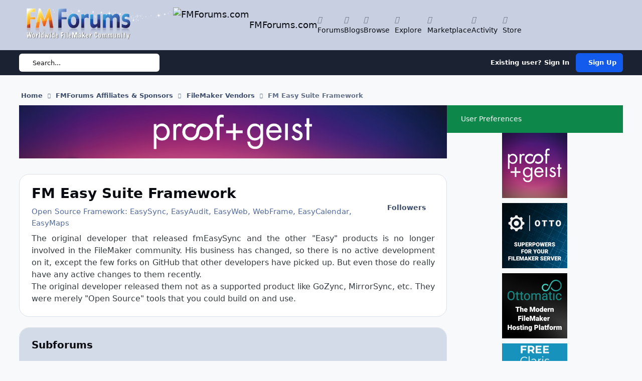

--- FILE ---
content_type: text/html;charset=UTF-8
request_url: https://fmforums.com/forum/194-fm-easy-suite-framework/
body_size: 72950
content:
<!DOCTYPE html>
<html lang="en-US" dir="ltr" 

data-ips-path="/forum/194-fm-easy-suite-framework/"
data-ips-scheme='system'
data-ips-scheme-active='system'
data-ips-scheme-default='system'
data-ips-theme="109"
data-ips-scheme-toggle="true"


    data-ips-guest


data-ips-theme-setting-change-scheme='1'
data-ips-theme-setting-link-panels='1'
data-ips-theme-setting-nav-bar-icons='1'
data-ips-theme-setting-mobile-icons-location='footer'
data-ips-theme-setting-mobile-footer-labels='1'
data-ips-theme-setting-sticky-sidebar='1'
data-ips-theme-setting-flip-sidebar='0'

data-ips-layout='default'



>
	<head data-ips-hook="head">
		<meta charset="utf-8">
		<title data-ips-hook="title">FM Easy Suite Framework - FMForums.com</title>
		
		
		
			

<!-- IPS Data Layer Start -->
<script>
    /* IPS Configuration */
    const IpsDataLayerConfig = {"_events":{"account_login":{"enabled":true,"formatted_name":"account_login"},"account_logout":{"enabled":true,"formatted_name":"account_logout"},"account_register":{"enabled":true,"formatted_name":"account_register"},"content_comment":{"enabled":false,"formatted_name":"content_comment"},"content_create":{"enabled":false,"formatted_name":"content_create"},"content_react":{"enabled":false,"formatted_name":"content_react"},"content_view":{"enabled":false,"formatted_name":"content_view"},"search":{"enabled":true,"formatted_name":"search"}},"_properties":{"content_container_url":{"event_keys":["content_*","filter_*","sort","file_download"],"pii":false,"formatted_name":"content_container_url","enabled":true,"type":"string","page_level":true},"content_id":{"event_keys":["content_*","file_download"],"pii":false,"formatted_name":"content_id","enabled":true,"type":"number","page_level":true},"author_name":{"event_keys":["content_*","social_reply","file_download"],"pii":true,"formatted_name":"author_name","enabled":true,"type":"string","page_level":true},"content_title":{"event_keys":["content_*","file_download"],"pii":true,"formatted_name":"content_title","enabled":true,"type":"string","page_level":true},"content_url":{"event_keys":["content_*","file_download"],"pii":false,"formatted_name":"content_url","enabled":true,"type":"string","page_level":true},"author_id":{"event_keys":["content_*","social_reply","file_download"],"pii":true,"formatted_name":"author_id","enabled":true,"type":"number | string","replace_with_sso":true,"page_level":true},"comment_type":{"event_keys":["content_comment","content_react","content_quote"],"pii":false,"formatted_name":"comment_type","enabled":true,"type":"string","page_level":false},"comment_url":{"event_keys":["content_comment","content_react","content_quote"],"pii":false,"formatted_name":"comment_url","enabled":true,"type":"string","page_level":false},"community_area":{"event_keys":["filter_*","sort"],"pii":false,"formatted_name":"community_area","enabled":true,"type":"string","page_level":true},"content_age":{"event_keys":["content_*","file_download"],"pii":false,"formatted_name":"content_age","enabled":true,"type":"number","page_level":true},"content_anonymous":{"event_keys":["content_*","filter_*","sort","file_download"],"pii":false,"formatted_name":"content_anonymous","enabled":true,"type":"boolean","page_level":true,"default":false},"content_area":{"event_keys":["content_*","filter_*","sort","file_download"],"pii":false,"formatted_name":"content_area","enabled":true,"type":"string","page_level":true},"content_container_id":{"event_keys":["content_*","filter_*","sort","file_download"],"pii":false,"formatted_name":"content_container_id","enabled":true,"type":"number","page_level":true},"content_container_name":{"event_keys":["content_*","filter_*","sort","file_download"],"pii":false,"formatted_name":"content_container_name","enabled":true,"type":"string","page_level":true},"content_container_path":{"event_keys":["content_*"],"pii":false,"formatted_name":"content_container_path","enabled":false,"type":"array","page_level":true,"default":[]},"content_is_followed":{"event_keys":["content_*","filter_*","sort","file_download"],"pii":false,"formatted_name":"content_is_followed","enabled":true,"type":"boolean","page_level":true},"content_type":{"event_keys":["content_*","filter_*","sort","file_download"],"pii":false,"formatted_name":"content_type","enabled":true,"type":"string","page_level":true},"file_name":{"event_keys":["file_download"],"pii":false,"formatted_name":"file_name","enabled":true,"type":"string","page_level":false},"content_container_type":{"event_keys":["content_*","filter_*","sort","file_download"],"pii":false,"formatted_name":"content_container_type","enabled":true,"type":"string","page_level":true},"page_number":{"event_keys":["content_view","query","filter","sort"],"pii":false,"formatted_name":"page_number","enabled":true,"type":"number","page_level":true},"comment_id":{"event_keys":["content_comment","content_react","content_quote"],"pii":false,"formatted_name":"comment_id","enabled":true,"type":"number","page_level":false},"ips_key":{"event_keys":["*"],"pii":false,"formatted_name":"ips_key","enabled":false,"type":"string","page_level":true},"ips_time":{"event_keys":["*"],"pii":false,"formatted_name":"ips_time","enabled":true,"type":"number","page_level":true},"logged_in":{"event_keys":[],"pii":false,"formatted_name":"logged_in","enabled":true,"type":"number","page_level":true},"logged_in_time":{"event_keys":[],"pii":false,"formatted_name":"logged_in_time","enabled":true,"type":"number","page_level":true},"member_group":{"event_keys":[],"pii":false,"formatted_name":"member_group","enabled":true,"type":"string","page_level":true},"member_group_id":{"event_keys":[],"pii":false,"formatted_name":"member_group_id","enabled":true,"type":"number","page_level":true},"member_id":{"event_keys":[],"pii":true,"formatted_name":"member_id","enabled":true,"type":"number | string","page_level":true,"replace_with_sso":true},"member_name":{"event_keys":[],"pii":true,"formatted_name":"member_name","enabled":true,"type":"string","page_level":true},"profile_group":{"event_keys":["social_*"],"pii":false,"formatted_name":"profile_group","enabled":true,"type":"string","page_level":true},"profile_group_id":{"event_keys":["social_*"],"pii":false,"formatted_name":"profile_group_id","enabled":true,"type":"number","page_level":true},"profile_id":{"event_keys":["social_*"],"pii":true,"formatted_name":"profile_id","enabled":true,"type":"number | string","page_level":true,"replace_with_sso":true},"profile_name":{"event_keys":["social_*"],"pii":true,"formatted_name":"profile_name","enabled":true,"type":"string","page_level":true},"reaction_type":{"event_keys":["content_react"],"pii":false,"formatted_name":"reaction_type","enabled":true,"type":"string","page_level":false},"view_location":{"event_keys":["*_view"],"pii":false,"formatted_name":"view_location","enabled":true,"type":"string","page_level":true,"default":"page"},"sort_by":{"event_keys":["*sort"],"pii":false,"formatted_name":"sort_by","enabled":true,"type":"string","page_level":true},"sort_direction":{"event_keys":["*sort"],"pii":false,"formatted_name":"sort_direction","enabled":true,"type":"string","page_level":true},"query":{"event_keys":["search"],"pii":false,"formatted_name":"query","enabled":true,"type":"string","page_level":false},"filter_title":{"event_keys":["filter_*"],"pii":false,"formatted_name":"filter_title","enabled":true,"type":"string","page_level":false},"message_recipient_count":{"event_keys":["content_*","filter_*","sort","file_download"],"pii":false,"formatted_name":"message_recipient_count","enabled":true,"type":"number | null","default":null,"page_level":true}},"_pii":false,"_pii_groups":[["author_id","author_name"],["member_id","member_name"],["profile_id","profile_name"]]};

    /* IPS Context */
    const IpsDataLayerContext = {"content_container_url":"https:\/\/fmforums.com\/forum\/194-fm-easy-suite-framework\/","content_id":null,"author_name":null,"content_title":null,"content_url":null,"author_id":null,"community_area":"Forums","content_age":null,"content_anonymous":false,"content_area":"Forums","content_container_id":194,"content_container_name":"FM Easy Suite Framework","content_is_followed":null,"content_type":null,"content_container_type":"forums","page_number":1,"ips_time":null,"logged_in":0,"logged_in_time":null,"member_group":"Guests","member_group_id":2,"member_id":null,"member_name":null,"profile_group":null,"profile_group_id":null,"profile_id":null,"profile_name":null,"view_location":"page","sort_by":null,"sort_direction":"desc","message_recipient_count":null};

    /* IPS Events */
    const IpsDataLayerEvents = [];
</script>


<!-- Handlers -->

<!-- Initializers -->
<script> let initcodegtm = context => { if ( !(context instanceof Object) ) { return; } /* Set the key and time */ let ips_time = IpsDataLayerConfig._properties.ips_time.enabled ? IpsDataLayerConfig._properties.ips_time.formatted_name : false; let ips_key = IpsDataLayerConfig._properties.ips_key.enabled ? IpsDataLayerConfig._properties.ips_key.formatted_name : false; if ( ips_time ) { context[ips_time] = Math.floor( Date.now() / 1000 ); } if ( ips_key ) { let s = i => { return Math.floor((1 + Math.random()) * Math.pow(16, i)) .toString(16) .substring(1); }; let mt = Date.now(); let sec = Math.floor(mt / 1000); let secString = sec.toString(16); secString = secString.substring( secString.length - 8 ); let ms = ( mt - ( sec * 1000 ) ) * 1000; /* milliseconds*/ let msString = (ms + 0x100000).toString(16).substring(1); let randomId = secString + msString + s(1) + '.' + s(4) + s(4); context[ips_key] = randomId; } for ( let i in context ) { if ( context[i] === null ) { context[i] = undefined; } } try { if (context instanceof Object) { window.dataLayer = window.dataLayer || []; window.dataLayer.push(context); return; } Debug.log( 'Invalid Data Layer Context: The IPS GTM Data Layer Initializer failed because the context wasn\'t an Object' ); } catch (e) { Debug.error('Bad Data Layer Initializer: Event initializer failed!'); } }; initcodegtm(IpsDataLayerContext || {}); </script>
<!-- END Initializers -->

<!-- Head Snippets -->

<!-- END Head Snippets -->

<!-- Event Callbacks -->
<script>
const IpsDataLayerEventHandlers = [
    ( () => _event => { try { if ( (_event._properties instanceof Object) && (typeof _event._key === 'string')) { window.dataLayer = window.dataLayer || []; let properties = {}; for ( let pKey in _event._properties ) { properties[_event._key + '.' + pKey] = _event._properties[pKey]; } window.dataLayer.push( { ...properties, 'event': _event._key } ); return; } Debug.log( 'Invalid Data Layer Event: An event wasn\'t processed by the IPS GTM Data Layer Handler. The event\'s _key has to be a string, and its _properties has to be an Object.' ); } catch (e) { Debug.error( e ); } } )
]
</script>
<!-- END Event Callbacks -->

<!-- Properties Callbacks -->
<script>
const IpsDataLayerPropertiesHandlers = [
    ( () => _properties => { try { if ( _properties instanceof Object ) { delete _properties.event; /* this cannot be set since this handler is NOT for adding GTM events*/ window.dataLayer = window.dataLayer || []; window.dataLayer.push( _properties ); } } catch (e) { Debug.error( e ); } } )
]
</script>
<!-- END Properties Callbacks -->

<!-- END Handlers -->

<!-- IPS Data Layer End -->

		
		

	
	<script>(() => document.documentElement.setAttribute('data-ips-scheme', (window.matchMedia('(prefers-color-scheme:dark)').matches) ? 'dark':'light'))();</script>

		


	<script>
		(() => {
			function getCookie(n) {
				let v = `; ${document.cookie}`, parts = v.split(`; ${n}=`);
				if (parts.length === 2) return parts.pop().split(';').shift();
			}
			
			const s = getCookie('ips4_scheme_preference');
			if(!s || s === document.documentElement.getAttribute("data-ips-scheme-active")) return;
			if(s === "system"){
				document.documentElement.setAttribute('data-ips-scheme',(window.matchMedia('(prefers-color-scheme:dark)').matches)?'dark':'light');
			} else {
				document.documentElement.setAttribute("data-ips-scheme",s);
			}
			document.documentElement.setAttribute("data-ips-scheme-active",s);
		})();
	</script>

		
			<!-- Google tag (gtag.js) -->
<script async src="https://www.googletagmanager.com/gtag/js?id=G-8L8S6KZZ2J"></script>
<script>
  window.dataLayer = window.dataLayer || [];
  function gtag(){dataLayer.push(arguments);}
  gtag('js', new Date());

  gtag('config', 'G-8L8S6KZZ2J');
</script>
		
		
		
		
		


	<!--!Font Awesome Free 6 by @fontawesome - https://fontawesome.com License - https://fontawesome.com/license/free Copyright 2024 Fonticons, Inc.-->
	<link rel='stylesheet' href='//fmforums.com/applications/core/interface/static/fontawesome/css/all.min.css?v=6.7.2'>



	<link rel='stylesheet' href='//fmforums.com/static/css/core_global_framework_framework.css?v=4fd29b19921769647481'>

	<link rel='stylesheet' href='//fmforums.com/static/css/core_front_core.css?v=4fd29b19921769647481'>

	<link rel='stylesheet' href='//fmforums.com/static/css/forums_front_forums.css?v=4fd29b19921769647481'>


<!-- Content Config CSS Properties -->
<style id="contentOptionsCSS">
    :root {
        --i-embed-max-width: 500px;
        --i-embed-default-width: 500px;
        --i-embed-media-max-width: 100%;
    }
</style>



	
	
	<style id="themeVariables">
		
			:root{

--set__logo-dark: url('https://fmforums.com/uploads/set_resources_109/6d538d11ecfced46f459ee300b5e80ec_fmf_small.png.c35bb6245ea922307b0a3ef7dd2c778d_1ea884.png');
--set__i-position-navigation: 6;
--set__i-position-breadcrumb: 10;
--set__i-nav-bar-icons: 1;
--light__i-headerPrimary--ba-co: var(--i-base_6);
--set__mobile-logo-light: url('https://fmforums.com/uploads/set_resources_109/6d538d11ecfced46f459ee300b5e80ec_fmf_small.png.c35bb6245ea922307b0a3ef7dd2c778d_282711.png');
--set__mobile-logo-dark: url('https://fmforums.com/uploads/set_resources_109/6d538d11ecfced46f459ee300b5e80ec_fmf_small.png.c35bb6245ea922307b0a3ef7dd2c778d_b8826c.png');
--light__i-boxHeader--ba-co: var(--i-base_5);
--set__i-position-user: 9;
--light__i-headerPrimary--co: var(--i-base-contrast_6);
--set__i-position-search: 7;
--set__i-design-radius: 20;
--set__i-design-shadow: 4;

}
		
	</style>

	
		<style id="themeCustomCSS">
			 .ipsWidget__content--tnemesitrevda li{margin-bottom:10px;}li.ipsSubList__item{width:50%;}
		</style>
	

	


		



	<meta name="viewport" content="width=device-width, initial-scale=1, viewport-fit=cover">
	<meta name="apple-mobile-web-app-status-bar-style" content="black-translucent">
	
	
		
		
			<meta property="og:image" content="https://fmforums.com/uploads/monthly_2018_05/fmf_fb.png.ec952ba38ffd8c46613c36b271a0a2e0.png">
		
	
	
		<meta name="twitter:card" content="summary_large_image">
	
	
		
			<meta name="twitter:site" content="@fmforums">
		
	
	
		
			
		
	
		
			
				
					<meta name="description" content="Open Source Framework: EasySync, EasyAudit, EasyWeb, WebFrame, EasyCalendar, EasyMaps">
				
			
		
	
		
			
				
					<meta property="og:title" content="FM Easy Suite Framework">
				
			
		
	
		
			
				
					<meta property="og:description" content="Open Source Framework: EasySync, EasyAudit, EasyWeb, WebFrame, EasyCalendar, EasyMaps">
				
			
		
	
		
			
				
					<meta property="og:url" content="https://fmforums.com/forum/194-fm-easy-suite-framework/">
				
			
		
	
		
			
				
					<meta property="og:site_name" content="FMForums.com">
				
			
		
	
		
			
				
					<meta property="og:locale" content="en_US">
				
			
		
	
		
			
				
					<meta name="keywords" content="security, FileMaker, database, Claris">
				
			
		
	
	
		
			<link rel="canonical" href="https://fmforums.com/forum/194-fm-easy-suite-framework/">
		
	
		
			<link rel="next" href="https://fmforums.com/forum/194-fm-easy-suite-framework/page/2/">
		
	
		
			<link rel="last" href="https://fmforums.com/forum/194-fm-easy-suite-framework/page/3/">
		
	
	<link rel="alternate" type="application/rss+xml" title="Topics" href="https://fmforums.com/rss/2-topics.xml/"><link rel="alternate" type="application/rss+xml" title="Member Blogs" href="https://fmforums.com/rss/1-member-blogs.xml/"><link rel="alternate" type="application/rss+xml" title="FM Easy Suite Framework Latest Topics" href="https://fmforums.com/forum/194-fm-easy-suite-framework.xml/">
	
	
	
	<link rel="manifest" href="https://fmforums.com/manifest.webmanifest/">
	
		<meta name="theme-color" content="#ffffff">
	
	

	
	
		
	
		
	
		
	
		
	
		
	
		
	
		
	
		
	
		
	
		
	
		
	
		
	
		
	
		
	
		
	
		
	
		
	
		
	
		
	
		
	
		
	
		
	
		
	
		
			<link rel="apple-touch-icon" href="https://fmforums.com/uploads/monthly_2022_01/apple-touch-icon-180x180.png?v=1709300188">
		
	

	
	
		<meta name="apple-mobile-web-app-capable" content="yes">
		<meta name="mobile-web-app-capable" content="yes">
		
			
		
	


		

	
	<link rel='icon' href='https://fmforums.com/uploads/monthly_2020_07/favicon.ico' type="image/x-icon">

	</head>
	<body data-ips-hook="body" class="ipsApp ipsApp_front " data-contentClass="IPS\forums\Forum" data-controller="core.front.core.app,core.front.core.dataLayer" data-pageApp="forums" data-pageLocation="front" data-pageModule="forums" data-pageController="forums" data-id="194" >
		<a href="#ipsLayout__main" class="ipsSkipToContent">Jump to content</a>
		
		
			

<!-- IPS Data Body Start -->

<!-- Handlers -->

<!-- END Handlers -->

<!-- IPS Data Layer Body End -->
		
		

<i-pull-to-refresh aria-hidden="true">
	<div class="iPullToRefresh"></div>
</i-pull-to-refresh>
		


	<i-pwa-install id="ipsPwaInstall">
		
		
			
		
			
		
			
		
			
		
			
		
			
		
			
		
			
		
			
		
			
		
			
		
			
		
			
		
			
		
			
		
			
		
			
		
			
		
			
		
			
		
			
		
			
		
			
		
			
				<img src="https://fmforums.com/uploads/monthly_2022_01/apple-touch-icon-180x180.png" alt="" width="180" height="180" class="iPwaInstall__icon">
			
		
		<div class="iPwaInstall__content">
			<div class="iPwaInstall__title">View in the app</div>
			<p class="iPwaInstall__desc">A better way to browse. <strong>Learn more</strong>.</p>
		</div>
		<button type="button" class="iPwaInstall__learnMore" popovertarget="iPwaInstall__learnPopover">Learn more</button>
		<button type="button" class="iPwaInstall__dismiss" id="iPwaInstall__dismiss"><span aria-hidden="true">&times;</span><span class="ipsInvisible">Dismiss</span></button>
	</i-pwa-install>
	
	<i-card popover id="iPwaInstall__learnPopover">
		<button class="iCardDismiss" type="button" tabindex="-1" popovertarget="iPwaInstall__learnPopover" popovertargetaction="hide">Close</button>
		<div class="iCard">
			<div class="iCard__content iPwaInstallPopover">
				<div class="i-flex i-gap_2">
					
						
					
						
					
						
					
						
					
						
					
						
					
						
					
						
					
						
					
						
					
						
					
						
					
						
					
						
					
						
					
						
					
						
					
						
					
						
					
						
					
						
					
						
					
						
					
						
							<img src="https://fmforums.com/uploads/monthly_2022_01/apple-touch-icon-180x180.png" alt="" width="180" height="180" class="iPwaInstallPopover__icon">
						
					
					<div class="i-flex_11 i-align-self_center">
						<div class="i-font-weight_700 i-color_hard">FMForums.com</div>
						<p>A full-screen app on your home screen with push notifications, badges and more.</p>
					</div>
				</div>

				<div class="iPwaInstallPopover__ios">
					<div class="iPwaInstallPopover__title">
						<svg xmlns="http://www.w3.org/2000/svg" viewBox="0 0 384 512"><path d="M318.7 268.7c-.2-36.7 16.4-64.4 50-84.8-18.8-26.9-47.2-41.7-84.7-44.6-35.5-2.8-74.3 20.7-88.5 20.7-15 0-49.4-19.7-76.4-19.7C63.3 141.2 4 184.8 4 273.5q0 39.3 14.4 81.2c12.8 36.7 59 126.7 107.2 125.2 25.2-.6 43-17.9 75.8-17.9 31.8 0 48.3 17.9 76.4 17.9 48.6-.7 90.4-82.5 102.6-119.3-65.2-30.7-61.7-90-61.7-91.9zm-56.6-164.2c27.3-32.4 24.8-61.9 24-72.5-24.1 1.4-52 16.4-67.9 34.9-17.5 19.8-27.8 44.3-25.6 71.9 26.1 2 49.9-11.4 69.5-34.3z"/></svg>
						<span>To install this app on iOS and iPadOS</span>
					</div>
					<ol class="ipsList ipsList--bullets i-color_soft i-margin-top_2">
						<li>Tap the <svg xmlns='http://www.w3.org/2000/svg' viewBox='0 0 416 550.4' class='iPwaInstallPopover__svg'><path d='M292.8 129.6 208 44.8l-84.8 84.8-22.4-22.4L208 0l107.2 107.2-22.4 22.4Z'/><path d='M192 22.4h32v336h-32v-336Z'/><path d='M368 550.4H48c-27.2 0-48-20.8-48-48v-288c0-27.2 20.8-48 48-48h112v32H48c-9.6 0-16 6.4-16 16v288c0 9.6 6.4 16 16 16h320c9.6 0 16-6.4 16-16v-288c0-9.6-6.4-16-16-16H256v-32h112c27.2 0 48 20.8 48 48v288c0 27.2-20.8 48-48 48Z'/></svg> Share icon in Safari</li>
						<li>Scroll the menu and tap <strong>Add to Home Screen</strong>.</li>
						<li>Tap <strong>Add</strong> in the top-right corner.</li>
					</ol>
				</div>
				<div class="iPwaInstallPopover__android">
					<div class="iPwaInstallPopover__title">
						<svg xmlns="http://www.w3.org/2000/svg" viewBox="0 0 576 512"><path d="M420.6 301.9a24 24 0 1 1 24-24 24 24 0 0 1 -24 24m-265.1 0a24 24 0 1 1 24-24 24 24 0 0 1 -24 24m273.7-144.5 47.9-83a10 10 0 1 0 -17.3-10h0l-48.5 84.1a301.3 301.3 0 0 0 -246.6 0L116.2 64.5a10 10 0 1 0 -17.3 10h0l47.9 83C64.5 202.2 8.2 285.6 0 384H576c-8.2-98.5-64.5-181.8-146.9-226.6"/></svg>
						<span>To install this app on Android</span>
					</div>
					<ol class="ipsList ipsList--bullets i-color_soft i-margin-top_2">
						<li>Tap the 3-dot menu (⋮) in the top-right corner of the browser.</li>
						<li>Tap <strong>Add to Home screen</strong> or <strong>Install app</strong>.</li>
						<li>Confirm by tapping <strong>Install</strong>.</li>
					</ol>
				</div>
			</div>
		</div>
	</i-card>

		
		<div class="ipsLayout" id="ipsLayout" data-ips-hook="layout">
			
			<div class="ipsLayout__app" data-ips-hook="app">
				
				<div data-ips-hook="mobileHeader" class="ipsMobileHeader ipsResponsive_header--mobile">
					
<a href="https://fmforums.com/" data-ips-hook="logo" class="ipsLogo ipsLogo--mobile" accesskey="1">
	
		

    
    
    
    <picture class='ipsLogo__image ipsLogo__image--light'>
        <source srcset="[data-uri]" media="(min-width: 980px)">
        <img src="https://fmforums.com/uploads/set_resources_109/6d538d11ecfced46f459ee300b5e80ec_fmf_small.png.c35bb6245ea922307b0a3ef7dd2c778d_282711.png" width="350" height="80" alt='FMForums.com' data-ips-theme-image='mobile-logo-light'>
    </picture>

		

    
    
    
    <picture class='ipsLogo__image ipsLogo__image--dark'>
        <source srcset="[data-uri]" media="(min-width: 980px)">
        <img src="https://fmforums.com/uploads/set_resources_109/6d538d11ecfced46f459ee300b5e80ec_fmf_small.png.c35bb6245ea922307b0a3ef7dd2c778d_b8826c.png" width="350" height="80" alt='FMForums.com' data-ips-theme-image='mobile-logo-dark'>
    </picture>

	
  	<div class="ipsLogo__text">
		<span class="ipsLogo__name" data-ips-theme-text="set__i-logo-text">FMForums.com</span>
		
			<span class="ipsLogo__slogan" data-ips-theme-text="set__i-logo-slogan"></span>
		
	</div>
</a>
					
<ul data-ips-hook="mobileNavHeader" class="ipsMobileNavIcons ipsResponsive_header--mobile">
	
		<li data-el="guest">
			<button type="button" class="ipsMobileNavIcons__button ipsMobileNavIcons__button--primary" popovertarget="ipsOffCanvas--guest">
				<span>Sign In</span>
			</button>
		</li>
	
	
	
		
	
    
	
	
</ul>
				</div>
				
				


				
					
<nav class="ipsBreadcrumb ipsBreadcrumb--mobile ipsResponsive_header--mobile" aria-label="Breadcrumbs" >
	<ol itemscope itemtype="https://schema.org/BreadcrumbList" class="ipsBreadcrumb__list">
		<li itemprop="itemListElement" itemscope itemtype="https://schema.org/ListItem">
			<a title="Home" href="https://fmforums.com/" itemprop="item">
				<i class="fa-solid fa-house-chimney"></i> <span itemprop="name">Home</span>
			</a>
			<meta itemprop="position" content="1">
		</li>
		
		
		
			
				<li itemprop="itemListElement" itemscope itemtype="https://schema.org/ListItem">
					<a href="https://fmforums.com/forum/312-fmforums-affiliates-sponsors/" itemprop="item">
						<span itemprop="name">FMForums Affiliates &amp; Sponsors </span>
					</a>
					<meta itemprop="position" content="2">
				</li>
			
			
		
			
				<li itemprop="itemListElement" itemscope itemtype="https://schema.org/ListItem">
					<a href="https://fmforums.com/forum/3-filemaker-vendors/" itemprop="item">
						<span itemprop="name">FileMaker Vendors </span>
					</a>
					<meta itemprop="position" content="3">
				</li>
			
			
		
			
				<li aria-current="location" itemprop="itemListElement" itemscope itemtype="https://schema.org/ListItem">
					<span itemprop="name">FM Easy Suite Framework</span>
					<meta itemprop="position" content="4">
				</li>
			
			
		
	</ol>
	<ul class="ipsBreadcrumb__feed" data-ips-hook="feed">
		
		<li >
			<a data-action="defaultStream" href="https://fmforums.com/discover/" ><i class="fa-regular fa-file-lines"></i> <span data-role="defaultStreamName">All Activity</span></a>
		</li>
	</ul>
</nav>
				
				
					<header data-ips-hook="header" class="ipsHeader ipsResponsive_header--desktop">
						
						
							<div data-ips-hook="primaryHeader" class="ipsHeader__primary" >
								<div class="ipsWidth ipsHeader__align">
									<div data-ips-header-position="4" class="ipsHeader__start">


	
		<div data-ips-header-content='logo'>
			<!-- logo -->
			
				
<a href="https://fmforums.com/" data-ips-hook="logo" class="ipsLogo ipsLogo--desktop" accesskey="1">
	
		

    
    
    
    <picture class='ipsLogo__image ipsLogo__image--light'>
        <source srcset="[data-uri]" media="(max-width: 979px)">
        <img src="https://fmforums.com/uploads/monthly_2020_07/fmf_small.png.c35bb6245ea922307b0a3ef7dd2c778d.png"   alt='FMForums.com' data-ips-theme-image='logo-light'>
    </picture>

		

    
    
    
    <picture class='ipsLogo__image ipsLogo__image--dark'>
        <source srcset="[data-uri]" media="(max-width: 979px)">
        <img src="https://fmforums.com/uploads/set_resources_109/6d538d11ecfced46f459ee300b5e80ec_fmf_small.png.c35bb6245ea922307b0a3ef7dd2c778d_1ea884.png" width="350" height="80" alt='FMForums.com' data-ips-theme-image='logo-dark'>
    </picture>

	
  	<div class="ipsLogo__text">
		<span class="ipsLogo__name" data-ips-theme-text="set__i-logo-text">FMForums.com</span>
		
			<span class="ipsLogo__slogan" data-ips-theme-text="set__i-logo-slogan"></span>
		
	</div>
</a>
			
			
			    
			    
			    
			    
			
		</div>
	

	

	

	

	
</div>
									<div data-ips-header-position="5" class="ipsHeader__center">


	

	

	

	

	
</div>
									<div data-ips-header-position="6" class="ipsHeader__end">


	

	
		<div data-ips-header-content='navigation'>
			<!-- navigation -->
			
			
			    
				    


<nav data-ips-hook="navBar" class="ipsNav" aria-label="Primary">
	<i-navigation-menu >
		<ul class="ipsNavBar" data-role="menu">
			


	
		
		
			
		
		
		<li  data-id="11" data-active data-navApp="forums" data-navExt="Forums" >
			
			
				<a href="https://fmforums.com"  data-navItem-id="11" aria-current="page">
					<span class="ipsNavBar__icon" aria-hidden="true">
						
							<i class="fa-solid" style="--icon:'\f075'"></i>
						
					</span>
					<span class="ipsNavBar__text">
						<span class="ipsNavBar__label">Forums</span>
					</span>
				</a>
			
		</li>
	

	
		
		
		
		<li  data-id="12"  data-navApp="blog" data-navExt="Blogs" >
			
			
				<a href="https://fmforums.com/blogs/"  data-navItem-id="12" >
					<span class="ipsNavBar__icon" aria-hidden="true">
						
							<i class="fa-solid" style="--icon:'\f044'"></i>
						
					</span>
					<span class="ipsNavBar__text">
						<span class="ipsNavBar__label">Blogs</span>
					</span>
				</a>
			
		</li>
	

	
		
		
		
		<li  data-id="1"  data-navApp="core" data-navExt="Menu" >
			
			
				<button popovertarget="elNavSecondary_1" type="button" class="ipsNavBar__item">
					<span class="ipsNavBar__icon" aria-hidden="true">
						
							<i class="fa-solid" style="--icon:'\f1c5'"></i>
						
					</span>
					<span class="ipsNavBar__text">
						<span class="ipsNavBar__label">Browse</span>
						<i class="fa-solid fa-angle-down"></i>
					</span>
				</button>
				
					<ul class='ipsNav__dropdown' id='elNavSecondary_1' popover>
						
							

	
		
			<li >
				<a href='https://fmforums.com/blogs/' >
					<span class="ipsNavBar__icon" aria-hidden="true">
						
							<i class="fa-solid" style="--icon:'\f1c5'"></i>
						
					</span>
					<span class="ipsNavBar__text">
						<span class="ipsNavBar__label">Blogs</span>
					</span>
				</a>
			</li>
		
	

	
		
			<li >
				<a href='https://fmforums.com/clubs/' >
					<span class="ipsNavBar__icon" aria-hidden="true">
						
							<i class="fa-solid" style="--icon:'\f2bd'"></i>
						
					</span>
					<span class="ipsNavBar__text">
						<span class="ipsNavBar__label">Clubs</span>
					</span>
				</a>
			</li>
		
	

	
		
			<li >
				<a href='http://www.filemaker.com/events/' target='_blank' rel="noopener">
					<span class="ipsNavBar__icon" aria-hidden="true">
						
							<i class="fa-solid" style="--icon:'\f1c5'"></i>
						
					</span>
					<span class="ipsNavBar__text">
						<span class="ipsNavBar__label">FM Events</span>
					</span>
				</a>
			</li>
		
	

	
		
			<li >
				<a href='https://fmforums.com/events/' >
					<span class="ipsNavBar__icon" aria-hidden="true">
						
							<i class="fa-solid" style="--icon:'\f133'"></i>
						
					</span>
					<span class="ipsNavBar__text">
						<span class="ipsNavBar__label">Events</span>
					</span>
				</a>
			</li>
		
	

	
		
			<li >
				<a href='https://fmforums.com/gallery/' >
					<span class="ipsNavBar__icon" aria-hidden="true">
						
							<i class="fa-solid" style="--icon:'\f87c'"></i>
						
					</span>
					<span class="ipsNavBar__text">
						<span class="ipsNavBar__label">Gallery</span>
					</span>
				</a>
			</li>
		
	

	
		
			<li>
				<details>
					<summary>
						<span class="ipsNavBar__icon" aria-hidden="true">
							
								<i class="fa-solid" style="--icon:'\f1c5'"></i>
							
						</span>
						<span class="ipsNavBar__text">
							<span class="ipsNavBar__label">Site Support</span>
							<i class="fa-solid fa-angle-down"></i>
						</span>
					</summary>
					<i-details-content>
						<ul class='ipsNav__dropdown' id='elNavSecondary_40'>
							

	
		
			<li >
				<a href='https://fmforums.com/guidelines/' >
					<span class="ipsNavBar__icon" aria-hidden="true">
						
							<i class="fa-solid" style="--icon:'\f058'"></i>
						
					</span>
					<span class="ipsNavBar__text">
						<span class="ipsNavBar__label">Guidelines</span>
					</span>
				</a>
			</li>
		
	

	
		
			<li >
				<a href='https://fmforums.com/staff/' >
					<span class="ipsNavBar__icon" aria-hidden="true">
						
							<i class="fa-solid" style="--icon:'\f2bb'"></i>
						
					</span>
					<span class="ipsNavBar__text">
						<span class="ipsNavBar__label">Staff</span>
					</span>
				</a>
			</li>
		
	

	
		
			<li >
				<a href='https://fmforums.com/forum/73-fm-forums-feedback-site-news/' >
					<span class="ipsNavBar__icon" aria-hidden="true">
						
							<i class="fa-solid" style="--icon:'\f1c5'"></i>
						
					</span>
					<span class="ipsNavBar__text">
						<span class="ipsNavBar__label">Feedback</span>
					</span>
				</a>
			</li>
		
	

						</ul>
					</i-details-content>
				</details>
			</li>
		
	

						
					</ul>
				
			
		</li>
	

	
		
		
		
		<li  data-id="77"  data-navApp="core" data-navExt="Menu" >
			
			
				<button popovertarget="elNavSecondary_77" type="button" class="ipsNavBar__item">
					<span class="ipsNavBar__icon" aria-hidden="true">
						
							<i class="fa-solid" style="--icon:'\f1c5'"></i>
						
					</span>
					<span class="ipsNavBar__text">
						<span class="ipsNavBar__label">Explore</span>
						<i class="fa-solid fa-angle-down"></i>
					</span>
				</button>
				
					<ul class='ipsNav__dropdown' id='elNavSecondary_77' popover>
						
							

	
		
			<li >
				<a href='https://fmforums.com/featured/' >
					<span class="ipsNavBar__icon" aria-hidden="true">
						
							<i class="fa-solid" style="--icon:'\f1c5'"></i>
						
					</span>
					<span class="ipsNavBar__text">
						<span class="ipsNavBar__label">Featured Content</span>
					</span>
				</a>
			</li>
		
	

	
		
			<li>
				<details>
					<summary>
						<span class="ipsNavBar__icon" aria-hidden="true">
							
								<i class="fa-solid" style="--icon:'\f1c5'"></i>
							
						</span>
						<span class="ipsNavBar__text">
							<span class="ipsNavBar__label">Affiliate Forums</span>
							<i class="fa-solid fa-angle-down"></i>
						</span>
					</summary>
					<i-details-content>
						<ul class='ipsNav__dropdown' id='elNavSecondary_75'>
							

	
		
			<li >
				<a href='https://fmforums.com/forum/283-productive-computing-support-forums/' >
					<span class="ipsNavBar__icon" aria-hidden="true">
						
							<i class="fa-solid" style="--icon:'\f1c5'"></i>
						
					</span>
					<span class="ipsNavBar__text">
						<span class="ipsNavBar__label">Productive Computing</span>
					</span>
				</a>
			</li>
		
	

	
		
			<li >
				<a href='https://fmforums.com/forum/256-geist-interactive-product-support-forums/' >
					<span class="ipsNavBar__icon" aria-hidden="true">
						
							<i class="fa-solid" style="--icon:'\f1c5'"></i>
						
					</span>
					<span class="ipsNavBar__text">
						<span class="ipsNavBar__label">Proof+Geist</span>
					</span>
				</a>
			</li>
		
	

	
		
			<li >
				<a href='https://fmforums.com/forum/201-fm-starting-point-by-richard-carlton-consulting/' >
					<span class="ipsNavBar__icon" aria-hidden="true">
						
							<i class="fa-solid" style="--icon:'\f1c5'"></i>
						
					</span>
					<span class="ipsNavBar__text">
						<span class="ipsNavBar__label">FMStarting Point</span>
					</span>
				</a>
			</li>
		
	

	
		
			<li >
				<a href='https://fmforums.com/forum/121-360-works-official-product-support-forums/' >
					<span class="ipsNavBar__icon" aria-hidden="true">
						
							<i class="fa-solid" style="--icon:'\f1c5'"></i>
						
					</span>
					<span class="ipsNavBar__text">
						<span class="ipsNavBar__label">360 Works</span>
					</span>
				</a>
			</li>
		
	

	
		
			<li >
				<a href='https://fmforums.com/forum/234-filemaker-training-resources/' >
					<span class="ipsNavBar__icon" aria-hidden="true">
						
							<i class="fa-solid" style="--icon:'\f1c5'"></i>
						
					</span>
					<span class="ipsNavBar__text">
						<span class="ipsNavBar__label">FM Training</span>
					</span>
				</a>
			</li>
		
	

						</ul>
					</i-details-content>
				</details>
			</li>
		
	

	
		
			<li >
				<a href='https://fmforums.com/forum/3-filemaker-vendors/' >
					<span class="ipsNavBar__icon" aria-hidden="true">
						
							<i class="fa-solid" style="--icon:'\f1c5'"></i>
						
					</span>
					<span class="ipsNavBar__text">
						<span class="ipsNavBar__label">Vendor Forums</span>
					</span>
				</a>
			</li>
		
	

	
		
			<li >
				<a href='https://fmforums.com/blogs/blog/13-filemaker-security-blog/' >
					<span class="ipsNavBar__icon" aria-hidden="true">
						
							<i class="fa-solid" style="--icon:'\f1c5'"></i>
						
					</span>
					<span class="ipsNavBar__text">
						<span class="ipsNavBar__label">Security Blog</span>
					</span>
				</a>
			</li>
		
	

	
		
			<li >
				<a href='https://fmforums.com/files/category/4-white-papers/' >
					<span class="ipsNavBar__icon" aria-hidden="true">
						
							<i class="fa-solid" style="--icon:'\f1c5'"></i>
						
					</span>
					<span class="ipsNavBar__text">
						<span class="ipsNavBar__label">White Papers</span>
					</span>
				</a>
			</li>
		
	

	
		
			<li >
				<a href='https://fmforums.com/files/category/6-infographics/' >
					<span class="ipsNavBar__icon" aria-hidden="true">
						
							<i class="fa-solid" style="--icon:'\f1c5'"></i>
						
					</span>
					<span class="ipsNavBar__text">
						<span class="ipsNavBar__label">Infographics</span>
					</span>
				</a>
			</li>
		
	

	
		
			<li >
				<a href='https://fmforums.com/files/category/1-samples/' >
					<span class="ipsNavBar__icon" aria-hidden="true">
						
							<i class="fa-solid" style="--icon:'\f1c5'"></i>
						
					</span>
					<span class="ipsNavBar__text">
						<span class="ipsNavBar__label">Samples</span>
					</span>
				</a>
			</li>
		
	

						
					</ul>
				
			
		</li>
	

	
		
		
		
		<li  data-id="13"  data-navApp="downloads" data-navExt="Downloads" >
			
			
				<a href="https://fmforums.com/files/"  data-navItem-id="13" >
					<span class="ipsNavBar__icon" aria-hidden="true">
						
							<i class="fa-solid" style="--icon:'\f019'"></i>
						
					</span>
					<span class="ipsNavBar__text">
						<span class="ipsNavBar__label">Marketplace</span>
					</span>
				</a>
			
		</li>
	

	
		
		
		
		<li  data-id="2"  data-navApp="core" data-navExt="Menu" >
			
			
				<button popovertarget="elNavSecondary_2" type="button" class="ipsNavBar__item">
					<span class="ipsNavBar__icon" aria-hidden="true">
						
							<i class="fa-solid" style="--icon:'\f1c5'"></i>
						
					</span>
					<span class="ipsNavBar__text">
						<span class="ipsNavBar__label">Activity</span>
						<i class="fa-solid fa-angle-down"></i>
					</span>
				</button>
				
					<ul class='ipsNav__dropdown' id='elNavSecondary_2' popover>
						
							

	
		
			<li >
				<a href='https://fmforums.com/discover/' >
					<span class="ipsNavBar__icon" aria-hidden="true">
						
							<i class="fa-solid" style="--icon:'\f0ca'"></i>
						
					</span>
					<span class="ipsNavBar__text">
						<span class="ipsNavBar__label">All Activity</span>
					</span>
				</a>
			</li>
		
	

	

	
		
			<li >
				<a href='https://fmforums.com/leaderboard/' >
					<span class="ipsNavBar__icon" aria-hidden="true">
						
							<i class="fa-solid" style="--icon:'\f091'"></i>
						
					</span>
					<span class="ipsNavBar__text">
						<span class="ipsNavBar__label">Leaderboard</span>
					</span>
				</a>
			</li>
		
	

	
		
			<li >
				<a href='https://fmforums.com/online/' >
					<span class="ipsNavBar__icon" aria-hidden="true">
						
							<i class="fa-solid" style="--icon:'\f017'"></i>
						
					</span>
					<span class="ipsNavBar__text">
						<span class="ipsNavBar__label">Online Users</span>
					</span>
				</a>
			</li>
		
	

	
		
			<li >
				<a href='https://fmforums.com/search/' >
					<span class="ipsNavBar__icon" aria-hidden="true">
						
							<i class="fa-solid" style="--icon:'\f002'"></i>
						
					</span>
					<span class="ipsNavBar__text">
						<span class="ipsNavBar__label">Search</span>
					</span>
				</a>
			</li>
		
	

	

	

						
					</ul>
				
			
		</li>
	

	
		
		
		
		<li  data-id="14"  data-navApp="core" data-navExt="Menu" >
			
			
				<button popovertarget="elNavSecondary_14" type="button" class="ipsNavBar__item">
					<span class="ipsNavBar__icon" aria-hidden="true">
						
							<i class="fa-solid" style="--icon:'\f1c5'"></i>
						
					</span>
					<span class="ipsNavBar__text">
						<span class="ipsNavBar__label">Store</span>
						<i class="fa-solid fa-angle-down"></i>
					</span>
				</button>
				
					<ul class='ipsNav__dropdown' id='elNavSecondary_14' popover>
						
							

	
		
			<li >
				<a href='https://fmforums.com/store/' >
					<span class="ipsNavBar__icon" aria-hidden="true">
						
							<i class="fa-solid" style="--icon:'\f1c5'"></i>
						
					</span>
					<span class="ipsNavBar__text">
						<span class="ipsNavBar__label">Visit The Store</span>
					</span>
				</a>
			</li>
		
	

	

	
		
			<li >
				<a href='https://fmforums.com/subscriptions/' >
					<span class="ipsNavBar__icon" aria-hidden="true">
						
							<i class="fa-solid" style="--icon:'\f021'"></i>
						
					</span>
					<span class="ipsNavBar__text">
						<span class="ipsNavBar__label">Subscriptions</span>
					</span>
				</a>
			</li>
		
	

	

	

	
		
			<li>
				<details>
					<summary>
						<span class="ipsNavBar__icon" aria-hidden="true">
							
								<i class="fa-solid" style="--icon:'\f1c5'"></i>
							
						</span>
						<span class="ipsNavBar__text">
							<span class="ipsNavBar__label">My Details</span>
							<i class="fa-solid fa-angle-down"></i>
						</span>
					</summary>
					<i-details-content>
						<ul class='ipsNav__dropdown' id='elNavSecondary_18'>
							

	

	

	

	

	

	

						</ul>
					</i-details-content>
				</details>
			</li>
		
	

	
		
			<li >
				<a href='https://fmforums.com/store/category/6-development/' >
					<span class="ipsNavBar__icon" aria-hidden="true">
						
							<i class="fa-solid" style="--icon:'\f1c5'"></i>
						
					</span>
					<span class="ipsNavBar__text">
						<span class="ipsNavBar__label">Development</span>
					</span>
				</a>
			</li>
		
	

						
					</ul>
				
			
		</li>
	

			<li data-role="moreLi" hidden>
				<button popovertarget="nav__more" type="button">
					<span class="ipsNavBar__icon" aria-hidden="true">
						<i class="fa-solid fa-bars"></i>
					</span>
					<span class="ipsNavBar__text">
						<span class="ipsNavBar__label">More</span>
						<i class="fa-solid fa-angle-down"></i>
					</span>
				</button>
				<ul class="ipsNav__dropdown" id="nav__more" popover data-role="moreMenu"></ul>
			</li>
		</ul>
		<div class="ipsNavPriority js-ipsNavPriority" aria-hidden="true">
			<ul class="ipsNavBar" data-role="clone">
				<li data-role="moreLiClone">
					<button popovertarget="nav__more" type="button">
						<span class="ipsNavBar__icon" aria-hidden="true">
							<i class="fa-solid fa-bars"></i>
						</span>
						<span class="ipsNavBar__text">
							<span class="ipsNavBar__label">More</span>
							<i class="fa-solid fa-angle-down"></i>
						</span>
					</button>
				</li>
				


	
		
		
			
		
		
		<li  data-id="11" data-active data-navApp="forums" data-navExt="Forums" >
			
			
				<a href="https://fmforums.com"  data-navItem-id="11" aria-current="page">
					<span class="ipsNavBar__icon" aria-hidden="true">
						
							<i class="fa-solid" style="--icon:'\f075'"></i>
						
					</span>
					<span class="ipsNavBar__text">
						<span class="ipsNavBar__label">Forums</span>
					</span>
				</a>
			
		</li>
	

	
		
		
		
		<li  data-id="12"  data-navApp="blog" data-navExt="Blogs" >
			
			
				<a href="https://fmforums.com/blogs/"  data-navItem-id="12" >
					<span class="ipsNavBar__icon" aria-hidden="true">
						
							<i class="fa-solid" style="--icon:'\f044'"></i>
						
					</span>
					<span class="ipsNavBar__text">
						<span class="ipsNavBar__label">Blogs</span>
					</span>
				</a>
			
		</li>
	

	
		
		
		
		<li  data-id="1"  data-navApp="core" data-navExt="Menu" >
			
			
				<button popovertarget="elNavSecondary_1" type="button" class="ipsNavBar__item">
					<span class="ipsNavBar__icon" aria-hidden="true">
						
							<i class="fa-solid" style="--icon:'\f1c5'"></i>
						
					</span>
					<span class="ipsNavBar__text">
						<span class="ipsNavBar__label">Browse</span>
						<i class="fa-solid fa-angle-down"></i>
					</span>
				</button>
				
			
		</li>
	

	
		
		
		
		<li  data-id="77"  data-navApp="core" data-navExt="Menu" >
			
			
				<button popovertarget="elNavSecondary_77" type="button" class="ipsNavBar__item">
					<span class="ipsNavBar__icon" aria-hidden="true">
						
							<i class="fa-solid" style="--icon:'\f1c5'"></i>
						
					</span>
					<span class="ipsNavBar__text">
						<span class="ipsNavBar__label">Explore</span>
						<i class="fa-solid fa-angle-down"></i>
					</span>
				</button>
				
			
		</li>
	

	
		
		
		
		<li  data-id="13"  data-navApp="downloads" data-navExt="Downloads" >
			
			
				<a href="https://fmforums.com/files/"  data-navItem-id="13" >
					<span class="ipsNavBar__icon" aria-hidden="true">
						
							<i class="fa-solid" style="--icon:'\f019'"></i>
						
					</span>
					<span class="ipsNavBar__text">
						<span class="ipsNavBar__label">Marketplace</span>
					</span>
				</a>
			
		</li>
	

	
		
		
		
		<li  data-id="2"  data-navApp="core" data-navExt="Menu" >
			
			
				<button popovertarget="elNavSecondary_2" type="button" class="ipsNavBar__item">
					<span class="ipsNavBar__icon" aria-hidden="true">
						
							<i class="fa-solid" style="--icon:'\f1c5'"></i>
						
					</span>
					<span class="ipsNavBar__text">
						<span class="ipsNavBar__label">Activity</span>
						<i class="fa-solid fa-angle-down"></i>
					</span>
				</button>
				
			
		</li>
	

	
		
		
		
		<li  data-id="14"  data-navApp="core" data-navExt="Menu" >
			
			
				<button popovertarget="elNavSecondary_14" type="button" class="ipsNavBar__item">
					<span class="ipsNavBar__icon" aria-hidden="true">
						
							<i class="fa-solid" style="--icon:'\f1c5'"></i>
						
					</span>
					<span class="ipsNavBar__text">
						<span class="ipsNavBar__label">Store</span>
						<i class="fa-solid fa-angle-down"></i>
					</span>
				</button>
				
			
		</li>
	

			</ul>
		</div>
	</i-navigation-menu>
</nav>
			    
			    
			    
			    
			
		</div>
	

	

	

	
</div>
								</div>
							</div>
						
						
							<div data-ips-hook="secondaryHeader" class="ipsHeader__secondary" >
								<div class="ipsWidth ipsHeader__align">
									<div data-ips-header-position="7" class="ipsHeader__start">


	

	

	

	

	
		<div data-ips-header-content='search'>
			<!-- search -->
			
			
			    
			    
			    
			    
				    

	<button class='ipsSearchPseudo' popovertarget="ipsSearchDialog" type="button">
		<i class="fa-solid fa-magnifying-glass"></i>
		<span>Search...</span>
	</button>

			    
			
		</div>
	
</div>
									<div data-ips-header-position="8" class="ipsHeader__center">


	

	

	

	

	
</div>
									<div data-ips-header-position="9" class="ipsHeader__end">


	

	

	
		<div data-ips-header-content='user'>
			<!-- user -->
			
			
			    
			    
			        
				    

	<ul id="elUserNav" data-ips-hook="userBarGuest" class="ipsUserNav ipsUserNav--guest">
        
		
        
        
        
            
            <li id="elSignInLink" data-el="sign-in">
                <button type="button" id="elUserSignIn" popovertarget="elUserSignIn_menu" class="ipsUserNav__link">
                	<i class="fa-solid fa-circle-user"></i>
                	<span class="ipsUserNav__text">Existing user? Sign In</span>
                </button>                
                
<i-dropdown popover id="elUserSignIn_menu">
	<div class="iDropdown">
		<form accept-charset='utf-8' method='post' action='https://fmforums.com/login/'>
			<input type="hidden" name="csrfKey" value="2be9ee1c6c881786314f29b06d74f9fc">
			<input type="hidden" name="ref" value="aHR0cHM6Ly9mbWZvcnVtcy5jb20vZm9ydW0vMTk0LWZtLWVhc3ktc3VpdGUtZnJhbWV3b3JrLw==">
			<div data-role="loginForm">
				
				
				
					<div class='ipsColumns ipsColumns--lines'>
						<div class='ipsColumns__primary' id='elUserSignIn_internal'>
							
<div class="">
	<h4 class="ipsTitle ipsTitle--h3 i-padding_2 i-padding-bottom_0 i-color_hard">Sign In</h4>
	<ul class='ipsForm ipsForm--vertical ipsForm--login-popup'>
		<li class="ipsFieldRow ipsFieldRow--noLabel ipsFieldRow--fullWidth">
			<label class="ipsFieldRow__label" for="login_popup_email">Email Address</label>
			<div class="ipsFieldRow__content">
                <input type="email" class='ipsInput ipsInput--text' placeholder="Email Address" name="auth" autocomplete="email" id='login_popup_email'>
			</div>
		</li>
		<li class="ipsFieldRow ipsFieldRow--noLabel ipsFieldRow--fullWidth">
			<label class="ipsFieldRow__label" for="login_popup_password">Password</label>
			<div class="ipsFieldRow__content">
				<input type="password" class='ipsInput ipsInput--text' placeholder="Password" name="password" autocomplete="current-password" id='login_popup_password'>
			</div>
		</li>
		<li class="ipsFieldRow ipsFieldRow--checkbox">
			<input type="checkbox" name="remember_me" id="remember_me_checkbox_popup" value="1" checked class="ipsInput ipsInput--toggle">
			<div class="ipsFieldRow__content">
				<label class="ipsFieldRow__label" for="remember_me_checkbox_popup">Remember me</label>
				<div class="ipsFieldRow__desc">Not recommended on shared computers</div>
			</div>
		</li>
		<li class="ipsSubmitRow">
			<button type="submit" name="_processLogin" value="usernamepassword" class="ipsButton ipsButton--primary i-width_100p">Sign In</button>
			
				<p class="i-color_soft i-link-color_inherit i-font-weight_500 i-font-size_-1 i-margin-top_2">
					
						<a href='https://fmforums.com/lostpassword/' data-ipsDialog data-ipsDialog-title='Forgot your password?'>
					
					Forgot your password?</a>
				</p>
			
		</li>
	</ul>
</div>
						</div>
						<div class='ipsColumns__secondary i-basis_280'>
							<div id='elUserSignIn_external'>
								<p class='ipsTitle ipsTitle--h3 i-padding_2 i-padding-bottom_0 i-color_soft'>Or sign in with...</p>
								<div class='i-grid i-gap_2 i-padding_2'>
									
										<div>
											

<button type="submit" name="_processLogin" value="11" class='ipsSocial ipsSocial--apple' style="background-color: #000000">
	
		<span class='ipsSocial__icon'>
			
				
					<svg xmlns="http://www.w3.org/2000/svg" viewBox="0 0 384 512"><path d="M318.7 268.7c-.2-36.7 16.4-64.4 50-84.8-18.8-26.9-47.2-41.7-84.7-44.6-35.5-2.8-74.3 20.7-88.5 20.7-15 0-49.4-19.7-76.4-19.7C63.3 141.2 4 184.8 4 273.5q0 39.3 14.4 81.2c12.8 36.7 59 126.7 107.2 125.2 25.2-.6 43-17.9 75.8-17.9 31.8 0 48.3 17.9 76.4 17.9 48.6-.7 90.4-82.5 102.6-119.3-65.2-30.7-61.7-90-61.7-91.9zm-56.6-164.2c27.3-32.4 24.8-61.9 24-72.5-24.1 1.4-52 16.4-67.9 34.9-17.5 19.8-27.8 44.3-25.6 71.9 26.1 2 49.9-11.4 69.5-34.3z"/></svg>
				
			
		</span>
		<span class='ipsSocial__text'>Sign In With Apple</span>
	
</button>
										</div>
									
										<div>
											

<button type="submit" name="_processLogin" value="2" class='ipsSocial ipsSocial--facebook' style="background-color: #3a579a">
	
		<span class='ipsSocial__icon'>
			
				
					<svg xmlns="http://www.w3.org/2000/svg" viewBox="0 0 320 512"><path d="M80 299.3V512H196V299.3h86.5l18-97.8H196V166.9c0-51.7 20.3-71.5 72.7-71.5c16.3 0 29.4 .4 37 1.2V7.9C291.4 4 256.4 0 236.2 0C129.3 0 80 50.5 80 159.4v42.1H14v97.8H80z"/></svg>
				
			
		</span>
		<span class='ipsSocial__text'>Sign in with Facebook</span>
	
</button>
										</div>
									
								</div>
							</div>
						</div>
					</div>
				
			</div>
		</form>
	</div>
</i-dropdown>
            </li>
            
        
		
			<li data-el="sign-up">
				
					<a href="https://fmforums.com/register/" class="ipsUserNav__link ipsUserNav__link--sign-up"  id="elRegisterButton">
						<i class="fa-solid fa-user-plus"></i>
						<span class="ipsUserNav__text">Sign Up</span>
					</a>
				
			</li>
		
		

    <li class='ipsHide' id='elCart_container'></li>

	</ul>

			    
			    
			    
			
		</div>
	

	

	
</div>
								</div>
							</div>
						
					</header>
				
				<main data-ips-hook="main" class="ipsLayout__main" id="ipsLayout__main" tabindex="-1">
					<div class="ipsWidth ipsWidth--main-content">
						<div class="ipsContentWrap">
							
								<div class="ipsHeaderExtra ipsResponsive_header--desktop" >
									<div data-ips-header-position="10" class="ipsHeaderExtra__start">


	

	

	

	
		<div data-ips-header-content='breadcrumb'>
			<!-- breadcrumb -->
			
			
			    
			    
			    
				    
<nav class="ipsBreadcrumb ipsBreadcrumb--top " aria-label="Breadcrumbs" >
	<ol itemscope itemtype="https://schema.org/BreadcrumbList" class="ipsBreadcrumb__list">
		<li itemprop="itemListElement" itemscope itemtype="https://schema.org/ListItem">
			<a title="Home" href="https://fmforums.com/" itemprop="item">
				<i class="fa-solid fa-house-chimney"></i> <span itemprop="name">Home</span>
			</a>
			<meta itemprop="position" content="1">
		</li>
		
		
		
			
				<li itemprop="itemListElement" itemscope itemtype="https://schema.org/ListItem">
					<a href="https://fmforums.com/forum/312-fmforums-affiliates-sponsors/" itemprop="item">
						<span itemprop="name">FMForums Affiliates &amp; Sponsors </span>
					</a>
					<meta itemprop="position" content="2">
				</li>
			
			
		
			
				<li itemprop="itemListElement" itemscope itemtype="https://schema.org/ListItem">
					<a href="https://fmforums.com/forum/3-filemaker-vendors/" itemprop="item">
						<span itemprop="name">FileMaker Vendors </span>
					</a>
					<meta itemprop="position" content="3">
				</li>
			
			
		
			
				<li aria-current="location" itemprop="itemListElement" itemscope itemtype="https://schema.org/ListItem">
					<span itemprop="name">FM Easy Suite Framework</span>
					<meta itemprop="position" content="4">
				</li>
			
			
		
	</ol>
	<ul class="ipsBreadcrumb__feed" data-ips-hook="feed">
		
		<li >
			<a data-action="defaultStream" href="https://fmforums.com/discover/" ><i class="fa-regular fa-file-lines"></i> <span data-role="defaultStreamName">All Activity</span></a>
		</li>
	</ul>
</nav>
			    
			    
			
		</div>
	

	
</div>
									<div data-ips-header-position="11" class="ipsHeaderExtra__center">


	

	

	

	

	
</div>
									<div data-ips-header-position="12" class="ipsHeaderExtra__end">


	

	

	

	

	
</div>
								</div>
							
							

							<div class="ipsLayout__columns">
								<section data-ips-hook="primaryColumn" class="ipsLayout__primary-column">
									
									
									
                                    
									

	





    
    



<section
	class="cWidgetContainer cWidgetContainer--main"
	
	data-role='widgetReceiver'
	data-orientation='horizontal'
	data-widgetArea='header'
	style=""
	
	    data-widget-layout="wrap"
    
	    data-widget-area-id="0"
    
	    data-widget-full-width-items=""
    
	    data-restrict-nesting="1"
    
    
>
    
    
    
        



<section
	class="cWidgetContainer cWidgetContainer--isWidget"
	
	data-role='widgetReceiver'
	data-orientation='horizontal'
	data-widgetArea='header'
	style=""
	
	    data-widget-layout="table"
    
	    data-widget-area-id="1"
    
	    data-widget-full-width-items=""
    
	    data-widget-show-images="1"
    
	    data-widget-orientation="horizontal"
    
	    data-restrict-nesting="1"
    
    
>
    
    
    

    
        
        <div class="ipsWidget__content--wrap">
            <div
                class='ipsWidget ipsWidget--transparent ipsWidget--horizontal'  data-blocktitle="Advertisements" data-blockID="app_core_advertisements_2e2b67" data-blockErrorMessage="This block cannot be shown. This could be because it needs configuring, is unable to show on this page, or will show after reloading this page." data-menuStyle="menu" data-blockConfig="1"
                data-controller='core.front.widgets.block'
            >
                


	<section class="ipsWidget__content ipsWidget__content--tnemesitrevda i-text-align_center">	
		
			

<div class='ips11fef94332 i-text-align_center'>
	<ul>
		
		<li class='ips11fef94332_large ipsResponsive_showDesktop'>
			
				<a href='https://fmforums.com/index.php?app=core&amp;module=system&amp;controller=redirect&amp;do=advertisement&amp;ad=115&amp;key=c3e439d8a3c6fd9a4ef3e8447d34b8514c5eb86ff4c8f89d0fccdd5bf9bf106b'  rel='nofollow noopener'>
			
				<img src='https://fmforums.com/uploads/monthly_2025_08/pg_large.png.8630b7570cbd36bc72af7df73a6f1e81.png' alt="advertisement_alt"  loading="lazy">
			
				</a>
			
		</li>
		
		<li class='ips11fef94332_medium ipsResponsive_showTablet'>
			
				<a href='https://fmforums.com/index.php?app=core&amp;module=system&amp;controller=redirect&amp;do=advertisement&amp;ad=115&amp;key=c3e439d8a3c6fd9a4ef3e8447d34b8514c5eb86ff4c8f89d0fccdd5bf9bf106b'  rel='nofollow noopener'>
			
				<img src='https://fmforums.com/uploads/monthly_2025_08/pg_large.png.8630b7570cbd36bc72af7df73a6f1e81.png' alt="advertisement_alt"  loading="lazy">
			
				</a>
			
		</li>

		<li class='ips11fef94332_small ipsResponsive_showPhone'>
			
				<a href='https://fmforums.com/index.php?app=core&amp;module=system&amp;controller=redirect&amp;do=advertisement&amp;ad=115&amp;key=c3e439d8a3c6fd9a4ef3e8447d34b8514c5eb86ff4c8f89d0fccdd5bf9bf106b'  rel='nofollow noopener'>
			
				<img src='https://fmforums.com/uploads/monthly_2025_08/pg_large.png.8630b7570cbd36bc72af7df73a6f1e81.png' alt="advertisement_alt"  loading="lazy">
			
				</a>
			
		</li>
		
	</ul>
	
</div>

		
	</section>


            </div>
        </div>
        
    

    
</section>

    

    

    
</section>


									






	
	<header class="ipsPageHeader ipsBox ipsPull ipsPageHeader--topic-list " >
		<div class="ipsPageHeader__row">
			<div data-ips-hook="header" class="ipsPageHeader__primary">
				<h1 data-ips-hook="title" class="ipsPageHeader__title">FM Easy Suite Framework</h1>
				
					



<div class='ipsRichText ipsPageHeader__desc' data-controller='core.front.core.lightboxedImages' ><p>
	Open Source Framework: EasySync, EasyAudit, EasyWeb, WebFrame, EasyCalendar, EasyMaps
</p></div>

				
				
			</div>
			
				<ul class="ipsButtons">
					
					<li>

<div data-followApp='forums' data-followArea='forum' data-followID='194' data-controller='core.front.core.followButton'>
	

	<a data-ips-hook="guest" href="https://fmforums.com/login/" rel="nofollow" class="ipsButton ipsButton--follow" data-role="followButton" data-ipstooltip title="Sign in to follow this">
		<span>
			<i class="fa-regular fa-bell"></i>
			<span class="ipsButton__label">Followers</span>
		</span>
		
	</a>

</div></li>
				</ul>
			
		</div>
		
		
			<div class="ipsPageHeader__row">
				<strong class="i-font-size_2 i-font-weight_600 i-margin-bottom_1 i-display_block"></strong>
				



<div class='ipsRichText ' data-controller='core.front.core.lightboxedImages' >
<p style="color: rgb(53, 60, 65); font-size: 14px; text-align: justify;">
	<span style="font-size:16px;">The original developer that released fmEasySync and the other "Easy" products is no longer involved in the FileMaker community. His business has changed, so there is no active development on it, except the few forks on GitHub that other developers have picked up. But even those do really have any active changes to them recently.</span>
</p>

<p style="color: rgb(53, 60, 65); font-size: 14px; text-align: justify;">
	<span style="font-size:16px;">The original developer released them not as a supported product like GoZync, MirrorSync, etc. They were merely "Open Source" tools that you could build on and use.</span>
</p>
</div>

			</div>
		
	</header>
	
		<div data-ips-hook="subForums" class="ipsBox ipsBox--forum-categories ipsPull" data-controller="core.global.core.table, forums.front.forum.forumList" data-baseurl="">
			<h2 class="ipsBox__header">Subforums</h2>
			<div class="ipsBox__content">
				
					<i-data>
						<ol class="ipsData ipsData--grid ipsData--forum-grid">
							
								



	<li data-ips-hook="gridItem" class=" ipsData__item ipsData__item--forum" data-forumid="109" data-ips-read 

	
	
 >
		
			<a href="https://fmforums.com/forum/109-smartpill-php-edition/" class="ipsLinkPanel" aria-hidden="true" tabindex="-1"><span>SmartPill PHP Edition</span></a>
		
		<a href="https://fmforums.com/forum/109-smartpill-php-edition/"  class="ipsData__image" title="SmartPill PHP Edition" aria-hidden="true" tabindex="-1">
			
				
					<span class="ipsIcon ipsIcon--fa" aria-hidden="true"><i class="fa-ips"></i></span>
				
			
		</a>
		<div class="ipsData__content">
			<div class="ipsData__main">
				<div class="ipsData__title">
					
					<h3 data-ips-hook="title">
						
							<a href="https://fmforums.com/forum/109-smartpill-php-edition/">SmartPill PHP Edition</a>
						
						
						
					</h3>
				</div>
				
				
					



<div class='ipsRichText ipsData__desc ipsData__desc--all' data-controller='core.front.core.lightboxedImages' ><p>Discussions using PHP in relation to the SmartPill plug-in by Scodigo.</p></div>

				
				
			</div>
			<ul data-ips-hook="stats" class="ipsData__stats">
				
					
					<li>80 posts</li>
				
				
				
			</ul>
			
				
					<div class="ipsData__last" data-ips-hook="latestPoster">
						


	<a data-ips-hook="userPhotoWithUrl" href="https://fmforums.com/profile/110150-sky-willmott/" rel="nofollow" data-ipshover data-ipshover-width="370" data-ipshover-target="https://fmforums.com/profile/110150-sky-willmott/?do=hovercard"  class="ipsUserPhoto ipsUserPhoto--fluid" title="Go to Sky Willmott's profile" data-group="3" aria-hidden="true" tabindex="-1">
		<img src="data:image/svg+xml,%3Csvg%20xmlns%3D%22http%3A%2F%2Fwww.w3.org%2F2000%2Fsvg%22%20viewBox%3D%220%200%201024%201024%22%20style%3D%22background%3A%23c4629b%22%3E%3Cg%3E%3Ctext%20text-anchor%3D%22middle%22%20dy%3D%22.35em%22%20x%3D%22512%22%20y%3D%22512%22%20fill%3D%22%23ffffff%22%20font-size%3D%22700%22%20font-family%3D%22-apple-system%2C%20BlinkMacSystemFont%2C%20Roboto%2C%20Helvetica%2C%20Arial%2C%20sans-serif%22%3ES%3C%2Ftext%3E%3C%2Fg%3E%3C%2Fsvg%3E" alt="Sky Willmott" loading="lazy">
	</a>

						<div class="ipsData__last-text">
							<div class="ipsData__last-primary"><a href="https://fmforums.com/topic/95495-problem-using-php-to-decode-base64-generated-by-filemaker-13-and-also-base-elements-plugin/" title="Problem using php to decode base64 generated by FileMaker 13 and also Base Elements plugin">Problem using php to decode base64 generated by FileMaker 13 and also Base Elements plugin</a></div>
							<small class="ipsData__last-secondary">
								
									


<a href='https://fmforums.com/profile/110150-sky-willmott/' rel="nofollow" data-ipsHover data-ipsHover-width='370' data-ipsHover-target='https://fmforums.com/profile/110150-sky-willmott/?do=hovercard&amp;referrer=https%253A%252F%252Ffmforums.com%252Fforum%252F194-fm-easy-suite-framework%252F' title="Go to Sky Willmott's profile" class="ipsUsername" translate="no">Sky Willmott</a>, 
								
								
									<a href="https://fmforums.com/topic/95495-problem-using-php-to-decode-base64-generated-by-filemaker-13-and-also-base-elements-plugin/" title="Go to last post"><time datetime='2015-03-27T11:47:47Z' title='03/27/2015 11:47  AM' data-short='10 yr' class='ipsTime ipsTime--long'><span class='ipsTime__long'>March 27, 2015</span><span class='ipsTime__short'>10 yr</span></time></a>
								
							</small>
						</div>
					</div>
				
					<div class="ipsData__last" data-ips-hook="latestPoster">
						


	<a data-ips-hook="userPhotoWithUrl" href="https://fmforums.com/profile/109873-chris-dossman/" rel="nofollow" data-ipshover data-ipshover-width="370" data-ipshover-target="https://fmforums.com/profile/109873-chris-dossman/?do=hovercard"  class="ipsUserPhoto ipsUserPhoto--fluid" title="Go to Chris Dossman's profile" data-group="18" aria-hidden="true" tabindex="-1">
		<img src="data:image/svg+xml,%3Csvg%20xmlns%3D%22http%3A%2F%2Fwww.w3.org%2F2000%2Fsvg%22%20viewBox%3D%220%200%201024%201024%22%20style%3D%22background%3A%2362b8c4%22%3E%3Cg%3E%3Ctext%20text-anchor%3D%22middle%22%20dy%3D%22.35em%22%20x%3D%22512%22%20y%3D%22512%22%20fill%3D%22%23ffffff%22%20font-size%3D%22700%22%20font-family%3D%22-apple-system%2C%20BlinkMacSystemFont%2C%20Roboto%2C%20Helvetica%2C%20Arial%2C%20sans-serif%22%3EC%3C%2Ftext%3E%3C%2Fg%3E%3C%2Fsvg%3E" alt="Chris Dossman" loading="lazy">
	</a>

						<div class="ipsData__last-text">
							<div class="ipsData__last-primary"><a href="https://fmforums.com/topic/90028-strange-error/" title="Strange Error">Strange Error</a></div>
							<small class="ipsData__last-secondary">
								
									


<a href='https://fmforums.com/profile/109873-chris-dossman/' rel="nofollow" data-ipsHover data-ipsHover-width='370' data-ipsHover-target='https://fmforums.com/profile/109873-chris-dossman/?do=hovercard&amp;referrer=https%253A%252F%252Ffmforums.com%252Fforum%252F194-fm-easy-suite-framework%252F' title="Go to Chris Dossman's profile" class="ipsUsername" translate="no">Chris Dossman</a>, 
								
								
									<a href="https://fmforums.com/topic/90028-strange-error/" title="Go to last post"><time datetime='2013-10-30T07:44:43Z' title='10/30/2013 07:44  AM' data-short='12 yr' class='ipsTime ipsTime--long'><span class='ipsTime__long'>October 30, 2013</span><span class='ipsTime__short'>12 yr</span></time></a>
								
							</small>
						</div>
					</div>
				
			
		</div>
	</li>

							
						</ol>
					</i-data>
				
			</div>			
		</div>
	

<div data-controller="forums.front.forum.forumPage">
	
<ul data-ips-hook="buttons" class="ipsButtons ipsButtons--main i-margin-block_block">


<!--CT: forumView-->



	
</ul>
	
<div data-ips-hook="topicListTable" class="ipsBox ipsBox--forumsTable ipsPull" data-baseurl="https://fmforums.com/forum/194-fm-easy-suite-framework/" data-resort="listResort" data-tableid="topics"  data-controller="core.global.core.table">
	
		<h2 hidden>229 topics in this forum</h2>
	

	
		<div class="ipsButtonBar ipsButtonBar--top">
			<div data-role="tablePagination" class="ipsButtonBar__pagination" >
				


	
	<ul class='ipsPagination ' id='elPagination_0f89974341340481c53c293fde54f346_768265963' data-ipsPagination-seoPagination='true' data-pages='3' data-ipsPagination  data-ipsPagination-pages="3" data-ipsPagination-perPage='100'>
		
			
				<li class='ipsPagination__first ipsPagination__inactive'><a href='https://fmforums.com/forum/194-fm-easy-suite-framework/' rel="first" data-page='1' data-ipsTooltip title='First page'><i class='fa-solid fa-angles-left'></i></a></li>
				<li class='ipsPagination__prev ipsPagination__inactive'><a href='https://fmforums.com/forum/194-fm-easy-suite-framework/' rel="prev" data-page='0' data-ipsTooltip title='Previous page'>Prev</a></li>
			
			<li class='ipsPagination__page ipsPagination__active'><a href='https://fmforums.com/forum/194-fm-easy-suite-framework/' data-page='1'>1</a></li>
			
				
					<li class='ipsPagination__page'><a href='https://fmforums.com/forum/194-fm-easy-suite-framework/page/2/' data-page='2'>2</a></li>
				
					<li class='ipsPagination__page'><a href='https://fmforums.com/forum/194-fm-easy-suite-framework/page/3/' data-page='3'>3</a></li>
				
				<li class='ipsPagination__next'><a href='https://fmforums.com/forum/194-fm-easy-suite-framework/page/2/' rel="next" data-page='2' data-ipsTooltip title='Next page'>Next</a></li>
				<li class='ipsPagination__last'><a href='https://fmforums.com/forum/194-fm-easy-suite-framework/page/3/' rel="last" data-page='3' data-ipsTooltip title='Last page'><i class='fa-solid fa-angles-right'></i></a></li>
			
			
				<li class='ipsPagination__pageJump'>
					<button type="button" id="elPagination_0f89974341340481c53c293fde54f346_768265963_jump" popovertarget="elPagination_0f89974341340481c53c293fde54f346_768265963_jump_menu">Page 1 of 3 <i class='fa-solid fa-caret-down i-margin-start_icon'></i></button>
					<i-dropdown popover id="elPagination_0f89974341340481c53c293fde54f346_768265963_jump_menu">
						<div class="iDropdown">
							<form accept-charset='utf-8' method='post' action='https://fmforums.com/forum/194-fm-easy-suite-framework/' data-role="pageJump" data-baseUrl='https://fmforums.com/forum/194-fm-easy-suite-framework/' data-bypassValidation='true'>
								<ul class='i-flex i-gap_1 i-padding_2'>
									<input type='number' min='1' max='3' placeholder='Page number: 1 - 3' class='ipsInput i-flex_11' name='page' inputmode="numeric" autofocus>
									<input type='submit' class='ipsButton ipsButton--primary' value='Go'>
								</ul>
							</form>
						</div>
					</i-dropdown>
				</li>
			
		
	</ul>

			</div>
			<div class="ipsButtonBar__end">
				<ul class="ipsDataFilters">
					
					
						<li data-ips-hook="sortOptions">
							<button class="ipsDataFilters__button" type="button" popovertarget="elSortByMenu_3e0cd287260eff15b6480525512ba794_menu" data-role="sortButton"><span>Sort By</span><i class="fa-solid fa-caret-down"></i></button>
							<i-dropdown id="elSortByMenu_3e0cd287260eff15b6480525512ba794_menu" popover data-i-dropdown-selectable="radio">
								<div class="iDropdown">
									<ul class="iDropdown__items">
										
										
											<li><a href="https://fmforums.com/forum/194-fm-easy-suite-framework/?sortby=last_post&amp;sortdirection=desc" rel="nofollow" aria-selected="true"  data-ipsmenuvalue="last_post" data-sortdirection="desc"><i class="iDropdown__input"></i>Recently Updated</a></li>
										
											<li><a href="https://fmforums.com/forum/194-fm-easy-suite-framework/?sortby=title&amp;sortdirection=asc" rel="nofollow"  data-ipsmenuvalue="title" data-sortdirection="asc"><i class="iDropdown__input"></i>Title</a></li>
										
											<li><a href="https://fmforums.com/forum/194-fm-easy-suite-framework/?sortby=start_date&amp;sortdirection=desc" rel="nofollow"  data-ipsmenuvalue="start_date" data-sortdirection="desc"><i class="iDropdown__input"></i>Start Date</a></li>
										
											<li><a href="https://fmforums.com/forum/194-fm-easy-suite-framework/?sortby=views&amp;sortdirection=desc" rel="nofollow"  data-ipsmenuvalue="views" data-sortdirection="desc"><i class="iDropdown__input"></i>Most Viewed</a></li>
										
											<li><a href="https://fmforums.com/forum/194-fm-easy-suite-framework/?sortby=helpful_count&amp;sortdirection=desc" rel="nofollow"  data-ipsmenuvalue="helpful_count" data-sortdirection="desc"><i class="iDropdown__input"></i>Most Helpful</a></li>
										
											<li><a href="https://fmforums.com/forum/194-fm-easy-suite-framework/?sortby=posts&amp;sortdirection=desc" rel="nofollow"  data-ipsmenuvalue="posts" data-sortdirection="desc"><i class="iDropdown__input"></i>Most Replies</a></li>
										
										
											<li>
												<a href="https://fmforums.com/forum/194-fm-easy-suite-framework/?advancedSearchForm=1&amp;sortby=forums_topics.last_post&amp;sortdirection=DESC" rel="nofollow" data-ipsdialog data-ipsdialog-title="Custom Sort"  data-i-dropdown-noselect><i class="iDropdown__input"></i>Custom</a>
											</li>
										
									</ul>
								</div>
							</i-dropdown>
						</li>
					
					
						<li data-ips-hook="filters">
							<button class="ipsDataFilters__button" type="button" popovertarget="elFilterByMenu_3e0cd287260eff15b6480525512ba794_menu" data-role="tableFilterMenu">Filter By<i class="fa-solid fa-caret-down"></i></button>
							<i-dropdown id="elFilterByMenu_3e0cd287260eff15b6480525512ba794_menu" popover data-i-dropdown-selectable="radio" data-role="tableFilterMenu">
								<div class="iDropdown">
									<ul class="iDropdown__items">
										<li>
											<a href="https://fmforums.com/forum/194-fm-easy-suite-framework/?filter=&amp;sortby=forums_topics.last_post&amp;sortdirection=DESC" rel="nofollow" data-action="tableFilter" data-ipsmenuvalue="" aria-selected="true" ><i class="iDropdown__input"></i>All</a>
										</li>
										<li><hr></li>
										
											<li>
												<a href="https://fmforums.com/forum/194-fm-easy-suite-framework/?filter=solved_topics&amp;sortby=forums_topics.last_post&amp;sortdirection=DESC" rel="nofollow" data-action="tableFilter" data-ipsmenuvalue="solved_topics" ><i class="iDropdown__input"></i>Solved Topics</a>
											</li>
										
											<li>
												<a href="https://fmforums.com/forum/194-fm-easy-suite-framework/?filter=unsolved_topics&amp;sortby=forums_topics.last_post&amp;sortdirection=DESC" rel="nofollow" data-action="tableFilter" data-ipsmenuvalue="unsolved_topics" ><i class="iDropdown__input"></i>Unsolved Topics</a>
											</li>
										
									</ul>
								</div>
							</i-dropdown>
						</li>
					
					
				</ul>
			</div>			
		</div>
	
	
		
			<i-data>
				<ol class="ipsData ipsData--snippet ipsData--snippet-topic-list ipsData--topic-list " id="elTable_3e0cd287260eff15b6480525512ba794" data-role="tableRows">
					


	
	

	
	

	
	

	
	

	
	

	
	

	
	

	
	

	
	

	
	

	
	

	
	

	
	

	
	

	
	

	
	

	
	

	
	

	
	

	
	

	
	

	
	

	
	

	
	

	
	

	
	

	
	

	
	

	
	

	
	

	
	

	
	

	
	

	
	

	
	

	
	

	
	

	
	

	
	

	
	

	
	

	
	

	
	

	
	

	
	

	
	

	
	

	
	

	
	

	
	

	
	

	
	

	
	

	
	

	
	

	
	

	
	

	
	

	
	

	
	

	
	

	
	

	
	

	
	

	
	

	
	

	
	

	
	

	
	

	
	

	
	

	
	

	
	

	
	

	
	

	
	

	
	

	
	

	
	

	
	

	
	

	
	

	
	

	
	

	
	

	
	

	
	

	
	

	
	

	
	

	
	

	
	

	
	

	
	

	
	

	
	

	
	

	
	

	
	

	
	


	
	
		
		
		
		
			<li data-ips-hook="topicRow"  class="ipsData__item ipsData__item--snippet    " data-rowid="103002"  data-ips-read >
				<a href="https://fmforums.com/topic/103002-sync-succesfully-with-one-ipad-but-unable-to-conect-with-other/" class="ipsLinkPanel" aria-hidden="true" tabindex="-1"><span>Sync succesfully with one iPad but unable to conect with other</span></a>
				<div class="ipsData__icon">
					


	<a data-ips-hook="userPhotoWithUrl" href="https://fmforums.com/profile/116048-ferpenas/" rel="nofollow" data-ipshover data-ipshover-width="370" data-ipshover-target="https://fmforums.com/profile/116048-ferpenas/?do=hovercard"  class="ipsUserPhoto ipsUserPhoto--fluid" title="Go to ferpenas's profile" data-group="18" aria-hidden="true" tabindex="-1">
		<img src="data:image/svg+xml,%3Csvg%20xmlns%3D%22http%3A%2F%2Fwww.w3.org%2F2000%2Fsvg%22%20viewBox%3D%220%200%201024%201024%22%20style%3D%22background%3A%2362c472%22%3E%3Cg%3E%3Ctext%20text-anchor%3D%22middle%22%20dy%3D%22.35em%22%20x%3D%22512%22%20y%3D%22512%22%20fill%3D%22%23ffffff%22%20font-size%3D%22700%22%20font-family%3D%22-apple-system%2C%20BlinkMacSystemFont%2C%20Roboto%2C%20Helvetica%2C%20Arial%2C%20sans-serif%22%3EF%3C%2Ftext%3E%3C%2Fg%3E%3C%2Fsvg%3E" alt="ferpenas" loading="lazy">
	</a>

				</div>
				<div class="ipsData__content">
					<div class="ipsData__main">
						<div class="ipsColumns">
							<div class="ipsColumns__primary">
								<div class="ipsData__title">
									
									<div data-ips-hook="badges" class="ipsBadges">
									    
										
										
									</div>
									<h4 data-ips-hook="title">
										<a href="https://fmforums.com/topic/103002-sync-succesfully-with-one-ipad-but-unable-to-conect-with-other/" title="Sync succesfully with one iPad but unable to conect with other "  data-ipshover data-ipshover-target="https://fmforums.com/topic/103002-sync-succesfully-with-one-ipad-but-unable-to-conect-with-other/?preview=1" data-ipshover-timeout="1.0" >
											<span>
												Sync succesfully with one iPad but unable to conect with other
											</span>
										</a>
									</h4>
									
								</div>
								<div class="ipsData__meta"><!-- <a href="https://fmforums.com/forum/194-fm-easy-suite-framework/">FM Easy Suite Framework</a> &middot; -->Started by 


<a href='https://fmforums.com/profile/116048-ferpenas/' rel="nofollow" data-ipsHover data-ipsHover-width='370' data-ipsHover-target='https://fmforums.com/profile/116048-ferpenas/?do=hovercard&amp;referrer=https%253A%252F%252Ffmforums.com%252Fforum%252F194-fm-easy-suite-framework%252F' title="Go to ferpenas's profile" class="ipsUsername" translate="no">ferpenas</a>, <time datetime='2018-04-24T07:09:06Z' title='04/24/2018 07:09  AM' data-short='7 yr' class='ipsTime ipsTime--long'><span class='ipsTime__long'>April 24, 2018</span><span class='ipsTime__short'>7 yr</span></time></div>
							</div>
							<div class="ipsColumns__secondary">
								
							</div>
						</div>
						
							<p class="ipsData__desc">Hello, thanks to this forum I put succesfully the fm easy sync in my solution. All times went fine until I copy the solution in other iPads than mine. 😳
 


	In first Ipad (whatever user goes in) all is succesfully (iPad pro 10,5, ios 11.3) but others (iPad 9,7, ios 11.3) &quot;Unable to connect to the server&quot;. It is the same file copy in all iPads. 
 


	Someone have an idea?
 


	 
 


	Thank you in advance.
 


	 
 


	EDIT: I DELETE THE FILEMAKER APP IN IPADS, REINSTALL ANDO NOW ALL OK</p>
						
						<div class="ipsData__extra">
							<ul data-ips-hook="stats" class="ipsData__stats">
								<li>
									


<div class='ipsReactOverview
	
		ipsReactOverview--reactions
		
			ipsReactOverview--none
		
	
	'>
	
		
		
		    
		
	
</div>
								</li>
								
									<li  data-stattype="forums_comments" >
										<span class="ipsData__stats-icon" data-stat-value="1" aria-hidden="true" data-ipstooltip title="1  reply"></span>
										<span class="ipsData__stats-label">1  reply</span>
										
									</li>
								
									<li   data-stattype="num_views" >
										<span class="ipsData__stats-icon" data-stat-value="17.7k" aria-hidden="true" data-ipstooltip title="17.7k  views"></span>
										<span class="ipsData__stats-label">17.7k  views</span>
										
									</li>
								
								
							</ul>
							<div data-ips-hook="latestPoster" class="ipsData__last">
								<div class="ipsData__last-text">
									<div class="ipsData__last-primary">
										
											


<a href='https://fmforums.com/profile/111786-agentshevy/' rel="nofollow" data-ipsHover data-ipsHover-width='370' data-ipsHover-target='https://fmforums.com/profile/111786-agentshevy/?do=hovercard&amp;referrer=https%253A%252F%252Ffmforums.com%252Fforum%252F194-fm-easy-suite-framework%252F' title="Go to Agentshevy's profile" class="ipsUsername" translate="no">Agentshevy</a>
										
									</div>
									<div class="ipsData__last-secondary">
										<a href="https://fmforums.com/topic/103002-sync-succesfully-with-one-ipad-but-unable-to-conect-with-other/" title="Go to last post">
											<time datetime='2018-09-06T21:44:00Z' title='09/06/2018 09:44  PM' data-short='7 yr' class='ipsTime ipsTime--long'><span class='ipsTime__long'>September 6, 2018</span><span class='ipsTime__short'>7 yr</span></time>
										</a>
									</div>
								</div>
							</div>
						</div>
					</div>
				</div>
				
			</li>
		
	
		
		
		
		
			<li data-ips-hook="topicRow"  class="ipsData__item ipsData__item--snippet    " data-rowid="103158"  data-ips-read >
				<a href="https://fmforums.com/topic/103158-how-to-set-up-easydeploy/" class="ipsLinkPanel" aria-hidden="true" tabindex="-1"><span>How to set up EasyDeploy?</span></a>
				<div class="ipsData__icon">
					


	<a data-ips-hook="userPhotoWithUrl" href="https://fmforums.com/profile/116048-ferpenas/" rel="nofollow" data-ipshover data-ipshover-width="370" data-ipshover-target="https://fmforums.com/profile/116048-ferpenas/?do=hovercard"  class="ipsUserPhoto ipsUserPhoto--fluid" title="Go to ferpenas's profile" data-group="18" aria-hidden="true" tabindex="-1">
		<img src="data:image/svg+xml,%3Csvg%20xmlns%3D%22http%3A%2F%2Fwww.w3.org%2F2000%2Fsvg%22%20viewBox%3D%220%200%201024%201024%22%20style%3D%22background%3A%2362c472%22%3E%3Cg%3E%3Ctext%20text-anchor%3D%22middle%22%20dy%3D%22.35em%22%20x%3D%22512%22%20y%3D%22512%22%20fill%3D%22%23ffffff%22%20font-size%3D%22700%22%20font-family%3D%22-apple-system%2C%20BlinkMacSystemFont%2C%20Roboto%2C%20Helvetica%2C%20Arial%2C%20sans-serif%22%3EF%3C%2Ftext%3E%3C%2Fg%3E%3C%2Fsvg%3E" alt="ferpenas" loading="lazy">
	</a>

				</div>
				<div class="ipsData__content">
					<div class="ipsData__main">
						<div class="ipsColumns">
							<div class="ipsColumns__primary">
								<div class="ipsData__title">
									
									<div data-ips-hook="badges" class="ipsBadges">
									    
										
										
									</div>
									<h4 data-ips-hook="title">
										<a href="https://fmforums.com/topic/103158-how-to-set-up-easydeploy/" title="How to set up EasyDeploy? "  data-ipshover data-ipshover-target="https://fmforums.com/topic/103158-how-to-set-up-easydeploy/?preview=1" data-ipshover-timeout="1.0" >
											<span>
												How to set up EasyDeploy?
											</span>
										</a>
									</h4>
									
								</div>
								<div class="ipsData__meta"><!-- <a href="https://fmforums.com/forum/194-fm-easy-suite-framework/">FM Easy Suite Framework</a> &middot; -->Started by 


<a href='https://fmforums.com/profile/116048-ferpenas/' rel="nofollow" data-ipsHover data-ipsHover-width='370' data-ipsHover-target='https://fmforums.com/profile/116048-ferpenas/?do=hovercard&amp;referrer=https%253A%252F%252Ffmforums.com%252Fforum%252F194-fm-easy-suite-framework%252F' title="Go to ferpenas's profile" class="ipsUsername" translate="no">ferpenas</a>, <time datetime='2018-06-07T06:04:43Z' title='06/07/2018 06:04  AM' data-short='7 yr' class='ipsTime ipsTime--long'><span class='ipsTime__long'>June 7, 2018</span><span class='ipsTime__short'>7 yr</span></time></div>
							</div>
							<div class="ipsColumns__secondary">
								
									


	
		<ul class='ipsTags ipsTags--condensed '>
			
				
					
						


<li class='ipsTags__item  '>
	<a href='https://fmforums.com/tags/easydeploy/' class='ipsTags__tag' title="Find other content tagged with 'EasyDeploy'" rel="tag" data-tag-label="EasyDeploy" data-ipsTooltip><span>EasyDeploy</span></a>
	
</li>
					
				
					
						


<li class='ipsTags__item  '>
	<a href='https://fmforums.com/tags/filemaker/' class='ipsTags__tag' title="Find other content tagged with 'Filemaker'" rel="tag" data-tag-label="Filemaker" data-ipsTooltip><span>Filemaker</span></a>
	
</li>
					
				
			
			
		</ul>
	

								
							</div>
						</div>
						
							<p class="ipsData__desc">Hi everyone, I succesfully make the sync through easy sync. But with the next step I didnt found any info about the initial set up. How I set up in my solution the EasyDeploy method?
 


	Thank you in advance</p>
						
						<div class="ipsData__extra">
							<ul data-ips-hook="stats" class="ipsData__stats">
								<li>
									


<div class='ipsReactOverview
	
		ipsReactOverview--reactions
		
			ipsReactOverview--none
		
	
	'>
	
		
		
		    
		
	
</div>
								</li>
								
									<li  data-stattype="forums_comments" >
										<span class="ipsData__stats-icon" data-stat-value="3" aria-hidden="true" data-ipstooltip title="3  replies"></span>
										<span class="ipsData__stats-label">3  replies</span>
										
									</li>
								
									<li   data-stattype="num_views" >
										<span class="ipsData__stats-icon" data-stat-value="2.5k" aria-hidden="true" data-ipstooltip title="2.5k  views"></span>
										<span class="ipsData__stats-label">2.5k  views</span>
										
									</li>
								
								
							</ul>
							<div data-ips-hook="latestPoster" class="ipsData__last">
								<div class="ipsData__last-text">
									<div class="ipsData__last-primary">
										
											


<a href='https://fmforums.com/profile/62904-bcooney/' rel="nofollow" data-ipsHover data-ipsHover-width='370' data-ipsHover-target='https://fmforums.com/profile/62904-bcooney/?do=hovercard&amp;referrer=https%253A%252F%252Ffmforums.com%252Fforum%252F194-fm-easy-suite-framework%252F' title="Go to bcooney's profile" class="ipsUsername" translate="no">bcooney</a>
										
									</div>
									<div class="ipsData__last-secondary">
										<a href="https://fmforums.com/topic/103158-how-to-set-up-easydeploy/" title="Go to last post">
											<time datetime='2018-06-08T23:07:40Z' title='06/08/2018 11:07  PM' data-short='7 yr' class='ipsTime ipsTime--long'><span class='ipsTime__long'>June 8, 2018</span><span class='ipsTime__short'>7 yr</span></time>
										</a>
									</div>
								</div>
							</div>
						</div>
					</div>
				</div>
				
			</li>
		
	
		
		
		
		
			<li data-ips-hook="topicRow"  class="ipsData__item ipsData__item--snippet    " data-rowid="101694"  data-ips-read >
				<a href="https://fmforums.com/topic/101694-easysync-error-201/" class="ipsLinkPanel" aria-hidden="true" tabindex="-1"><span>EasySync Error 201</span></a>
				<div class="ipsData__icon">
					


	<a data-ips-hook="userPhotoWithUrl" href="https://fmforums.com/profile/116233-jeffwest2/" rel="nofollow" data-ipshover data-ipshover-width="370" data-ipshover-target="https://fmforums.com/profile/116233-jeffwest2/?do=hovercard"  class="ipsUserPhoto ipsUserPhoto--fluid" title="Go to jeffwest2's profile" data-group="3" aria-hidden="true" tabindex="-1">
		<img src="data:image/svg+xml,%3Csvg%20xmlns%3D%22http%3A%2F%2Fwww.w3.org%2F2000%2Fsvg%22%20viewBox%3D%220%200%201024%201024%22%20style%3D%22background%3A%23c49762%22%3E%3Cg%3E%3Ctext%20text-anchor%3D%22middle%22%20dy%3D%22.35em%22%20x%3D%22512%22%20y%3D%22512%22%20fill%3D%22%23ffffff%22%20font-size%3D%22700%22%20font-family%3D%22-apple-system%2C%20BlinkMacSystemFont%2C%20Roboto%2C%20Helvetica%2C%20Arial%2C%20sans-serif%22%3EJ%3C%2Ftext%3E%3C%2Fg%3E%3C%2Fsvg%3E" alt="jeffwest2" loading="lazy">
	</a>

				</div>
				<div class="ipsData__content">
					<div class="ipsData__main">
						<div class="ipsColumns">
							<div class="ipsColumns__primary">
								<div class="ipsData__title">
									
									<div data-ips-hook="badges" class="ipsBadges">
									    
										
										
									</div>
									<h4 data-ips-hook="title">
										<a href="https://fmforums.com/topic/101694-easysync-error-201/" title="EasySync Error 201 "  data-ipshover data-ipshover-target="https://fmforums.com/topic/101694-easysync-error-201/?preview=1" data-ipshover-timeout="1.0" >
											<span>
												EasySync Error 201
											</span>
										</a>
									</h4>
									
								</div>
								<div class="ipsData__meta"><!-- <a href="https://fmforums.com/forum/194-fm-easy-suite-framework/">FM Easy Suite Framework</a> &middot; -->Started by 


<a href='https://fmforums.com/profile/116233-jeffwest2/' rel="nofollow" data-ipsHover data-ipsHover-width='370' data-ipsHover-target='https://fmforums.com/profile/116233-jeffwest2/?do=hovercard&amp;referrer=https%253A%252F%252Ffmforums.com%252Fforum%252F194-fm-easy-suite-framework%252F' title="Go to jeffwest2's profile" class="ipsUsername" translate="no">jeffwest2</a>, <time datetime='2017-06-20T08:54:08Z' title='06/20/2017 08:54  AM' data-short='8 yr' class='ipsTime ipsTime--long'><span class='ipsTime__long'>June 20, 2017</span><span class='ipsTime__short'>8 yr</span></time></div>
							</div>
							<div class="ipsColumns__secondary">
								
									


	
		<ul class='ipsTags ipsTags--condensed '>
			
				
					
						


<li class='ipsTags__item  '>
	<a href='https://fmforums.com/tags/error/' class='ipsTags__tag' title="Find other content tagged with 'error'" rel="tag" data-tag-label="error" data-ipsTooltip><span>error</span></a>
	
</li>
					
				
					
						


<li class='ipsTags__item  '>
	<a href='https://fmforums.com/tags/fm-easysync/' class='ipsTags__tag' title="Find other content tagged with 'FM EasySync'" rel="tag" data-tag-label="FM EasySync" data-ipsTooltip><span>FM EasySync</span></a>
	
</li>
					
				
			
			
		</ul>
	

								
							</div>
						</div>
						
							<p class="ipsData__desc">Had to step away from this for a while, but now back with it.
 


	I have nailed up the two tables I want to sync, however, when try and sync, I get an error that reads
 


	Attempt to push data has failed (The message received from the server was : &quot;201&quot;)
 


	I have two questions really.
 


	I don&#039;t need to push data, as no data will be allowed to be changed on the &#039;mobile&#039; side, can I disable this, if this is what the issue is.
 


	What is a 201 error, and how can I identify which field is causing the issue?</p>
						
						<div class="ipsData__extra">
							<ul data-ips-hook="stats" class="ipsData__stats">
								<li>
									


<div class='ipsReactOverview
	
		ipsReactOverview--reactions
		
			ipsReactOverview--none
		
	
	'>
	
		
		
		    
		
	
</div>
								</li>
								
									<li  data-stattype="forums_comments" >
										<span class="ipsData__stats-icon" data-stat-value="10" aria-hidden="true" data-ipstooltip title="10  replies"></span>
										<span class="ipsData__stats-label">10  replies</span>
										
									</li>
								
									<li   data-stattype="num_views" >
										<span class="ipsData__stats-icon" data-stat-value="3.6k" aria-hidden="true" data-ipstooltip title="3.6k  views"></span>
										<span class="ipsData__stats-label">3.6k  views</span>
										
									</li>
								
								
							</ul>
							<div data-ips-hook="latestPoster" class="ipsData__last">
								<div class="ipsData__last-text">
									<div class="ipsData__last-primary">
										
											


<a href='https://fmforums.com/profile/103822-matt-malyschko/' rel="nofollow" data-ipsHover data-ipsHover-width='370' data-ipsHover-target='https://fmforums.com/profile/103822-matt-malyschko/?do=hovercard&amp;referrer=https%253A%252F%252Ffmforums.com%252Fforum%252F194-fm-easy-suite-framework%252F' title="Go to Matt Malyschko's profile" class="ipsUsername" translate="no">Matt Malyschko</a>
										
									</div>
									<div class="ipsData__last-secondary">
										<a href="https://fmforums.com/topic/101694-easysync-error-201/" title="Go to last post">
											<time datetime='2018-05-03T12:28:58Z' title='05/03/2018 12:28  PM' data-short='7 yr' class='ipsTime ipsTime--long'><span class='ipsTime__long'>May 3, 2018</span><span class='ipsTime__short'>7 yr</span></time>
										</a>
									</div>
								</div>
							</div>
						</div>
					</div>
				</div>
				
			</li>
		
	
		
		
		
		
			<li data-ips-hook="topicRow"  class="ipsData__item ipsData__item--snippet    " data-rowid="103003"  data-ips-read >
				<a href="https://fmforums.com/topic/103003-options-to-speed-up-data-transfer-for-imagescontainer-files/" class="ipsLinkPanel" aria-hidden="true" tabindex="-1"><span>Options to speed up data transfer for images/container files?</span></a>
				<div class="ipsData__icon">
					


	<a data-ips-hook="userPhotoWithUrl" href="https://fmforums.com/profile/59524-mzarin/" rel="nofollow" data-ipshover data-ipshover-width="370" data-ipshover-target="https://fmforums.com/profile/59524-mzarin/?do=hovercard"  class="ipsUserPhoto ipsUserPhoto--fluid" title="Go to mzarin's profile" data-group="3" aria-hidden="true" tabindex="-1">
		<img src="data:image/svg+xml,%3Csvg%20xmlns%3D%22http%3A%2F%2Fwww.w3.org%2F2000%2Fsvg%22%20viewBox%3D%220%200%201024%201024%22%20style%3D%22background%3A%23c48e62%22%3E%3Cg%3E%3Ctext%20text-anchor%3D%22middle%22%20dy%3D%22.35em%22%20x%3D%22512%22%20y%3D%22512%22%20fill%3D%22%23ffffff%22%20font-size%3D%22700%22%20font-family%3D%22-apple-system%2C%20BlinkMacSystemFont%2C%20Roboto%2C%20Helvetica%2C%20Arial%2C%20sans-serif%22%3EM%3C%2Ftext%3E%3C%2Fg%3E%3C%2Fsvg%3E" alt="mzarin" loading="lazy">
	</a>

				</div>
				<div class="ipsData__content">
					<div class="ipsData__main">
						<div class="ipsColumns">
							<div class="ipsColumns__primary">
								<div class="ipsData__title">
									
									<div data-ips-hook="badges" class="ipsBadges">
									    
										
										
									</div>
									<h4 data-ips-hook="title">
										<a href="https://fmforums.com/topic/103003-options-to-speed-up-data-transfer-for-imagescontainer-files/" title="Options to speed up data transfer for images/container files? "  data-ipshover data-ipshover-target="https://fmforums.com/topic/103003-options-to-speed-up-data-transfer-for-imagescontainer-files/?preview=1" data-ipshover-timeout="1.0" >
											<span>
												Options to speed up data transfer for images/container files?
											</span>
										</a>
									</h4>
									
								</div>
								<div class="ipsData__meta"><!-- <a href="https://fmforums.com/forum/194-fm-easy-suite-framework/">FM Easy Suite Framework</a> &middot; -->Started by 


<a href='https://fmforums.com/profile/59524-mzarin/' rel="nofollow" data-ipsHover data-ipsHover-width='370' data-ipsHover-target='https://fmforums.com/profile/59524-mzarin/?do=hovercard&amp;referrer=https%253A%252F%252Ffmforums.com%252Fforum%252F194-fm-easy-suite-framework%252F' title="Go to mzarin's profile" class="ipsUsername" translate="no">mzarin</a>, <time datetime='2018-04-24T17:03:02Z' title='04/24/2018 05:03  PM' data-short='7 yr' class='ipsTime ipsTime--long'><span class='ipsTime__long'>April 24, 2018</span><span class='ipsTime__short'>7 yr</span></time></div>
							</div>
							<div class="ipsColumns__secondary">
								
							</div>
						</div>
						
							<p class="ipsData__desc">Hi all,



	 



	I&#039;ve successfully deployed EasySync 1.3 and we&#039;re happy, but we&#039;d be even happier if the sync were quicker.  Since this deployment is strictly pulling a small data set and pushing a bunch of images, the suggestions elsewhere on this forum about using Javascript in a web viewer to do some processing don&#039;t apply, I&#039;m pretty sure.



	 



	By tweaking the &quot;$$max_push_segment_size&quot; client setting I was able to speed things up by ~25%, but my test data of 27 images still took ~9 minutes to upload.  Does anyone have additional suggestions to speed things up?



	 



	Thanks,



	 



	Mike</p>
						
						<div class="ipsData__extra">
							<ul data-ips-hook="stats" class="ipsData__stats">
								<li>
									


<div class='ipsReactOverview
	
		ipsReactOverview--reactions
		
			ipsReactOverview--none
		
	
	'>
	
		
		
		    
		
	
</div>
								</li>
								
									<li  data-stattype="forums_comments" >
										<span class="ipsData__stats-icon" data-stat-value="5" aria-hidden="true" data-ipstooltip title="5  replies"></span>
										<span class="ipsData__stats-label">5  replies</span>
										
									</li>
								
									<li   data-stattype="num_views" >
										<span class="ipsData__stats-icon" data-stat-value="1.8k" aria-hidden="true" data-ipstooltip title="1.8k  views"></span>
										<span class="ipsData__stats-label">1.8k  views</span>
										
									</li>
								
								
							</ul>
							<div data-ips-hook="latestPoster" class="ipsData__last">
								<div class="ipsData__last-text">
									<div class="ipsData__last-primary">
										
											


<a href='https://fmforums.com/profile/95230-dansmith65/' rel="nofollow" data-ipsHover data-ipsHover-width='370' data-ipsHover-target='https://fmforums.com/profile/95230-dansmith65/?do=hovercard&amp;referrer=https%253A%252F%252Ffmforums.com%252Fforum%252F194-fm-easy-suite-framework%252F' title="Go to dansmith65's profile" class="ipsUsername" translate="no">dansmith65</a>
										
									</div>
									<div class="ipsData__last-secondary">
										<a href="https://fmforums.com/topic/103003-options-to-speed-up-data-transfer-for-imagescontainer-files/" title="Go to last post">
											<time datetime='2018-04-30T16:34:18Z' title='04/30/2018 04:34  PM' data-short='7 yr' class='ipsTime ipsTime--long'><span class='ipsTime__long'>April 30, 2018</span><span class='ipsTime__short'>7 yr</span></time>
										</a>
									</div>
								</div>
							</div>
						</div>
					</div>
				</div>
				
			</li>
		
	
		
		
		
		
			<li data-ips-hook="topicRow"  class="ipsData__item ipsData__item--snippet    " data-rowid="102260"  data-ips-read >
				<a href="https://fmforums.com/topic/102260-new-install-how-to-seed-the-server-file-so-there-is-no-initial-sync/" class="ipsLinkPanel" aria-hidden="true" tabindex="-1"><span>New Install - how to seed the server file so there is no initial sync?</span></a>
				<div class="ipsData__icon">
					


	<a data-ips-hook="userPhotoWithUrl" href="https://fmforums.com/profile/108734-gismo/" rel="nofollow" data-ipshover data-ipshover-width="370" data-ipshover-target="https://fmforums.com/profile/108734-gismo/?do=hovercard"  class="ipsUserPhoto ipsUserPhoto--fluid" title="Go to GisMo's profile" data-group="3" aria-hidden="true" tabindex="-1">
		<img src="data:image/svg+xml,%3Csvg%20xmlns%3D%22http%3A%2F%2Fwww.w3.org%2F2000%2Fsvg%22%20viewBox%3D%220%200%201024%201024%22%20style%3D%22background%3A%2362c476%22%3E%3Cg%3E%3Ctext%20text-anchor%3D%22middle%22%20dy%3D%22.35em%22%20x%3D%22512%22%20y%3D%22512%22%20fill%3D%22%23ffffff%22%20font-size%3D%22700%22%20font-family%3D%22-apple-system%2C%20BlinkMacSystemFont%2C%20Roboto%2C%20Helvetica%2C%20Arial%2C%20sans-serif%22%3EG%3C%2Ftext%3E%3C%2Fg%3E%3C%2Fsvg%3E" alt="GisMo" loading="lazy">
	</a>

				</div>
				<div class="ipsData__content">
					<div class="ipsData__main">
						<div class="ipsColumns">
							<div class="ipsColumns__primary">
								<div class="ipsData__title">
									
									<div data-ips-hook="badges" class="ipsBadges">
									    
										
											

    
	<a href='https://fmforums.com/tags/fmeasysync/' title="Find other content tagged with 'fmeasysync'" class='ipsBadge ipsBadge--prefix' rel="tag" data-tag-label='fmeasysync' data-ipsTooltip><span>fmeasysync</span></a>

										
										
									</div>
									<h4 data-ips-hook="title">
										<a href="https://fmforums.com/topic/102260-new-install-how-to-seed-the-server-file-so-there-is-no-initial-sync/" title="New Install - how to seed the server file so there is no initial sync? "  data-ipshover data-ipshover-target="https://fmforums.com/topic/102260-new-install-how-to-seed-the-server-file-so-there-is-no-initial-sync/?preview=1" data-ipshover-timeout="1.0" >
											<span>
												New Install - how to seed the server file so there is no initial sync?
											</span>
										</a>
									</h4>
									
								</div>
								<div class="ipsData__meta"><!-- <a href="https://fmforums.com/forum/194-fm-easy-suite-framework/">FM Easy Suite Framework</a> &middot; -->Started by 


<a href='https://fmforums.com/profile/108734-gismo/' rel="nofollow" data-ipsHover data-ipsHover-width='370' data-ipsHover-target='https://fmforums.com/profile/108734-gismo/?do=hovercard&amp;referrer=https%253A%252F%252Ffmforums.com%252Fforum%252F194-fm-easy-suite-framework%252F' title="Go to GisMo's profile" class="ipsUsername" translate="no">GisMo</a>, <time datetime='2017-10-30T11:51:41Z' title='10/30/2017 11:51  AM' data-short='8 yr' class='ipsTime ipsTime--long'><span class='ipsTime__long'>October 30, 2017</span><span class='ipsTime__short'>8 yr</span></time></div>
							</div>
							<div class="ipsColumns__secondary">
								
									


	
		<ul class='ipsTags ipsTags--condensed '>
			
				
					
						


<li class='ipsTags__item  '>
	<a href='https://fmforums.com/tags/server/' class='ipsTags__tag' title="Find other content tagged with 'server'" rel="tag" data-tag-label="server" data-ipsTooltip><span>server</span></a>
	
</li>
					
				
					
						


<li class='ipsTags__item  '>
	<a href='https://fmforums.com/tags/sync/' class='ipsTags__tag' title="Find other content tagged with 'sync'" rel="tag" data-tag-label="sync" data-ipsTooltip><span>sync</span></a>
	
</li>
					
				
					
						


<li class='ipsTags__item  '>
	<a href='https://fmforums.com/tags/fm-easysync/' class='ipsTags__tag' title="Find other content tagged with 'FM EasySync'" rel="tag" data-tag-label="FM EasySync" data-ipsTooltip><span>FM EasySync</span></a>
	
</li>
					
				
			
			
		</ul>
	

								
							</div>
						</div>
						
							<p class="ipsData__desc">I think there was some instructions somewhere, but I cannot find them .
 


	I have a created local file and server file. Both contain the exact same data. I want to deploy this solution, but I want to avoid a massive first-time sync.
 


	 
 


	How can I avoid a massive first-time sync?</p>
						
						<div class="ipsData__extra">
							<ul data-ips-hook="stats" class="ipsData__stats">
								<li>
									


<div class='ipsReactOverview
	
		ipsReactOverview--reactions
		
			ipsReactOverview--none
		
	
	'>
	
		
		
		    
		
	
</div>
								</li>
								
									<li  data-stattype="forums_comments" >
										<span class="ipsData__stats-icon" data-stat-value="5" aria-hidden="true" data-ipstooltip title="5  replies"></span>
										<span class="ipsData__stats-label">5  replies</span>
										
									</li>
								
									<li   data-stattype="num_views" >
										<span class="ipsData__stats-icon" data-stat-value="2.4k" aria-hidden="true" data-ipstooltip title="2.4k  views"></span>
										<span class="ipsData__stats-label">2.4k  views</span>
										
									</li>
								
								
							</ul>
							<div data-ips-hook="latestPoster" class="ipsData__last">
								<div class="ipsData__last-text">
									<div class="ipsData__last-primary">
										
											


<a href='https://fmforums.com/profile/114731-joshua-willing-halpern/' rel="nofollow" data-ipsHover data-ipsHover-width='370' data-ipsHover-target='https://fmforums.com/profile/114731-joshua-willing-halpern/?do=hovercard&amp;referrer=https%253A%252F%252Ffmforums.com%252Fforum%252F194-fm-easy-suite-framework%252F' title="Go to Joshua Willing Halpern's profile" class="ipsUsername" translate="no">Joshua Willing Halpern</a>
										
									</div>
									<div class="ipsData__last-secondary">
										<a href="https://fmforums.com/topic/102260-new-install-how-to-seed-the-server-file-so-there-is-no-initial-sync/" title="Go to last post">
											<time datetime='2018-02-10T21:47:21Z' title='02/10/2018 09:47  PM' data-short='7 yr' class='ipsTime ipsTime--long'><span class='ipsTime__long'>February 10, 2018</span><span class='ipsTime__short'>7 yr</span></time>
										</a>
									</div>
								</div>
							</div>
						</div>
					</div>
				</div>
				
			</li>
		
	
		
		
		
		
			<li data-ips-hook="topicRow"  class="ipsData__item ipsData__item--snippet    " data-rowid="98771"  data-ips-read >
				<a href="https://fmforums.com/topic/98771-where-did-easy-sync-go/" class="ipsLinkPanel" aria-hidden="true" tabindex="-1"><span>Where did Easy Sync Go ?</span></a>
				<div class="ipsData__icon">
					


	<a data-ips-hook="userPhotoWithUrl" href="https://fmforums.com/profile/114785-igm01/" rel="nofollow" data-ipshover data-ipshover-width="370" data-ipshover-target="https://fmforums.com/profile/114785-igm01/?do=hovercard"  class="ipsUserPhoto ipsUserPhoto--fluid" title="Go to igm01's profile" data-group="18" aria-hidden="true" tabindex="-1">
		<img src="data:image/svg+xml,%3Csvg%20xmlns%3D%22http%3A%2F%2Fwww.w3.org%2F2000%2Fsvg%22%20viewBox%3D%220%200%201024%201024%22%20style%3D%22background%3A%2362c488%22%3E%3Cg%3E%3Ctext%20text-anchor%3D%22middle%22%20dy%3D%22.35em%22%20x%3D%22512%22%20y%3D%22512%22%20fill%3D%22%23ffffff%22%20font-size%3D%22700%22%20font-family%3D%22-apple-system%2C%20BlinkMacSystemFont%2C%20Roboto%2C%20Helvetica%2C%20Arial%2C%20sans-serif%22%3EI%3C%2Ftext%3E%3C%2Fg%3E%3C%2Fsvg%3E" alt="igm01" loading="lazy">
	</a>

				</div>
				<div class="ipsData__content">
					<div class="ipsData__main">
						<div class="ipsColumns">
							<div class="ipsColumns__primary">
								<div class="ipsData__title">
									
									<div data-ips-hook="badges" class="ipsBadges">
									    
										
										
									</div>
									<h4 data-ips-hook="title">
										<a href="https://fmforums.com/topic/98771-where-did-easy-sync-go/" title="Where did Easy Sync Go ? "  data-ipshover data-ipshover-target="https://fmforums.com/topic/98771-where-did-easy-sync-go/?preview=1" data-ipshover-timeout="1.0" >
											<span>
												Where did Easy Sync Go ?
											</span>
										</a>
									</h4>
									
								</div>
								<div class="ipsData__meta"><!-- <a href="https://fmforums.com/forum/194-fm-easy-suite-framework/">FM Easy Suite Framework</a> &middot; -->Started by 


<a href='https://fmforums.com/profile/114785-igm01/' rel="nofollow" data-ipsHover data-ipsHover-width='370' data-ipsHover-target='https://fmforums.com/profile/114785-igm01/?do=hovercard&amp;referrer=https%253A%252F%252Ffmforums.com%252Fforum%252F194-fm-easy-suite-framework%252F' title="Go to igm01's profile" class="ipsUsername" translate="no">igm01</a>, <time datetime='2015-12-30T13:23:30Z' title='12/30/2015 01:23  PM' data-short='10 yr' class='ipsTime ipsTime--long'><span class='ipsTime__long'>December 30, 2015</span><span class='ipsTime__short'>10 yr</span></time></div>
							</div>
							<div class="ipsColumns__secondary">
								
									


	
		<ul class='ipsTags ipsTags--condensed '>
			
				
					
						


<li class='ipsTags__item  '>
	<a href='https://fmforums.com/tags/fm-easysync/' class='ipsTags__tag' title="Find other content tagged with 'FM EasySync'" rel="tag" data-tag-label="FM EasySync" data-ipsTooltip><span>FM EasySync</span></a>
	
</li>
					
				
			
			
		</ul>
	

								
							</div>
						</div>
						
							<p class="ipsData__desc">I see Tim has removed everything related to FM Easysync on his webpage  
	I hope Easy Sync will continue to be developed as it would be a shame to trash somehting that good.</p>
						
						<div class="ipsData__extra">
							<ul data-ips-hook="stats" class="ipsData__stats">
								<li>
									


<div class='ipsReactOverview
	
		ipsReactOverview--reactions
		
	
	'>
	
		
			
			<ul>
				
					
					<li>
						
							<span data-ipsTooltip title="Like">
						
								<img src='https://fmforums.com/uploads/reactions/react_like.png' alt="Like" loading="lazy" width="120" height="120">
						
							</span>
						
					</li>
				
			</ul>
		
		
		    
		
	
</div>
								</li>
								
									<li  data-stattype="forums_comments" >
										<span class="ipsData__stats-icon" data-stat-value="11" aria-hidden="true" data-ipstooltip title="11  replies"></span>
										<span class="ipsData__stats-label">11  replies</span>
										
									</li>
								
									<li   data-stattype="num_views" >
										<span class="ipsData__stats-icon" data-stat-value="4.3k" aria-hidden="true" data-ipstooltip title="4.3k  views"></span>
										<span class="ipsData__stats-label">4.3k  views</span>
										
									</li>
								
								
							</ul>
							<div data-ips-hook="latestPoster" class="ipsData__last">
								<div class="ipsData__last-text">
									<div class="ipsData__last-primary">
										
											


<a href='https://fmforums.com/profile/90190-josh-ormond/' rel="nofollow" data-ipsHover data-ipsHover-width='370' data-ipsHover-target='https://fmforums.com/profile/90190-josh-ormond/?do=hovercard&amp;referrer=https%253A%252F%252Ffmforums.com%252Fforum%252F194-fm-easy-suite-framework%252F' title="Go to Josh Ormond's profile" class="ipsUsername" translate="no">Josh Ormond</a>
										
									</div>
									<div class="ipsData__last-secondary">
										<a href="https://fmforums.com/topic/98771-where-did-easy-sync-go/" title="Go to last post">
											<time datetime='2018-02-06T14:38:16Z' title='02/06/2018 02:38  PM' data-short='7 yr' class='ipsTime ipsTime--long'><span class='ipsTime__long'>February 6, 2018</span><span class='ipsTime__short'>7 yr</span></time>
										</a>
									</div>
								</div>
							</div>
						</div>
					</div>
				</div>
				
			</li>
		
	
		
		
		
		
			<li data-ips-hook="topicRow"  class="ipsData__item ipsData__item--snippet    " data-rowid="95296"  data-ips-read >
				<a href="https://fmforums.com/topic/95296-error-106-frustration/" class="ipsLinkPanel" aria-hidden="true" tabindex="-1"><span>Error 106 Frustration</span></a>
				<div class="ipsData__icon">
					


	<a data-ips-hook="userPhotoWithUrl" href="https://fmforums.com/profile/113111-dca/" rel="nofollow" data-ipshover data-ipshover-width="370" data-ipshover-target="https://fmforums.com/profile/113111-dca/?do=hovercard"  class="ipsUserPhoto ipsUserPhoto--fluid" title="Go to DCA's profile" data-group="3" aria-hidden="true" tabindex="-1">
		<img src="data:image/svg+xml,%3Csvg%20xmlns%3D%22http%3A%2F%2Fwww.w3.org%2F2000%2Fsvg%22%20viewBox%3D%220%200%201024%201024%22%20style%3D%22background%3A%23ac62c4%22%3E%3Cg%3E%3Ctext%20text-anchor%3D%22middle%22%20dy%3D%22.35em%22%20x%3D%22512%22%20y%3D%22512%22%20fill%3D%22%23ffffff%22%20font-size%3D%22700%22%20font-family%3D%22-apple-system%2C%20BlinkMacSystemFont%2C%20Roboto%2C%20Helvetica%2C%20Arial%2C%20sans-serif%22%3ED%3C%2Ftext%3E%3C%2Fg%3E%3C%2Fsvg%3E" alt="DCA" loading="lazy">
	</a>

				</div>
				<div class="ipsData__content">
					<div class="ipsData__main">
						<div class="ipsColumns">
							<div class="ipsColumns__primary">
								<div class="ipsData__title">
									
									<div data-ips-hook="badges" class="ipsBadges">
									    
										
										
									</div>
									<h4 data-ips-hook="title">
										<a href="https://fmforums.com/topic/95296-error-106-frustration/" title="Error 106 Frustration "  data-ipshover data-ipshover-target="https://fmforums.com/topic/95296-error-106-frustration/?preview=1" data-ipshover-timeout="1.0" >
											<span>
												Error 106 Frustration
											</span>
										</a>
									</h4>
									
								</div>
								<div class="ipsData__meta"><!-- <a href="https://fmforums.com/forum/194-fm-easy-suite-framework/">FM Easy Suite Framework</a> &middot; -->Started by 


<a href='https://fmforums.com/profile/113111-dca/' rel="nofollow" data-ipsHover data-ipsHover-width='370' data-ipsHover-target='https://fmforums.com/profile/113111-dca/?do=hovercard&amp;referrer=https%253A%252F%252Ffmforums.com%252Fforum%252F194-fm-easy-suite-framework%252F' title="Go to DCA's profile" class="ipsUsername" translate="no">DCA</a>, <time datetime='2015-03-09T03:57:12Z' title='03/09/2015 03:57  AM' data-short='10 yr' class='ipsTime ipsTime--long'><span class='ipsTime__long'>March 9, 2015</span><span class='ipsTime__short'>10 yr</span></time></div>
							</div>
							<div class="ipsColumns__secondary">
								
									


	
		<ul class='ipsTags ipsTags--condensed '>
			
				
					
						


<li class='ipsTags__item  '>
	<a href='https://fmforums.com/tags/fm-easysync/' class='ipsTags__tag' title="Find other content tagged with 'FM EasySync'" rel="tag" data-tag-label="FM EasySync" data-ipsTooltip><span>FM EasySync</span></a>
	
</li>
					
				
			
			
		</ul>
	

								
							</div>
						</div>
						
							<p class="ipsData__desc">We are so close to going live with this system, but we&#039;ve struck a brick wall and need advice. First some background: 
  
The original system was built several years ago and has 50+ tables. Only 31 of those need to be synced to the mobile version of the file, which will be loaded onto iPad&#039;s to take into the field. Of those 31 tables, only half contain data which will be modified in the mobile version. The resat are mainly resource tables. We managed to get the sync process working perfectly on copies of the main file, but it refuses to sync to the actual file. 
  
It&#039;s extremely frustrating because the copy it will sync to, is an exact backup copy of the database. But, w&hellip;</p>
						
						<div class="ipsData__extra">
							<ul data-ips-hook="stats" class="ipsData__stats">
								<li>
									


<div class='ipsReactOverview
	
		ipsReactOverview--reactions
		
	
	'>
	
		
			
			<ul>
				
					
					<li>
						
							<span data-ipsTooltip title="Like">
						
								<img src='https://fmforums.com/uploads/reactions/react_like.png' alt="Like" loading="lazy" width="120" height="120">
						
							</span>
						
					</li>
				
			</ul>
		
		
		    
		
	
</div>
								</li>
								
									<li  data-stattype="forums_comments" >
										<span class="ipsData__stats-icon" data-stat-value="16" aria-hidden="true" data-ipstooltip title="16  replies"></span>
										<span class="ipsData__stats-label">16  replies</span>
										
									</li>
								
									<li   data-stattype="num_views" >
										<span class="ipsData__stats-icon" data-stat-value="4.8k" aria-hidden="true" data-ipstooltip title="4.8k  views"></span>
										<span class="ipsData__stats-label">4.8k  views</span>
										
									</li>
								
								
							</ul>
							<div data-ips-hook="latestPoster" class="ipsData__last">
								<div class="ipsData__last-text">
									<div class="ipsData__last-primary">
										
											


<a href='https://fmforums.com/profile/92156-ignotum/' rel="nofollow" data-ipsHover data-ipsHover-width='370' data-ipsHover-target='https://fmforums.com/profile/92156-ignotum/?do=hovercard&amp;referrer=https%253A%252F%252Ffmforums.com%252Fforum%252F194-fm-easy-suite-framework%252F' title="Go to ignotum's profile" class="ipsUsername" translate="no">ignotum</a>
										
									</div>
									<div class="ipsData__last-secondary">
										<a href="https://fmforums.com/topic/95296-error-106-frustration/" title="Go to last post">
											<time datetime='2018-02-02T03:09:59Z' title='02/02/2018 03:09  AM' data-short='7 yr' class='ipsTime ipsTime--long'><span class='ipsTime__long'>February 2, 2018</span><span class='ipsTime__short'>7 yr</span></time>
										</a>
									</div>
								</div>
							</div>
						</div>
					</div>
				</div>
				
			</li>
		
	
		
		
		
		
			<li data-ips-hook="topicRow"  class="ipsData__item ipsData__item--snippet    " data-rowid="102202"  data-ips-read >
				<a href="https://fmforums.com/topic/102202-one-time-pull-only/" class="ipsLinkPanel" aria-hidden="true" tabindex="-1"><span>One Time Pull Only</span></a>
				<div class="ipsData__icon">
					


	<a data-ips-hook="userPhotoWithUrl" href="https://fmforums.com/profile/116575-rmm/" rel="nofollow" data-ipshover data-ipshover-width="370" data-ipshover-target="https://fmforums.com/profile/116575-rmm/?do=hovercard"  class="ipsUserPhoto ipsUserPhoto--fluid" title="Go to rmm's profile" data-group="18" aria-hidden="true" tabindex="-1">
		<img src="data:image/svg+xml,%3Csvg%20xmlns%3D%22http%3A%2F%2Fwww.w3.org%2F2000%2Fsvg%22%20viewBox%3D%220%200%201024%201024%22%20style%3D%22background%3A%235e98cd%22%3E%3Cg%3E%3Ctext%20text-anchor%3D%22middle%22%20dy%3D%22.35em%22%20x%3D%22512%22%20y%3D%22512%22%20fill%3D%22%23ffffff%22%20font-size%3D%22700%22%20font-family%3D%22-apple-system%2C%20BlinkMacSystemFont%2C%20Roboto%2C%20Helvetica%2C%20Arial%2C%20sans-serif%22%3ER%3C%2Ftext%3E%3C%2Fg%3E%3C%2Fsvg%3E" alt="rmm" loading="lazy">
	</a>

				</div>
				<div class="ipsData__content">
					<div class="ipsData__main">
						<div class="ipsColumns">
							<div class="ipsColumns__primary">
								<div class="ipsData__title">
									
									<div data-ips-hook="badges" class="ipsBadges">
									    
										
										
									</div>
									<h4 data-ips-hook="title">
										<a href="https://fmforums.com/topic/102202-one-time-pull-only/" title="One Time Pull Only "  data-ipshover data-ipshover-target="https://fmforums.com/topic/102202-one-time-pull-only/?preview=1" data-ipshover-timeout="1.0" >
											<span>
												One Time Pull Only
											</span>
										</a>
									</h4>
									
								</div>
								<div class="ipsData__meta"><!-- <a href="https://fmforums.com/forum/194-fm-easy-suite-framework/">FM Easy Suite Framework</a> &middot; -->Started by 


<a href='https://fmforums.com/profile/116575-rmm/' rel="nofollow" data-ipsHover data-ipsHover-width='370' data-ipsHover-target='https://fmforums.com/profile/116575-rmm/?do=hovercard&amp;referrer=https%253A%252F%252Ffmforums.com%252Fforum%252F194-fm-easy-suite-framework%252F' title="Go to rmm's profile" class="ipsUsername" translate="no">rmm</a>, <time datetime='2017-10-16T06:24:44Z' title='10/16/2017 06:24  AM' data-short='8 yr' class='ipsTime ipsTime--long'><span class='ipsTime__long'>October 16, 2017</span><span class='ipsTime__short'>8 yr</span></time></div>
							</div>
							<div class="ipsColumns__secondary">
								
									


	
		<ul class='ipsTags ipsTags--condensed '>
			
				
					
						


<li class='ipsTags__item  '>
	<a href='https://fmforums.com/tags/easysync/' class='ipsTags__tag' title="Find other content tagged with 'easysync'" rel="tag" data-tag-label="easysync" data-ipsTooltip><span>easysync</span></a>
	
</li>
					
				
					
						


<li class='ipsTags__item  '>
	<a href='https://fmforums.com/tags/fm-easysync/' class='ipsTags__tag' title="Find other content tagged with 'FM EasySync'" rel="tag" data-tag-label="FM EasySync" data-ipsTooltip><span>FM EasySync</span></a>
	
</li>
					
				
			
			
		</ul>
	

								
							</div>
						</div>
						
							<p class="ipsData__desc">I just like to have your opinion regarding on the problem I have met in using EasySync.
 


	Problem: One Time Pull only
 


	Scenario:
 



		Sync FileMaker_Mobile in FileMaker_Server (Deployed in AWS) - 1st time successful sync
	
	
		Add or update records in FileMaker_Server
	
	
		Sync FileMaker_Mobile again, cannot get records in FileMaker_Server - Unsuccessful sync when pulling data
	
	
		Add records in FileMaker_Mobile, successful sync in FileMaker_Server - Successful sync when pushing data
	


	Then when I delete the FileMaker_Mobile and copy the original solution again, it syncs again properly, on the second time it wont retrieve records from the server. However if&hellip;</p>
						
						<div class="ipsData__extra">
							<ul data-ips-hook="stats" class="ipsData__stats">
								<li>
									


<div class='ipsReactOverview
	
		ipsReactOverview--reactions
		
			ipsReactOverview--none
		
	
	'>
	
		
		
		    
		
	
</div>
								</li>
								
									<li  data-stattype="forums_comments" >
										<span class="ipsData__stats-icon" data-stat-value="4" aria-hidden="true" data-ipstooltip title="4  replies"></span>
										<span class="ipsData__stats-label">4  replies</span>
										
									</li>
								
									<li   data-stattype="num_views" >
										<span class="ipsData__stats-icon" data-stat-value="1.7k" aria-hidden="true" data-ipstooltip title="1.7k  views"></span>
										<span class="ipsData__stats-label">1.7k  views</span>
										
									</li>
								
								
							</ul>
							<div data-ips-hook="latestPoster" class="ipsData__last">
								<div class="ipsData__last-text">
									<div class="ipsData__last-primary">
										
											


<a href='https://fmforums.com/profile/62904-bcooney/' rel="nofollow" data-ipsHover data-ipsHover-width='370' data-ipsHover-target='https://fmforums.com/profile/62904-bcooney/?do=hovercard&amp;referrer=https%253A%252F%252Ffmforums.com%252Fforum%252F194-fm-easy-suite-framework%252F' title="Go to bcooney's profile" class="ipsUsername" translate="no">bcooney</a>
										
									</div>
									<div class="ipsData__last-secondary">
										<a href="https://fmforums.com/topic/102202-one-time-pull-only/" title="Go to last post">
											<time datetime='2017-10-17T13:23:35Z' title='10/17/2017 01:23  PM' data-short='8 yr' class='ipsTime ipsTime--long'><span class='ipsTime__long'>October 17, 2017</span><span class='ipsTime__short'>8 yr</span></time>
										</a>
									</div>
								</div>
							</div>
						</div>
					</div>
				</div>
				
			</li>
		
	
		
		
		
		
			<li data-ips-hook="topicRow"  class="ipsData__item ipsData__item--snippet    " data-rowid="102003"  data-ips-read >
				<a href="https://fmforums.com/topic/102003-script_override/" class="ipsLinkPanel" aria-hidden="true" tabindex="-1"><span>$script_override</span></a>
				<div class="ipsData__icon">
					


	<a data-ips-hook="userPhotoWithUrl" href="https://fmforums.com/profile/62904-bcooney/" rel="nofollow" data-ipshover data-ipshover-width="370" data-ipshover-target="https://fmforums.com/profile/62904-bcooney/?do=hovercard"  class="ipsUserPhoto ipsUserPhoto--fluid" title="Go to bcooney's profile" data-group="6" aria-hidden="true" tabindex="-1">
		<img src="https://fmforums.com/uploads/monthly_2021_06/pixarMe.thumb.png.016553f1b9687f91bd013598d4229aff.png" alt="bcooney" loading="lazy">
	</a>

				</div>
				<div class="ipsData__content">
					<div class="ipsData__main">
						<div class="ipsColumns">
							<div class="ipsColumns__primary">
								<div class="ipsData__title">
									
									<div data-ips-hook="badges" class="ipsBadges">
									    
										
										
									</div>
									<h4 data-ips-hook="title">
										<a href="https://fmforums.com/topic/102003-script_override/" title="$script_override "  data-ipshover data-ipshover-target="https://fmforums.com/topic/102003-script_override/?preview=1" data-ipshover-timeout="1.0" >
											<span>
												$script_override
											</span>
										</a>
									</h4>
									
								</div>
								<div class="ipsData__meta"><!-- <a href="https://fmforums.com/forum/194-fm-easy-suite-framework/">FM Easy Suite Framework</a> &middot; -->Started by 


<a href='https://fmforums.com/profile/62904-bcooney/' rel="nofollow" data-ipsHover data-ipsHover-width='370' data-ipsHover-target='https://fmforums.com/profile/62904-bcooney/?do=hovercard&amp;referrer=https%253A%252F%252Ffmforums.com%252Fforum%252F194-fm-easy-suite-framework%252F' title="Go to bcooney's profile" class="ipsUsername" translate="no">bcooney</a>, <time datetime='2017-08-31T16:55:01Z' title='08/31/2017 04:55  PM' data-short='8 yr' class='ipsTime ipsTime--long'><span class='ipsTime__long'>August 31, 2017</span><span class='ipsTime__short'>8 yr</span></time></div>
							</div>
							<div class="ipsColumns__secondary">
								
									


	
		<ul class='ipsTags ipsTags--condensed '>
			
				
					
						


<li class='ipsTags__item  '>
	<a href='https://fmforums.com/tags/fm-easysync/' class='ipsTags__tag' title="Find other content tagged with 'FM EasySync'" rel="tag" data-tag-label="FM EasySync" data-ipsTooltip><span>FM EasySync</span></a>
	
</li>
					
				
			
			
		</ul>
	

								
							</div>
						</div>
						
							<p class="ipsData__desc">Hi EasySyncers!
 


	I&#039;m having a bit of a brain freeze. Can someone please explain the purpose of $script_override to me?
 


	tia,
 


	Barbara</p>
						
						<div class="ipsData__extra">
							<ul data-ips-hook="stats" class="ipsData__stats">
								<li>
									


<div class='ipsReactOverview
	
		ipsReactOverview--reactions
		
	
	'>
	
		
			
			<ul>
				
					
					<li>
						
							<span data-ipsTooltip title="Like">
						
								<img src='https://fmforums.com/uploads/reactions/react_like.png' alt="Like" loading="lazy" width="120" height="120">
						
							</span>
						
					</li>
				
			</ul>
		
		
		    
		
	
</div>
								</li>
								
									<li  data-stattype="forums_comments" >
										<span class="ipsData__stats-icon" data-stat-value="10" aria-hidden="true" data-ipstooltip title="10  replies"></span>
										<span class="ipsData__stats-label">10  replies</span>
										
									</li>
								
									<li   data-stattype="num_views" >
										<span class="ipsData__stats-icon" data-stat-value="3.1k" aria-hidden="true" data-ipstooltip title="3.1k  views"></span>
										<span class="ipsData__stats-label">3.1k  views</span>
										
									</li>
								
								
							</ul>
							<div data-ips-hook="latestPoster" class="ipsData__last">
								<div class="ipsData__last-text">
									<div class="ipsData__last-primary">
										
											


<a href='https://fmforums.com/profile/114731-joshua-willing-halpern/' rel="nofollow" data-ipsHover data-ipsHover-width='370' data-ipsHover-target='https://fmforums.com/profile/114731-joshua-willing-halpern/?do=hovercard&amp;referrer=https%253A%252F%252Ffmforums.com%252Fforum%252F194-fm-easy-suite-framework%252F' title="Go to Joshua Willing Halpern's profile" class="ipsUsername" translate="no">Joshua Willing Halpern</a>
										
									</div>
									<div class="ipsData__last-secondary">
										<a href="https://fmforums.com/topic/102003-script_override/" title="Go to last post">
											<time datetime='2017-09-12T23:48:24Z' title='09/12/2017 11:48  PM' data-short='8 yr' class='ipsTime ipsTime--long'><span class='ipsTime__long'>September 12, 2017</span><span class='ipsTime__short'>8 yr</span></time>
										</a>
									</div>
								</div>
							</div>
						</div>
					</div>
				</div>
				
			</li>
		
	
		
		
		
		
			<li data-ips-hook="topicRow"  class="ipsData__item ipsData__item--snippet    " data-rowid="99734"  data-ips-read >
				<a href="https://fmforums.com/topic/99734-sync-check-speed-improvement-part-2/" class="ipsLinkPanel" aria-hidden="true" tabindex="-1"><span>Sync Check Speed Improvement - Part 2</span></a>
				<div class="ipsData__icon">
					


	<a data-ips-hook="userPhotoWithUrl" href="https://fmforums.com/profile/114731-joshua-willing-halpern/" rel="nofollow" data-ipshover data-ipshover-width="370" data-ipshover-target="https://fmforums.com/profile/114731-joshua-willing-halpern/?do=hovercard"  class="ipsUserPhoto ipsUserPhoto--fluid" title="Go to Joshua Willing Halpern's profile" data-group="3" aria-hidden="true" tabindex="-1">
		<img src="https://fmforums.com/uploads/monthly_2020_08/imported-photo-114731.thumb.jpeg.a23f0938dcf7ebc51bdbf65a63c69676.jpeg" alt="Joshua Willing Halpern" loading="lazy">
	</a>

				</div>
				<div class="ipsData__content">
					<div class="ipsData__main">
						<div class="ipsColumns">
							<div class="ipsColumns__primary">
								<div class="ipsData__title">
									
									<div data-ips-hook="badges" class="ipsBadges">
									    
										
										
									</div>
									<h4 data-ips-hook="title">
										<a href="https://fmforums.com/topic/99734-sync-check-speed-improvement-part-2/" title="Sync Check Speed Improvement - Part 2 "  data-ipshover data-ipshover-target="https://fmforums.com/topic/99734-sync-check-speed-improvement-part-2/?preview=1" data-ipshover-timeout="1.0" >
											<span>
												Sync Check Speed Improvement - Part 2
											</span>
										</a>
									</h4>
									
								</div>
								<div class="ipsData__meta"><!-- <a href="https://fmforums.com/forum/194-fm-easy-suite-framework/">FM Easy Suite Framework</a> &middot; -->Started by 


<a href='https://fmforums.com/profile/114731-joshua-willing-halpern/' rel="nofollow" data-ipsHover data-ipsHover-width='370' data-ipsHover-target='https://fmforums.com/profile/114731-joshua-willing-halpern/?do=hovercard&amp;referrer=https%253A%252F%252Ffmforums.com%252Fforum%252F194-fm-easy-suite-framework%252F' title="Go to Joshua Willing Halpern's profile" class="ipsUsername" translate="no">Joshua Willing Halpern</a>, <time datetime='2016-05-19T04:39:41Z' title='05/19/2016 04:39  AM' data-short='9 yr' class='ipsTime ipsTime--long'><span class='ipsTime__long'>May 19, 2016</span><span class='ipsTime__short'>9 yr</span></time></div>
							</div>
							<div class="ipsColumns__secondary">
								
									


	
		<ul class='ipsTags ipsTags--condensed '>
			
				
					
						


<li class='ipsTags__item  '>
	<a href='https://fmforums.com/tags/sync-check/' class='ipsTags__tag' title="Find other content tagged with 'sync check'" rel="tag" data-tag-label="sync check" data-ipsTooltip><span>sync check</span></a>
	
</li>
					
				
					
						


<li class='ipsTags__item  '>
	<a href='https://fmforums.com/tags/fmeasysync/' class='ipsTags__tag' title="Find other content tagged with 'fmeasysync'" rel="tag" data-tag-label="fmeasysync" data-ipsTooltip><span>fmeasysync</span></a>
	
</li>
					
				
					
						


<li class='ipsTags__item  '>
	<a href='https://fmforums.com/tags/easysync/' class='ipsTags__tag' title="Find other content tagged with 'easysync'" rel="tag" data-tag-label="easysync" data-ipsTooltip><span>easysync</span></a>
	
</li>
					
				
					
						


<li class='ipsTags__item  '>
	<a href='https://fmforums.com/tags/performance/' class='ipsTags__tag' title="Find other content tagged with 'performance'" rel="tag" data-tag-label="performance" data-ipsTooltip><span>performance</span></a>
	
</li>
					
				
					
				
			
			
			    


<li class='ipsTags__item  '>
	<a href='https://fmforums.com/tags/fm-easysync/' class='ipsTags__tag' title="Find other content tagged with 'FM EasySync'" rel="tag" data-tag-label="FM EasySync" data-ipsTooltip><span>FM EasySync</span></a>
	
</li>
			
		</ul>
	

								
							</div>
						</div>
						
							<p class="ipsData__desc">Hey again. In a previous thread I suggested using javascript in a webviewer to return the difference between the server and client UUID lists in order to increase the sync check speed. It was much faster, but the code I used included an algorithm with quadratic time complexity, meaning that as the size of the lists increased the time that sync check took would grow exponentially. @GisMo helped test confirm that this solution would not scale well.
 


	However I think I&#039;ve found a bit of javascript that solves this issue and will scale linearly. I&#039;ve changed the script from the previous thread to use this new code instead. If you are using this javascript method for list c&hellip;</p>
						
						<div class="ipsData__extra">
							<ul data-ips-hook="stats" class="ipsData__stats">
								<li>
									


<div class='ipsReactOverview
	
		ipsReactOverview--reactions
		
	
	'>
	
		
			
			<ul>
				
					
					<li>
						
							<span data-ipsTooltip title="Like">
						
								<img src='https://fmforums.com/uploads/reactions/react_like.png' alt="Like" loading="lazy" width="120" height="120">
						
							</span>
						
					</li>
				
			</ul>
		
		
		    
		
	
</div>
								</li>
								
									<li  data-stattype="forums_comments" >
										<span class="ipsData__stats-icon" data-stat-value="24" aria-hidden="true" data-ipstooltip title="24  replies"></span>
										<span class="ipsData__stats-label">24  replies</span>
										
									</li>
								
									<li   data-stattype="num_views" >
										<span class="ipsData__stats-icon" data-stat-value="5.1k" aria-hidden="true" data-ipstooltip title="5.1k  views"></span>
										<span class="ipsData__stats-label">5.1k  views</span>
										
									</li>
								
								
							</ul>
							<div data-ips-hook="latestPoster" class="ipsData__last">
								<div class="ipsData__last-text">
									<div class="ipsData__last-primary">
										
											


<a href='https://fmforums.com/profile/114731-joshua-willing-halpern/' rel="nofollow" data-ipsHover data-ipsHover-width='370' data-ipsHover-target='https://fmforums.com/profile/114731-joshua-willing-halpern/?do=hovercard&amp;referrer=https%253A%252F%252Ffmforums.com%252Fforum%252F194-fm-easy-suite-framework%252F' title="Go to Joshua Willing Halpern's profile" class="ipsUsername" translate="no">Joshua Willing Halpern</a>
										
									</div>
									<div class="ipsData__last-secondary">
										<a href="https://fmforums.com/topic/99734-sync-check-speed-improvement-part-2/" title="Go to last post">
											<time datetime='2017-07-05T09:03:48Z' title='07/05/2017 09:03  AM' data-short='8 yr' class='ipsTime ipsTime--long'><span class='ipsTime__long'>July 5, 2017</span><span class='ipsTime__short'>8 yr</span></time>
										</a>
									</div>
								</div>
							</div>
						</div>
					</div>
				</div>
				
			</li>
		
	
		
		
		
		
			<li data-ips-hook="topicRow"  class="ipsData__item ipsData__item--snippet    " data-rowid="101614"  data-ips-read >
				<a href="https://fmforums.com/topic/101614-fm-version-with-easysync/" class="ipsLinkPanel" aria-hidden="true" tabindex="-1"><span>FM Version with EasySync</span></a>
				<div class="ipsData__icon">
					


	<a data-ips-hook="userPhotoWithUrl" href="https://fmforums.com/profile/105599-arthursc/" rel="nofollow" data-ipshover data-ipshover-width="370" data-ipshover-target="https://fmforums.com/profile/105599-arthursc/?do=hovercard"  class="ipsUserPhoto ipsUserPhoto--fluid" title="Go to arthursc's profile" data-group="18" aria-hidden="true" tabindex="-1">
		<img src="data:image/svg+xml,%3Csvg%20xmlns%3D%22http%3A%2F%2Fwww.w3.org%2F2000%2Fsvg%22%20viewBox%3D%220%200%201024%201024%22%20style%3D%22background%3A%2362c4b0%22%3E%3Cg%3E%3Ctext%20text-anchor%3D%22middle%22%20dy%3D%22.35em%22%20x%3D%22512%22%20y%3D%22512%22%20fill%3D%22%23ffffff%22%20font-size%3D%22700%22%20font-family%3D%22-apple-system%2C%20BlinkMacSystemFont%2C%20Roboto%2C%20Helvetica%2C%20Arial%2C%20sans-serif%22%3EA%3C%2Ftext%3E%3C%2Fg%3E%3C%2Fsvg%3E" alt="arthursc" loading="lazy">
	</a>

				</div>
				<div class="ipsData__content">
					<div class="ipsData__main">
						<div class="ipsColumns">
							<div class="ipsColumns__primary">
								<div class="ipsData__title">
									
									<div data-ips-hook="badges" class="ipsBadges">
									    
										
										
									</div>
									<h4 data-ips-hook="title">
										<a href="https://fmforums.com/topic/101614-fm-version-with-easysync/" title="FM Version with EasySync "  data-ipshover data-ipshover-target="https://fmforums.com/topic/101614-fm-version-with-easysync/?preview=1" data-ipshover-timeout="1.0" >
											<span>
												FM Version with EasySync
											</span>
										</a>
									</h4>
									
								</div>
								<div class="ipsData__meta"><!-- <a href="https://fmforums.com/forum/194-fm-easy-suite-framework/">FM Easy Suite Framework</a> &middot; -->Started by 


<a href='https://fmforums.com/profile/105599-arthursc/' rel="nofollow" data-ipsHover data-ipsHover-width='370' data-ipsHover-target='https://fmforums.com/profile/105599-arthursc/?do=hovercard&amp;referrer=https%253A%252F%252Ffmforums.com%252Fforum%252F194-fm-easy-suite-framework%252F' title="Go to arthursc's profile" class="ipsUsername" translate="no">arthursc</a>, <time datetime='2017-06-02T09:14:35Z' title='06/02/2017 09:14  AM' data-short='8 yr' class='ipsTime ipsTime--long'><span class='ipsTime__long'>June 2, 2017</span><span class='ipsTime__short'>8 yr</span></time></div>
							</div>
							<div class="ipsColumns__secondary">
								
									


	
		<ul class='ipsTags ipsTags--condensed '>
			
				
					
						


<li class='ipsTags__item  '>
	<a href='https://fmforums.com/tags/easysync/' class='ipsTags__tag' title="Find other content tagged with 'easysync'" rel="tag" data-tag-label="easysync" data-ipsTooltip><span>easysync</span></a>
	
</li>
					
				
					
						


<li class='ipsTags__item  '>
	<a href='https://fmforums.com/tags/fm-easysync/' class='ipsTags__tag' title="Find other content tagged with 'FM EasySync'" rel="tag" data-tag-label="FM EasySync" data-ipsTooltip><span>FM EasySync</span></a>
	
</li>
					
				
			
			
		</ul>
	

								
							</div>
						</div>
						
							<p class="ipsData__desc">Hi,
 


	I see that the system requirements state FM 13, but is anyone using it with a later version for instance FM14, 15 and perhaps even FM16?
 


	Regards
 


	Colin</p>
						
						<div class="ipsData__extra">
							<ul data-ips-hook="stats" class="ipsData__stats">
								<li>
									


<div class='ipsReactOverview
	
		ipsReactOverview--reactions
		
			ipsReactOverview--none
		
	
	'>
	
		
		
		    
		
	
</div>
								</li>
								
									<li  data-stattype="forums_comments" >
										<span class="ipsData__stats-icon" data-stat-value="2" aria-hidden="true" data-ipstooltip title="2  replies"></span>
										<span class="ipsData__stats-label">2  replies</span>
										
									</li>
								
									<li   data-stattype="num_views" >
										<span class="ipsData__stats-icon" data-stat-value="1.8k" aria-hidden="true" data-ipstooltip title="1.8k  views"></span>
										<span class="ipsData__stats-label">1.8k  views</span>
										
									</li>
								
								
							</ul>
							<div data-ips-hook="latestPoster" class="ipsData__last">
								<div class="ipsData__last-text">
									<div class="ipsData__last-primary">
										
											


<a href='https://fmforums.com/profile/105599-arthursc/' rel="nofollow" data-ipsHover data-ipsHover-width='370' data-ipsHover-target='https://fmforums.com/profile/105599-arthursc/?do=hovercard&amp;referrer=https%253A%252F%252Ffmforums.com%252Fforum%252F194-fm-easy-suite-framework%252F' title="Go to arthursc's profile" class="ipsUsername" translate="no">arthursc</a>
										
									</div>
									<div class="ipsData__last-secondary">
										<a href="https://fmforums.com/topic/101614-fm-version-with-easysync/" title="Go to last post">
											<time datetime='2017-06-02T13:04:22Z' title='06/02/2017 01:04  PM' data-short='8 yr' class='ipsTime ipsTime--long'><span class='ipsTime__long'>June 2, 2017</span><span class='ipsTime__short'>8 yr</span></time>
										</a>
									</div>
								</div>
							</div>
						</div>
					</div>
				</div>
				
			</li>
		
	
		
		
		
		
			<li data-ips-hook="topicRow"  class="ipsData__item ipsData__item--snippet    " data-rowid="101578"  data-ips-read >
				<a href="https://fmforums.com/topic/101578-server-mobile-not-syncing/" class="ipsLinkPanel" aria-hidden="true" tabindex="-1"><span>Server -&gt; Mobile not syncing</span></a>
				<div class="ipsData__icon">
					


	<a data-ips-hook="userPhotoWithUrl" href="https://fmforums.com/profile/116295-cnschulz/" rel="nofollow" data-ipshover data-ipshover-width="370" data-ipshover-target="https://fmforums.com/profile/116295-cnschulz/?do=hovercard"  class="ipsUserPhoto ipsUserPhoto--fluid" title="Go to cnschulz's profile" data-group="3" aria-hidden="true" tabindex="-1">
		<img src="https://fmforums.com/uploads/monthly_2017_05/1150589.thumb.jpg.49449b628a6a701388bb07d3908cda6b.jpg" alt="cnschulz" loading="lazy">
	</a>

				</div>
				<div class="ipsData__content">
					<div class="ipsData__main">
						<div class="ipsColumns">
							<div class="ipsColumns__primary">
								<div class="ipsData__title">
									
									<div data-ips-hook="badges" class="ipsBadges">
									    
										
										
									</div>
									<h4 data-ips-hook="title">
										<a href="https://fmforums.com/topic/101578-server-mobile-not-syncing/" title="Server -&gt; Mobile not syncing "  data-ipshover data-ipshover-target="https://fmforums.com/topic/101578-server-mobile-not-syncing/?preview=1" data-ipshover-timeout="1.0" >
											<span>
												Server -&gt; Mobile not syncing
											</span>
										</a>
									</h4>
									
								</div>
								<div class="ipsData__meta"><!-- <a href="https://fmforums.com/forum/194-fm-easy-suite-framework/">FM Easy Suite Framework</a> &middot; -->Started by 


<a href='https://fmforums.com/profile/116295-cnschulz/' rel="nofollow" data-ipsHover data-ipsHover-width='370' data-ipsHover-target='https://fmforums.com/profile/116295-cnschulz/?do=hovercard&amp;referrer=https%253A%252F%252Ffmforums.com%252Fforum%252F194-fm-easy-suite-framework%252F' title="Go to cnschulz's profile" class="ipsUsername" translate="no">cnschulz</a>, <time datetime='2017-05-30T07:32:55Z' title='05/30/2017 07:32  AM' data-short='8 yr' class='ipsTime ipsTime--long'><span class='ipsTime__long'>May 30, 2017</span><span class='ipsTime__short'>8 yr</span></time></div>
							</div>
							<div class="ipsColumns__secondary">
								
									


	
		<ul class='ipsTags ipsTags--condensed '>
			
				
					
						


<li class='ipsTags__item  '>
	<a href='https://fmforums.com/tags/fm-easysync/' class='ipsTags__tag' title="Find other content tagged with 'FM EasySync'" rel="tag" data-tag-label="FM EasySync" data-ipsTooltip><span>FM EasySync</span></a>
	
</li>
					
				
			
			
		</ul>
	

								
							</div>
						</div>
						
							<p class="ipsData__desc">Hi, 
 


	Self confessed filemaker noob. Longtime programmer. 
 


	After a few errors, I have a small custom single table solution running however modifications made on the server are not synced to mobile devices. I have triple checked everything and all seems to match the sample setup. I have successfully deployed the examples to our server and ipads. These work fine so I assume the problem exists with something *I* have done. I *know* I&#039;ve done something wrong but would like some guidance as to where to focus my debug efforts.
 


	We are running on v15/windows
 


	Any help appreciated.</p>
						
						<div class="ipsData__extra">
							<ul data-ips-hook="stats" class="ipsData__stats">
								<li>
									


<div class='ipsReactOverview
	
		ipsReactOverview--reactions
		
			ipsReactOverview--none
		
	
	'>
	
		
		
		    
		
	
</div>
								</li>
								
									<li  data-stattype="forums_comments" >
										<span class="ipsData__stats-icon" data-stat-value="3" aria-hidden="true" data-ipstooltip title="3  replies"></span>
										<span class="ipsData__stats-label">3  replies</span>
										
									</li>
								
									<li   data-stattype="num_views" >
										<span class="ipsData__stats-icon" data-stat-value="1.8k" aria-hidden="true" data-ipstooltip title="1.8k  views"></span>
										<span class="ipsData__stats-label">1.8k  views</span>
										
									</li>
								
								
							</ul>
							<div data-ips-hook="latestPoster" class="ipsData__last">
								<div class="ipsData__last-text">
									<div class="ipsData__last-primary">
										
											


<a href='https://fmforums.com/profile/62904-bcooney/' rel="nofollow" data-ipsHover data-ipsHover-width='370' data-ipsHover-target='https://fmforums.com/profile/62904-bcooney/?do=hovercard&amp;referrer=https%253A%252F%252Ffmforums.com%252Fforum%252F194-fm-easy-suite-framework%252F' title="Go to bcooney's profile" class="ipsUsername" translate="no">bcooney</a>
										
									</div>
									<div class="ipsData__last-secondary">
										<a href="https://fmforums.com/topic/101578-server-mobile-not-syncing/" title="Go to last post">
											<time datetime='2017-05-31T00:43:01Z' title='05/31/2017 12:43  AM' data-short='8 yr' class='ipsTime ipsTime--long'><span class='ipsTime__long'>May 31, 2017</span><span class='ipsTime__short'>8 yr</span></time>
										</a>
									</div>
								</div>
							</div>
						</div>
					</div>
				</div>
				
			</li>
		
	
		
		
		
		
			<li data-ips-hook="topicRow"  class="ipsData__item ipsData__item--snippet    " data-rowid="101545"  data-ips-read >
				<a href="https://fmforums.com/topic/101545-syncing-records/" class="ipsLinkPanel" aria-hidden="true" tabindex="-1"><span>Syncing Records</span></a>
				<div class="ipsData__icon">
					


	<a data-ips-hook="userPhotoWithUrl" href="https://fmforums.com/profile/116233-jeffwest2/" rel="nofollow" data-ipshover data-ipshover-width="370" data-ipshover-target="https://fmforums.com/profile/116233-jeffwest2/?do=hovercard"  class="ipsUserPhoto ipsUserPhoto--fluid" title="Go to jeffwest2's profile" data-group="3" aria-hidden="true" tabindex="-1">
		<img src="data:image/svg+xml,%3Csvg%20xmlns%3D%22http%3A%2F%2Fwww.w3.org%2F2000%2Fsvg%22%20viewBox%3D%220%200%201024%201024%22%20style%3D%22background%3A%23c49762%22%3E%3Cg%3E%3Ctext%20text-anchor%3D%22middle%22%20dy%3D%22.35em%22%20x%3D%22512%22%20y%3D%22512%22%20fill%3D%22%23ffffff%22%20font-size%3D%22700%22%20font-family%3D%22-apple-system%2C%20BlinkMacSystemFont%2C%20Roboto%2C%20Helvetica%2C%20Arial%2C%20sans-serif%22%3EJ%3C%2Ftext%3E%3C%2Fg%3E%3C%2Fsvg%3E" alt="jeffwest2" loading="lazy">
	</a>

				</div>
				<div class="ipsData__content">
					<div class="ipsData__main">
						<div class="ipsColumns">
							<div class="ipsColumns__primary">
								<div class="ipsData__title">
									
									<div data-ips-hook="badges" class="ipsBadges">
									    
										
										
									</div>
									<h4 data-ips-hook="title">
										<a href="https://fmforums.com/topic/101545-syncing-records/" title="Syncing Records "  data-ipshover data-ipshover-target="https://fmforums.com/topic/101545-syncing-records/?preview=1" data-ipshover-timeout="1.0" >
											<span>
												Syncing Records
											</span>
										</a>
									</h4>
									
								</div>
								<div class="ipsData__meta"><!-- <a href="https://fmforums.com/forum/194-fm-easy-suite-framework/">FM Easy Suite Framework</a> &middot; -->Started by 


<a href='https://fmforums.com/profile/116233-jeffwest2/' rel="nofollow" data-ipsHover data-ipsHover-width='370' data-ipsHover-target='https://fmforums.com/profile/116233-jeffwest2/?do=hovercard&amp;referrer=https%253A%252F%252Ffmforums.com%252Fforum%252F194-fm-easy-suite-framework%252F' title="Go to jeffwest2's profile" class="ipsUsername" translate="no">jeffwest2</a>, <time datetime='2017-05-25T10:13:30Z' title='05/25/2017 10:13  AM' data-short='8 yr' class='ipsTime ipsTime--long'><span class='ipsTime__long'>May 25, 2017</span><span class='ipsTime__short'>8 yr</span></time></div>
							</div>
							<div class="ipsColumns__secondary">
								
									


	
		<ul class='ipsTags ipsTags--condensed '>
			
				
					
						


<li class='ipsTags__item  '>
	<a href='https://fmforums.com/tags/easysync/' class='ipsTags__tag' title="Find other content tagged with 'easysync'" rel="tag" data-tag-label="easysync" data-ipsTooltip><span>easysync</span></a>
	
</li>
					
				
					
						


<li class='ipsTags__item  '>
	<a href='https://fmforums.com/tags/sync/' class='ipsTags__tag' title="Find other content tagged with 'sync'" rel="tag" data-tag-label="sync" data-ipsTooltip><span>sync</span></a>
	
</li>
					
				
					
						


<li class='ipsTags__item  '>
	<a href='https://fmforums.com/tags/fm-easysync/' class='ipsTags__tag' title="Find other content tagged with 'FM EasySync'" rel="tag" data-tag-label="FM EasySync" data-ipsTooltip><span>FM EasySync</span></a>
	
</li>
					
				
			
			
		</ul>
	

								
							</div>
						</div>
						
							<p class="ipsData__desc">So I am new to EasySync, and trying to get the best from it.
 


	I am using it more to replicate a subset of a live database for external clients to access, but they will not be changing anything, so my only requirement is to pull data to my &#039;Mobile&#039; dataset from my &#039;Hosted&#039; dataset.
 


	At the moment the live database is approx. 120k records, but this grows daily between 100 and 300 records for the main customer view, and possible 3 times that for associated activity.
 


	I seem to have a serious speed issue, in that trying to sync the mobile version just locks everything up, trying to do an initial sync.
 


	I can manually pull the data over at the end of a day, the&hellip;</p>
						
						<div class="ipsData__extra">
							<ul data-ips-hook="stats" class="ipsData__stats">
								<li>
									


<div class='ipsReactOverview
	
		ipsReactOverview--reactions
		
			ipsReactOverview--none
		
	
	'>
	
		
		
		    
		
	
</div>
								</li>
								
									<li  data-stattype="forums_comments" >
										<span class="ipsData__stats-icon" data-stat-value="9" aria-hidden="true" data-ipstooltip title="9  replies"></span>
										<span class="ipsData__stats-label">9  replies</span>
										
									</li>
								
									<li   data-stattype="num_views" >
										<span class="ipsData__stats-icon" data-stat-value="3.2k" aria-hidden="true" data-ipstooltip title="3.2k  views"></span>
										<span class="ipsData__stats-label">3.2k  views</span>
										
									</li>
								
								
							</ul>
							<div data-ips-hook="latestPoster" class="ipsData__last">
								<div class="ipsData__last-text">
									<div class="ipsData__last-primary">
										
											


<a href='https://fmforums.com/profile/62904-bcooney/' rel="nofollow" data-ipsHover data-ipsHover-width='370' data-ipsHover-target='https://fmforums.com/profile/62904-bcooney/?do=hovercard&amp;referrer=https%253A%252F%252Ffmforums.com%252Fforum%252F194-fm-easy-suite-framework%252F' title="Go to bcooney's profile" class="ipsUsername" translate="no">bcooney</a>
										
									</div>
									<div class="ipsData__last-secondary">
										<a href="https://fmforums.com/topic/101545-syncing-records/" title="Go to last post">
											<time datetime='2017-05-30T14:09:14Z' title='05/30/2017 02:09  PM' data-short='8 yr' class='ipsTime ipsTime--long'><span class='ipsTime__long'>May 30, 2017</span><span class='ipsTime__short'>8 yr</span></time>
										</a>
									</div>
								</div>
							</div>
						</div>
					</div>
				</div>
				
			</li>
		
	
		
		
		
		
			<li data-ips-hook="topicRow"  class="ipsData__item ipsData__item--snippet    " data-rowid="101573"  data-ips-read >
				<a href="https://fmforums.com/topic/101573-field-es_echanges-is-missing-error-102/" class="ipsLinkPanel" aria-hidden="true" tabindex="-1"><span>Field ES_Echanges is missing ... error 102</span></a>
				<div class="ipsData__icon">
					


	<a data-ips-hook="userPhotoWithUrl" href="https://fmforums.com/profile/56230-yliqueur/" rel="nofollow" data-ipshover data-ipshover-width="370" data-ipshover-target="https://fmforums.com/profile/56230-yliqueur/?do=hovercard"  class="ipsUserPhoto ipsUserPhoto--fluid" title="Go to yliqueur's profile" data-group="3" aria-hidden="true" tabindex="-1">
		<img src="data:image/svg+xml,%3Csvg%20xmlns%3D%22http%3A%2F%2Fwww.w3.org%2F2000%2Fsvg%22%20viewBox%3D%220%200%201024%201024%22%20style%3D%22background%3A%23c47562%22%3E%3Cg%3E%3Ctext%20text-anchor%3D%22middle%22%20dy%3D%22.35em%22%20x%3D%22512%22%20y%3D%22512%22%20fill%3D%22%23ffffff%22%20font-size%3D%22700%22%20font-family%3D%22-apple-system%2C%20BlinkMacSystemFont%2C%20Roboto%2C%20Helvetica%2C%20Arial%2C%20sans-serif%22%3EY%3C%2Ftext%3E%3C%2Fg%3E%3C%2Fsvg%3E" alt="yliqueur" loading="lazy">
	</a>

				</div>
				<div class="ipsData__content">
					<div class="ipsData__main">
						<div class="ipsColumns">
							<div class="ipsColumns__primary">
								<div class="ipsData__title">
									
									<div data-ips-hook="badges" class="ipsBadges">
									    
										
										
									</div>
									<h4 data-ips-hook="title">
										<a href="https://fmforums.com/topic/101573-field-es_echanges-is-missing-error-102/" title="Field ES_Echanges is missing ... error 102 "  data-ipshover data-ipshover-target="https://fmforums.com/topic/101573-field-es_echanges-is-missing-error-102/?preview=1" data-ipshover-timeout="1.0" >
											<span>
												Field ES_Echanges is missing ... error 102
											</span>
										</a>
									</h4>
									
								</div>
								<div class="ipsData__meta"><!-- <a href="https://fmforums.com/forum/194-fm-easy-suite-framework/">FM Easy Suite Framework</a> &middot; -->Started by 


<a href='https://fmforums.com/profile/56230-yliqueur/' rel="nofollow" data-ipsHover data-ipsHover-width='370' data-ipsHover-target='https://fmforums.com/profile/56230-yliqueur/?do=hovercard&amp;referrer=https%253A%252F%252Ffmforums.com%252Fforum%252F194-fm-easy-suite-framework%252F' title="Go to yliqueur's profile" class="ipsUsername" translate="no">yliqueur</a>, <time datetime='2017-05-29T15:59:49Z' title='05/29/2017 03:59  PM' data-short='8 yr' class='ipsTime ipsTime--long'><span class='ipsTime__long'>May 29, 2017</span><span class='ipsTime__short'>8 yr</span></time></div>
							</div>
							<div class="ipsColumns__secondary">
								
									


	
		<ul class='ipsTags ipsTags--condensed '>
			
				
					
						


<li class='ipsTags__item  '>
	<a href='https://fmforums.com/tags/error-102/' class='ipsTags__tag' title="Find other content tagged with 'error 102'" rel="tag" data-tag-label="error 102" data-ipsTooltip><span>error 102</span></a>
	
</li>
					
				
					
						


<li class='ipsTags__item  '>
	<a href='https://fmforums.com/tags/fm-easysync/' class='ipsTags__tag' title="Find other content tagged with 'FM EasySync'" rel="tag" data-tag-label="FM EasySync" data-ipsTooltip><span>FM EasySync</span></a>
	
</li>
					
				
			
			
		</ul>
	

								
							</div>
						</div>
						
							<p class="ipsData__desc">Hi
 


	I have a strange error when I try to sync from my iPad to my Server if I create a new record in a specific table &#039;Echanges&#039; at the next sync I got this error...
 


	&quot;Field ES_Echanges is missing. FileMaker Error Code 102...&quot;
 


	The thing is ES_Echanges, is the name of the relationship in the easysync context, none of my fields are named close to that...
 


	I have triple checked my fields and the relationships - no clues
 


	Any idea ?</p>
						
						<div class="ipsData__extra">
							<ul data-ips-hook="stats" class="ipsData__stats">
								<li>
									


<div class='ipsReactOverview
	
		ipsReactOverview--reactions
		
			ipsReactOverview--none
		
	
	'>
	
		
		
		    
		
	
</div>
								</li>
								
									<li  data-stattype="forums_comments" >
										<span class="ipsData__stats-icon" data-stat-value="11" aria-hidden="true" data-ipstooltip title="11  replies"></span>
										<span class="ipsData__stats-label">11  replies</span>
										
									</li>
								
									<li   data-stattype="num_views" >
										<span class="ipsData__stats-icon" data-stat-value="2.2k" aria-hidden="true" data-ipstooltip title="2.2k  views"></span>
										<span class="ipsData__stats-label">2.2k  views</span>
										
									</li>
								
								
							</ul>
							<div data-ips-hook="latestPoster" class="ipsData__last">
								<div class="ipsData__last-text">
									<div class="ipsData__last-primary">
										
											


<a href='https://fmforums.com/profile/62904-bcooney/' rel="nofollow" data-ipsHover data-ipsHover-width='370' data-ipsHover-target='https://fmforums.com/profile/62904-bcooney/?do=hovercard&amp;referrer=https%253A%252F%252Ffmforums.com%252Fforum%252F194-fm-easy-suite-framework%252F' title="Go to bcooney's profile" class="ipsUsername" translate="no">bcooney</a>
										
									</div>
									<div class="ipsData__last-secondary">
										<a href="https://fmforums.com/topic/101573-field-es_echanges-is-missing-error-102/" title="Go to last post">
											<time datetime='2017-05-29T20:22:40Z' title='05/29/2017 08:22  PM' data-short='8 yr' class='ipsTime ipsTime--long'><span class='ipsTime__long'>May 29, 2017</span><span class='ipsTime__short'>8 yr</span></time>
										</a>
									</div>
								</div>
							</div>
						</div>
					</div>
				</div>
				
			</li>
		
	
		
		
		
		
			<li data-ips-hook="topicRow"  class="ipsData__item ipsData__item--snippet    " data-rowid="93622"  data-ips-read >
				<a href="https://fmforums.com/topic/93622-easysync-user-name-and-password/" class="ipsLinkPanel" aria-hidden="true" tabindex="-1"><span>EasySync User name and Password</span></a>
				<div class="ipsData__icon">
					


	<a data-ips-hook="userPhotoWithUrl" href="https://fmforums.com/profile/108823-schamblee/" rel="nofollow" data-ipshover data-ipshover-width="370" data-ipshover-target="https://fmforums.com/profile/108823-schamblee/?do=hovercard"  class="ipsUserPhoto ipsUserPhoto--fluid" title="Go to schamblee's profile" data-group="3" aria-hidden="true" tabindex="-1">
		<img src="data:image/svg+xml,%3Csvg%20xmlns%3D%22http%3A%2F%2Fwww.w3.org%2F2000%2Fsvg%22%20viewBox%3D%220%200%201024%201024%22%20style%3D%22background%3A%23c46289%22%3E%3Cg%3E%3Ctext%20text-anchor%3D%22middle%22%20dy%3D%22.35em%22%20x%3D%22512%22%20y%3D%22512%22%20fill%3D%22%23ffffff%22%20font-size%3D%22700%22%20font-family%3D%22-apple-system%2C%20BlinkMacSystemFont%2C%20Roboto%2C%20Helvetica%2C%20Arial%2C%20sans-serif%22%3ES%3C%2Ftext%3E%3C%2Fg%3E%3C%2Fsvg%3E" alt="schamblee" loading="lazy">
	</a>

				</div>
				<div class="ipsData__content">
					<div class="ipsData__main">
						<div class="ipsColumns">
							<div class="ipsColumns__primary">
								<div class="ipsData__title">
									
									<div data-ips-hook="badges" class="ipsBadges">
									    
										
										
									</div>
									<h4 data-ips-hook="title">
										<a href="https://fmforums.com/topic/93622-easysync-user-name-and-password/" title="EasySync User name and Password "  data-ipshover data-ipshover-target="https://fmforums.com/topic/93622-easysync-user-name-and-password/?preview=1" data-ipshover-timeout="1.0" >
											<span>
												EasySync User name and Password
											</span>
										</a>
									</h4>
									
								</div>
								<div class="ipsData__meta"><!-- <a href="https://fmforums.com/forum/194-fm-easy-suite-framework/">FM Easy Suite Framework</a> &middot; -->Started by 


<a href='https://fmforums.com/profile/108823-schamblee/' rel="nofollow" data-ipsHover data-ipsHover-width='370' data-ipsHover-target='https://fmforums.com/profile/108823-schamblee/?do=hovercard&amp;referrer=https%253A%252F%252Ffmforums.com%252Fforum%252F194-fm-easy-suite-framework%252F' title="Go to schamblee's profile" class="ipsUsername" translate="no">schamblee</a>, <time datetime='2014-09-19T20:11:03Z' title='09/19/2014 08:11  PM' data-short='11 yr' class='ipsTime ipsTime--long'><span class='ipsTime__long'>September 19, 2014</span><span class='ipsTime__short'>11 yr</span></time></div>
							</div>
							<div class="ipsColumns__secondary">
								
									


	
		<ul class='ipsTags ipsTags--condensed '>
			
				
					
						


<li class='ipsTags__item  '>
	<a href='https://fmforums.com/tags/easysync-user-name-password/' class='ipsTags__tag' title="Find other content tagged with 'easysync user name password'" rel="tag" data-tag-label="easysync user name password" data-ipsTooltip><span>easysync user name password</span></a>
	
</li>
					
				
					
						


<li class='ipsTags__item  '>
	<a href='https://fmforums.com/tags/fm-easysync/' class='ipsTags__tag' title="Find other content tagged with 'FM EasySync'" rel="tag" data-tag-label="FM EasySync" data-ipsTooltip><span>FM EasySync</span></a>
	
</li>
					
				
			
			
		</ul>
	

								
							</div>
						</div>
						
							<p class="ipsData__desc">I&#039;ve looked everywhere and I can&#039;t find the user name and password to login to the databases.  The EasyDeploy doesn&#039;t ask for a user name and password, but everything is locked and grayed out. The Sample Databases (Host and mobile) both ask for a user name and password.</p>
						
						<div class="ipsData__extra">
							<ul data-ips-hook="stats" class="ipsData__stats">
								<li>
									


<div class='ipsReactOverview
	
		ipsReactOverview--reactions
		
			ipsReactOverview--none
		
	
	'>
	
		
		
		    
		
	
</div>
								</li>
								
									<li  data-stattype="forums_comments" >
										<span class="ipsData__stats-icon" data-stat-value="6" aria-hidden="true" data-ipstooltip title="6  replies"></span>
										<span class="ipsData__stats-label">6  replies</span>
										
									</li>
								
									<li   data-stattype="num_views" >
										<span class="ipsData__stats-icon" data-stat-value="2.2k" aria-hidden="true" data-ipstooltip title="2.2k  views"></span>
										<span class="ipsData__stats-label">2.2k  views</span>
										
									</li>
								
								
							</ul>
							<div data-ips-hook="latestPoster" class="ipsData__last">
								<div class="ipsData__last-text">
									<div class="ipsData__last-primary">
										
											


<a href='https://fmforums.com/profile/115654-kaiviti57/' rel="nofollow" data-ipsHover data-ipsHover-width='370' data-ipsHover-target='https://fmforums.com/profile/115654-kaiviti57/?do=hovercard&amp;referrer=https%253A%252F%252Ffmforums.com%252Fforum%252F194-fm-easy-suite-framework%252F' title="Go to Kaiviti57's profile" class="ipsUsername" translate="no">Kaiviti57</a>
										
									</div>
									<div class="ipsData__last-secondary">
										<a href="https://fmforums.com/topic/93622-easysync-user-name-and-password/" title="Go to last post">
											<time datetime='2017-05-07T04:22:26Z' title='05/07/2017 04:22  AM' data-short='8 yr' class='ipsTime ipsTime--long'><span class='ipsTime__long'>May 7, 2017</span><span class='ipsTime__short'>8 yr</span></time>
										</a>
									</div>
								</div>
							</div>
						</div>
					</div>
				</div>
				
			</li>
		
	
		
		
		
		
			<li data-ips-hook="topicRow"  class="ipsData__item ipsData__item--snippet    " data-rowid="101393"  data-ips-read >
				<a href="https://fmforums.com/topic/101393-fm-easy-sync/" class="ipsLinkPanel" aria-hidden="true" tabindex="-1"><span>FM Easy Sync</span></a>
				<div class="ipsData__icon">
					


	<a data-ips-hook="userPhotoWithUrl" href="https://fmforums.com/profile/116223-hrcap/" rel="nofollow" data-ipshover data-ipshover-width="370" data-ipshover-target="https://fmforums.com/profile/116223-hrcap/?do=hovercard"  class="ipsUserPhoto ipsUserPhoto--fluid" title="Go to Hrcap's profile" data-group="18" aria-hidden="true" tabindex="-1">
		<img src="data:image/svg+xml,%3Csvg%20xmlns%3D%22http%3A%2F%2Fwww.w3.org%2F2000%2Fsvg%22%20viewBox%3D%220%200%201024%201024%22%20style%3D%22background%3A%23626ec4%22%3E%3Cg%3E%3Ctext%20text-anchor%3D%22middle%22%20dy%3D%22.35em%22%20x%3D%22512%22%20y%3D%22512%22%20fill%3D%22%23ffffff%22%20font-size%3D%22700%22%20font-family%3D%22-apple-system%2C%20BlinkMacSystemFont%2C%20Roboto%2C%20Helvetica%2C%20Arial%2C%20sans-serif%22%3EH%3C%2Ftext%3E%3C%2Fg%3E%3C%2Fsvg%3E" alt="Hrcap" loading="lazy">
	</a>

				</div>
				<div class="ipsData__content">
					<div class="ipsData__main">
						<div class="ipsColumns">
							<div class="ipsColumns__primary">
								<div class="ipsData__title">
									
									<div data-ips-hook="badges" class="ipsBadges">
									    
										
										
									</div>
									<h4 data-ips-hook="title">
										<a href="https://fmforums.com/topic/101393-fm-easy-sync/" title="FM Easy Sync "  data-ipshover data-ipshover-target="https://fmforums.com/topic/101393-fm-easy-sync/?preview=1" data-ipshover-timeout="1.0" >
											<span>
												FM Easy Sync
											</span>
										</a>
									</h4>
									
								</div>
								<div class="ipsData__meta"><!-- <a href="https://fmforums.com/forum/194-fm-easy-suite-framework/">FM Easy Suite Framework</a> &middot; -->Started by 


<a href='https://fmforums.com/profile/116223-hrcap/' rel="nofollow" data-ipsHover data-ipsHover-width='370' data-ipsHover-target='https://fmforums.com/profile/116223-hrcap/?do=hovercard&amp;referrer=https%253A%252F%252Ffmforums.com%252Fforum%252F194-fm-easy-suite-framework%252F' title="Go to Hrcap's profile" class="ipsUsername" translate="no">Hrcap</a>, <time datetime='2017-05-01T12:46:28Z' title='05/01/2017 12:46  PM' data-short='8 yr' class='ipsTime ipsTime--long'><span class='ipsTime__long'>May 1, 2017</span><span class='ipsTime__short'>8 yr</span></time></div>
							</div>
							<div class="ipsColumns__secondary">
								
									


	
		<ul class='ipsTags ipsTags--condensed '>
			
				
					
						


<li class='ipsTags__item  '>
	<a href='https://fmforums.com/tags/sql/' class='ipsTags__tag' title="Find other content tagged with 'sql'" rel="tag" data-tag-label="sql" data-ipsTooltip><span>sql</span></a>
	
</li>
					
				
					
						


<li class='ipsTags__item  '>
	<a href='https://fmforums.com/tags/easy-sync/' class='ipsTags__tag' title="Find other content tagged with 'easy sync'" rel="tag" data-tag-label="easy sync" data-ipsTooltip><span>easy sync</span></a>
	
</li>
					
				
					
						


<li class='ipsTags__item  '>
	<a href='https://fmforums.com/tags/fm-easysync/' class='ipsTags__tag' title="Find other content tagged with 'FM EasySync'" rel="tag" data-tag-label="FM EasySync" data-ipsTooltip><span>FM EasySync</span></a>
	
</li>
					
				
			
			
		</ul>
	

								
							</div>
						</div>
						
							<p class="ipsData__desc">Greetings All
 


	 
 


	I am looking to add a line into the following code into the &#039;prepare payload for client&#039; section to select only records that match the following criteria
 



		I have a variable set called: $additional_settings
	
	
		The field that needs to match with $additional_settings is called _kf_uuid_companys
	


	the code that i have already is as follows, i need to add a line into this code to pick records where the field _kf_uuid_companys matches $additional Settings.
 


	Any help would be greatly appreciated:
 


	 
 


	&quot;SELECT &quot;
 


	&amp; $dyn_sql &amp; &quot;, &#039;&quot;
 


	&amp; $$record_delimiter &amp; &quot;&#039;&quot;
 


	&amp; &quot; FROM \\&quot;&quot; &amp; $sync_table &amp; &quot;\&hellip;</p>
						
						<div class="ipsData__extra">
							<ul data-ips-hook="stats" class="ipsData__stats">
								<li>
									


<div class='ipsReactOverview
	
		ipsReactOverview--reactions
		
			ipsReactOverview--none
		
	
	'>
	
		
		
		    
		
	
</div>
								</li>
								
									<li  data-stattype="forums_comments" >
										<span class="ipsData__stats-icon" data-stat-value="1" aria-hidden="true" data-ipstooltip title="1  reply"></span>
										<span class="ipsData__stats-label">1  reply</span>
										
									</li>
								
									<li   data-stattype="num_views" >
										<span class="ipsData__stats-icon" data-stat-value="2.4k" aria-hidden="true" data-ipstooltip title="2.4k  views"></span>
										<span class="ipsData__stats-label">2.4k  views</span>
										
									</li>
								
								
							</ul>
							<div data-ips-hook="latestPoster" class="ipsData__last">
								<div class="ipsData__last-text">
									<div class="ipsData__last-primary">
										
											


<a href='https://fmforums.com/profile/114731-joshua-willing-halpern/' rel="nofollow" data-ipsHover data-ipsHover-width='370' data-ipsHover-target='https://fmforums.com/profile/114731-joshua-willing-halpern/?do=hovercard&amp;referrer=https%253A%252F%252Ffmforums.com%252Fforum%252F194-fm-easy-suite-framework%252F' title="Go to Joshua Willing Halpern's profile" class="ipsUsername" translate="no">Joshua Willing Halpern</a>
										
									</div>
									<div class="ipsData__last-secondary">
										<a href="https://fmforums.com/topic/101393-fm-easy-sync/" title="Go to last post">
											<time datetime='2017-05-01T19:00:57Z' title='05/01/2017 07:00  PM' data-short='8 yr' class='ipsTime ipsTime--long'><span class='ipsTime__long'>May 1, 2017</span><span class='ipsTime__short'>8 yr</span></time>
										</a>
									</div>
								</div>
							</div>
						</div>
					</div>
				</div>
				
			</li>
		
	
		
		
		
		
			<li data-ips-hook="topicRow"  class="ipsData__item ipsData__item--snippet    " data-rowid="97156"  data-ips-read >
				<a href="https://fmforums.com/topic/97156-fmeasyweb-is-now-available/" class="ipsLinkPanel" aria-hidden="true" tabindex="-1"><span>FMEasyWeb Is Now Available</span></a>
				<div class="ipsData__icon">
					


	<a data-ips-hook="userPhotoWithUrl" href="https://fmforums.com/profile/110956-timdietrich/" rel="nofollow" data-ipshover data-ipshover-width="370" data-ipshover-target="https://fmforums.com/profile/110956-timdietrich/?do=hovercard"  class="ipsUserPhoto ipsUserPhoto--fluid" title="Go to timdietrich's profile" data-group="3" aria-hidden="true" tabindex="-1">
		<img src="data:image/svg+xml,%3Csvg%20xmlns%3D%22http%3A%2F%2Fwww.w3.org%2F2000%2Fsvg%22%20viewBox%3D%220%200%201024%201024%22%20style%3D%22background%3A%2362c4c1%22%3E%3Cg%3E%3Ctext%20text-anchor%3D%22middle%22%20dy%3D%22.35em%22%20x%3D%22512%22%20y%3D%22512%22%20fill%3D%22%23ffffff%22%20font-size%3D%22700%22%20font-family%3D%22-apple-system%2C%20BlinkMacSystemFont%2C%20Roboto%2C%20Helvetica%2C%20Arial%2C%20sans-serif%22%3ET%3C%2Ftext%3E%3C%2Fg%3E%3C%2Fsvg%3E" alt="timdietrich" loading="lazy">
	</a>

				</div>
				<div class="ipsData__content">
					<div class="ipsData__main">
						<div class="ipsColumns">
							<div class="ipsColumns__primary">
								<div class="ipsData__title">
									
									<div data-ips-hook="badges" class="ipsBadges">
									    
										
										
									</div>
									<h4 data-ips-hook="title">
										<a href="https://fmforums.com/topic/97156-fmeasyweb-is-now-available/" title="FMEasyWeb Is Now Available "  data-ipshover data-ipshover-target="https://fmforums.com/topic/97156-fmeasyweb-is-now-available/?preview=1" data-ipshover-timeout="1.0" >
											<span>
												FMEasyWeb Is Now Available
											</span>
										</a>
									</h4>
									
								</div>
								<div class="ipsData__meta"><!-- <a href="https://fmforums.com/forum/194-fm-easy-suite-framework/">FM Easy Suite Framework</a> &middot; -->Started by 


<a href='https://fmforums.com/profile/110956-timdietrich/' rel="nofollow" data-ipsHover data-ipsHover-width='370' data-ipsHover-target='https://fmforums.com/profile/110956-timdietrich/?do=hovercard&amp;referrer=https%253A%252F%252Ffmforums.com%252Fforum%252F194-fm-easy-suite-framework%252F' title="Go to timdietrich's profile" class="ipsUsername" translate="no">timdietrich</a>, <time datetime='2015-05-31T21:44:27Z' title='05/31/2015 09:44  PM' data-short='10 yr' class='ipsTime ipsTime--long'><span class='ipsTime__long'>May 31, 2015</span><span class='ipsTime__short'>10 yr</span></time></div>
							</div>
							<div class="ipsColumns__secondary">
								
							</div>
						</div>
						
							<p class="ipsData__desc">Hi everyone.   I&#039;m happy to announce that FMEasyWeb is finally available for beta testing.   With EasyWeb, you can provide Web-based access to your FileMaker databases without needing to write code. It&#039;s a convenient way to quickly publish data to the Web and make it available to either the general public or to authorized users. And like many of my other FileMaker solutions, EasyWeb is being made available via an open source license.   For more information about EasyWeb, or to download it, please visit: http://fmeasyweb.com   Thanks!   ~ Tim</p>
						
						<div class="ipsData__extra">
							<ul data-ips-hook="stats" class="ipsData__stats">
								<li>
									


<div class='ipsReactOverview
	
		ipsReactOverview--reactions
		
			ipsReactOverview--none
		
	
	'>
	
		
		
		    
		
	
</div>
								</li>
								
									<li  data-stattype="forums_comments" >
										<span class="ipsData__stats-icon" data-stat-value="23" aria-hidden="true" data-ipstooltip title="23  replies"></span>
										<span class="ipsData__stats-label">23  replies</span>
										
									</li>
								
									<li   data-stattype="num_views" >
										<span class="ipsData__stats-icon" data-stat-value="6.6k" aria-hidden="true" data-ipstooltip title="6.6k  views"></span>
										<span class="ipsData__stats-label">6.6k  views</span>
										
									</li>
								
								
							</ul>
							<div data-ips-hook="latestPoster" class="ipsData__last">
								<div class="ipsData__last-text">
									<div class="ipsData__last-primary">
										
											


<a href='https://fmforums.com/profile/111786-agentshevy/' rel="nofollow" data-ipsHover data-ipsHover-width='370' data-ipsHover-target='https://fmforums.com/profile/111786-agentshevy/?do=hovercard&amp;referrer=https%253A%252F%252Ffmforums.com%252Fforum%252F194-fm-easy-suite-framework%252F' title="Go to Agentshevy's profile" class="ipsUsername" translate="no">Agentshevy</a>
										
									</div>
									<div class="ipsData__last-secondary">
										<a href="https://fmforums.com/topic/97156-fmeasyweb-is-now-available/" title="Go to last post">
											<time datetime='2017-04-17T22:29:29Z' title='04/17/2017 10:29  PM' data-short='8 yr' class='ipsTime ipsTime--long'><span class='ipsTime__long'>April 17, 2017</span><span class='ipsTime__short'>8 yr</span></time>
										</a>
									</div>
								</div>
							</div>
						</div>
					</div>
				</div>
				
			</li>
		
	
		
		
		
		
			<li data-ips-hook="topicRow"  class="ipsData__item ipsData__item--snippet    " data-rowid="101284"  data-ips-read >
				<a href="https://fmforums.com/topic/101284-server-replication-with-fm-easysync-can-it-be-reasonably-done/" class="ipsLinkPanel" aria-hidden="true" tabindex="-1"><span>Server Replication with FM EasySync? Can it be reasonably done</span></a>
				<div class="ipsData__icon">
					


	<a data-ips-hook="userPhotoWithUrl" href="https://fmforums.com/profile/116177-fwk/" rel="nofollow" data-ipshover data-ipshover-width="370" data-ipshover-target="https://fmforums.com/profile/116177-fwk/?do=hovercard"  class="ipsUserPhoto ipsUserPhoto--fluid" title="Go to fwk's profile" data-group="18" aria-hidden="true" tabindex="-1">
		<img src="data:image/svg+xml,%3Csvg%20xmlns%3D%22http%3A%2F%2Fwww.w3.org%2F2000%2Fsvg%22%20viewBox%3D%220%200%201024%201024%22%20style%3D%22background%3A%236286c4%22%3E%3Cg%3E%3Ctext%20text-anchor%3D%22middle%22%20dy%3D%22.35em%22%20x%3D%22512%22%20y%3D%22512%22%20fill%3D%22%23ffffff%22%20font-size%3D%22700%22%20font-family%3D%22-apple-system%2C%20BlinkMacSystemFont%2C%20Roboto%2C%20Helvetica%2C%20Arial%2C%20sans-serif%22%3EF%3C%2Ftext%3E%3C%2Fg%3E%3C%2Fsvg%3E" alt="fwk" loading="lazy">
	</a>

				</div>
				<div class="ipsData__content">
					<div class="ipsData__main">
						<div class="ipsColumns">
							<div class="ipsColumns__primary">
								<div class="ipsData__title">
									
									<div data-ips-hook="badges" class="ipsBadges">
									    
										
										
									</div>
									<h4 data-ips-hook="title">
										<a href="https://fmforums.com/topic/101284-server-replication-with-fm-easysync-can-it-be-reasonably-done/" title="Server Replication with FM EasySync? Can it be reasonably done "  data-ipshover data-ipshover-target="https://fmforums.com/topic/101284-server-replication-with-fm-easysync-can-it-be-reasonably-done/?preview=1" data-ipshover-timeout="1.0" >
											<span>
												Server Replication with FM EasySync? Can it be reasonably done
											</span>
										</a>
									</h4>
									
								</div>
								<div class="ipsData__meta"><!-- <a href="https://fmforums.com/forum/194-fm-easy-suite-framework/">FM Easy Suite Framework</a> &middot; -->Started by 


<a href='https://fmforums.com/profile/116177-fwk/' rel="nofollow" data-ipsHover data-ipsHover-width='370' data-ipsHover-target='https://fmforums.com/profile/116177-fwk/?do=hovercard&amp;referrer=https%253A%252F%252Ffmforums.com%252Fforum%252F194-fm-easy-suite-framework%252F' title="Go to fwk's profile" class="ipsUsername" translate="no">fwk</a>, <time datetime='2017-04-01T15:38:32Z' title='04/01/2017 03:38  PM' data-short='8 yr' class='ipsTime ipsTime--long'><span class='ipsTime__long'>April 1, 2017</span><span class='ipsTime__short'>8 yr</span></time></div>
							</div>
							<div class="ipsColumns__secondary">
								
									


	
		<ul class='ipsTags ipsTags--condensed '>
			
				
					
						


<li class='ipsTags__item  '>
	<a href='https://fmforums.com/tags/replication/' class='ipsTags__tag' title="Find other content tagged with 'replication'" rel="tag" data-tag-label="replication" data-ipsTooltip><span>replication</span></a>
	
</li>
					
				
					
						


<li class='ipsTags__item  '>
	<a href='https://fmforums.com/tags/desaster-recovery/' class='ipsTags__tag' title="Find other content tagged with 'desaster recovery'" rel="tag" data-tag-label="desaster recovery" data-ipsTooltip><span>desaster recovery</span></a>
	
</li>
					
				
					
						


<li class='ipsTags__item  '>
	<a href='https://fmforums.com/tags/regional-servers/' class='ipsTags__tag' title="Find other content tagged with 'regional servers'" rel="tag" data-tag-label="regional servers" data-ipsTooltip><span>regional servers</span></a>
	
</li>
					
				
					
						


<li class='ipsTags__item  '>
	<a href='https://fmforums.com/tags/fm-easysync/' class='ipsTags__tag' title="Find other content tagged with 'FM EasySync'" rel="tag" data-tag-label="FM EasySync" data-ipsTooltip><span>FM EasySync</span></a>
	
</li>
					
				
			
			
		</ul>
	

								
							</div>
						</div>
						
							<p class="ipsData__desc">Hi,
 


	has anybody ever tried setting up more at least two servers and using FM EasySync to keep the data synchronized on them? As far as I understand this would require some kind of separate sync worker machine to keep some kind of master DB.
 


	Regards
 


	Franz</p>
						
						<div class="ipsData__extra">
							<ul data-ips-hook="stats" class="ipsData__stats">
								<li>
									


<div class='ipsReactOverview
	
		ipsReactOverview--reactions
		
	
	'>
	
		
			
			<ul>
				
					
					<li>
						
							<span data-ipsTooltip title="Like">
						
								<img src='https://fmforums.com/uploads/reactions/react_like.png' alt="Like" loading="lazy" width="120" height="120">
						
							</span>
						
					</li>
				
			</ul>
		
		
		    
		
	
</div>
								</li>
								
									<li  data-stattype="forums_comments" >
										<span class="ipsData__stats-icon" data-stat-value="4" aria-hidden="true" data-ipstooltip title="4  replies"></span>
										<span class="ipsData__stats-label">4  replies</span>
										
									</li>
								
									<li   data-stattype="num_views" >
										<span class="ipsData__stats-icon" data-stat-value="3.1k" aria-hidden="true" data-ipstooltip title="3.1k  views"></span>
										<span class="ipsData__stats-label">3.1k  views</span>
										
									</li>
								
								
							</ul>
							<div data-ips-hook="latestPoster" class="ipsData__last">
								<div class="ipsData__last-text">
									<div class="ipsData__last-primary">
										
											


<a href='https://fmforums.com/profile/57725-wim-decorte/' rel="nofollow" data-ipsHover data-ipsHover-width='370' data-ipsHover-target='https://fmforums.com/profile/57725-wim-decorte/?do=hovercard&amp;referrer=https%253A%252F%252Ffmforums.com%252Fforum%252F194-fm-easy-suite-framework%252F' title="Go to Wim Decorte's profile" class="ipsUsername" translate="no">Wim Decorte</a>
										
									</div>
									<div class="ipsData__last-secondary">
										<a href="https://fmforums.com/topic/101284-server-replication-with-fm-easysync-can-it-be-reasonably-done/" title="Go to last post">
											<time datetime='2017-04-03T10:45:27Z' title='04/03/2017 10:45  AM' data-short='8 yr' class='ipsTime ipsTime--long'><span class='ipsTime__long'>April 3, 2017</span><span class='ipsTime__short'>8 yr</span></time>
										</a>
									</div>
								</div>
							</div>
						</div>
					</div>
				</div>
				
			</li>
		
	
		
		
		
		
			<li data-ips-hook="topicRow"  class="ipsData__item ipsData__item--snippet    " data-rowid="101116"  data-ips-read >
				<a href="https://fmforums.com/topic/101116-the-attempt-to-push-data-to-the-server-has-failed-the-message-received-from-the-server-was-111a01c0-27ae-414b-ac1c-dc56c83f877e/" class="ipsLinkPanel" aria-hidden="true" tabindex="-1"><span>The attempt to push data to the server has failed. (The message received from the server was: &quot;111A01C0-27AE-414B-AC1C-DC56C83F877E</span></a>
				<div class="ipsData__icon">
					


	<a data-ips-hook="userPhotoWithUrl" href="https://fmforums.com/profile/114100-gianluca-daquino/" rel="nofollow" data-ipshover data-ipshover-width="370" data-ipshover-target="https://fmforums.com/profile/114100-gianluca-daquino/?do=hovercard"  class="ipsUserPhoto ipsUserPhoto--fluid" title="Go to Gianluca D&#039;Aquino's profile" data-group="3" aria-hidden="true" tabindex="-1">
		<img src="https://fmforums.com/uploads/monthly_2018_04/imported-photo-114100.thumb.jpeg.f84cefa461702f1d68a1ead5bccebcea.jpeg" alt="Gianluca D&#039;Aquino" loading="lazy">
	</a>

				</div>
				<div class="ipsData__content">
					<div class="ipsData__main">
						<div class="ipsColumns">
							<div class="ipsColumns__primary">
								<div class="ipsData__title">
									
									<div data-ips-hook="badges" class="ipsBadges">
									    
										
										
									</div>
									<h4 data-ips-hook="title">
										<a href="https://fmforums.com/topic/101116-the-attempt-to-push-data-to-the-server-has-failed-the-message-received-from-the-server-was-111a01c0-27ae-414b-ac1c-dc56c83f877e/" title="The attempt to push data to the server has failed. (The message received from the server was: &quot;111A01C0-27AE-414B-AC1C-DC56C83F877E "  data-ipshover data-ipshover-target="https://fmforums.com/topic/101116-the-attempt-to-push-data-to-the-server-has-failed-the-message-received-from-the-server-was-111a01c0-27ae-414b-ac1c-dc56c83f877e/?preview=1" data-ipshover-timeout="1.0" >
											<span>
												The attempt to push data to the server has failed. (The message received from the server was: &quot;111A01C0-27AE-414B-AC1C-DC56C83F877E
											</span>
										</a>
									</h4>
									
								</div>
								<div class="ipsData__meta"><!-- <a href="https://fmforums.com/forum/194-fm-easy-suite-framework/">FM Easy Suite Framework</a> &middot; -->Started by 


<a href='https://fmforums.com/profile/114100-gianluca-daquino/' rel="nofollow" data-ipsHover data-ipsHover-width='370' data-ipsHover-target='https://fmforums.com/profile/114100-gianluca-daquino/?do=hovercard&amp;referrer=https%253A%252F%252Ffmforums.com%252Fforum%252F194-fm-easy-suite-framework%252F' title="Go to Gianluca D&#039;Aquino's profile" class="ipsUsername" translate="no">Gianluca D&#039;Aquino</a>, <time datetime='2017-02-22T17:01:12Z' title='02/22/2017 05:01  PM' data-short='8 yr' class='ipsTime ipsTime--long'><span class='ipsTime__long'>February 22, 2017</span><span class='ipsTime__short'>8 yr</span></time></div>
							</div>
							<div class="ipsColumns__secondary">
								
									


	
		<ul class='ipsTags ipsTags--condensed '>
			
				
					
						


<li class='ipsTags__item  '>
	<a href='https://fmforums.com/tags/easysync/' class='ipsTags__tag' title="Find other content tagged with 'easysync'" rel="tag" data-tag-label="easysync" data-ipsTooltip><span>easysync</span></a>
	
</li>
					
				
					
						


<li class='ipsTags__item  '>
	<a href='https://fmforums.com/tags/fm-easysync/' class='ipsTags__tag' title="Find other content tagged with 'FM EasySync'" rel="tag" data-tag-label="FM EasySync" data-ipsTooltip><span>FM EasySync</span></a>
	
</li>
					
				
			
			
		</ul>
	

								
							</div>
						</div>
						
							<p class="ipsData__desc">Hello there,
 


	I&#039;ve set up 2 files syncing with Easysync. I&#039;ve set up just a single table in sync called ES_TRIP (without pull or push, because I want to sync in both directions, is that correct).
 


	I put the same cfg on mobile and on host file and the process start working but it throws me an error:
 


	&quot;The attempt to push data to the server has failed. (The message received from the server was: &quot;111A01C0-27AE-414B-AC1C-DC56C83F877E&quot;
 


	The hosted file is on a fm server 15 that is reachable and working - I&#039;ve tried the hosted link and it is correctly working.
 


	The TRIP child table is set to add record (but not delete) on both files.
 


	What should I check&hellip;</p>
						
						<div class="ipsData__extra">
							<ul data-ips-hook="stats" class="ipsData__stats">
								<li>
									


<div class='ipsReactOverview
	
		ipsReactOverview--reactions
		
			ipsReactOverview--none
		
	
	'>
	
		
		
		    
		
	
</div>
								</li>
								
									<li  data-stattype="forums_comments" >
										<span class="ipsData__stats-icon" data-stat-value="5" aria-hidden="true" data-ipstooltip title="5  replies"></span>
										<span class="ipsData__stats-label">5  replies</span>
										
									</li>
								
									<li   data-stattype="num_views" >
										<span class="ipsData__stats-icon" data-stat-value="2.1k" aria-hidden="true" data-ipstooltip title="2.1k  views"></span>
										<span class="ipsData__stats-label">2.1k  views</span>
										
									</li>
								
								
							</ul>
							<div data-ips-hook="latestPoster" class="ipsData__last">
								<div class="ipsData__last-text">
									<div class="ipsData__last-primary">
										
											


<a href='https://fmforums.com/profile/62904-bcooney/' rel="nofollow" data-ipsHover data-ipsHover-width='370' data-ipsHover-target='https://fmforums.com/profile/62904-bcooney/?do=hovercard&amp;referrer=https%253A%252F%252Ffmforums.com%252Fforum%252F194-fm-easy-suite-framework%252F' title="Go to bcooney's profile" class="ipsUsername" translate="no">bcooney</a>
										
									</div>
									<div class="ipsData__last-secondary">
										<a href="https://fmforums.com/topic/101116-the-attempt-to-push-data-to-the-server-has-failed-the-message-received-from-the-server-was-111a01c0-27ae-414b-ac1c-dc56c83f877e/" title="Go to last post">
											<time datetime='2017-02-23T22:55:00Z' title='02/23/2017 10:55  PM' data-short='8 yr' class='ipsTime ipsTime--long'><span class='ipsTime__long'>February 23, 2017</span><span class='ipsTime__short'>8 yr</span></time>
										</a>
									</div>
								</div>
							</div>
						</div>
					</div>
				</div>
				
			</li>
		
	
		
		
		
		
			<li data-ips-hook="topicRow"  class="ipsData__item ipsData__item--snippet    " data-rowid="101091"  data-ips-read >
				<a href="https://fmforums.com/topic/101091-map-directions-fmeasymap/" class="ipsLinkPanel" aria-hidden="true" tabindex="-1"><span>Map Directions (fmEasyMap)</span></a>
				<div class="ipsData__icon">
					


	<a data-ips-hook="userPhotoWithUrl" href="https://fmforums.com/profile/109352-hutcheedingo/" rel="nofollow" data-ipshover data-ipshover-width="370" data-ipshover-target="https://fmforums.com/profile/109352-hutcheedingo/?do=hovercard"  class="ipsUserPhoto ipsUserPhoto--fluid" title="Go to hutcheedingo's profile" data-group="3" aria-hidden="true" tabindex="-1">
		<img src="data:image/svg+xml,%3Csvg%20xmlns%3D%22http%3A%2F%2Fwww.w3.org%2F2000%2Fsvg%22%20viewBox%3D%220%200%201024%201024%22%20style%3D%22background%3A%23c49462%22%3E%3Cg%3E%3Ctext%20text-anchor%3D%22middle%22%20dy%3D%22.35em%22%20x%3D%22512%22%20y%3D%22512%22%20fill%3D%22%23ffffff%22%20font-size%3D%22700%22%20font-family%3D%22-apple-system%2C%20BlinkMacSystemFont%2C%20Roboto%2C%20Helvetica%2C%20Arial%2C%20sans-serif%22%3EH%3C%2Ftext%3E%3C%2Fg%3E%3C%2Fsvg%3E" alt="hutcheedingo" loading="lazy">
	</a>

				</div>
				<div class="ipsData__content">
					<div class="ipsData__main">
						<div class="ipsColumns">
							<div class="ipsColumns__primary">
								<div class="ipsData__title">
									
									<div data-ips-hook="badges" class="ipsBadges">
									    
										
										
									</div>
									<h4 data-ips-hook="title">
										<a href="https://fmforums.com/topic/101091-map-directions-fmeasymap/" title="Map Directions (fmEasyMap) "  data-ipshover data-ipshover-target="https://fmforums.com/topic/101091-map-directions-fmeasymap/?preview=1" data-ipshover-timeout="1.0" >
											<span>
												Map Directions (fmEasyMap)
											</span>
										</a>
									</h4>
									
								</div>
								<div class="ipsData__meta"><!-- <a href="https://fmforums.com/forum/194-fm-easy-suite-framework/">FM Easy Suite Framework</a> &middot; -->Started by 


<a href='https://fmforums.com/profile/109352-hutcheedingo/' rel="nofollow" data-ipsHover data-ipsHover-width='370' data-ipsHover-target='https://fmforums.com/profile/109352-hutcheedingo/?do=hovercard&amp;referrer=https%253A%252F%252Ffmforums.com%252Fforum%252F194-fm-easy-suite-framework%252F' title="Go to hutcheedingo's profile" class="ipsUsername" translate="no">hutcheedingo</a>, <time datetime='2017-02-16T18:08:22Z' title='02/16/2017 06:08  PM' data-short='8 yr' class='ipsTime ipsTime--long'><span class='ipsTime__long'>February 16, 2017</span><span class='ipsTime__short'>8 yr</span></time></div>
							</div>
							<div class="ipsColumns__secondary">
								
									


	
		<ul class='ipsTags ipsTags--condensed '>
			
				
					
						


<li class='ipsTags__item  '>
	<a href='https://fmforums.com/tags/map/' class='ipsTags__tag' title="Find other content tagged with 'map'" rel="tag" data-tag-label="map" data-ipsTooltip><span>map</span></a>
	
</li>
					
				
					
						


<li class='ipsTags__item  '>
	<a href='https://fmforums.com/tags/directions/' class='ipsTags__tag' title="Find other content tagged with 'directions'" rel="tag" data-tag-label="directions" data-ipsTooltip><span>directions</span></a>
	
</li>
					
				
					
						


<li class='ipsTags__item  '>
	<a href='https://fmforums.com/tags/fm-easymaps/' class='ipsTags__tag' title="Find other content tagged with 'FM EasyMaps'" rel="tag" data-tag-label="FM EasyMaps" data-ipsTooltip><span>FM EasyMaps</span></a>
	
</li>
					
				
			
			
		</ul>
	

								
							</div>
						</div>
						
							<p class="ipsData__desc">I&#039;m trying in vein to incorporate google map directions into Tim Dietrich&#039;s EasyMaps, and have tried about a dozen or more methods, none of which seem to work.
 


	Basically, I work with a not-for-profit that buses minors home after some after school activities, that typically finish around 11pm.  To make life easy for the bus driver, I&#039;m hoping to be able to generate the map with directions, and then email it directly to the bus driver, who opens it up on his smart phone, and follows the directions.
 


	As I said, I&#039;ve tried a number of methods, and none of them are working for me.  Being a not for profit, spending on operations like Seedcode&#039;s ProMaps is out of the qu&hellip;</p>
						
						<div class="ipsData__extra">
							<ul data-ips-hook="stats" class="ipsData__stats">
								<li>
									


<div class='ipsReactOverview
	
		ipsReactOverview--reactions
		
			ipsReactOverview--none
		
	
	'>
	
		
		
		    
		
	
</div>
								</li>
								
									<li  data-stattype="forums_comments" >
										<span class="ipsData__stats-icon" data-stat-value="2" aria-hidden="true" data-ipstooltip title="2  replies"></span>
										<span class="ipsData__stats-label">2  replies</span>
										
									</li>
								
									<li   data-stattype="num_views" >
										<span class="ipsData__stats-icon" data-stat-value="3.4k" aria-hidden="true" data-ipstooltip title="3.4k  views"></span>
										<span class="ipsData__stats-label">3.4k  views</span>
										
									</li>
								
								
							</ul>
							<div data-ips-hook="latestPoster" class="ipsData__last">
								<div class="ipsData__last-text">
									<div class="ipsData__last-primary">
										
											


<a href='https://fmforums.com/profile/109352-hutcheedingo/' rel="nofollow" data-ipsHover data-ipsHover-width='370' data-ipsHover-target='https://fmforums.com/profile/109352-hutcheedingo/?do=hovercard&amp;referrer=https%253A%252F%252Ffmforums.com%252Fforum%252F194-fm-easy-suite-framework%252F' title="Go to hutcheedingo's profile" class="ipsUsername" translate="no">hutcheedingo</a>
										
									</div>
									<div class="ipsData__last-secondary">
										<a href="https://fmforums.com/topic/101091-map-directions-fmeasymap/" title="Go to last post">
											<time datetime='2017-02-17T01:37:32Z' title='02/17/2017 01:37  AM' data-short='8 yr' class='ipsTime ipsTime--long'><span class='ipsTime__long'>February 17, 2017</span><span class='ipsTime__short'>8 yr</span></time>
										</a>
									</div>
								</div>
							</div>
						</div>
					</div>
				</div>
				
			</li>
		
	
		
		
		
		
			<li data-ips-hook="topicRow"  class="ipsData__item ipsData__item--snippet    " data-rowid="101024"  data-ips-read >
				<a href="https://fmforums.com/topic/101024-easymaps-directions/" class="ipsLinkPanel" aria-hidden="true" tabindex="-1"><span>EasyMaps Directions</span></a>
				<div class="ipsData__icon">
					


	<a data-ips-hook="userPhotoWithUrl" href="https://fmforums.com/profile/109352-hutcheedingo/" rel="nofollow" data-ipshover data-ipshover-width="370" data-ipshover-target="https://fmforums.com/profile/109352-hutcheedingo/?do=hovercard"  class="ipsUserPhoto ipsUserPhoto--fluid" title="Go to hutcheedingo's profile" data-group="3" aria-hidden="true" tabindex="-1">
		<img src="data:image/svg+xml,%3Csvg%20xmlns%3D%22http%3A%2F%2Fwww.w3.org%2F2000%2Fsvg%22%20viewBox%3D%220%200%201024%201024%22%20style%3D%22background%3A%23c49462%22%3E%3Cg%3E%3Ctext%20text-anchor%3D%22middle%22%20dy%3D%22.35em%22%20x%3D%22512%22%20y%3D%22512%22%20fill%3D%22%23ffffff%22%20font-size%3D%22700%22%20font-family%3D%22-apple-system%2C%20BlinkMacSystemFont%2C%20Roboto%2C%20Helvetica%2C%20Arial%2C%20sans-serif%22%3EH%3C%2Ftext%3E%3C%2Fg%3E%3C%2Fsvg%3E" alt="hutcheedingo" loading="lazy">
	</a>

				</div>
				<div class="ipsData__content">
					<div class="ipsData__main">
						<div class="ipsColumns">
							<div class="ipsColumns__primary">
								<div class="ipsData__title">
									
									<div data-ips-hook="badges" class="ipsBadges">
									    
										
										
									</div>
									<h4 data-ips-hook="title">
										<a href="https://fmforums.com/topic/101024-easymaps-directions/" title="EasyMaps Directions "  data-ipshover data-ipshover-target="https://fmforums.com/topic/101024-easymaps-directions/?preview=1" data-ipshover-timeout="1.0" >
											<span>
												EasyMaps Directions
											</span>
										</a>
									</h4>
									
								</div>
								<div class="ipsData__meta"><!-- <a href="https://fmforums.com/forum/194-fm-easy-suite-framework/">FM Easy Suite Framework</a> &middot; -->Started by 


<a href='https://fmforums.com/profile/109352-hutcheedingo/' rel="nofollow" data-ipsHover data-ipsHover-width='370' data-ipsHover-target='https://fmforums.com/profile/109352-hutcheedingo/?do=hovercard&amp;referrer=https%253A%252F%252Ffmforums.com%252Fforum%252F194-fm-easy-suite-framework%252F' title="Go to hutcheedingo's profile" class="ipsUsername" translate="no">hutcheedingo</a>, <time datetime='2017-02-04T04:26:03Z' title='02/04/2017 04:26  AM' data-short='8 yr' class='ipsTime ipsTime--long'><span class='ipsTime__long'>February 4, 2017</span><span class='ipsTime__short'>8 yr</span></time></div>
							</div>
							<div class="ipsColumns__secondary">
								
									


	
		<ul class='ipsTags ipsTags--condensed '>
			
				
					
						


<li class='ipsTags__item  '>
	<a href='https://fmforums.com/tags/mapping/' class='ipsTags__tag' title="Find other content tagged with 'mapping'" rel="tag" data-tag-label="mapping" data-ipsTooltip><span>mapping</span></a>
	
</li>
					
				
					
						


<li class='ipsTags__item  '>
	<a href='https://fmforums.com/tags/routes/' class='ipsTags__tag' title="Find other content tagged with 'routes'" rel="tag" data-tag-label="routes" data-ipsTooltip><span>routes</span></a>
	
</li>
					
				
					
						


<li class='ipsTags__item  '>
	<a href='https://fmforums.com/tags/waypoints/' class='ipsTags__tag' title="Find other content tagged with 'waypoints'" rel="tag" data-tag-label="waypoints" data-ipsTooltip><span>waypoints</span></a>
	
</li>
					
				
					
						


<li class='ipsTags__item  '>
	<a href='https://fmforums.com/tags/fm-easymaps/' class='ipsTags__tag' title="Find other content tagged with 'FM EasyMaps'" rel="tag" data-tag-label="FM EasyMaps" data-ipsTooltip><span>FM EasyMaps</span></a>
	
</li>
					
				
			
			
		</ul>
	

								
							</div>
						</div>
						
							<p class="ipsData__desc">Hi,
 


	So I&#039;ve been using Tim Deitrich&#039;s fmEasyMaps Beta embedded in my file for a while now, and it works fantastically, I&#039;m currently mapping over 3000 addresses.
 


	But my inner perfectionist has gotten the better of me, and now I&#039;m wondering weather it&#039;s possible to add in directions using waypoints.  The idea is that I want to do a few drop offs to multiple addresses in a local area, for kids after participating in a school activity that finishes around midnight.
 


	I saw this announcement HERE about EasyMaps, but have been unable to get anywhere since I can&#039;t find any place where the new version was ever released.  Since Tim is now no longer developing in File&hellip;</p>
						
						<div class="ipsData__extra">
							<ul data-ips-hook="stats" class="ipsData__stats">
								<li>
									


<div class='ipsReactOverview
	
		ipsReactOverview--reactions
		
			ipsReactOverview--none
		
	
	'>
	
		
		
		    
		
	
</div>
								</li>
								
									<li  data-stattype="forums_comments" data-v="0" >
										<span class="ipsData__stats-icon" data-stat-value="0" aria-hidden="true" data-ipstooltip title="0  replies"></span>
										<span class="ipsData__stats-label">0  replies</span>
										
									</li>
								
									<li   data-stattype="num_views" >
										<span class="ipsData__stats-icon" data-stat-value="2.1k" aria-hidden="true" data-ipstooltip title="2.1k  views"></span>
										<span class="ipsData__stats-label">2.1k  views</span>
										
									</li>
								
								
							</ul>
							<div data-ips-hook="latestPoster" class="ipsData__last">
								<div class="ipsData__last-text">
									<div class="ipsData__last-primary">
										
											


<a href='https://fmforums.com/profile/109352-hutcheedingo/' rel="nofollow" data-ipsHover data-ipsHover-width='370' data-ipsHover-target='https://fmforums.com/profile/109352-hutcheedingo/?do=hovercard&amp;referrer=https%253A%252F%252Ffmforums.com%252Fforum%252F194-fm-easy-suite-framework%252F' title="Go to hutcheedingo's profile" class="ipsUsername" translate="no">hutcheedingo</a>
										
									</div>
									<div class="ipsData__last-secondary">
										<a href="https://fmforums.com/topic/101024-easymaps-directions/" title="Go to last post">
											<time datetime='2017-02-04T04:26:03Z' title='02/04/2017 04:26  AM' data-short='8 yr' class='ipsTime ipsTime--long'><span class='ipsTime__long'>February 4, 2017</span><span class='ipsTime__short'>8 yr</span></time>
										</a>
									</div>
								</div>
							</div>
						</div>
					</div>
				</div>
				
			</li>
		
	
		
		
		
		
			<li data-ips-hook="topicRow"  class="ipsData__item ipsData__item--snippet    " data-rowid="100440"  data-ips-read >
				<a href="https://fmforums.com/topic/100440-syncing-into-the-wrong-field/" class="ipsLinkPanel" aria-hidden="true" tabindex="-1"><span>Syncing into the wrong field</span></a>
				<div class="ipsData__icon">
					


	<a data-ips-hook="userPhotoWithUrl" href="https://fmforums.com/profile/102253-peterdrucker/" rel="nofollow" data-ipshover data-ipshover-width="370" data-ipshover-target="https://fmforums.com/profile/102253-peterdrucker/?do=hovercard"  class="ipsUserPhoto ipsUserPhoto--fluid" title="Go to peterdrucker's profile" data-group="18" aria-hidden="true" tabindex="-1">
		<img src="data:image/svg+xml,%3Csvg%20xmlns%3D%22http%3A%2F%2Fwww.w3.org%2F2000%2Fsvg%22%20viewBox%3D%220%200%201024%201024%22%20style%3D%22background%3A%23c0c462%22%3E%3Cg%3E%3Ctext%20text-anchor%3D%22middle%22%20dy%3D%22.35em%22%20x%3D%22512%22%20y%3D%22512%22%20fill%3D%22%23ffffff%22%20font-size%3D%22700%22%20font-family%3D%22-apple-system%2C%20BlinkMacSystemFont%2C%20Roboto%2C%20Helvetica%2C%20Arial%2C%20sans-serif%22%3EP%3C%2Ftext%3E%3C%2Fg%3E%3C%2Fsvg%3E" alt="peterdrucker" loading="lazy">
	</a>

				</div>
				<div class="ipsData__content">
					<div class="ipsData__main">
						<div class="ipsColumns">
							<div class="ipsColumns__primary">
								<div class="ipsData__title">
									
									<div data-ips-hook="badges" class="ipsBadges">
									    
										
										
									</div>
									<h4 data-ips-hook="title">
										<a href="https://fmforums.com/topic/100440-syncing-into-the-wrong-field/" title="Syncing into the wrong field "  data-ipshover data-ipshover-target="https://fmforums.com/topic/100440-syncing-into-the-wrong-field/?preview=1" data-ipshover-timeout="1.0" >
											<span>
												Syncing into the wrong field
											</span>
										</a>
									</h4>
									
								</div>
								<div class="ipsData__meta"><!-- <a href="https://fmforums.com/forum/194-fm-easy-suite-framework/">FM Easy Suite Framework</a> &middot; -->Started by 


<a href='https://fmforums.com/profile/102253-peterdrucker/' rel="nofollow" data-ipsHover data-ipsHover-width='370' data-ipsHover-target='https://fmforums.com/profile/102253-peterdrucker/?do=hovercard&amp;referrer=https%253A%252F%252Ffmforums.com%252Fforum%252F194-fm-easy-suite-framework%252F' title="Go to peterdrucker's profile" class="ipsUsername" translate="no">peterdrucker</a>, <time datetime='2016-09-24T18:16:03Z' title='09/24/2016 06:16  PM' data-short='9 yr' class='ipsTime ipsTime--long'><span class='ipsTime__long'>September 24, 2016</span><span class='ipsTime__short'>9 yr</span></time></div>
							</div>
							<div class="ipsColumns__secondary">
								
									


	
		<ul class='ipsTags ipsTags--condensed '>
			
				
					
						


<li class='ipsTags__item  '>
	<a href='https://fmforums.com/tags/fm-easysync/' class='ipsTags__tag' title="Find other content tagged with 'FM EasySync'" rel="tag" data-tag-label="FM EasySync" data-ipsTooltip><span>FM EasySync</span></a>
	
</li>
					
				
			
			
		</ul>
	

								
							</div>
						</div>
						
							<p class="ipsData__desc">Hi guys,
 


	Not sure if any of you has had this issue before. I set up FM Easy Sync following the documentation and for the most part things work. Nonetheless, I&#039;m getting a strange error when pulling the data set from the server (roughly 2600 records). Somehow data from &quot;field 1&quot; is getting imported into &quot;field 2&quot; (my table has 95 fields but a good portion are unstored fields I&#039;m not trying to sync). I checked the relationships on both my host and mobile files and my server data and everything checks out. Any thoughts on what could be the cause for this? Thanks.</p>
						
						<div class="ipsData__extra">
							<ul data-ips-hook="stats" class="ipsData__stats">
								<li>
									


<div class='ipsReactOverview
	
		ipsReactOverview--reactions
		
			ipsReactOverview--none
		
	
	'>
	
		
		
		    
		
	
</div>
								</li>
								
									<li  data-stattype="forums_comments" >
										<span class="ipsData__stats-icon" data-stat-value="6" aria-hidden="true" data-ipstooltip title="6  replies"></span>
										<span class="ipsData__stats-label">6  replies</span>
										
									</li>
								
									<li   data-stattype="num_views" >
										<span class="ipsData__stats-icon" data-stat-value="2.4k" aria-hidden="true" data-ipstooltip title="2.4k  views"></span>
										<span class="ipsData__stats-label">2.4k  views</span>
										
									</li>
								
								
							</ul>
							<div data-ips-hook="latestPoster" class="ipsData__last">
								<div class="ipsData__last-text">
									<div class="ipsData__last-primary">
										
											


<a href='https://fmforums.com/profile/116042-bitdifferent/' rel="nofollow" data-ipsHover data-ipsHover-width='370' data-ipsHover-target='https://fmforums.com/profile/116042-bitdifferent/?do=hovercard&amp;referrer=https%253A%252F%252Ffmforums.com%252Fforum%252F194-fm-easy-suite-framework%252F' title="Go to bitdifferent's profile" class="ipsUsername" translate="no">bitdifferent</a>
										
									</div>
									<div class="ipsData__last-secondary">
										<a href="https://fmforums.com/topic/100440-syncing-into-the-wrong-field/" title="Go to last post">
											<time datetime='2017-02-03T12:12:49Z' title='02/03/2017 12:12  PM' data-short='8 yr' class='ipsTime ipsTime--long'><span class='ipsTime__long'>February 3, 2017</span><span class='ipsTime__short'>8 yr</span></time>
										</a>
									</div>
								</div>
							</div>
						</div>
					</div>
				</div>
				
			</li>
		
	
		
		
		
		
			<li data-ips-hook="topicRow"  class="ipsData__item ipsData__item--snippet    " data-rowid="100970"  data-ips-read >
				<a href="https://fmforums.com/topic/100970-fmeasysync-server-database-corrupted-whats-the-best-way-to-rebuild-from-clients/" class="ipsLinkPanel" aria-hidden="true" tabindex="-1"><span>FMEasySync: Server Database Corrupted -  What&#039;s the best way to rebuild from clients?</span></a>
				<div class="ipsData__icon">
					


	<a data-ips-hook="userPhotoWithUrl" href="https://fmforums.com/profile/108734-gismo/" rel="nofollow" data-ipshover data-ipshover-width="370" data-ipshover-target="https://fmforums.com/profile/108734-gismo/?do=hovercard"  class="ipsUserPhoto ipsUserPhoto--fluid" title="Go to GisMo's profile" data-group="3" aria-hidden="true" tabindex="-1">
		<img src="data:image/svg+xml,%3Csvg%20xmlns%3D%22http%3A%2F%2Fwww.w3.org%2F2000%2Fsvg%22%20viewBox%3D%220%200%201024%201024%22%20style%3D%22background%3A%2362c476%22%3E%3Cg%3E%3Ctext%20text-anchor%3D%22middle%22%20dy%3D%22.35em%22%20x%3D%22512%22%20y%3D%22512%22%20fill%3D%22%23ffffff%22%20font-size%3D%22700%22%20font-family%3D%22-apple-system%2C%20BlinkMacSystemFont%2C%20Roboto%2C%20Helvetica%2C%20Arial%2C%20sans-serif%22%3EG%3C%2Ftext%3E%3C%2Fg%3E%3C%2Fsvg%3E" alt="GisMo" loading="lazy">
	</a>

				</div>
				<div class="ipsData__content">
					<div class="ipsData__main">
						<div class="ipsColumns">
							<div class="ipsColumns__primary">
								<div class="ipsData__title">
									
									<div data-ips-hook="badges" class="ipsBadges">
									    
										
										
									</div>
									<h4 data-ips-hook="title">
										<a href="https://fmforums.com/topic/100970-fmeasysync-server-database-corrupted-whats-the-best-way-to-rebuild-from-clients/" title="FMEasySync: Server Database Corrupted -  What&#039;s the best way to rebuild from clients? "  data-ipshover data-ipshover-target="https://fmforums.com/topic/100970-fmeasysync-server-database-corrupted-whats-the-best-way-to-rebuild-from-clients/?preview=1" data-ipshover-timeout="1.0" >
											<span>
												FMEasySync: Server Database Corrupted -  What&#039;s the best way to rebuild from clients?
											</span>
										</a>
									</h4>
									
								</div>
								<div class="ipsData__meta"><!-- <a href="https://fmforums.com/forum/194-fm-easy-suite-framework/">FM Easy Suite Framework</a> &middot; -->Started by 


<a href='https://fmforums.com/profile/108734-gismo/' rel="nofollow" data-ipsHover data-ipsHover-width='370' data-ipsHover-target='https://fmforums.com/profile/108734-gismo/?do=hovercard&amp;referrer=https%253A%252F%252Ffmforums.com%252Fforum%252F194-fm-easy-suite-framework%252F' title="Go to GisMo's profile" class="ipsUsername" translate="no">GisMo</a>, <time datetime='2017-01-21T21:38:48Z' title='01/21/2017 09:38  PM' data-short='9 yr' class='ipsTime ipsTime--long'><span class='ipsTime__long'>January 21, 2017</span><span class='ipsTime__short'>9 yr</span></time></div>
							</div>
							<div class="ipsColumns__secondary">
								
									


	
		<ul class='ipsTags ipsTags--condensed '>
			
				
					
						


<li class='ipsTags__item  '>
	<a href='https://fmforums.com/tags/fm-easysync/' class='ipsTags__tag' title="Find other content tagged with 'FM EasySync'" rel="tag" data-tag-label="FM EasySync" data-ipsTooltip><span>FM EasySync</span></a>
	
</li>
					
				
			
			
		</ul>
	

								
							</div>
						</div>
						
							<p class="ipsData__desc">Somehow my current and last 7 backups are corrupted and unable to be recovered via FM. Ugh.
 


	 
 


	What&#039;s the best way to rebuild the server database from the clients&#039; data such that it&#039;s minimal impact to clients? Anyone have step-by-step instructions to reseed the database client data and make sure everything gets synced properly?</p>
						
						<div class="ipsData__extra">
							<ul data-ips-hook="stats" class="ipsData__stats">
								<li>
									


<div class='ipsReactOverview
	
		ipsReactOverview--reactions
		
			ipsReactOverview--none
		
	
	'>
	
		
		
		    
		
	
</div>
								</li>
								
									<li  data-stattype="forums_comments" >
										<span class="ipsData__stats-icon" data-stat-value="4" aria-hidden="true" data-ipstooltip title="4  replies"></span>
										<span class="ipsData__stats-label">4  replies</span>
										
									</li>
								
									<li   data-stattype="num_views" >
										<span class="ipsData__stats-icon" data-stat-value="2k" aria-hidden="true" data-ipstooltip title="2k  views"></span>
										<span class="ipsData__stats-label">2k  views</span>
										
									</li>
								
								
							</ul>
							<div data-ips-hook="latestPoster" class="ipsData__last">
								<div class="ipsData__last-text">
									<div class="ipsData__last-primary">
										
											


<a href='https://fmforums.com/profile/108734-gismo/' rel="nofollow" data-ipsHover data-ipsHover-width='370' data-ipsHover-target='https://fmforums.com/profile/108734-gismo/?do=hovercard&amp;referrer=https%253A%252F%252Ffmforums.com%252Fforum%252F194-fm-easy-suite-framework%252F' title="Go to GisMo's profile" class="ipsUsername" translate="no">GisMo</a>
										
									</div>
									<div class="ipsData__last-secondary">
										<a href="https://fmforums.com/topic/100970-fmeasysync-server-database-corrupted-whats-the-best-way-to-rebuild-from-clients/" title="Go to last post">
											<time datetime='2017-01-23T17:21:47Z' title='01/23/2017 05:21  PM' data-short='9 yr' class='ipsTime ipsTime--long'><span class='ipsTime__long'>January 23, 2017</span><span class='ipsTime__short'>9 yr</span></time>
										</a>
									</div>
								</div>
							</div>
						</div>
					</div>
				</div>
				
			</li>
		
	
		
		
		
		
			<li data-ips-hook="topicRow"  class="ipsData__item ipsData__item--snippet    " data-rowid="95499"  data-ips-read >
				<a href="https://fmforums.com/topic/95499-security/" class="ipsLinkPanel" aria-hidden="true" tabindex="-1"><span>Security</span></a>
				<div class="ipsData__icon">
					


	<a data-ips-hook="userPhotoWithUrl" href="https://fmforums.com/profile/113248-ghwarner/" rel="nofollow" data-ipshover data-ipshover-width="370" data-ipshover-target="https://fmforums.com/profile/113248-ghwarner/?do=hovercard"  class="ipsUserPhoto ipsUserPhoto--fluid" title="Go to ghwarner's profile" data-group="18" aria-hidden="true" tabindex="-1">
		<img src="data:image/svg+xml,%3Csvg%20xmlns%3D%22http%3A%2F%2Fwww.w3.org%2F2000%2Fsvg%22%20viewBox%3D%220%200%201024%201024%22%20style%3D%22background%3A%23d2dad9%22%3E%3Cg%3E%3Ctext%20text-anchor%3D%22middle%22%20dy%3D%22.35em%22%20x%3D%22512%22%20y%3D%22512%22%20fill%3D%22%23ffffff%22%20font-size%3D%22700%22%20font-family%3D%22-apple-system%2C%20BlinkMacSystemFont%2C%20Roboto%2C%20Helvetica%2C%20Arial%2C%20sans-serif%22%3EG%3C%2Ftext%3E%3C%2Fg%3E%3C%2Fsvg%3E" alt="ghwarner" loading="lazy">
	</a>

				</div>
				<div class="ipsData__content">
					<div class="ipsData__main">
						<div class="ipsColumns">
							<div class="ipsColumns__primary">
								<div class="ipsData__title">
									
									<div data-ips-hook="badges" class="ipsBadges">
									    
										
										
									</div>
									<h4 data-ips-hook="title">
										<a href="https://fmforums.com/topic/95499-security/" title="Security "  data-ipshover data-ipshover-target="https://fmforums.com/topic/95499-security/?preview=1" data-ipshover-timeout="1.0" >
											<span>
												Security
											</span>
										</a>
									</h4>
									
								</div>
								<div class="ipsData__meta"><!-- <a href="https://fmforums.com/forum/194-fm-easy-suite-framework/">FM Easy Suite Framework</a> &middot; -->Started by 


<a href='https://fmforums.com/profile/113248-ghwarner/' rel="nofollow" data-ipsHover data-ipsHover-width='370' data-ipsHover-target='https://fmforums.com/profile/113248-ghwarner/?do=hovercard&amp;referrer=https%253A%252F%252Ffmforums.com%252Fforum%252F194-fm-easy-suite-framework%252F' title="Go to ghwarner's profile" class="ipsUsername" translate="no">ghwarner</a>, <time datetime='2015-03-27T14:48:45Z' title='03/27/2015 02:48  PM' data-short='10 yr' class='ipsTime ipsTime--long'><span class='ipsTime__long'>March 27, 2015</span><span class='ipsTime__short'>10 yr</span></time></div>
							</div>
							<div class="ipsColumns__secondary">
								
									


	
		<ul class='ipsTags ipsTags--condensed '>
			
				
					
						


<li class='ipsTags__item  '>
	<a href='https://fmforums.com/tags/fm-easycalendar/' class='ipsTags__tag' title="Find other content tagged with 'FM EasyCalendar'" rel="tag" data-tag-label="FM EasyCalendar" data-ipsTooltip><span>FM EasyCalendar</span></a>
	
</li>
					
				
			
			
		</ul>
	

								
							</div>
						</div>
						
							<p class="ipsData__desc">When I either change the names of the different accounts (admin, employees or employee) in the security and then click on the button to view the month view does not show all the weeks. 
I am looking to have a very simple calendar to allow employees to log in with individual logins and see everyones days off but no be able to edit them.  Then have a setting to see everyone but just be able to edit their own. 
Thanks for any help. Gary</p>
						
						<div class="ipsData__extra">
							<ul data-ips-hook="stats" class="ipsData__stats">
								<li>
									


<div class='ipsReactOverview
	
		ipsReactOverview--reactions
		
			ipsReactOverview--none
		
	
	'>
	
		
		
		    
		
	
</div>
								</li>
								
									<li  data-stattype="forums_comments" >
										<span class="ipsData__stats-icon" data-stat-value="5" aria-hidden="true" data-ipstooltip title="5  replies"></span>
										<span class="ipsData__stats-label">5  replies</span>
										
									</li>
								
									<li   data-stattype="num_views" >
										<span class="ipsData__stats-icon" data-stat-value="3.2k" aria-hidden="true" data-ipstooltip title="3.2k  views"></span>
										<span class="ipsData__stats-label">3.2k  views</span>
										
									</li>
								
								
							</ul>
							<div data-ips-hook="latestPoster" class="ipsData__last">
								<div class="ipsData__last-text">
									<div class="ipsData__last-primary">
										
											


<a href='https://fmforums.com/profile/115945-diego/' rel="nofollow" data-ipsHover data-ipsHover-width='370' data-ipsHover-target='https://fmforums.com/profile/115945-diego/?do=hovercard&amp;referrer=https%253A%252F%252Ffmforums.com%252Fforum%252F194-fm-easy-suite-framework%252F' title="Go to Diego's profile" class="ipsUsername" translate="no">Diego</a>
										
									</div>
									<div class="ipsData__last-secondary">
										<a href="https://fmforums.com/topic/95499-security/" title="Go to last post">
											<time datetime='2017-01-03T12:24:54Z' title='01/03/2017 12:24  PM' data-short='9 yr' class='ipsTime ipsTime--long'><span class='ipsTime__long'>January 3, 2017</span><span class='ipsTime__short'>9 yr</span></time>
										</a>
									</div>
								</div>
							</div>
						</div>
					</div>
				</div>
				
			</li>
		
	
		
		
		
		
			<li data-ips-hook="topicRow"  class="ipsData__item ipsData__item--snippet    " data-rowid="94033"  data-ips-read >
				<a href="https://fmforums.com/topic/94033-push-failed-21/" class="ipsLinkPanel" aria-hidden="true" tabindex="-1"><span>Push Failed -2.1</span></a>
				<div class="ipsData__icon">
					


	<a data-ips-hook="userPhotoWithUrl" href="https://fmforums.com/profile/112215-tpuckettngsorg/" rel="nofollow" data-ipshover data-ipshover-width="370" data-ipshover-target="https://fmforums.com/profile/112215-tpuckettngsorg/?do=hovercard"  class="ipsUserPhoto ipsUserPhoto--fluid" title="Go to tpuckett@ngs.org's profile" data-group="3" aria-hidden="true" tabindex="-1">
		<img src="data:image/svg+xml,%3Csvg%20xmlns%3D%22http%3A%2F%2Fwww.w3.org%2F2000%2Fsvg%22%20viewBox%3D%220%200%201024%201024%22%20style%3D%22background%3A%237e22b7%22%3E%3Cg%3E%3Ctext%20text-anchor%3D%22middle%22%20dy%3D%22.35em%22%20x%3D%22512%22%20y%3D%22512%22%20fill%3D%22%23ffffff%22%20font-size%3D%22700%22%20font-family%3D%22-apple-system%2C%20BlinkMacSystemFont%2C%20Roboto%2C%20Helvetica%2C%20Arial%2C%20sans-serif%22%3ET%3C%2Ftext%3E%3C%2Fg%3E%3C%2Fsvg%3E" alt="tpuckett@ngs.org" loading="lazy">
	</a>

				</div>
				<div class="ipsData__content">
					<div class="ipsData__main">
						<div class="ipsColumns">
							<div class="ipsColumns__primary">
								<div class="ipsData__title">
									
									<div data-ips-hook="badges" class="ipsBadges">
									    
										
										
									</div>
									<h4 data-ips-hook="title">
										<a href="https://fmforums.com/topic/94033-push-failed-21/" title="Push Failed -2.1 "  data-ipshover data-ipshover-target="https://fmforums.com/topic/94033-push-failed-21/?preview=1" data-ipshover-timeout="1.0" >
											<span>
												Push Failed -2.1
											</span>
										</a>
									</h4>
									
								</div>
								<div class="ipsData__meta"><!-- <a href="https://fmforums.com/forum/194-fm-easy-suite-framework/">FM Easy Suite Framework</a> &middot; -->Started by 


<a href='https://fmforums.com/profile/112215-tpuckettngsorg/' rel="nofollow" data-ipsHover data-ipsHover-width='370' data-ipsHover-target='https://fmforums.com/profile/112215-tpuckettngsorg/?do=hovercard&amp;referrer=https%253A%252F%252Ffmforums.com%252Fforum%252F194-fm-easy-suite-framework%252F' title="Go to tpuckett@ngs.org's profile" class="ipsUsername" translate="no"><span class="__cf_email__" data-cfemail="d6a2a6a3b5bdb3a2a296b8b1a5f8b9a4b1">[email&#160;protected]</span></a>, <time datetime='2014-10-29T13:46:29Z' title='10/29/2014 01:46  PM' data-short='11 yr' class='ipsTime ipsTime--long'><span class='ipsTime__long'>October 29, 2014</span><span class='ipsTime__short'>11 yr</span></time></div>
							</div>
							<div class="ipsColumns__secondary">
								
									


	
		<ul class='ipsTags ipsTags--condensed '>
			
				
					
						


<li class='ipsTags__item  '>
	<a href='https://fmforums.com/tags/fm-easysync/' class='ipsTags__tag' title="Find other content tagged with 'FM EasySync'" rel="tag" data-tag-label="FM EasySync" data-ipsTooltip><span>FM EasySync</span></a>
	
</li>
					
				
			
			
		</ul>
	

								
							</div>
						</div>
						
							<p class="ipsData__desc">Our application just started giving Push Failed errors on sync from mobile devices.  However, an older version was not failing on the same iPhone, leading me to think its not a server issue. 
  
The error text: &quot;The attempt to push data to the server has failed.  (The message received from the server was: &quot;-2.1&quot;) 
  
In our application, though, we have no data to actually push - no one is allowed to update records on the mobile device.  However, the sync process has to go through all its motions in order. 
  
I will start to troubleshoot (the NGS directory app), but if you had something I could check first that would be great.  I don&#039;t think I changed anything on the sync&hellip;</p>
						
						<div class="ipsData__extra">
							<ul data-ips-hook="stats" class="ipsData__stats">
								<li>
									


<div class='ipsReactOverview
	
		ipsReactOverview--reactions
		
			ipsReactOverview--none
		
	
	'>
	
		
		
		    
		
	
</div>
								</li>
								
									<li  data-stattype="forums_comments" >
										<span class="ipsData__stats-icon" data-stat-value="5" aria-hidden="true" data-ipstooltip title="5  replies"></span>
										<span class="ipsData__stats-label">5  replies</span>
										
									</li>
								
									<li   data-stattype="num_views" >
										<span class="ipsData__stats-icon" data-stat-value="2.7k" aria-hidden="true" data-ipstooltip title="2.7k  views"></span>
										<span class="ipsData__stats-label">2.7k  views</span>
										
									</li>
								
								
							</ul>
							<div data-ips-hook="latestPoster" class="ipsData__last">
								<div class="ipsData__last-text">
									<div class="ipsData__last-primary">
										
											


<a href='https://fmforums.com/profile/115837-gazza/' rel="nofollow" data-ipsHover data-ipsHover-width='370' data-ipsHover-target='https://fmforums.com/profile/115837-gazza/?do=hovercard&amp;referrer=https%253A%252F%252Ffmforums.com%252Fforum%252F194-fm-easy-suite-framework%252F' title="Go to Gazza's profile" class="ipsUsername" translate="no">Gazza</a>
										
									</div>
									<div class="ipsData__last-secondary">
										<a href="https://fmforums.com/topic/94033-push-failed-21/" title="Go to last post">
											<time datetime='2016-11-10T23:51:56Z' title='11/10/2016 11:51  PM' data-short='9 yr' class='ipsTime ipsTime--long'><span class='ipsTime__long'>November 10, 2016</span><span class='ipsTime__short'>9 yr</span></time>
										</a>
									</div>
								</div>
							</div>
						</div>
					</div>
				</div>
				
			</li>
		
	
		
		
		
		
			<li data-ips-hook="topicRow"  class="ipsData__item ipsData__item--snippet    " data-rowid="100688"  data-ips-read >
				<a href="https://fmforums.com/topic/100688-only-sync-relevant-records/" class="ipsLinkPanel" aria-hidden="true" tabindex="-1"><span>only sync relevant records</span></a>
				<div class="ipsData__icon">
					


	<a data-ips-hook="userPhotoWithUrl" href="https://fmforums.com/profile/111154-bertmaker/" rel="nofollow" data-ipshover data-ipshover-width="370" data-ipshover-target="https://fmforums.com/profile/111154-bertmaker/?do=hovercard"  class="ipsUserPhoto ipsUserPhoto--fluid" title="Go to bertmaker's profile" data-group="3" aria-hidden="true" tabindex="-1">
		<img src="data:image/svg+xml,%3Csvg%20xmlns%3D%22http%3A%2F%2Fwww.w3.org%2F2000%2Fsvg%22%20viewBox%3D%220%200%201024%201024%22%20style%3D%22background%3A%23ac62c4%22%3E%3Cg%3E%3Ctext%20text-anchor%3D%22middle%22%20dy%3D%22.35em%22%20x%3D%22512%22%20y%3D%22512%22%20fill%3D%22%23ffffff%22%20font-size%3D%22700%22%20font-family%3D%22-apple-system%2C%20BlinkMacSystemFont%2C%20Roboto%2C%20Helvetica%2C%20Arial%2C%20sans-serif%22%3EB%3C%2Ftext%3E%3C%2Fg%3E%3C%2Fsvg%3E" alt="bertmaker" loading="lazy">
	</a>

				</div>
				<div class="ipsData__content">
					<div class="ipsData__main">
						<div class="ipsColumns">
							<div class="ipsColumns__primary">
								<div class="ipsData__title">
									
									<div data-ips-hook="badges" class="ipsBadges">
									    
										
										
									</div>
									<h4 data-ips-hook="title">
										<a href="https://fmforums.com/topic/100688-only-sync-relevant-records/" title="only sync relevant records "  data-ipshover data-ipshover-target="https://fmforums.com/topic/100688-only-sync-relevant-records/?preview=1" data-ipshover-timeout="1.0" >
											<span>
												only sync relevant records
											</span>
										</a>
									</h4>
									
								</div>
								<div class="ipsData__meta"><!-- <a href="https://fmforums.com/forum/194-fm-easy-suite-framework/">FM Easy Suite Framework</a> &middot; -->Started by 


<a href='https://fmforums.com/profile/111154-bertmaker/' rel="nofollow" data-ipsHover data-ipsHover-width='370' data-ipsHover-target='https://fmforums.com/profile/111154-bertmaker/?do=hovercard&amp;referrer=https%253A%252F%252Ffmforums.com%252Fforum%252F194-fm-easy-suite-framework%252F' title="Go to bertmaker's profile" class="ipsUsername" translate="no">bertmaker</a>, <time datetime='2016-11-10T09:57:33Z' title='11/10/2016 09:57  AM' data-short='9 yr' class='ipsTime ipsTime--long'><span class='ipsTime__long'>November 10, 2016</span><span class='ipsTime__short'>9 yr</span></time></div>
							</div>
							<div class="ipsColumns__secondary">
								
									


	
		<ul class='ipsTags ipsTags--condensed '>
			
				
					
						


<li class='ipsTags__item  '>
	<a href='https://fmforums.com/tags/business-rule/' class='ipsTags__tag' title="Find other content tagged with 'business rule'" rel="tag" data-tag-label="business rule" data-ipsTooltip><span>business rule</span></a>
	
</li>
					
				
					
						


<li class='ipsTags__item  '>
	<a href='https://fmforums.com/tags/fm-easysync/' class='ipsTags__tag' title="Find other content tagged with 'FM EasySync'" rel="tag" data-tag-label="FM EasySync" data-ipsTooltip><span>FM EasySync</span></a>
	
</li>
					
				
			
			
		</ul>
	

								
							</div>
						</div>
						
							<p class="ipsData__desc">Hi all,
 


	 
 


	I have a hosted database with department, order and order_items tables which are synced to mobile devices. 
	We have three departments, each department has a mobile device for order picking.
 


	Orders are always owned by exactly one of those departments, order_items are related to orders, orders are related to departments, nothing fancy.
 


	 
 


	Due to time and my limited knowledge I started last year by syncing all records to all three devices and restrict the records the users can actually see.
 


	This makes the process slow, it&#039;s getting slower over time and confuses people when they see that records are being synced when they themselves did&hellip;</p>
						
						<div class="ipsData__extra">
							<ul data-ips-hook="stats" class="ipsData__stats">
								<li>
									


<div class='ipsReactOverview
	
		ipsReactOverview--reactions
		
	
	'>
	
		
			
			<ul>
				
					
					<li>
						
							<span data-ipsTooltip title="Like">
						
								<img src='https://fmforums.com/uploads/reactions/react_like.png' alt="Like" loading="lazy" width="120" height="120">
						
							</span>
						
					</li>
				
			</ul>
		
		
		    
		
	
</div>
								</li>
								
									<li  data-stattype="forums_comments" >
										<span class="ipsData__stats-icon" data-stat-value="1" aria-hidden="true" data-ipstooltip title="1  reply"></span>
										<span class="ipsData__stats-label">1  reply</span>
										
									</li>
								
									<li   data-stattype="num_views" >
										<span class="ipsData__stats-icon" data-stat-value="1.5k" aria-hidden="true" data-ipstooltip title="1.5k  views"></span>
										<span class="ipsData__stats-label">1.5k  views</span>
										
									</li>
								
								
							</ul>
							<div data-ips-hook="latestPoster" class="ipsData__last">
								<div class="ipsData__last-text">
									<div class="ipsData__last-primary">
										
											


<a href='https://fmforums.com/profile/107123-m_fitzgerald/' rel="nofollow" data-ipsHover data-ipsHover-width='370' data-ipsHover-target='https://fmforums.com/profile/107123-m_fitzgerald/?do=hovercard&amp;referrer=https%253A%252F%252Ffmforums.com%252Fforum%252F194-fm-easy-suite-framework%252F' title="Go to m_fitzgerald's profile" class="ipsUsername" translate="no">m_fitzgerald</a>
										
									</div>
									<div class="ipsData__last-secondary">
										<a href="https://fmforums.com/topic/100688-only-sync-relevant-records/" title="Go to last post">
											<time datetime='2016-11-10T11:05:25Z' title='11/10/2016 11:05  AM' data-short='9 yr' class='ipsTime ipsTime--long'><span class='ipsTime__long'>November 10, 2016</span><span class='ipsTime__short'>9 yr</span></time>
										</a>
									</div>
								</div>
							</div>
						</div>
					</div>
				</div>
				
			</li>
		
	
		
		
		
		
			<li data-ips-hook="topicRow"  class="ipsData__item ipsData__item--snippet    " data-rowid="97486"  data-ips-read >
				<a href="https://fmforums.com/topic/97486-image-sync-speed-improvement/" class="ipsLinkPanel" aria-hidden="true" tabindex="-1"><span>image sync speed improvement</span></a>
				<div class="ipsData__icon">
					


	<a data-ips-hook="userPhotoWithUrl" href="https://fmforums.com/profile/95230-dansmith65/" rel="nofollow" data-ipshover data-ipshover-width="370" data-ipshover-target="https://fmforums.com/profile/95230-dansmith65/?do=hovercard"  class="ipsUserPhoto ipsUserPhoto--fluid" title="Go to dansmith65's profile" data-group="3" aria-hidden="true" tabindex="-1">
		<img src="data:image/svg+xml,%3Csvg%20xmlns%3D%22http%3A%2F%2Fwww.w3.org%2F2000%2Fsvg%22%20viewBox%3D%220%200%201024%201024%22%20style%3D%22background%3A%23ac62c4%22%3E%3Cg%3E%3Ctext%20text-anchor%3D%22middle%22%20dy%3D%22.35em%22%20x%3D%22512%22%20y%3D%22512%22%20fill%3D%22%23ffffff%22%20font-size%3D%22700%22%20font-family%3D%22-apple-system%2C%20BlinkMacSystemFont%2C%20Roboto%2C%20Helvetica%2C%20Arial%2C%20sans-serif%22%3ED%3C%2Ftext%3E%3C%2Fg%3E%3C%2Fsvg%3E" alt="dansmith65" loading="lazy">
	</a>

				</div>
				<div class="ipsData__content">
					<div class="ipsData__main">
						<div class="ipsColumns">
							<div class="ipsColumns__primary">
								<div class="ipsData__title">
									
									<div data-ips-hook="badges" class="ipsBadges">
									    
										
										
									</div>
									<h4 data-ips-hook="title">
										<a href="https://fmforums.com/topic/97486-image-sync-speed-improvement/" title="image sync speed improvement "  data-ipshover data-ipshover-target="https://fmforums.com/topic/97486-image-sync-speed-improvement/?preview=1" data-ipshover-timeout="1.0" >
											<span>
												image sync speed improvement
											</span>
										</a>
									</h4>
									
								</div>
								<div class="ipsData__meta"><!-- <a href="https://fmforums.com/forum/194-fm-easy-suite-framework/">FM Easy Suite Framework</a> &middot; -->Started by 


<a href='https://fmforums.com/profile/95230-dansmith65/' rel="nofollow" data-ipsHover data-ipsHover-width='370' data-ipsHover-target='https://fmforums.com/profile/95230-dansmith65/?do=hovercard&amp;referrer=https%253A%252F%252Ffmforums.com%252Fforum%252F194-fm-easy-suite-framework%252F' title="Go to dansmith65's profile" class="ipsUsername" translate="no">dansmith65</a>, <time datetime='2015-07-08T01:46:03Z' title='07/08/2015 01:46  AM' data-short='10 yr' class='ipsTime ipsTime--long'><span class='ipsTime__long'>July 8, 2015</span><span class='ipsTime__short'>10 yr</span></time></div>
							</div>
							<div class="ipsColumns__secondary">
								
									


	
		<ul class='ipsTags ipsTags--condensed '>
			
				
					
						


<li class='ipsTags__item  '>
	<a href='https://fmforums.com/tags/fm-easysync/' class='ipsTags__tag' title="Find other content tagged with 'FM EasySync'" rel="tag" data-tag-label="FM EasySync" data-ipsTooltip><span>FM EasySync</span></a>
	
</li>
					
				
			
			
		</ul>
	

								
							</div>
						</div>
						
							<p class="ipsData__desc">I was running some speed tests with EasySync recently and was surprised to see how long a sync took after I added a few images to the the sample record set that ships with EasySync. It was taking over 5 min. to download those records from FileMaker server which was installed on the same machine as FileMaker Pro. A competitor&#039;s product was doing the same sync in under 10 seconds. 
The interesting part was that all records in the sync took much longer to process, once the images were added. In other words, the fact that I added some images to record #1 made records #2-100 take exponentially longer to process. So, I did some digging and found that the entire payload was bein&hellip;</p>
						
						<div class="ipsData__extra">
							<ul data-ips-hook="stats" class="ipsData__stats">
								<li>
									


<div class='ipsReactOverview
	
		ipsReactOverview--reactions
		
	
	'>
	
		
			
			<ul>
				
					
					<li>
						
							<span data-ipsTooltip title="Like">
						
								<img src='https://fmforums.com/uploads/reactions/react_like.png' alt="Like" loading="lazy" width="120" height="120">
						
							</span>
						
					</li>
				
			</ul>
		
		
		    
		
	
</div>
								</li>
								
									<li  data-stattype="forums_comments" >
										<span class="ipsData__stats-icon" data-stat-value="23" aria-hidden="true" data-ipstooltip title="23  replies"></span>
										<span class="ipsData__stats-label">23  replies</span>
										
									</li>
								
									<li   data-stattype="num_views" >
										<span class="ipsData__stats-icon" data-stat-value="5.6k" aria-hidden="true" data-ipstooltip title="5.6k  views"></span>
										<span class="ipsData__stats-label">5.6k  views</span>
										
									</li>
								
								
							</ul>
							<div data-ips-hook="latestPoster" class="ipsData__last">
								<div class="ipsData__last-text">
									<div class="ipsData__last-primary">
										
											


<a href='https://fmforums.com/profile/114918-iollivier/' rel="nofollow" data-ipsHover data-ipsHover-width='370' data-ipsHover-target='https://fmforums.com/profile/114918-iollivier/?do=hovercard&amp;referrer=https%253A%252F%252Ffmforums.com%252Fforum%252F194-fm-easy-suite-framework%252F' title="Go to iOllivier's profile" class="ipsUsername" translate="no">iOllivier</a>
										
									</div>
									<div class="ipsData__last-secondary">
										<a href="https://fmforums.com/topic/97486-image-sync-speed-improvement/" title="Go to last post">
											<time datetime='2016-09-12T10:54:57Z' title='09/12/2016 10:54  AM' data-short='9 yr' class='ipsTime ipsTime--long'><span class='ipsTime__long'>September 12, 2016</span><span class='ipsTime__short'>9 yr</span></time>
										</a>
									</div>
								</div>
							</div>
						</div>
					</div>
				</div>
				
			</li>
		
	
		
		
		
		
			<li data-ips-hook="topicRow"  class="ipsData__item ipsData__item--snippet    " data-rowid="100266"  data-ips-read >
				<a href="https://fmforums.com/topic/100266-how-to-send-value-list-to-server/" class="ipsLinkPanel" aria-hidden="true" tabindex="-1"><span>How to send value list to server</span></a>
				<div class="ipsData__icon">
					


	<a data-ips-hook="userPhotoWithUrl" href="https://fmforums.com/profile/115527-pfry/" rel="nofollow" data-ipshover data-ipshover-width="370" data-ipshover-target="https://fmforums.com/profile/115527-pfry/?do=hovercard"  class="ipsUserPhoto ipsUserPhoto--fluid" title="Go to pfry's profile" data-group="3" aria-hidden="true" tabindex="-1">
		<img src="data:image/svg+xml,%3Csvg%20xmlns%3D%22http%3A%2F%2Fwww.w3.org%2F2000%2Fsvg%22%20viewBox%3D%220%200%201024%201024%22%20style%3D%22background%3A%23c47362%22%3E%3Cg%3E%3Ctext%20text-anchor%3D%22middle%22%20dy%3D%22.35em%22%20x%3D%22512%22%20y%3D%22512%22%20fill%3D%22%23ffffff%22%20font-size%3D%22700%22%20font-family%3D%22-apple-system%2C%20BlinkMacSystemFont%2C%20Roboto%2C%20Helvetica%2C%20Arial%2C%20sans-serif%22%3EP%3C%2Ftext%3E%3C%2Fg%3E%3C%2Fsvg%3E" alt="pfry" loading="lazy">
	</a>

				</div>
				<div class="ipsData__content">
					<div class="ipsData__main">
						<div class="ipsColumns">
							<div class="ipsColumns__primary">
								<div class="ipsData__title">
									
									<div data-ips-hook="badges" class="ipsBadges">
									    
										
										
									</div>
									<h4 data-ips-hook="title">
										<a href="https://fmforums.com/topic/100266-how-to-send-value-list-to-server/" title="How to send value list to server "  data-ipshover data-ipshover-target="https://fmforums.com/topic/100266-how-to-send-value-list-to-server/?preview=1" data-ipshover-timeout="1.0" >
											<span>
												How to send value list to server
											</span>
										</a>
									</h4>
									
								</div>
								<div class="ipsData__meta"><!-- <a href="https://fmforums.com/forum/194-fm-easy-suite-framework/">FM Easy Suite Framework</a> &middot; -->Started by 


<a href='https://fmforums.com/profile/115527-pfry/' rel="nofollow" data-ipsHover data-ipsHover-width='370' data-ipsHover-target='https://fmforums.com/profile/115527-pfry/?do=hovercard&amp;referrer=https%253A%252F%252Ffmforums.com%252Fforum%252F194-fm-easy-suite-framework%252F' title="Go to pfry's profile" class="ipsUsername" translate="no">pfry</a>, <time datetime='2016-08-21T07:53:50Z' title='08/21/2016 07:53  AM' data-short='9 yr' class='ipsTime ipsTime--long'><span class='ipsTime__long'>August 21, 2016</span><span class='ipsTime__short'>9 yr</span></time></div>
							</div>
							<div class="ipsColumns__secondary">
								
									


	
		<ul class='ipsTags ipsTags--condensed '>
			
				
					
						


<li class='ipsTags__item  '>
	<a href='https://fmforums.com/tags/fm-easysync/' class='ipsTags__tag' title="Find other content tagged with 'FM EasySync'" rel="tag" data-tag-label="FM EasySync" data-ipsTooltip><span>FM EasySync</span></a>
	
</li>
					
				
			
			
		</ul>
	

								
							</div>
						</div>
						
							<p class="ipsData__desc">Hi,
 


	In order to use the ES_Exclude fonction, I need to send some value list to the server for the calculation. (I am filtering the customers according to 2 lists : department and job ). 
 


	Is there anybody who can explain how to send these list to the server ? I think I can&#039;t use the $$additional_pull_info because the list items are separated with carriage return right ?
 


	Btw can we have a debug mode for the the server scripts ?
 


	thanks and have a good day !
 


	Jonathan</p>
						
						<div class="ipsData__extra">
							<ul data-ips-hook="stats" class="ipsData__stats">
								<li>
									


<div class='ipsReactOverview
	
		ipsReactOverview--reactions
		
			ipsReactOverview--none
		
	
	'>
	
		
		
		    
		
	
</div>
								</li>
								
									<li  data-stattype="forums_comments" >
										<span class="ipsData__stats-icon" data-stat-value="13" aria-hidden="true" data-ipstooltip title="13  replies"></span>
										<span class="ipsData__stats-label">13  replies</span>
										
									</li>
								
									<li   data-stattype="num_views" >
										<span class="ipsData__stats-icon" data-stat-value="3k" aria-hidden="true" data-ipstooltip title="3k  views"></span>
										<span class="ipsData__stats-label">3k  views</span>
										
									</li>
								
								
							</ul>
							<div data-ips-hook="latestPoster" class="ipsData__last">
								<div class="ipsData__last-text">
									<div class="ipsData__last-primary">
										
											


<a href='https://fmforums.com/profile/114731-joshua-willing-halpern/' rel="nofollow" data-ipsHover data-ipsHover-width='370' data-ipsHover-target='https://fmforums.com/profile/114731-joshua-willing-halpern/?do=hovercard&amp;referrer=https%253A%252F%252Ffmforums.com%252Fforum%252F194-fm-easy-suite-framework%252F' title="Go to Joshua Willing Halpern's profile" class="ipsUsername" translate="no">Joshua Willing Halpern</a>
										
									</div>
									<div class="ipsData__last-secondary">
										<a href="https://fmforums.com/topic/100266-how-to-send-value-list-to-server/" title="Go to last post">
											<time datetime='2016-08-23T07:07:45Z' title='08/23/2016 07:07  AM' data-short='9 yr' class='ipsTime ipsTime--long'><span class='ipsTime__long'>August 23, 2016</span><span class='ipsTime__short'>9 yr</span></time>
										</a>
									</div>
								</div>
							</div>
						</div>
					</div>
				</div>
				
			</li>
		
	
		
		
		
		
			<li data-ips-hook="topicRow"  class="ipsData__item ipsData__item--snippet    " data-rowid="100251"  data-ips-read >
				<a href="https://fmforums.com/topic/100251-easysync-is-go-for-launch/" class="ipsLinkPanel" aria-hidden="true" tabindex="-1"><span>&quot;EasySync is go for launch...&quot;</span></a>
				<div class="ipsData__icon">
					


	<a data-ips-hook="userPhotoWithUrl" href="https://fmforums.com/profile/115527-pfry/" rel="nofollow" data-ipshover data-ipshover-width="370" data-ipshover-target="https://fmforums.com/profile/115527-pfry/?do=hovercard"  class="ipsUserPhoto ipsUserPhoto--fluid" title="Go to pfry's profile" data-group="3" aria-hidden="true" tabindex="-1">
		<img src="data:image/svg+xml,%3Csvg%20xmlns%3D%22http%3A%2F%2Fwww.w3.org%2F2000%2Fsvg%22%20viewBox%3D%220%200%201024%201024%22%20style%3D%22background%3A%23c47362%22%3E%3Cg%3E%3Ctext%20text-anchor%3D%22middle%22%20dy%3D%22.35em%22%20x%3D%22512%22%20y%3D%22512%22%20fill%3D%22%23ffffff%22%20font-size%3D%22700%22%20font-family%3D%22-apple-system%2C%20BlinkMacSystemFont%2C%20Roboto%2C%20Helvetica%2C%20Arial%2C%20sans-serif%22%3EP%3C%2Ftext%3E%3C%2Fg%3E%3C%2Fsvg%3E" alt="pfry" loading="lazy">
	</a>

				</div>
				<div class="ipsData__content">
					<div class="ipsData__main">
						<div class="ipsColumns">
							<div class="ipsColumns__primary">
								<div class="ipsData__title">
									
									<div data-ips-hook="badges" class="ipsBadges">
									    
										
										
									</div>
									<h4 data-ips-hook="title">
										<a href="https://fmforums.com/topic/100251-easysync-is-go-for-launch/" title="&quot;EasySync is go for launch...&quot; "  data-ipshover data-ipshover-target="https://fmforums.com/topic/100251-easysync-is-go-for-launch/?preview=1" data-ipshover-timeout="1.0" >
											<span>
												&quot;EasySync is go for launch...&quot;
											</span>
										</a>
									</h4>
									
								</div>
								<div class="ipsData__meta"><!-- <a href="https://fmforums.com/forum/194-fm-easy-suite-framework/">FM Easy Suite Framework</a> &middot; -->Started by 


<a href='https://fmforums.com/profile/115527-pfry/' rel="nofollow" data-ipsHover data-ipsHover-width='370' data-ipsHover-target='https://fmforums.com/profile/115527-pfry/?do=hovercard&amp;referrer=https%253A%252F%252Ffmforums.com%252Fforum%252F194-fm-easy-suite-framework%252F' title="Go to pfry's profile" class="ipsUsername" translate="no">pfry</a>, <time datetime='2016-08-17T17:25:51Z' title='08/17/2016 05:25  PM' data-short='9 yr' class='ipsTime ipsTime--long'><span class='ipsTime__long'>August 17, 2016</span><span class='ipsTime__short'>9 yr</span></time></div>
							</div>
							<div class="ipsColumns__secondary">
								
									


	
		<ul class='ipsTags ipsTags--condensed '>
			
				
					
						


<li class='ipsTags__item  '>
	<a href='https://fmforums.com/tags/fm-easysync/' class='ipsTags__tag' title="Find other content tagged with 'FM EasySync'" rel="tag" data-tag-label="FM EasySync" data-ipsTooltip><span>FM EasySync</span></a>
	
</li>
					
				
			
			
		</ul>
	

								
							</div>
						</div>
						
							<p class="ipsData__desc">Hi,
 


	Can you tell me how long is the step &quot;&quot;EasySync is go for launch...&quot; on your solution ?
 


	When I try to sync with Joshua files (sync check improvement part 2), It looks very fast, but when I used exactly the same script on my solution I have to wait 20 seconds.
 


	Do you have any idea why ?
 


	Best regards</p>
						
						<div class="ipsData__extra">
							<ul data-ips-hook="stats" class="ipsData__stats">
								<li>
									


<div class='ipsReactOverview
	
		ipsReactOverview--reactions
		
			ipsReactOverview--none
		
	
	'>
	
		
		
		    
		
	
</div>
								</li>
								
									<li  data-stattype="forums_comments" >
										<span class="ipsData__stats-icon" data-stat-value="6" aria-hidden="true" data-ipstooltip title="6  replies"></span>
										<span class="ipsData__stats-label">6  replies</span>
										
									</li>
								
									<li   data-stattype="num_views" >
										<span class="ipsData__stats-icon" data-stat-value="2.1k" aria-hidden="true" data-ipstooltip title="2.1k  views"></span>
										<span class="ipsData__stats-label">2.1k  views</span>
										
									</li>
								
								
							</ul>
							<div data-ips-hook="latestPoster" class="ipsData__last">
								<div class="ipsData__last-text">
									<div class="ipsData__last-primary">
										
											


<a href='https://fmforums.com/profile/114731-joshua-willing-halpern/' rel="nofollow" data-ipsHover data-ipsHover-width='370' data-ipsHover-target='https://fmforums.com/profile/114731-joshua-willing-halpern/?do=hovercard&amp;referrer=https%253A%252F%252Ffmforums.com%252Fforum%252F194-fm-easy-suite-framework%252F' title="Go to Joshua Willing Halpern's profile" class="ipsUsername" translate="no">Joshua Willing Halpern</a>
										
									</div>
									<div class="ipsData__last-secondary">
										<a href="https://fmforums.com/topic/100251-easysync-is-go-for-launch/" title="Go to last post">
											<time datetime='2016-08-18T20:07:50Z' title='08/18/2016 08:07  PM' data-short='9 yr' class='ipsTime ipsTime--long'><span class='ipsTime__long'>August 18, 2016</span><span class='ipsTime__short'>9 yr</span></time>
										</a>
									</div>
								</div>
							</div>
						</div>
					</div>
				</div>
				
			</li>
		
	
		
		
		
		
			<li data-ips-hook="topicRow"  class="ipsData__item ipsData__item--snippet    " data-rowid="100220"  data-ips-read >
				<a href="https://fmforums.com/topic/100220-month-view-not-showing-all-rows/" class="ipsLinkPanel" aria-hidden="true" tabindex="-1"><span>Month view not showing all rows</span></a>
				<div class="ipsData__icon">
					


	<a data-ips-hook="userPhotoWithUrl" href="https://fmforums.com/profile/115650-rogan/" rel="nofollow" data-ipshover data-ipshover-width="370" data-ipshover-target="https://fmforums.com/profile/115650-rogan/?do=hovercard"  class="ipsUserPhoto ipsUserPhoto--fluid" title="Go to rogan's profile" data-group="18" aria-hidden="true" tabindex="-1">
		<img src="data:image/svg+xml,%3Csvg%20xmlns%3D%22http%3A%2F%2Fwww.w3.org%2F2000%2Fsvg%22%20viewBox%3D%220%200%201024%201024%22%20style%3D%22background%3A%2362c482%22%3E%3Cg%3E%3Ctext%20text-anchor%3D%22middle%22%20dy%3D%22.35em%22%20x%3D%22512%22%20y%3D%22512%22%20fill%3D%22%23ffffff%22%20font-size%3D%22700%22%20font-family%3D%22-apple-system%2C%20BlinkMacSystemFont%2C%20Roboto%2C%20Helvetica%2C%20Arial%2C%20sans-serif%22%3ER%3C%2Ftext%3E%3C%2Fg%3E%3C%2Fsvg%3E" alt="rogan" loading="lazy">
	</a>

				</div>
				<div class="ipsData__content">
					<div class="ipsData__main">
						<div class="ipsColumns">
							<div class="ipsColumns__primary">
								<div class="ipsData__title">
									
									<div data-ips-hook="badges" class="ipsBadges">
									    
										
										
									</div>
									<h4 data-ips-hook="title">
										<a href="https://fmforums.com/topic/100220-month-view-not-showing-all-rows/" title="Month view not showing all rows "  data-ipshover data-ipshover-target="https://fmforums.com/topic/100220-month-view-not-showing-all-rows/?preview=1" data-ipshover-timeout="1.0" >
											<span>
												Month view not showing all rows
											</span>
										</a>
									</h4>
									
								</div>
								<div class="ipsData__meta"><!-- <a href="https://fmforums.com/forum/194-fm-easy-suite-framework/">FM Easy Suite Framework</a> &middot; -->Started by 


<a href='https://fmforums.com/profile/115650-rogan/' rel="nofollow" data-ipsHover data-ipsHover-width='370' data-ipsHover-target='https://fmforums.com/profile/115650-rogan/?do=hovercard&amp;referrer=https%253A%252F%252Ffmforums.com%252Fforum%252F194-fm-easy-suite-framework%252F' title="Go to rogan's profile" class="ipsUsername" translate="no">rogan</a>, <time datetime='2016-08-14T00:00:48Z' title='08/14/2016 12:00  AM' data-short='9 yr' class='ipsTime ipsTime--long'><span class='ipsTime__long'>August 14, 2016</span><span class='ipsTime__short'>9 yr</span></time></div>
							</div>
							<div class="ipsColumns__secondary">
								
									


	
		<ul class='ipsTags ipsTags--condensed '>
			
				
					
						


<li class='ipsTags__item  '>
	<a href='https://fmforums.com/tags/fm-easycalendar/' class='ipsTags__tag' title="Find other content tagged with 'FM EasyCalendar'" rel="tag" data-tag-label="FM EasyCalendar" data-ipsTooltip><span>FM EasyCalendar</span></a>
	
</li>
					
				
			
			
		</ul>
	

								
							</div>
						</div>
						
							<p class="ipsData__desc">When I&#039;m logged in as Admin only the first 2 rows of the month view are displayed (see screenshot). This issue started when I created a new user. The month view displays correctly when logged in with the new account. 
 


	Does anyone have any pointers as to what may be causing this and how I can fix it?
 


	Thanks in advance (:</p>
						
						<div class="ipsData__extra">
							<ul data-ips-hook="stats" class="ipsData__stats">
								<li>
									


<div class='ipsReactOverview
	
		ipsReactOverview--reactions
		
			ipsReactOverview--none
		
	
	'>
	
		
		
		    
		
	
</div>
								</li>
								
									<li  data-stattype="forums_comments" >
										<span class="ipsData__stats-icon" data-stat-value="1" aria-hidden="true" data-ipstooltip title="1  reply"></span>
										<span class="ipsData__stats-label">1  reply</span>
										
									</li>
								
									<li   data-stattype="num_views" >
										<span class="ipsData__stats-icon" data-stat-value="1.5k" aria-hidden="true" data-ipstooltip title="1.5k  views"></span>
										<span class="ipsData__stats-label">1.5k  views</span>
										
									</li>
								
								
							</ul>
							<div data-ips-hook="latestPoster" class="ipsData__last">
								<div class="ipsData__last-text">
									<div class="ipsData__last-primary">
										
											


<a href='https://fmforums.com/profile/115650-rogan/' rel="nofollow" data-ipsHover data-ipsHover-width='370' data-ipsHover-target='https://fmforums.com/profile/115650-rogan/?do=hovercard&amp;referrer=https%253A%252F%252Ffmforums.com%252Fforum%252F194-fm-easy-suite-framework%252F' title="Go to rogan's profile" class="ipsUsername" translate="no">rogan</a>
										
									</div>
									<div class="ipsData__last-secondary">
										<a href="https://fmforums.com/topic/100220-month-view-not-showing-all-rows/" title="Go to last post">
											<time datetime='2016-08-14T15:54:28Z' title='08/14/2016 03:54  PM' data-short='9 yr' class='ipsTime ipsTime--long'><span class='ipsTime__long'>August 14, 2016</span><span class='ipsTime__short'>9 yr</span></time>
										</a>
									</div>
								</div>
							</div>
						</div>
					</div>
				</div>
				
			</li>
		
	
		
		
		
		
			<li data-ips-hook="topicRow"  class="ipsData__item ipsData__item--snippet    " data-rowid="98685"  data-ips-read >
				<a href="https://fmforums.com/topic/98685-easydeploy-why-use-segments-instead-of-relationship/" class="ipsLinkPanel" aria-hidden="true" tabindex="-1"><span>EasyDeploy: Why use segments instead of relationship?</span></a>
				<div class="ipsData__icon">
					


	<a data-ips-hook="userPhotoWithUrl" href="https://fmforums.com/profile/114731-joshua-willing-halpern/" rel="nofollow" data-ipshover data-ipshover-width="370" data-ipshover-target="https://fmforums.com/profile/114731-joshua-willing-halpern/?do=hovercard"  class="ipsUserPhoto ipsUserPhoto--fluid" title="Go to Joshua Willing Halpern's profile" data-group="3" aria-hidden="true" tabindex="-1">
		<img src="https://fmforums.com/uploads/monthly_2020_08/imported-photo-114731.thumb.jpeg.a23f0938dcf7ebc51bdbf65a63c69676.jpeg" alt="Joshua Willing Halpern" loading="lazy">
	</a>

				</div>
				<div class="ipsData__content">
					<div class="ipsData__main">
						<div class="ipsColumns">
							<div class="ipsColumns__primary">
								<div class="ipsData__title">
									
									<div data-ips-hook="badges" class="ipsBadges">
									    
										
										
									</div>
									<h4 data-ips-hook="title">
										<a href="https://fmforums.com/topic/98685-easydeploy-why-use-segments-instead-of-relationship/" title="EasyDeploy: Why use segments instead of relationship? "  data-ipshover data-ipshover-target="https://fmforums.com/topic/98685-easydeploy-why-use-segments-instead-of-relationship/?preview=1" data-ipshover-timeout="1.0" >
											<span>
												EasyDeploy: Why use segments instead of relationship?
											</span>
										</a>
									</h4>
									
								</div>
								<div class="ipsData__meta"><!-- <a href="https://fmforums.com/forum/194-fm-easy-suite-framework/">FM Easy Suite Framework</a> &middot; -->Started by 


<a href='https://fmforums.com/profile/114731-joshua-willing-halpern/' rel="nofollow" data-ipsHover data-ipsHover-width='370' data-ipsHover-target='https://fmforums.com/profile/114731-joshua-willing-halpern/?do=hovercard&amp;referrer=https%253A%252F%252Ffmforums.com%252Fforum%252F194-fm-easy-suite-framework%252F' title="Go to Joshua Willing Halpern's profile" class="ipsUsername" translate="no">Joshua Willing Halpern</a>, <time datetime='2015-12-14T22:44:10Z' title='12/14/2015 10:44  PM' data-short='10 yr' class='ipsTime ipsTime--long'><span class='ipsTime__long'>December 14, 2015</span><span class='ipsTime__short'>10 yr</span></time></div>
							</div>
							<div class="ipsColumns__secondary">
								
									


	
		<ul class='ipsTags ipsTags--condensed '>
			
				
					
						


<li class='ipsTags__item  '>
	<a href='https://fmforums.com/tags/segments/' class='ipsTags__tag' title="Find other content tagged with 'segments'" rel="tag" data-tag-label="segments" data-ipsTooltip><span>segments</span></a>
	
</li>
					
				
					
						


<li class='ipsTags__item  '>
	<a href='https://fmforums.com/tags/char-limit/' class='ipsTags__tag' title="Find other content tagged with 'char limit'" rel="tag" data-tag-label="char limit" data-ipsTooltip><span>char limit</span></a>
	
</li>
					
				
					
						


<li class='ipsTags__item  '>
	<a href='https://fmforums.com/tags/easydeploy/' class='ipsTags__tag' title="Find other content tagged with 'easydeploy'" rel="tag" data-tag-label="easydeploy" data-ipsTooltip><span>easydeploy</span></a>
	
</li>
					
				
					
						


<li class='ipsTags__item  '>
	<a href='https://fmforums.com/tags/fm-easysync/' class='ipsTags__tag' title="Find other content tagged with 'FM EasySync'" rel="tag" data-tag-label="FM EasySync" data-ipsTooltip><span>FM EasySync</span></a>
	
</li>
					
				
			
			
		</ul>
	

								
							</div>
						</div>
						
							<p class="ipsData__desc">Hi, 
 


	I have a db ~27Mb. Using EasyDeploy As Is takes very long to complete (~20 minutes). Each segment takes around 10 seconds and there can be anywhere 90 to 300+ depending on the $segment_size.
 


	I modified the EasyDeploy file by adding a table occurrence for the hosted file&#039;s EasyDeploy table and then replacing the script&#039;s loop with a simple Set Field that copies the B64 data from the host&#039;s field and decodes it locally into the container field. The new wait time is &lt; 1 minute.
 


	Soooo... My question is why use this looped Get (ScripResult) method instead of simply grabbing the data through a relationship and then closing the EasyDeploy file when done? I&hellip;</p>
						
						<div class="ipsData__extra">
							<ul data-ips-hook="stats" class="ipsData__stats">
								<li>
									


<div class='ipsReactOverview
	
		ipsReactOverview--reactions
		
	
	'>
	
		
			
			<ul>
				
					
					<li>
						
							<span data-ipsTooltip title="Like">
						
								<img src='https://fmforums.com/uploads/reactions/react_like.png' alt="Like" loading="lazy" width="120" height="120">
						
							</span>
						
					</li>
				
			</ul>
		
		
		    
		
	
</div>
								</li>
								
									<li  data-stattype="forums_comments" >
										<span class="ipsData__stats-icon" data-stat-value="16" aria-hidden="true" data-ipstooltip title="16  replies"></span>
										<span class="ipsData__stats-label">16  replies</span>
										
									</li>
								
									<li   data-stattype="num_views" >
										<span class="ipsData__stats-icon" data-stat-value="3.6k" aria-hidden="true" data-ipstooltip title="3.6k  views"></span>
										<span class="ipsData__stats-label">3.6k  views</span>
										
									</li>
								
								
							</ul>
							<div data-ips-hook="latestPoster" class="ipsData__last">
								<div class="ipsData__last-text">
									<div class="ipsData__last-primary">
										
											


<a href='https://fmforums.com/profile/114918-iollivier/' rel="nofollow" data-ipsHover data-ipsHover-width='370' data-ipsHover-target='https://fmforums.com/profile/114918-iollivier/?do=hovercard&amp;referrer=https%253A%252F%252Ffmforums.com%252Fforum%252F194-fm-easy-suite-framework%252F' title="Go to iOllivier's profile" class="ipsUsername" translate="no">iOllivier</a>
										
									</div>
									<div class="ipsData__last-secondary">
										<a href="https://fmforums.com/topic/98685-easydeploy-why-use-segments-instead-of-relationship/" title="Go to last post">
											<time datetime='2016-08-13T01:00:49Z' title='08/13/2016 01:00  AM' data-short='9 yr' class='ipsTime ipsTime--long'><span class='ipsTime__long'>August 13, 2016</span><span class='ipsTime__short'>9 yr</span></time>
										</a>
									</div>
								</div>
							</div>
						</div>
					</div>
				</div>
				
			</li>
		
	
		
		
		
		
			<li data-ips-hook="topicRow"  class="ipsData__item ipsData__item--snippet    " data-rowid="100013"  data-ips-read >
				<a href="https://fmforums.com/topic/100013-payload-timing/" class="ipsLinkPanel" aria-hidden="true" tabindex="-1"><span>Payload Timing</span></a>
				<div class="ipsData__icon">
					


	<a data-ips-hook="userPhotoWithUrl" href="https://fmforums.com/profile/62904-bcooney/" rel="nofollow" data-ipshover data-ipshover-width="370" data-ipshover-target="https://fmforums.com/profile/62904-bcooney/?do=hovercard"  class="ipsUserPhoto ipsUserPhoto--fluid" title="Go to bcooney's profile" data-group="6" aria-hidden="true" tabindex="-1">
		<img src="https://fmforums.com/uploads/monthly_2021_06/pixarMe.thumb.png.016553f1b9687f91bd013598d4229aff.png" alt="bcooney" loading="lazy">
	</a>

				</div>
				<div class="ipsData__content">
					<div class="ipsData__main">
						<div class="ipsColumns">
							<div class="ipsColumns__primary">
								<div class="ipsData__title">
									
									<div data-ips-hook="badges" class="ipsBadges">
									    
										
										
									</div>
									<h4 data-ips-hook="title">
										<a href="https://fmforums.com/topic/100013-payload-timing/" title="Payload Timing "  data-ipshover data-ipshover-target="https://fmforums.com/topic/100013-payload-timing/?preview=1" data-ipshover-timeout="1.0" >
											<span>
												Payload Timing
											</span>
										</a>
									</h4>
									
								</div>
								<div class="ipsData__meta"><!-- <a href="https://fmforums.com/forum/194-fm-easy-suite-framework/">FM Easy Suite Framework</a> &middot; -->Started by 


<a href='https://fmforums.com/profile/62904-bcooney/' rel="nofollow" data-ipsHover data-ipsHover-width='370' data-ipsHover-target='https://fmforums.com/profile/62904-bcooney/?do=hovercard&amp;referrer=https%253A%252F%252Ffmforums.com%252Fforum%252F194-fm-easy-suite-framework%252F' title="Go to bcooney's profile" class="ipsUsername" translate="no">bcooney</a>, <time datetime='2016-07-08T13:20:05Z' title='07/08/2016 01:20  PM' data-short='9 yr' class='ipsTime ipsTime--long'><span class='ipsTime__long'>July 8, 2016</span><span class='ipsTime__short'>9 yr</span></time></div>
							</div>
							<div class="ipsColumns__secondary">
								
									


	
		<ul class='ipsTags ipsTags--condensed '>
			
				
					
						


<li class='ipsTags__item  '>
	<a href='https://fmforums.com/tags/sync/' class='ipsTags__tag' title="Find other content tagged with 'sync'" rel="tag" data-tag-label="sync" data-ipsTooltip><span>sync</span></a>
	
</li>
					
				
					
						


<li class='ipsTags__item  '>
	<a href='https://fmforums.com/tags/fm-easysync/' class='ipsTags__tag' title="Find other content tagged with 'FM EasySync'" rel="tag" data-tag-label="FM EasySync" data-ipsTooltip><span>FM EasySync</span></a>
	
</li>
					
				
			
			
		</ul>
	

								
							</div>
						</div>
						
							<p class="ipsData__desc">Hey fellow syncers, stepping back from any method, I was wondering if there&#039;s an issue that all sync solutions have. The issue is this:
 


	Client A pushes a payload, and it&#039;s processed and ready for ClientB to receive...all nice and transactional. However, ClientB gathers records to pull a table at a time.
 


	Couldn&#039;t ClientB gather Orders - ClientA&#039;s processing completes - and ClientB gathers Order Line Items (thus, missing the parent record of some of those Order Lines since ClientB has already pulled Orders for his payload?).
 


	We&#039;re seeing this and wondering if it&#039;s a design flaw in EasySync or indicative of any sync solution that allow multiple users to sync a&hellip;</p>
						
						<div class="ipsData__extra">
							<ul data-ips-hook="stats" class="ipsData__stats">
								<li>
									


<div class='ipsReactOverview
	
		ipsReactOverview--reactions
		
			ipsReactOverview--none
		
	
	'>
	
		
		
		    
		
	
</div>
								</li>
								
									<li  data-stattype="forums_comments" >
										<span class="ipsData__stats-icon" data-stat-value="6" aria-hidden="true" data-ipstooltip title="6  replies"></span>
										<span class="ipsData__stats-label">6  replies</span>
										
									</li>
								
									<li   data-stattype="num_views" >
										<span class="ipsData__stats-icon" data-stat-value="3.3k" aria-hidden="true" data-ipstooltip title="3.3k  views"></span>
										<span class="ipsData__stats-label">3.3k  views</span>
										
									</li>
								
								
							</ul>
							<div data-ips-hook="latestPoster" class="ipsData__last">
								<div class="ipsData__last-text">
									<div class="ipsData__last-primary">
										
											


<a href='https://fmforums.com/profile/62904-bcooney/' rel="nofollow" data-ipsHover data-ipsHover-width='370' data-ipsHover-target='https://fmforums.com/profile/62904-bcooney/?do=hovercard&amp;referrer=https%253A%252F%252Ffmforums.com%252Fforum%252F194-fm-easy-suite-framework%252F' title="Go to bcooney's profile" class="ipsUsername" translate="no">bcooney</a>
										
									</div>
									<div class="ipsData__last-secondary">
										<a href="https://fmforums.com/topic/100013-payload-timing/" title="Go to last post">
											<time datetime='2016-07-11T20:27:52Z' title='07/11/2016 08:27  PM' data-short='9 yr' class='ipsTime ipsTime--long'><span class='ipsTime__long'>July 11, 2016</span><span class='ipsTime__short'>9 yr</span></time>
										</a>
									</div>
								</div>
							</div>
						</div>
					</div>
				</div>
				
			</li>
		
	
		
		
		
		
			<li data-ips-hook="topicRow"  class="ipsData__item ipsData__item--snippet    " data-rowid="99025"  data-ips-read >
				<a href="https://fmforums.com/topic/99025-after-update-new-file-doesnt-pull-pushed-records-solution/" class="ipsLinkPanel" aria-hidden="true" tabindex="-1"><span>After Update, New file doesn&#039;t pull pushed records. SOLUTION.</span></a>
				<div class="ipsData__icon">
					


	<a data-ips-hook="userPhotoWithUrl" href="https://fmforums.com/profile/114731-joshua-willing-halpern/" rel="nofollow" data-ipshover data-ipshover-width="370" data-ipshover-target="https://fmforums.com/profile/114731-joshua-willing-halpern/?do=hovercard"  class="ipsUserPhoto ipsUserPhoto--fluid" title="Go to Joshua Willing Halpern's profile" data-group="3" aria-hidden="true" tabindex="-1">
		<img src="https://fmforums.com/uploads/monthly_2020_08/imported-photo-114731.thumb.jpeg.a23f0938dcf7ebc51bdbf65a63c69676.jpeg" alt="Joshua Willing Halpern" loading="lazy">
	</a>

				</div>
				<div class="ipsData__content">
					<div class="ipsData__main">
						<div class="ipsColumns">
							<div class="ipsColumns__primary">
								<div class="ipsData__title">
									
									<div data-ips-hook="badges" class="ipsBadges">
									    
										
										
									</div>
									<h4 data-ips-hook="title">
										<a href="https://fmforums.com/topic/99025-after-update-new-file-doesnt-pull-pushed-records-solution/" title="After Update, New file doesn&#039;t pull pushed records. SOLUTION. "  data-ipshover data-ipshover-target="https://fmforums.com/topic/99025-after-update-new-file-doesnt-pull-pushed-records-solution/?preview=1" data-ipshover-timeout="1.0" >
											<span>
												After Update, New file doesn&#039;t pull pushed records. SOLUTION.
											</span>
										</a>
									</h4>
									
								</div>
								<div class="ipsData__meta"><!-- <a href="https://fmforums.com/forum/194-fm-easy-suite-framework/">FM Easy Suite Framework</a> &middot; -->Started by 


<a href='https://fmforums.com/profile/114731-joshua-willing-halpern/' rel="nofollow" data-ipsHover data-ipsHover-width='370' data-ipsHover-target='https://fmforums.com/profile/114731-joshua-willing-halpern/?do=hovercard&amp;referrer=https%253A%252F%252Ffmforums.com%252Fforum%252F194-fm-easy-suite-framework%252F' title="Go to Joshua Willing Halpern's profile" class="ipsUsername" translate="no">Joshua Willing Halpern</a>, <time datetime='2016-02-03T09:33:48Z' title='02/03/2016 09:33  AM' data-short='9 yr' class='ipsTime ipsTime--long'><span class='ipsTime__long'>February 3, 2016</span><span class='ipsTime__short'>9 yr</span></time></div>
							</div>
							<div class="ipsColumns__secondary">
								
									


	
		<ul class='ipsTags ipsTags--condensed '>
			
				
					
						


<li class='ipsTags__item  '>
	<a href='https://fmforums.com/tags/easydeploy/' class='ipsTags__tag' title="Find other content tagged with 'easydeploy'" rel="tag" data-tag-label="easydeploy" data-ipsTooltip><span>easydeploy</span></a>
	
</li>
					
				
					
						


<li class='ipsTags__item  '>
	<a href='https://fmforums.com/tags/not-pulled/' class='ipsTags__tag' title="Find other content tagged with 'not pulled'" rel="tag" data-tag-label="not pulled" data-ipsTooltip><span>not pulled</span></a>
	
</li>
					
				
					
						


<li class='ipsTags__item  '>
	<a href='https://fmforums.com/tags/roundtrip/' class='ipsTags__tag' title="Find other content tagged with 'roundtrip'" rel="tag" data-tag-label="roundtrip" data-ipsTooltip><span>roundtrip</span></a>
	
</li>
					
				
					
						


<li class='ipsTags__item  '>
	<a href='https://fmforums.com/tags/fm-easysync/' class='ipsTags__tag' title="Find other content tagged with 'FM EasySync'" rel="tag" data-tag-label="FM EasySync" data-ipsTooltip><span>FM EasySync</span></a>
	
</li>
					
				
			
			
		</ul>
	

								
							</div>
						</div>
						
							<p class="ipsData__desc">Hi. I noticed that when using EasyDeploy, the new file will not pull records the client pushed just before updating. This is because the client will not pull records that have the same ES_Device_ID despite their ES_UTC_TIME being greater than the last sync timestamp of the updated file (file stored in &#039;database_container&#039; on server&#039;s EasyDeploy table).
 


	i.e.
 



		Client A has version 1 and new version is listed as 1.1. 
	
	
		Client A pushes a record to server and then updates his file with EasyDeploy
	
	
		The new file opens and does not contain any of the records created by Client A after the last sync stamp of the updated file.
	
	
		Even after syncing again, Cli&hellip;</p>
						
						<div class="ipsData__extra">
							<ul data-ips-hook="stats" class="ipsData__stats">
								<li>
									


<div class='ipsReactOverview
	
		ipsReactOverview--reactions
		
	
	'>
	
		
			
			<ul>
				
					
					<li>
						
							<span data-ipsTooltip title="Like">
						
								<img src='https://fmforums.com/uploads/reactions/react_like.png' alt="Like" loading="lazy" width="120" height="120">
						
							</span>
						
					</li>
				
			</ul>
		
		
		    
		
	
</div>
								</li>
								
									<li  data-stattype="forums_comments" >
										<span class="ipsData__stats-icon" data-stat-value="7" aria-hidden="true" data-ipstooltip title="7  replies"></span>
										<span class="ipsData__stats-label">7  replies</span>
										
									</li>
								
									<li   data-stattype="num_views" >
										<span class="ipsData__stats-icon" data-stat-value="2.5k" aria-hidden="true" data-ipstooltip title="2.5k  views"></span>
										<span class="ipsData__stats-label">2.5k  views</span>
										
									</li>
								
								
							</ul>
							<div data-ips-hook="latestPoster" class="ipsData__last">
								<div class="ipsData__last-text">
									<div class="ipsData__last-primary">
										
											


<a href='https://fmforums.com/profile/62904-bcooney/' rel="nofollow" data-ipsHover data-ipsHover-width='370' data-ipsHover-target='https://fmforums.com/profile/62904-bcooney/?do=hovercard&amp;referrer=https%253A%252F%252Ffmforums.com%252Fforum%252F194-fm-easy-suite-framework%252F' title="Go to bcooney's profile" class="ipsUsername" translate="no">bcooney</a>
										
									</div>
									<div class="ipsData__last-secondary">
										<a href="https://fmforums.com/topic/99025-after-update-new-file-doesnt-pull-pushed-records-solution/" title="Go to last post">
											<time datetime='2016-07-08T13:11:13Z' title='07/08/2016 01:11  PM' data-short='9 yr' class='ipsTime ipsTime--long'><span class='ipsTime__long'>July 8, 2016</span><span class='ipsTime__short'>9 yr</span></time>
										</a>
									</div>
								</div>
							</div>
						</div>
					</div>
				</div>
				
			</li>
		
	
		
		
		
		
			<li data-ips-hook="topicRow"  class="ipsData__item ipsData__item--snippet    " data-rowid="99974"  data-ips-read >
				<a href="https://fmforums.com/topic/99974-it-appear-that-your-connection-is-slow/" class="ipsLinkPanel" aria-hidden="true" tabindex="-1"><span>&quot;it appear that your connection is slow&quot;</span></a>
				<div class="ipsData__icon">
					


	<a data-ips-hook="userPhotoWithUrl" href="https://fmforums.com/profile/115527-pfry/" rel="nofollow" data-ipshover data-ipshover-width="370" data-ipshover-target="https://fmforums.com/profile/115527-pfry/?do=hovercard"  class="ipsUserPhoto ipsUserPhoto--fluid" title="Go to pfry's profile" data-group="3" aria-hidden="true" tabindex="-1">
		<img src="data:image/svg+xml,%3Csvg%20xmlns%3D%22http%3A%2F%2Fwww.w3.org%2F2000%2Fsvg%22%20viewBox%3D%220%200%201024%201024%22%20style%3D%22background%3A%23c47362%22%3E%3Cg%3E%3Ctext%20text-anchor%3D%22middle%22%20dy%3D%22.35em%22%20x%3D%22512%22%20y%3D%22512%22%20fill%3D%22%23ffffff%22%20font-size%3D%22700%22%20font-family%3D%22-apple-system%2C%20BlinkMacSystemFont%2C%20Roboto%2C%20Helvetica%2C%20Arial%2C%20sans-serif%22%3EP%3C%2Ftext%3E%3C%2Fg%3E%3C%2Fsvg%3E" alt="pfry" loading="lazy">
	</a>

				</div>
				<div class="ipsData__content">
					<div class="ipsData__main">
						<div class="ipsColumns">
							<div class="ipsColumns__primary">
								<div class="ipsData__title">
									
									<div data-ips-hook="badges" class="ipsBadges">
									    
										
										
									</div>
									<h4 data-ips-hook="title">
										<a href="https://fmforums.com/topic/99974-it-appear-that-your-connection-is-slow/" title="&quot;it appear that your connection is slow&quot; "  data-ipshover data-ipshover-target="https://fmforums.com/topic/99974-it-appear-that-your-connection-is-slow/?preview=1" data-ipshover-timeout="1.0" >
											<span>
												&quot;it appear that your connection is slow&quot;
											</span>
										</a>
									</h4>
									
								</div>
								<div class="ipsData__meta"><!-- <a href="https://fmforums.com/forum/194-fm-easy-suite-framework/">FM Easy Suite Framework</a> &middot; -->Started by 


<a href='https://fmforums.com/profile/115527-pfry/' rel="nofollow" data-ipsHover data-ipsHover-width='370' data-ipsHover-target='https://fmforums.com/profile/115527-pfry/?do=hovercard&amp;referrer=https%253A%252F%252Ffmforums.com%252Fforum%252F194-fm-easy-suite-framework%252F' title="Go to pfry's profile" class="ipsUsername" translate="no">pfry</a>, <time datetime='2016-07-01T12:47:55Z' title='07/01/2016 12:47  PM' data-short='9 yr' class='ipsTime ipsTime--long'><span class='ipsTime__long'>July 1, 2016</span><span class='ipsTime__short'>9 yr</span></time></div>
							</div>
							<div class="ipsColumns__secondary">
								
									


	
		<ul class='ipsTags ipsTags--condensed '>
			
				
					
						


<li class='ipsTags__item  '>
	<a href='https://fmforums.com/tags/fm-easysync/' class='ipsTags__tag' title="Find other content tagged with 'FM EasySync'" rel="tag" data-tag-label="FM EasySync" data-ipsTooltip><span>FM EasySync</span></a>
	
</li>
					
				
			
			
		</ul>
	

								
							</div>
						</div>
						
							<p class="ipsData__desc">Hello,
 


	When I sync the demo file every thing is fine but when I try to launch the sync process on my personal base with the same connection I always get this message.
 


	Is there a setting which can be optimized ?
 


	Jonathan</p>
						
						<div class="ipsData__extra">
							<ul data-ips-hook="stats" class="ipsData__stats">
								<li>
									


<div class='ipsReactOverview
	
		ipsReactOverview--reactions
		
			ipsReactOverview--none
		
	
	'>
	
		
		
		    
		
	
</div>
								</li>
								
									<li  data-stattype="forums_comments" >
										<span class="ipsData__stats-icon" data-stat-value="9" aria-hidden="true" data-ipstooltip title="9  replies"></span>
										<span class="ipsData__stats-label">9  replies</span>
										
									</li>
								
									<li   data-stattype="num_views" >
										<span class="ipsData__stats-icon" data-stat-value="2k" aria-hidden="true" data-ipstooltip title="2k  views"></span>
										<span class="ipsData__stats-label">2k  views</span>
										
									</li>
								
								
							</ul>
							<div data-ips-hook="latestPoster" class="ipsData__last">
								<div class="ipsData__last-text">
									<div class="ipsData__last-primary">
										
											


<a href='https://fmforums.com/profile/115527-pfry/' rel="nofollow" data-ipsHover data-ipsHover-width='370' data-ipsHover-target='https://fmforums.com/profile/115527-pfry/?do=hovercard&amp;referrer=https%253A%252F%252Ffmforums.com%252Fforum%252F194-fm-easy-suite-framework%252F' title="Go to pfry's profile" class="ipsUsername" translate="no">pfry</a>
										
									</div>
									<div class="ipsData__last-secondary">
										<a href="https://fmforums.com/topic/99974-it-appear-that-your-connection-is-slow/" title="Go to last post">
											<time datetime='2016-07-04T07:37:31Z' title='07/04/2016 07:37  AM' data-short='9 yr' class='ipsTime ipsTime--long'><span class='ipsTime__long'>July 4, 2016</span><span class='ipsTime__short'>9 yr</span></time>
										</a>
									</div>
								</div>
							</div>
						</div>
					</div>
				</div>
				
			</li>
		
	
		
		
		
		
			<li data-ips-hook="topicRow"  class="ipsData__item ipsData__item--snippet    " data-rowid="99979"  data-ips-read >
				<a href="https://fmforums.com/topic/99979-actual-position/" class="ipsLinkPanel" aria-hidden="true" tabindex="-1"><span>actual position</span></a>
				<div class="ipsData__icon">
					


	<a data-ips-hook="userPhotoWithUrl" href="https://fmforums.com/profile/115541-sergio-moar/" rel="nofollow" data-ipshover data-ipshover-width="370" data-ipshover-target="https://fmforums.com/profile/115541-sergio-moar/?do=hovercard"  class="ipsUserPhoto ipsUserPhoto--fluid" title="Go to Sergio Moar's profile" data-group="18" aria-hidden="true" tabindex="-1">
		<img src="data:image/svg+xml,%3Csvg%20xmlns%3D%22http%3A%2F%2Fwww.w3.org%2F2000%2Fsvg%22%20viewBox%3D%220%200%201024%201024%22%20style%3D%22background%3A%23c46265%22%3E%3Cg%3E%3Ctext%20text-anchor%3D%22middle%22%20dy%3D%22.35em%22%20x%3D%22512%22%20y%3D%22512%22%20fill%3D%22%23ffffff%22%20font-size%3D%22700%22%20font-family%3D%22-apple-system%2C%20BlinkMacSystemFont%2C%20Roboto%2C%20Helvetica%2C%20Arial%2C%20sans-serif%22%3ES%3C%2Ftext%3E%3C%2Fg%3E%3C%2Fsvg%3E" alt="Sergio Moar" loading="lazy">
	</a>

				</div>
				<div class="ipsData__content">
					<div class="ipsData__main">
						<div class="ipsColumns">
							<div class="ipsColumns__primary">
								<div class="ipsData__title">
									
									<div data-ips-hook="badges" class="ipsBadges">
									    
										
										
									</div>
									<h4 data-ips-hook="title">
										<a href="https://fmforums.com/topic/99979-actual-position/" title="actual position "  data-ipshover data-ipshover-target="https://fmforums.com/topic/99979-actual-position/?preview=1" data-ipshover-timeout="1.0" >
											<span>
												actual position
											</span>
										</a>
									</h4>
									
								</div>
								<div class="ipsData__meta"><!-- <a href="https://fmforums.com/forum/194-fm-easy-suite-framework/">FM Easy Suite Framework</a> &middot; -->Started by 


<a href='https://fmforums.com/profile/115541-sergio-moar/' rel="nofollow" data-ipsHover data-ipsHover-width='370' data-ipsHover-target='https://fmforums.com/profile/115541-sergio-moar/?do=hovercard&amp;referrer=https%253A%252F%252Ffmforums.com%252Fforum%252F194-fm-easy-suite-framework%252F' title="Go to Sergio Moar's profile" class="ipsUsername" translate="no">Sergio Moar</a>, <time datetime='2016-07-01T18:51:26Z' title='07/01/2016 06:51  PM' data-short='9 yr' class='ipsTime ipsTime--long'><span class='ipsTime__long'>July 1, 2016</span><span class='ipsTime__short'>9 yr</span></time></div>
							</div>
							<div class="ipsColumns__secondary">
								
									


	
		<ul class='ipsTags ipsTags--condensed '>
			
				
					
						


<li class='ipsTags__item  '>
	<a href='https://fmforums.com/tags/gps/' class='ipsTags__tag' title="Find other content tagged with 'gps'" rel="tag" data-tag-label="gps" data-ipsTooltip><span>gps</span></a>
	
</li>
					
				
					
						


<li class='ipsTags__item  '>
	<a href='https://fmforums.com/tags/position/' class='ipsTags__tag' title="Find other content tagged with 'position'" rel="tag" data-tag-label="position" data-ipsTooltip><span>position</span></a>
	
</li>
					
				
					
						


<li class='ipsTags__item  '>
	<a href='https://fmforums.com/tags/fm-easymaps/' class='ipsTags__tag' title="Find other content tagged with 'FM EasyMaps'" rel="tag" data-tag-label="FM EasyMaps" data-ipsTooltip><span>FM EasyMaps</span></a>
	
</li>
					
				
			
			
		</ul>
	

								
							</div>
						</div>
						
							<p class="ipsData__desc">Hello, 
 


	I am new, and i am work fine with FMEasyMaps, i am show a lot of locations in my map, but i want to know if is posible to show my actual gps position? 
 


	Thanks.</p>
						
						<div class="ipsData__extra">
							<ul data-ips-hook="stats" class="ipsData__stats">
								<li>
									


<div class='ipsReactOverview
	
		ipsReactOverview--reactions
		
			ipsReactOverview--none
		
	
	'>
	
		
		
		    
		
	
</div>
								</li>
								
									<li  data-stattype="forums_comments" data-v="0" >
										<span class="ipsData__stats-icon" data-stat-value="0" aria-hidden="true" data-ipstooltip title="0  replies"></span>
										<span class="ipsData__stats-label">0  replies</span>
										
									</li>
								
									<li   data-stattype="num_views" >
										<span class="ipsData__stats-icon" data-stat-value="1.7k" aria-hidden="true" data-ipstooltip title="1.7k  views"></span>
										<span class="ipsData__stats-label">1.7k  views</span>
										
									</li>
								
								
							</ul>
							<div data-ips-hook="latestPoster" class="ipsData__last">
								<div class="ipsData__last-text">
									<div class="ipsData__last-primary">
										
											


<a href='https://fmforums.com/profile/115541-sergio-moar/' rel="nofollow" data-ipsHover data-ipsHover-width='370' data-ipsHover-target='https://fmforums.com/profile/115541-sergio-moar/?do=hovercard&amp;referrer=https%253A%252F%252Ffmforums.com%252Fforum%252F194-fm-easy-suite-framework%252F' title="Go to Sergio Moar's profile" class="ipsUsername" translate="no">Sergio Moar</a>
										
									</div>
									<div class="ipsData__last-secondary">
										<a href="https://fmforums.com/topic/99979-actual-position/" title="Go to last post">
											<time datetime='2016-07-01T18:51:26Z' title='07/01/2016 06:51  PM' data-short='9 yr' class='ipsTime ipsTime--long'><span class='ipsTime__long'>July 1, 2016</span><span class='ipsTime__short'>9 yr</span></time>
										</a>
									</div>
								</div>
							</div>
						</div>
					</div>
				</div>
				
			</li>
		
	
		
		
		
		
			<li data-ips-hook="topicRow"  class="ipsData__item ipsData__item--snippet    " data-rowid="99960"  data-ips-read >
				<a href="https://fmforums.com/topic/99960-sync-failed-records-deleted/" class="ipsLinkPanel" aria-hidden="true" tabindex="-1"><span>Sync failed, records deleted</span></a>
				<div class="ipsData__icon">
					


	<a data-ips-hook="userPhotoWithUrl" href="https://fmforums.com/profile/115527-pfry/" rel="nofollow" data-ipshover data-ipshover-width="370" data-ipshover-target="https://fmforums.com/profile/115527-pfry/?do=hovercard"  class="ipsUserPhoto ipsUserPhoto--fluid" title="Go to pfry's profile" data-group="3" aria-hidden="true" tabindex="-1">
		<img src="data:image/svg+xml,%3Csvg%20xmlns%3D%22http%3A%2F%2Fwww.w3.org%2F2000%2Fsvg%22%20viewBox%3D%220%200%201024%201024%22%20style%3D%22background%3A%23c47362%22%3E%3Cg%3E%3Ctext%20text-anchor%3D%22middle%22%20dy%3D%22.35em%22%20x%3D%22512%22%20y%3D%22512%22%20fill%3D%22%23ffffff%22%20font-size%3D%22700%22%20font-family%3D%22-apple-system%2C%20BlinkMacSystemFont%2C%20Roboto%2C%20Helvetica%2C%20Arial%2C%20sans-serif%22%3EP%3C%2Ftext%3E%3C%2Fg%3E%3C%2Fsvg%3E" alt="pfry" loading="lazy">
	</a>

				</div>
				<div class="ipsData__content">
					<div class="ipsData__main">
						<div class="ipsColumns">
							<div class="ipsColumns__primary">
								<div class="ipsData__title">
									
									<div data-ips-hook="badges" class="ipsBadges">
									    
										
										
									</div>
									<h4 data-ips-hook="title">
										<a href="https://fmforums.com/topic/99960-sync-failed-records-deleted/" title="Sync failed, records deleted "  data-ipshover data-ipshover-target="https://fmforums.com/topic/99960-sync-failed-records-deleted/?preview=1" data-ipshover-timeout="1.0" >
											<span>
												Sync failed, records deleted
											</span>
										</a>
									</h4>
									
								</div>
								<div class="ipsData__meta"><!-- <a href="https://fmforums.com/forum/194-fm-easy-suite-framework/">FM Easy Suite Framework</a> &middot; -->Started by 


<a href='https://fmforums.com/profile/115527-pfry/' rel="nofollow" data-ipsHover data-ipsHover-width='370' data-ipsHover-target='https://fmforums.com/profile/115527-pfry/?do=hovercard&amp;referrer=https%253A%252F%252Ffmforums.com%252Fforum%252F194-fm-easy-suite-framework%252F' title="Go to pfry's profile" class="ipsUsername" translate="no">pfry</a>, <time datetime='2016-06-29T14:29:49Z' title='06/29/2016 02:29  PM' data-short='9 yr' class='ipsTime ipsTime--long'><span class='ipsTime__long'>June 29, 2016</span><span class='ipsTime__short'>9 yr</span></time></div>
							</div>
							<div class="ipsColumns__secondary">
								
									


	
		<ul class='ipsTags ipsTags--condensed '>
			
				
					
						


<li class='ipsTags__item  '>
	<a href='https://fmforums.com/tags/fm-easysync/' class='ipsTags__tag' title="Find other content tagged with 'FM EasySync'" rel="tag" data-tag-label="FM EasySync" data-ipsTooltip><span>FM EasySync</span></a>
	
</li>
					
				
			
			
		</ul>
	

								
							</div>
						</div>
						
							<p class="ipsData__desc">Hello,
 


	Sorry I am new with FMEasySync, I try to integrate this tools in my database but when I sync, it delete my records and don&#039;t send it to my hosted base.
 


	Then If I want to pull the records from the hosted base, nothing happen even if I reseted...
 


	I am working on that since severals hours. 
 


	Any body can help ?
 


	Jo</p>
						
						<div class="ipsData__extra">
							<ul data-ips-hook="stats" class="ipsData__stats">
								<li>
									


<div class='ipsReactOverview
	
		ipsReactOverview--reactions
		
			ipsReactOverview--none
		
	
	'>
	
		
		
		    
		
	
</div>
								</li>
								
									<li  data-stattype="forums_comments" >
										<span class="ipsData__stats-icon" data-stat-value="1" aria-hidden="true" data-ipstooltip title="1  reply"></span>
										<span class="ipsData__stats-label">1  reply</span>
										
									</li>
								
									<li   data-stattype="num_views" >
										<span class="ipsData__stats-icon" data-stat-value="1.1k" aria-hidden="true" data-ipstooltip title="1.1k  views"></span>
										<span class="ipsData__stats-label">1.1k  views</span>
										
									</li>
								
								
							</ul>
							<div data-ips-hook="latestPoster" class="ipsData__last">
								<div class="ipsData__last-text">
									<div class="ipsData__last-primary">
										
											


<a href='https://fmforums.com/profile/115527-pfry/' rel="nofollow" data-ipsHover data-ipsHover-width='370' data-ipsHover-target='https://fmforums.com/profile/115527-pfry/?do=hovercard&amp;referrer=https%253A%252F%252Ffmforums.com%252Fforum%252F194-fm-easy-suite-framework%252F' title="Go to pfry's profile" class="ipsUsername" translate="no">pfry</a>
										
									</div>
									<div class="ipsData__last-secondary">
										<a href="https://fmforums.com/topic/99960-sync-failed-records-deleted/" title="Go to last post">
											<time datetime='2016-07-01T12:44:39Z' title='07/01/2016 12:44  PM' data-short='9 yr' class='ipsTime ipsTime--long'><span class='ipsTime__long'>July 1, 2016</span><span class='ipsTime__short'>9 yr</span></time>
										</a>
									</div>
								</div>
							</div>
						</div>
					</div>
				</div>
				
			</li>
		
	
		
		
		
		
			<li data-ips-hook="topicRow"  class="ipsData__item ipsData__item--snippet    " data-rowid="95770"  data-ips-read >
				<a href="https://fmforums.com/topic/95770-two-of-many-tables-do-not-sync-no-obvious-solution/" class="ipsLinkPanel" aria-hidden="true" tabindex="-1"><span>Two of many tables do not sync. No obvious solution</span></a>
				<div class="ipsData__icon">
					


	<a data-ips-hook="userPhotoWithUrl" href="https://fmforums.com/profile/108501-folks/" rel="nofollow" data-ipshover data-ipshover-width="370" data-ipshover-target="https://fmforums.com/profile/108501-folks/?do=hovercard"  class="ipsUserPhoto ipsUserPhoto--fluid" title="Go to folks's profile" data-group="3" aria-hidden="true" tabindex="-1">
		<img src="data:image/svg+xml,%3Csvg%20xmlns%3D%22http%3A%2F%2Fwww.w3.org%2F2000%2Fsvg%22%20viewBox%3D%220%200%201024%201024%22%20style%3D%22background%3A%23c48d62%22%3E%3Cg%3E%3Ctext%20text-anchor%3D%22middle%22%20dy%3D%22.35em%22%20x%3D%22512%22%20y%3D%22512%22%20fill%3D%22%23ffffff%22%20font-size%3D%22700%22%20font-family%3D%22-apple-system%2C%20BlinkMacSystemFont%2C%20Roboto%2C%20Helvetica%2C%20Arial%2C%20sans-serif%22%3EF%3C%2Ftext%3E%3C%2Fg%3E%3C%2Fsvg%3E" alt="folks" loading="lazy">
	</a>

				</div>
				<div class="ipsData__content">
					<div class="ipsData__main">
						<div class="ipsColumns">
							<div class="ipsColumns__primary">
								<div class="ipsData__title">
									
									<div data-ips-hook="badges" class="ipsBadges">
									    
										
										
									</div>
									<h4 data-ips-hook="title">
										<a href="https://fmforums.com/topic/95770-two-of-many-tables-do-not-sync-no-obvious-solution/" title="Two of many tables do not sync. No obvious solution "  data-ipshover data-ipshover-target="https://fmforums.com/topic/95770-two-of-many-tables-do-not-sync-no-obvious-solution/?preview=1" data-ipshover-timeout="1.0" >
											<span>
												Two of many tables do not sync. No obvious solution
											</span>
										</a>
									</h4>
									
								</div>
								<div class="ipsData__meta"><!-- <a href="https://fmforums.com/forum/194-fm-easy-suite-framework/">FM Easy Suite Framework</a> &middot; -->Started by 


<a href='https://fmforums.com/profile/108501-folks/' rel="nofollow" data-ipsHover data-ipsHover-width='370' data-ipsHover-target='https://fmforums.com/profile/108501-folks/?do=hovercard&amp;referrer=https%253A%252F%252Ffmforums.com%252Fforum%252F194-fm-easy-suite-framework%252F' title="Go to folks's profile" class="ipsUsername" translate="no">folks</a>, <time datetime='2015-04-30T16:52:26Z' title='04/30/2015 04:52  PM' data-short='10 yr' class='ipsTime ipsTime--long'><span class='ipsTime__long'>April 30, 2015</span><span class='ipsTime__short'>10 yr</span></time></div>
							</div>
							<div class="ipsColumns__secondary">
								
									


	
		<ul class='ipsTags ipsTags--condensed '>
			
				
					
						


<li class='ipsTags__item  '>
	<a href='https://fmforums.com/tags/no-sync/' class='ipsTags__tag' title="Find other content tagged with 'no sync'" rel="tag" data-tag-label="no sync" data-ipsTooltip><span>no sync</span></a>
	
</li>
					
				
					
						


<li class='ipsTags__item  '>
	<a href='https://fmforums.com/tags/debug-techniques/' class='ipsTags__tag' title="Find other content tagged with 'debug techniques'" rel="tag" data-tag-label="debug techniques" data-ipsTooltip><span>debug techniques</span></a>
	
</li>
					
				
					
						


<li class='ipsTags__item  '>
	<a href='https://fmforums.com/tags/fmeasysync/' class='ipsTags__tag' title="Find other content tagged with 'fmeasysync'" rel="tag" data-tag-label="fmeasysync" data-ipsTooltip><span>fmeasysync</span></a>
	
</li>
					
				
					
						


<li class='ipsTags__item  '>
	<a href='https://fmforums.com/tags/scaffold/' class='ipsTags__tag' title="Find other content tagged with 'scaffold'" rel="tag" data-tag-label="scaffold" data-ipsTooltip><span>scaffold</span></a>
	
</li>
					
				
					
				
			
			
			    


<li class='ipsTags__item  '>
	<a href='https://fmforums.com/tags/fm-easysync/' class='ipsTags__tag' title="Find other content tagged with 'FM EasySync'" rel="tag" data-tag-label="FM EasySync" data-ipsTooltip><span>FM EasySync</span></a>
	
</li>
			
		</ul>
	

								
							</div>
						</div>
						
							<p class="ipsData__desc">I have two, of many tables, which simply do not sync with EasySync Each apparently for different reasons.  All the other tables sync just fine. 
I have created a known working scaffold of the EasySync example to test the tables themselves.  The problem occurs here also. FMEasySync v1.3 Test see attached 
Process: 
Add two tables to easy sync survey example &quot;Form 3&quot; and &quot;Possible Means To Reduce Stream Sedimentation&quot; 
Setup and instance of each table and relate to EasySync tables 
Set in mobile settings version to 1.2 to avoid easy deploy issues for now 
set EasySync Settings push debug to 1 so we can see what is going on. 
delete layouts have not been installed to isolate&hellip;</p>
						
						<div class="ipsData__extra">
							<ul data-ips-hook="stats" class="ipsData__stats">
								<li>
									


<div class='ipsReactOverview
	
		ipsReactOverview--reactions
		
			ipsReactOverview--none
		
	
	'>
	
		
		
		    
		
	
</div>
								</li>
								
									<li  data-stattype="forums_comments" >
										<span class="ipsData__stats-icon" data-stat-value="4" aria-hidden="true" data-ipstooltip title="4  replies"></span>
										<span class="ipsData__stats-label">4  replies</span>
										
									</li>
								
									<li   data-stattype="num_views" >
										<span class="ipsData__stats-icon" data-stat-value="2.5k" aria-hidden="true" data-ipstooltip title="2.5k  views"></span>
										<span class="ipsData__stats-label">2.5k  views</span>
										
									</li>
								
								
							</ul>
							<div data-ips-hook="latestPoster" class="ipsData__last">
								<div class="ipsData__last-text">
									<div class="ipsData__last-primary">
										
											


<a href='https://fmforums.com/profile/115527-pfry/' rel="nofollow" data-ipsHover data-ipsHover-width='370' data-ipsHover-target='https://fmforums.com/profile/115527-pfry/?do=hovercard&amp;referrer=https%253A%252F%252Ffmforums.com%252Fforum%252F194-fm-easy-suite-framework%252F' title="Go to pfry's profile" class="ipsUsername" translate="no">pfry</a>
										
									</div>
									<div class="ipsData__last-secondary">
										<a href="https://fmforums.com/topic/95770-two-of-many-tables-do-not-sync-no-obvious-solution/" title="Go to last post">
											<time datetime='2016-06-29T21:56:28Z' title='06/29/2016 09:56  PM' data-short='9 yr' class='ipsTime ipsTime--long'><span class='ipsTime__long'>June 29, 2016</span><span class='ipsTime__short'>9 yr</span></time>
										</a>
									</div>
								</div>
							</div>
						</div>
					</div>
				</div>
				
			</li>
		
	
		
		
		
		
			<li data-ips-hook="topicRow"  class="ipsData__item ipsData__item--snippet    " data-rowid="99958"  data-ips-read >
				<a href="https://fmforums.com/topic/99958-message-from-server-6/" class="ipsLinkPanel" aria-hidden="true" tabindex="-1"><span>Message from server &quot;6&quot;</span></a>
				<div class="ipsData__icon">
					


	<a data-ips-hook="userPhotoWithUrl" href="https://fmforums.com/profile/115527-pfry/" rel="nofollow" data-ipshover data-ipshover-width="370" data-ipshover-target="https://fmforums.com/profile/115527-pfry/?do=hovercard"  class="ipsUserPhoto ipsUserPhoto--fluid" title="Go to pfry's profile" data-group="3" aria-hidden="true" tabindex="-1">
		<img src="data:image/svg+xml,%3Csvg%20xmlns%3D%22http%3A%2F%2Fwww.w3.org%2F2000%2Fsvg%22%20viewBox%3D%220%200%201024%201024%22%20style%3D%22background%3A%23c47362%22%3E%3Cg%3E%3Ctext%20text-anchor%3D%22middle%22%20dy%3D%22.35em%22%20x%3D%22512%22%20y%3D%22512%22%20fill%3D%22%23ffffff%22%20font-size%3D%22700%22%20font-family%3D%22-apple-system%2C%20BlinkMacSystemFont%2C%20Roboto%2C%20Helvetica%2C%20Arial%2C%20sans-serif%22%3EP%3C%2Ftext%3E%3C%2Fg%3E%3C%2Fsvg%3E" alt="pfry" loading="lazy">
	</a>

				</div>
				<div class="ipsData__content">
					<div class="ipsData__main">
						<div class="ipsColumns">
							<div class="ipsColumns__primary">
								<div class="ipsData__title">
									
									<div data-ips-hook="badges" class="ipsBadges">
									    
										
										
									</div>
									<h4 data-ips-hook="title">
										<a href="https://fmforums.com/topic/99958-message-from-server-6/" title="Message from server &quot;6&quot; "  data-ipshover data-ipshover-target="https://fmforums.com/topic/99958-message-from-server-6/?preview=1" data-ipshover-timeout="1.0" >
											<span>
												Message from server &quot;6&quot;
											</span>
										</a>
									</h4>
									
								</div>
								<div class="ipsData__meta"><!-- <a href="https://fmforums.com/forum/194-fm-easy-suite-framework/">FM Easy Suite Framework</a> &middot; -->Started by 


<a href='https://fmforums.com/profile/115527-pfry/' rel="nofollow" data-ipsHover data-ipsHover-width='370' data-ipsHover-target='https://fmforums.com/profile/115527-pfry/?do=hovercard&amp;referrer=https%253A%252F%252Ffmforums.com%252Fforum%252F194-fm-easy-suite-framework%252F' title="Go to pfry's profile" class="ipsUsername" translate="no">pfry</a>, <time datetime='2016-06-29T09:33:15Z' title='06/29/2016 09:33  AM' data-short='9 yr' class='ipsTime ipsTime--long'><span class='ipsTime__long'>June 29, 2016</span><span class='ipsTime__short'>9 yr</span></time></div>
							</div>
							<div class="ipsColumns__secondary">
								
									


	
		<ul class='ipsTags ipsTags--condensed '>
			
				
					
						


<li class='ipsTags__item  '>
	<a href='https://fmforums.com/tags/fm-easysync/' class='ipsTags__tag' title="Find other content tagged with 'FM EasySync'" rel="tag" data-tag-label="FM EasySync" data-ipsTooltip><span>FM EasySync</span></a>
	
</li>
					
				
			
			
		</ul>
	

								
							</div>
						</div>
						
							<p class="ipsData__desc">Hello,
 


	I am discovering FMEasysync and it looks wonderfull.
 


	I can make the demo files works from my computer but when I try to use it with my iPhone I got an error from server : 6.
 


	Anyone can help me please ?</p>
						
						<div class="ipsData__extra">
							<ul data-ips-hook="stats" class="ipsData__stats">
								<li>
									


<div class='ipsReactOverview
	
		ipsReactOverview--reactions
		
			ipsReactOverview--none
		
	
	'>
	
		
		
		    
		
	
</div>
								</li>
								
									<li  data-stattype="forums_comments" >
										<span class="ipsData__stats-icon" data-stat-value="2" aria-hidden="true" data-ipstooltip title="2  replies"></span>
										<span class="ipsData__stats-label">2  replies</span>
										
									</li>
								
									<li   data-stattype="num_views" >
										<span class="ipsData__stats-icon" data-stat-value="1.3k" aria-hidden="true" data-ipstooltip title="1.3k  views"></span>
										<span class="ipsData__stats-label">1.3k  views</span>
										
									</li>
								
								
							</ul>
							<div data-ips-hook="latestPoster" class="ipsData__last">
								<div class="ipsData__last-text">
									<div class="ipsData__last-primary">
										
											


<a href='https://fmforums.com/profile/107123-m_fitzgerald/' rel="nofollow" data-ipsHover data-ipsHover-width='370' data-ipsHover-target='https://fmforums.com/profile/107123-m_fitzgerald/?do=hovercard&amp;referrer=https%253A%252F%252Ffmforums.com%252Fforum%252F194-fm-easy-suite-framework%252F' title="Go to m_fitzgerald's profile" class="ipsUsername" translate="no">m_fitzgerald</a>
										
									</div>
									<div class="ipsData__last-secondary">
										<a href="https://fmforums.com/topic/99958-message-from-server-6/" title="Go to last post">
											<time datetime='2016-06-29T10:25:08Z' title='06/29/2016 10:25  AM' data-short='9 yr' class='ipsTime ipsTime--long'><span class='ipsTime__long'>June 29, 2016</span><span class='ipsTime__short'>9 yr</span></time>
										</a>
									</div>
								</div>
							</div>
						</div>
					</div>
				</div>
				
			</li>
		
	
		
		
		
		
			<li data-ips-hook="topicRow"  class="ipsData__item ipsData__item--snippet    " data-rowid="94891"  data-ips-read >
				<a href="https://fmforums.com/topic/94891-what-if-the-clock-of-the-fms13-or-the-mobile-device-is-not-accurate/" class="ipsLinkPanel" aria-hidden="true" tabindex="-1"><span>What if the clock of the FMS13 or the mobile device is not accurate?</span></a>
				<div class="ipsData__icon">
					


	<a data-ips-hook="userPhotoWithUrl" href="https://fmforums.com/profile/108777-dickiechung/" rel="nofollow" data-ipshover data-ipshover-width="370" data-ipshover-target="https://fmforums.com/profile/108777-dickiechung/?do=hovercard"  class="ipsUserPhoto ipsUserPhoto--fluid" title="Go to dickiechung's profile" data-group="3" aria-hidden="true" tabindex="-1">
		<img src="data:image/svg+xml,%3Csvg%20xmlns%3D%22http%3A%2F%2Fwww.w3.org%2F2000%2Fsvg%22%20viewBox%3D%220%200%201024%201024%22%20style%3D%22background%3A%238c62c4%22%3E%3Cg%3E%3Ctext%20text-anchor%3D%22middle%22%20dy%3D%22.35em%22%20x%3D%22512%22%20y%3D%22512%22%20fill%3D%22%23ffffff%22%20font-size%3D%22700%22%20font-family%3D%22-apple-system%2C%20BlinkMacSystemFont%2C%20Roboto%2C%20Helvetica%2C%20Arial%2C%20sans-serif%22%3ED%3C%2Ftext%3E%3C%2Fg%3E%3C%2Fsvg%3E" alt="dickiechung" loading="lazy">
	</a>

				</div>
				<div class="ipsData__content">
					<div class="ipsData__main">
						<div class="ipsColumns">
							<div class="ipsColumns__primary">
								<div class="ipsData__title">
									
									<div data-ips-hook="badges" class="ipsBadges">
									    
										
										
									</div>
									<h4 data-ips-hook="title">
										<a href="https://fmforums.com/topic/94891-what-if-the-clock-of-the-fms13-or-the-mobile-device-is-not-accurate/" title="What if the clock of the FMS13 or the mobile device is not accurate? "  data-ipshover data-ipshover-target="https://fmforums.com/topic/94891-what-if-the-clock-of-the-fms13-or-the-mobile-device-is-not-accurate/?preview=1" data-ipshover-timeout="1.0" >
											<span>
												What if the clock of the FMS13 or the mobile device is not accurate?
											</span>
										</a>
									</h4>
									
								</div>
								<div class="ipsData__meta"><!-- <a href="https://fmforums.com/forum/194-fm-easy-suite-framework/">FM Easy Suite Framework</a> &middot; -->Started by 


<a href='https://fmforums.com/profile/108777-dickiechung/' rel="nofollow" data-ipsHover data-ipsHover-width='370' data-ipsHover-target='https://fmforums.com/profile/108777-dickiechung/?do=hovercard&amp;referrer=https%253A%252F%252Ffmforums.com%252Fforum%252F194-fm-easy-suite-framework%252F' title="Go to dickiechung's profile" class="ipsUsername" translate="no">dickiechung</a>, <time datetime='2015-01-28T14:51:47Z' title='01/28/2015 02:51  PM' data-short='11 yr' class='ipsTime ipsTime--long'><span class='ipsTime__long'>January 28, 2015</span><span class='ipsTime__short'>11 yr</span></time></div>
							</div>
							<div class="ipsColumns__secondary">
								
									


	
		<ul class='ipsTags ipsTags--condensed '>
			
				
					
						


<li class='ipsTags__item  '>
	<a href='https://fmforums.com/tags/fm-easysync/' class='ipsTags__tag' title="Find other content tagged with 'FM EasySync'" rel="tag" data-tag-label="FM EasySync" data-ipsTooltip><span>FM EasySync</span></a>
	
</li>
					
				
			
			
		</ul>
	

								
							</div>
						</div>
						
							<p class="ipsData__desc">If a user of a mobile device set the clock of his device wrongly, say year 2015 becomes 2014, and do a sync with EasySync, would it mess up data in the FMS13 server? If so, what would be the best strategy to avoid such incidence. In general, how can we synchronize the clock of the server and the mobile devices BEFORE a sync action is done by EasySync?</p>
						
						<div class="ipsData__extra">
							<ul data-ips-hook="stats" class="ipsData__stats">
								<li>
									


<div class='ipsReactOverview
	
		ipsReactOverview--reactions
		
			ipsReactOverview--none
		
	
	'>
	
		
		
		    
		
	
</div>
								</li>
								
									<li  data-stattype="forums_comments" >
										<span class="ipsData__stats-icon" data-stat-value="5" aria-hidden="true" data-ipstooltip title="5  replies"></span>
										<span class="ipsData__stats-label">5  replies</span>
										
									</li>
								
									<li   data-stattype="num_views" >
										<span class="ipsData__stats-icon" data-stat-value="2.1k" aria-hidden="true" data-ipstooltip title="2.1k  views"></span>
										<span class="ipsData__stats-label">2.1k  views</span>
										
									</li>
								
								
							</ul>
							<div data-ips-hook="latestPoster" class="ipsData__last">
								<div class="ipsData__last-text">
									<div class="ipsData__last-primary">
										
											


<a href='https://fmforums.com/profile/62904-bcooney/' rel="nofollow" data-ipsHover data-ipsHover-width='370' data-ipsHover-target='https://fmforums.com/profile/62904-bcooney/?do=hovercard&amp;referrer=https%253A%252F%252Ffmforums.com%252Fforum%252F194-fm-easy-suite-framework%252F' title="Go to bcooney's profile" class="ipsUsername" translate="no">bcooney</a>
										
									</div>
									<div class="ipsData__last-secondary">
										<a href="https://fmforums.com/topic/94891-what-if-the-clock-of-the-fms13-or-the-mobile-device-is-not-accurate/" title="Go to last post">
											<time datetime='2016-06-12T15:07:33Z' title='06/12/2016 03:07  PM' data-short='9 yr' class='ipsTime ipsTime--long'><span class='ipsTime__long'>June 12, 2016</span><span class='ipsTime__short'>9 yr</span></time>
										</a>
									</div>
								</div>
							</div>
						</div>
					</div>
				</div>
				
			</li>
		
	
		
		
		
		
			<li data-ips-hook="topicRow"  class="ipsData__item ipsData__item--snippet    " data-rowid="97157"  data-ips-read >
				<a href="https://fmforums.com/topic/97157-setting-up-fmeasyweb-questions/" class="ipsLinkPanel" aria-hidden="true" tabindex="-1"><span>Setting up FMEasyWeb | Questions</span></a>
				<div class="ipsData__icon">
					


	<a data-ips-hook="userPhotoWithUrl" href="https://fmforums.com/profile/105005-deeage/" rel="nofollow" data-ipshover data-ipshover-width="370" data-ipshover-target="https://fmforums.com/profile/105005-deeage/?do=hovercard"  class="ipsUserPhoto ipsUserPhoto--fluid" title="Go to DeeAge's profile" data-group="3" aria-hidden="true" tabindex="-1">
		<img src="data:image/svg+xml,%3Csvg%20xmlns%3D%22http%3A%2F%2Fwww.w3.org%2F2000%2Fsvg%22%20viewBox%3D%220%200%201024%201024%22%20style%3D%22background%3A%23c462ab%22%3E%3Cg%3E%3Ctext%20text-anchor%3D%22middle%22%20dy%3D%22.35em%22%20x%3D%22512%22%20y%3D%22512%22%20fill%3D%22%23ffffff%22%20font-size%3D%22700%22%20font-family%3D%22-apple-system%2C%20BlinkMacSystemFont%2C%20Roboto%2C%20Helvetica%2C%20Arial%2C%20sans-serif%22%3ED%3C%2Ftext%3E%3C%2Fg%3E%3C%2Fsvg%3E" alt="DeeAge" loading="lazy">
	</a>

				</div>
				<div class="ipsData__content">
					<div class="ipsData__main">
						<div class="ipsColumns">
							<div class="ipsColumns__primary">
								<div class="ipsData__title">
									
									<div data-ips-hook="badges" class="ipsBadges">
									    
										
										
									</div>
									<h4 data-ips-hook="title">
										<a href="https://fmforums.com/topic/97157-setting-up-fmeasyweb-questions/" title="Setting up FMEasyWeb | Questions "  data-ipshover data-ipshover-target="https://fmforums.com/topic/97157-setting-up-fmeasyweb-questions/?preview=1" data-ipshover-timeout="1.0" >
											<span>
												Setting up FMEasyWeb | Questions
											</span>
										</a>
									</h4>
									
								</div>
								<div class="ipsData__meta"><!-- <a href="https://fmforums.com/forum/194-fm-easy-suite-framework/">FM Easy Suite Framework</a> &middot; -->Started by 


<a href='https://fmforums.com/profile/105005-deeage/' rel="nofollow" data-ipsHover data-ipsHover-width='370' data-ipsHover-target='https://fmforums.com/profile/105005-deeage/?do=hovercard&amp;referrer=https%253A%252F%252Ffmforums.com%252Fforum%252F194-fm-easy-suite-framework%252F' title="Go to DeeAge's profile" class="ipsUsername" translate="no">DeeAge</a>, <time datetime='2015-06-01T05:18:07Z' title='06/01/2015 05:18  AM' data-short='10 yr' class='ipsTime ipsTime--long'><span class='ipsTime__long'>June 1, 2015</span><span class='ipsTime__short'>10 yr</span></time></div>
							</div>
							<div class="ipsColumns__secondary">
								
							</div>
						</div>
						
							<p class="ipsData__desc">Hi there. Glad to get into FMEasyWeb and do some testing. 
Thanks Tim, for this contribution! 
Uploaded database and PHP files the servers (FMS and Webserver). However, I have renamed the including folder to &#039;FileMaker_PHP_Code&#039;. 
Using link to web server as: http://&lt;webserver_IP&gt;/&lt;path&gt;/FileMaker_PHP_Code/index.php 
Question: 
In the settings.php file, what to enter at &#039;xxxxxxxxxxxxxx&#039; (see below) and what format? 
I tried the FMServer ip address, but it did not work as expected. 
    // ---------------------------------------------------------------------------     // DATABASE-RELATED SETTINGS     // ----------------------------------------------------------&hellip;</p>
						
						<div class="ipsData__extra">
							<ul data-ips-hook="stats" class="ipsData__stats">
								<li>
									


<div class='ipsReactOverview
	
		ipsReactOverview--reactions
		
	
	'>
	
		
			
			<ul>
				
					
					<li>
						
							<span data-ipsTooltip title="Like">
						
								<img src='https://fmforums.com/uploads/reactions/react_like.png' alt="Like" loading="lazy" width="120" height="120">
						
							</span>
						
					</li>
				
			</ul>
		
		
		    
		
	
</div>
								</li>
								
									<li  data-stattype="forums_comments" >
										<span class="ipsData__stats-icon" data-stat-value="29" aria-hidden="true" data-ipstooltip title="29  replies"></span>
										<span class="ipsData__stats-label">29  replies</span>
										
									</li>
								
									<li   data-stattype="num_views" >
										<span class="ipsData__stats-icon" data-stat-value="5.7k" aria-hidden="true" data-ipstooltip title="5.7k  views"></span>
										<span class="ipsData__stats-label">5.7k  views</span>
										
									</li>
								
								
							</ul>
							<div data-ips-hook="latestPoster" class="ipsData__last">
								<div class="ipsData__last-text">
									<div class="ipsData__last-primary">
										
											


<a href='https://fmforums.com/profile/113961-jdw/' rel="nofollow" data-ipsHover data-ipsHover-width='370' data-ipsHover-target='https://fmforums.com/profile/113961-jdw/?do=hovercard&amp;referrer=https%253A%252F%252Ffmforums.com%252Fforum%252F194-fm-easy-suite-framework%252F' title="Go to JDW's profile" class="ipsUsername" translate="no">JDW</a>
										
									</div>
									<div class="ipsData__last-secondary">
										<a href="https://fmforums.com/topic/97157-setting-up-fmeasyweb-questions/" title="Go to last post">
											<time datetime='2016-06-03T06:48:41Z' title='06/03/2016 06:48  AM' data-short='9 yr' class='ipsTime ipsTime--long'><span class='ipsTime__long'>June 3, 2016</span><span class='ipsTime__short'>9 yr</span></time>
										</a>
									</div>
								</div>
							</div>
						</div>
					</div>
				</div>
				
			</li>
		
	
		
		
		
		
			<li data-ips-hook="topicRow"  class="ipsData__item ipsData__item--snippet    " data-rowid="98948"  data-ips-read >
				<a href="https://fmforums.com/topic/98948-sync-check-speed-improvement/" class="ipsLinkPanel" aria-hidden="true" tabindex="-1"><span>Sync Check Speed Improvement</span></a>
				<div class="ipsData__icon">
					


	<a data-ips-hook="userPhotoWithUrl" href="https://fmforums.com/profile/114731-joshua-willing-halpern/" rel="nofollow" data-ipshover data-ipshover-width="370" data-ipshover-target="https://fmforums.com/profile/114731-joshua-willing-halpern/?do=hovercard"  class="ipsUserPhoto ipsUserPhoto--fluid" title="Go to Joshua Willing Halpern's profile" data-group="3" aria-hidden="true" tabindex="-1">
		<img src="https://fmforums.com/uploads/monthly_2020_08/imported-photo-114731.thumb.jpeg.a23f0938dcf7ebc51bdbf65a63c69676.jpeg" alt="Joshua Willing Halpern" loading="lazy">
	</a>

				</div>
				<div class="ipsData__content">
					<div class="ipsData__main">
						<div class="ipsColumns">
							<div class="ipsColumns__primary">
								<div class="ipsData__title">
									
									<div data-ips-hook="badges" class="ipsBadges">
									    
										
										
									</div>
									<h4 data-ips-hook="title">
										<a href="https://fmforums.com/topic/98948-sync-check-speed-improvement/" title="Sync Check Speed Improvement "  data-ipshover data-ipshover-target="https://fmforums.com/topic/98948-sync-check-speed-improvement/?preview=1" data-ipshover-timeout="1.0" >
											<span>
												Sync Check Speed Improvement
											</span>
										</a>
									</h4>
									
								</div>
								<div class="ipsData__meta"><!-- <a href="https://fmforums.com/forum/194-fm-easy-suite-framework/">FM Easy Suite Framework</a> &middot; -->Started by 


<a href='https://fmforums.com/profile/114731-joshua-willing-halpern/' rel="nofollow" data-ipsHover data-ipsHover-width='370' data-ipsHover-target='https://fmforums.com/profile/114731-joshua-willing-halpern/?do=hovercard&amp;referrer=https%253A%252F%252Ffmforums.com%252Fforum%252F194-fm-easy-suite-framework%252F' title="Go to Joshua Willing Halpern's profile" class="ipsUsername" translate="no">Joshua Willing Halpern</a>, <time datetime='2016-01-22T23:26:25Z' title='01/22/2016 11:26  PM' data-short='10 yr' class='ipsTime ipsTime--long'><span class='ipsTime__long'>January 22, 2016</span><span class='ipsTime__short'>10 yr</span></time></div>
							</div>
							<div class="ipsColumns__secondary">
								
									


	
		<ul class='ipsTags ipsTags--condensed '>
			
				
					
						


<li class='ipsTags__item  '>
	<a href='https://fmforums.com/tags/sync-check/' class='ipsTags__tag' title="Find other content tagged with 'sync check'" rel="tag" data-tag-label="sync check" data-ipsTooltip><span>sync check</span></a>
	
</li>
					
				
					
						


<li class='ipsTags__item  '>
	<a href='https://fmforums.com/tags/performance/' class='ipsTags__tag' title="Find other content tagged with 'performance'" rel="tag" data-tag-label="performance" data-ipsTooltip><span>performance</span></a>
	
</li>
					
				
					
						


<li class='ipsTags__item  '>
	<a href='https://fmforums.com/tags/javascript/' class='ipsTags__tag' title="Find other content tagged with 'javascript'" rel="tag" data-tag-label="javascript" data-ipsTooltip><span>javascript</span></a>
	
</li>
					
				
					
						


<li class='ipsTags__item  '>
	<a href='https://fmforums.com/tags/webviewer/' class='ipsTags__tag' title="Find other content tagged with 'webviewer'" rel="tag" data-tag-label="webviewer" data-ipsTooltip><span>webviewer</span></a>
	
</li>
					
				
					
				
					
				
			
			
				<li class='ipsTags__more'>
					<button type="button" popovertarget="iDrop-tags-172854059" class="ipsTags__tag">+2 more <i class="fa-solid fa-angle-down"></i></button>
					<i-dropdown id="iDrop-tags-172854059" popover>
						<div class="iDropdown i-padding_2 cTagPopup">
							<p class='i-color_soft'>Tagged with:</p>
							<ul class='ipsTags'>
								
									


<li class='ipsTags__item  '>
	<a href='https://fmforums.com/tags/sync-check/' class='ipsTags__tag' title="Find other content tagged with 'sync check'" rel="tag" data-tag-label="sync check" data-ipsTooltip><span>sync check</span></a>
	
</li>
								
									


<li class='ipsTags__item  '>
	<a href='https://fmforums.com/tags/performance/' class='ipsTags__tag' title="Find other content tagged with 'performance'" rel="tag" data-tag-label="performance" data-ipsTooltip><span>performance</span></a>
	
</li>
								
									


<li class='ipsTags__item  '>
	<a href='https://fmforums.com/tags/javascript/' class='ipsTags__tag' title="Find other content tagged with 'javascript'" rel="tag" data-tag-label="javascript" data-ipsTooltip><span>javascript</span></a>
	
</li>
								
									


<li class='ipsTags__item  '>
	<a href='https://fmforums.com/tags/webviewer/' class='ipsTags__tag' title="Find other content tagged with 'webviewer'" rel="tag" data-tag-label="webviewer" data-ipsTooltip><span>webviewer</span></a>
	
</li>
								
									


<li class='ipsTags__item  '>
	<a href='https://fmforums.com/tags/deletions/' class='ipsTags__tag' title="Find other content tagged with 'deletions'" rel="tag" data-tag-label="deletions" data-ipsTooltip><span>deletions</span></a>
	
</li>
								
									


<li class='ipsTags__item  '>
	<a href='https://fmforums.com/tags/fm-easysync/' class='ipsTags__tag' title="Find other content tagged with 'FM EasySync'" rel="tag" data-tag-label="FM EasySync" data-ipsTooltip><span>FM EasySync</span></a>
	
</li>
								
							</ul>
						</div>
					</i-dropdown>
				</li>
			
		</ul>
	

								
							</div>
						</div>
						
							<p class="ipsData__desc">Hey Fellow Easy Sync-ers. I have an idea for improving the speed of the Sync Check step.
 


	Instead of comparing UUID lists in loops, we can retrieve a UUID list from server, and compare it to the client UUIDs using a couple lines of JavaScript in a webviewer. I&#039;ve tested this and my Sync check time comparing ~23000 records, over 18 sync tables on a shared server has gone from 5-10 minutes down to a few seconds. No plugins necessary.
 


	Process:
 



		Get UUIDs_client.
	
	
		Get full UUIDs_host list from server
	
	
		Format both as JavaScript arrays and put them into a web viewer to be compared using &#039;filter&#039;
	
	
		Have the webviewer call another script using FMP url&hellip;</p>
						
						<div class="ipsData__extra">
							<ul data-ips-hook="stats" class="ipsData__stats">
								<li>
									


<div class='ipsReactOverview
	
		ipsReactOverview--reactions
		
			ipsReactOverview--none
		
	
	'>
	
		
		
		    
		
	
</div>
								</li>
								
									<li  data-stattype="forums_comments" >
										<span class="ipsData__stats-icon" data-stat-value="19" aria-hidden="true" data-ipstooltip title="19  replies"></span>
										<span class="ipsData__stats-label">19  replies</span>
										
									</li>
								
									<li   data-stattype="num_views" >
										<span class="ipsData__stats-icon" data-stat-value="4.3k" aria-hidden="true" data-ipstooltip title="4.3k  views"></span>
										<span class="ipsData__stats-label">4.3k  views</span>
										
									</li>
								
								
							</ul>
							<div data-ips-hook="latestPoster" class="ipsData__last">
								<div class="ipsData__last-text">
									<div class="ipsData__last-primary">
										
											


<a href='https://fmforums.com/profile/114731-joshua-willing-halpern/' rel="nofollow" data-ipsHover data-ipsHover-width='370' data-ipsHover-target='https://fmforums.com/profile/114731-joshua-willing-halpern/?do=hovercard&amp;referrer=https%253A%252F%252Ffmforums.com%252Fforum%252F194-fm-easy-suite-framework%252F' title="Go to Joshua Willing Halpern's profile" class="ipsUsername" translate="no">Joshua Willing Halpern</a>
										
									</div>
									<div class="ipsData__last-secondary">
										<a href="https://fmforums.com/topic/98948-sync-check-speed-improvement/" title="Go to last post">
											<time datetime='2016-05-19T04:43:12Z' title='05/19/2016 04:43  AM' data-short='9 yr' class='ipsTime ipsTime--long'><span class='ipsTime__long'>May 19, 2016</span><span class='ipsTime__short'>9 yr</span></time>
										</a>
									</div>
								</div>
							</div>
						</div>
					</div>
				</div>
				
			</li>
		
	
		
		
		
		
			<li data-ips-hook="topicRow"  class="ipsData__item ipsData__item--snippet    " data-rowid="99703"  data-ips-read >
				<a href="https://fmforums.com/topic/99703-improved-error-feedback-with-minor-code-changes/" class="ipsLinkPanel" aria-hidden="true" tabindex="-1"><span>Improved Error Feedback with Minor Code Changes</span></a>
				<div class="ipsData__icon">
					


	<a data-ips-hook="userPhotoWithUrl" href="https://fmforums.com/profile/107123-m_fitzgerald/" rel="nofollow" data-ipshover data-ipshover-width="370" data-ipshover-target="https://fmforums.com/profile/107123-m_fitzgerald/?do=hovercard"  class="ipsUserPhoto ipsUserPhoto--fluid" title="Go to m_fitzgerald's profile" data-group="3" aria-hidden="true" tabindex="-1">
		<img src="data:image/svg+xml,%3Csvg%20xmlns%3D%22http%3A%2F%2Fwww.w3.org%2F2000%2Fsvg%22%20viewBox%3D%220%200%201024%201024%22%20style%3D%22background%3A%239862c4%22%3E%3Cg%3E%3Ctext%20text-anchor%3D%22middle%22%20dy%3D%22.35em%22%20x%3D%22512%22%20y%3D%22512%22%20fill%3D%22%23ffffff%22%20font-size%3D%22700%22%20font-family%3D%22-apple-system%2C%20BlinkMacSystemFont%2C%20Roboto%2C%20Helvetica%2C%20Arial%2C%20sans-serif%22%3EM%3C%2Ftext%3E%3C%2Fg%3E%3C%2Fsvg%3E" alt="m_fitzgerald" loading="lazy">
	</a>

				</div>
				<div class="ipsData__content">
					<div class="ipsData__main">
						<div class="ipsColumns">
							<div class="ipsColumns__primary">
								<div class="ipsData__title">
									
									<div data-ips-hook="badges" class="ipsBadges">
									    
										
										
									</div>
									<h4 data-ips-hook="title">
										<a href="https://fmforums.com/topic/99703-improved-error-feedback-with-minor-code-changes/" title="Improved Error Feedback with Minor Code Changes "  data-ipshover data-ipshover-target="https://fmforums.com/topic/99703-improved-error-feedback-with-minor-code-changes/?preview=1" data-ipshover-timeout="1.0" >
											<span>
												Improved Error Feedback with Minor Code Changes
											</span>
										</a>
									</h4>
									
								</div>
								<div class="ipsData__meta"><!-- <a href="https://fmforums.com/forum/194-fm-easy-suite-framework/">FM Easy Suite Framework</a> &middot; -->Started by 


<a href='https://fmforums.com/profile/107123-m_fitzgerald/' rel="nofollow" data-ipsHover data-ipsHover-width='370' data-ipsHover-target='https://fmforums.com/profile/107123-m_fitzgerald/?do=hovercard&amp;referrer=https%253A%252F%252Ffmforums.com%252Fforum%252F194-fm-easy-suite-framework%252F' title="Go to m_fitzgerald's profile" class="ipsUsername" translate="no">m_fitzgerald</a>, <time datetime='2016-05-15T00:52:07Z' title='05/15/2016 12:52  AM' data-short='9 yr' class='ipsTime ipsTime--long'><span class='ipsTime__long'>May 15, 2016</span><span class='ipsTime__short'>9 yr</span></time></div>
							</div>
							<div class="ipsColumns__secondary">
								
									


	
		<ul class='ipsTags ipsTags--condensed '>
			
				
					
						


<li class='ipsTags__item  '>
	<a href='https://fmforums.com/tags/fm-easysync/' class='ipsTags__tag' title="Find other content tagged with 'FM EasySync'" rel="tag" data-tag-label="FM EasySync" data-ipsTooltip><span>FM EasySync</span></a>
	
</li>
					
				
			
			
		</ul>
	

								
							</div>
						</div>
						
							<p class="ipsData__desc">When EasySync encounters an error it passes the error back, which is great. When there is a 102 error it tells us that a field is missing. But from which table? It would help to know where we should start to look.
 


	In the Server Side scripts at about line 295 in &quot;Process Payload from Client&quot; I&#039;ve modified the value of the $LastError variable returned for an 102 error to this:
 


	&quot;Field &quot; &amp; $field_name &amp; &quot; is missing from table &quot; &amp; $table_name &amp; &quot;. FileMaker Error Code 102.&quot;
 


	It provides the user with better information. The result of the error is something like this:
 


	Field BranchName is missing from table ES_Memberships. FileMaker Error Code&hellip;</p>
						
						<div class="ipsData__extra">
							<ul data-ips-hook="stats" class="ipsData__stats">
								<li>
									


<div class='ipsReactOverview
	
		ipsReactOverview--reactions
		
			ipsReactOverview--none
		
	
	'>
	
		
		
		    
		
	
</div>
								</li>
								
									<li  data-stattype="forums_comments" data-v="0" >
										<span class="ipsData__stats-icon" data-stat-value="0" aria-hidden="true" data-ipstooltip title="0  replies"></span>
										<span class="ipsData__stats-label">0  replies</span>
										
									</li>
								
									<li   data-stattype="num_views" >
										<span class="ipsData__stats-icon" data-stat-value="1.3k" aria-hidden="true" data-ipstooltip title="1.3k  views"></span>
										<span class="ipsData__stats-label">1.3k  views</span>
										
									</li>
								
								
							</ul>
							<div data-ips-hook="latestPoster" class="ipsData__last">
								<div class="ipsData__last-text">
									<div class="ipsData__last-primary">
										
											


<a href='https://fmforums.com/profile/107123-m_fitzgerald/' rel="nofollow" data-ipsHover data-ipsHover-width='370' data-ipsHover-target='https://fmforums.com/profile/107123-m_fitzgerald/?do=hovercard&amp;referrer=https%253A%252F%252Ffmforums.com%252Fforum%252F194-fm-easy-suite-framework%252F' title="Go to m_fitzgerald's profile" class="ipsUsername" translate="no">m_fitzgerald</a>
										
									</div>
									<div class="ipsData__last-secondary">
										<a href="https://fmforums.com/topic/99703-improved-error-feedback-with-minor-code-changes/" title="Go to last post">
											<time datetime='2016-05-15T00:52:07Z' title='05/15/2016 12:52  AM' data-short='9 yr' class='ipsTime ipsTime--long'><span class='ipsTime__long'>May 15, 2016</span><span class='ipsTime__short'>9 yr</span></time>
										</a>
									</div>
								</div>
							</div>
						</div>
					</div>
				</div>
				
			</li>
		
	
		
		
		
		
			<li data-ips-hook="topicRow"  class="ipsData__item ipsData__item--snippet    " data-rowid="99680"  data-ips-read >
				<a href="https://fmforums.com/topic/99680-server-not-closing-after-sync-check/" class="ipsLinkPanel" aria-hidden="true" tabindex="-1"><span>Server not closing after Sync Check</span></a>
				<div class="ipsData__icon">
					


	<a data-ips-hook="userPhotoWithUrl" href="https://fmforums.com/profile/108501-folks/" rel="nofollow" data-ipshover data-ipshover-width="370" data-ipshover-target="https://fmforums.com/profile/108501-folks/?do=hovercard"  class="ipsUserPhoto ipsUserPhoto--fluid" title="Go to folks's profile" data-group="3" aria-hidden="true" tabindex="-1">
		<img src="data:image/svg+xml,%3Csvg%20xmlns%3D%22http%3A%2F%2Fwww.w3.org%2F2000%2Fsvg%22%20viewBox%3D%220%200%201024%201024%22%20style%3D%22background%3A%23c48d62%22%3E%3Cg%3E%3Ctext%20text-anchor%3D%22middle%22%20dy%3D%22.35em%22%20x%3D%22512%22%20y%3D%22512%22%20fill%3D%22%23ffffff%22%20font-size%3D%22700%22%20font-family%3D%22-apple-system%2C%20BlinkMacSystemFont%2C%20Roboto%2C%20Helvetica%2C%20Arial%2C%20sans-serif%22%3EF%3C%2Ftext%3E%3C%2Fg%3E%3C%2Fsvg%3E" alt="folks" loading="lazy">
	</a>

				</div>
				<div class="ipsData__content">
					<div class="ipsData__main">
						<div class="ipsColumns">
							<div class="ipsColumns__primary">
								<div class="ipsData__title">
									
									<div data-ips-hook="badges" class="ipsBadges">
									    
										
										
									</div>
									<h4 data-ips-hook="title">
										<a href="https://fmforums.com/topic/99680-server-not-closing-after-sync-check/" title="Server not closing after Sync Check "  data-ipshover data-ipshover-target="https://fmforums.com/topic/99680-server-not-closing-after-sync-check/?preview=1" data-ipshover-timeout="1.0" >
											<span>
												Server not closing after Sync Check
											</span>
										</a>
									</h4>
									
								</div>
								<div class="ipsData__meta"><!-- <a href="https://fmforums.com/forum/194-fm-easy-suite-framework/">FM Easy Suite Framework</a> &middot; -->Started by 


<a href='https://fmforums.com/profile/108501-folks/' rel="nofollow" data-ipsHover data-ipsHover-width='370' data-ipsHover-target='https://fmforums.com/profile/108501-folks/?do=hovercard&amp;referrer=https%253A%252F%252Ffmforums.com%252Fforum%252F194-fm-easy-suite-framework%252F' title="Go to folks's profile" class="ipsUsername" translate="no">folks</a>, <time datetime='2016-05-11T22:20:29Z' title='05/11/2016 10:20  PM' data-short='9 yr' class='ipsTime ipsTime--long'><span class='ipsTime__long'>May 11, 2016</span><span class='ipsTime__short'>9 yr</span></time></div>
							</div>
							<div class="ipsColumns__secondary">
								
									


	
		<ul class='ipsTags ipsTags--condensed '>
			
				
					
						


<li class='ipsTags__item  '>
	<a href='https://fmforums.com/tags/close-file/' class='ipsTags__tag' title="Find other content tagged with 'close file'" rel="tag" data-tag-label="close file" data-ipsTooltip><span>close file</span></a>
	
</li>
					
				
					
						


<li class='ipsTags__item  '>
	<a href='https://fmforums.com/tags/easysync/' class='ipsTags__tag' title="Find other content tagged with 'easysync'" rel="tag" data-tag-label="easysync" data-ipsTooltip><span>easysync</span></a>
	
</li>
					
				
					
						


<li class='ipsTags__item  '>
	<a href='https://fmforums.com/tags/fm-easysync/' class='ipsTags__tag' title="Find other content tagged with 'fm easysync'" rel="tag" data-tag-label="fm easysync" data-ipsTooltip><span>fm easysync</span></a>
	
</li>
					
				
					
						


<li class='ipsTags__item  '>
	<a href='https://fmforums.com/tags/fmeasysync/' class='ipsTags__tag' title="Find other content tagged with 'fmeasysync'" rel="tag" data-tag-label="fmeasysync" data-ipsTooltip><span>fmeasysync</span></a>
	
</li>
					
				
					
				
					
				
			
			
				<li class='ipsTags__more'>
					<button type="button" popovertarget="iDrop-tags-1558980205" class="ipsTags__tag">+2 more <i class="fa-solid fa-angle-down"></i></button>
					<i-dropdown id="iDrop-tags-1558980205" popover>
						<div class="iDropdown i-padding_2 cTagPopup">
							<p class='i-color_soft'>Tagged with:</p>
							<ul class='ipsTags'>
								
									


<li class='ipsTags__item  '>
	<a href='https://fmforums.com/tags/close-file/' class='ipsTags__tag' title="Find other content tagged with 'close file'" rel="tag" data-tag-label="close file" data-ipsTooltip><span>close file</span></a>
	
</li>
								
									


<li class='ipsTags__item  '>
	<a href='https://fmforums.com/tags/easysync/' class='ipsTags__tag' title="Find other content tagged with 'easysync'" rel="tag" data-tag-label="easysync" data-ipsTooltip><span>easysync</span></a>
	
</li>
								
									


<li class='ipsTags__item  '>
	<a href='https://fmforums.com/tags/fm-easysync/' class='ipsTags__tag' title="Find other content tagged with 'fm easysync'" rel="tag" data-tag-label="fm easysync" data-ipsTooltip><span>fm easysync</span></a>
	
</li>
								
									


<li class='ipsTags__item  '>
	<a href='https://fmforums.com/tags/fmeasysync/' class='ipsTags__tag' title="Find other content tagged with 'fmeasysync'" rel="tag" data-tag-label="fmeasysync" data-ipsTooltip><span>fmeasysync</span></a>
	
</li>
								
									


<li class='ipsTags__item  '>
	<a href='https://fmforums.com/tags/server-not-closed/' class='ipsTags__tag' title="Find other content tagged with 'server not closed'" rel="tag" data-tag-label="server not closed" data-ipsTooltip><span>server not closed</span></a>
	
</li>
								
									


<li class='ipsTags__item  '>
	<a href='https://fmforums.com/tags/fmgo/' class='ipsTags__tag' title="Find other content tagged with 'fmgo'" rel="tag" data-tag-label="fmgo" data-ipsTooltip><span>fmgo</span></a>
	
</li>
								
							</ul>
						</div>
					</i-dropdown>
				</li>
			
		</ul>
	

								
							</div>
						</div>
						
							<p class="ipsData__desc">Have been using easySync for a while, but recently I have a problem where Close File [&quot;Hosted_Database&quot;]  does exactly that on OS X but leaves the server open on iOS.
 


	    OS X: FM Pro 14 &amp; 15 
	    iOS: FMGo 14 &amp; 15    
 


	Tired adding a Close File [&quot;Hosted_Database&quot;] in line 136 of &quot;Sync With Server&quot;  at the beginning of #restore user interface 
	but this just generates an error 301:  which is record is already in use.  But of course the error only occurs on FMGo.
 


	I must have done something simple to cause this but not sure what… any ideas are most welcome.</p>
						
						<div class="ipsData__extra">
							<ul data-ips-hook="stats" class="ipsData__stats">
								<li>
									


<div class='ipsReactOverview
	
		ipsReactOverview--reactions
		
			ipsReactOverview--none
		
	
	'>
	
		
		
		    
		
	
</div>
								</li>
								
									<li  data-stattype="forums_comments" data-v="0" >
										<span class="ipsData__stats-icon" data-stat-value="0" aria-hidden="true" data-ipstooltip title="0  replies"></span>
										<span class="ipsData__stats-label">0  replies</span>
										
									</li>
								
									<li   data-stattype="num_views" >
										<span class="ipsData__stats-icon" data-stat-value="1.3k" aria-hidden="true" data-ipstooltip title="1.3k  views"></span>
										<span class="ipsData__stats-label">1.3k  views</span>
										
									</li>
								
								
							</ul>
							<div data-ips-hook="latestPoster" class="ipsData__last">
								<div class="ipsData__last-text">
									<div class="ipsData__last-primary">
										
											


<a href='https://fmforums.com/profile/108501-folks/' rel="nofollow" data-ipsHover data-ipsHover-width='370' data-ipsHover-target='https://fmforums.com/profile/108501-folks/?do=hovercard&amp;referrer=https%253A%252F%252Ffmforums.com%252Fforum%252F194-fm-easy-suite-framework%252F' title="Go to folks's profile" class="ipsUsername" translate="no">folks</a>
										
									</div>
									<div class="ipsData__last-secondary">
										<a href="https://fmforums.com/topic/99680-server-not-closing-after-sync-check/" title="Go to last post">
											<time datetime='2016-05-11T22:20:29Z' title='05/11/2016 10:20  PM' data-short='9 yr' class='ipsTime ipsTime--long'><span class='ipsTime__long'>May 11, 2016</span><span class='ipsTime__short'>9 yr</span></time>
										</a>
									</div>
								</div>
							</div>
						</div>
					</div>
				</div>
				
			</li>
		
	
		
		
		
		
			<li data-ips-hook="topicRow"  class="ipsData__item ipsData__item--snippet    " data-rowid="99628"  data-ips-read >
				<a href="https://fmforums.com/topic/99628-way-to-hardcode-a-single-to-to-sync-in-the-sync-with-server-script/" class="ipsLinkPanel" aria-hidden="true" tabindex="-1"><span>Way to hardcode a single TO to sync in the Sync with server script?</span></a>
				<div class="ipsData__icon">
					


	<a data-ips-hook="userPhotoWithUrl" href="https://fmforums.com/profile/108972-ddoughtie/" rel="nofollow" data-ipshover data-ipshover-width="370" data-ipshover-target="https://fmforums.com/profile/108972-ddoughtie/?do=hovercard"  class="ipsUserPhoto ipsUserPhoto--fluid" title="Go to Ddoughtie's profile" data-group="3" aria-hidden="true" tabindex="-1">
		<img src="data:image/svg+xml,%3Csvg%20xmlns%3D%22http%3A%2F%2Fwww.w3.org%2F2000%2Fsvg%22%20viewBox%3D%220%200%201024%201024%22%20style%3D%22background%3A%23c4628d%22%3E%3Cg%3E%3Ctext%20text-anchor%3D%22middle%22%20dy%3D%22.35em%22%20x%3D%22512%22%20y%3D%22512%22%20fill%3D%22%23ffffff%22%20font-size%3D%22700%22%20font-family%3D%22-apple-system%2C%20BlinkMacSystemFont%2C%20Roboto%2C%20Helvetica%2C%20Arial%2C%20sans-serif%22%3ED%3C%2Ftext%3E%3C%2Fg%3E%3C%2Fsvg%3E" alt="Ddoughtie" loading="lazy">
	</a>

				</div>
				<div class="ipsData__content">
					<div class="ipsData__main">
						<div class="ipsColumns">
							<div class="ipsColumns__primary">
								<div class="ipsData__title">
									
									<div data-ips-hook="badges" class="ipsBadges">
									    
										
										
									</div>
									<h4 data-ips-hook="title">
										<a href="https://fmforums.com/topic/99628-way-to-hardcode-a-single-to-to-sync-in-the-sync-with-server-script/" title="Way to hardcode a single TO to sync in the Sync with server script? "  data-ipshover data-ipshover-target="https://fmforums.com/topic/99628-way-to-hardcode-a-single-to-to-sync-in-the-sync-with-server-script/?preview=1" data-ipshover-timeout="1.0" >
											<span>
												Way to hardcode a single TO to sync in the Sync with server script?
											</span>
										</a>
									</h4>
									
								</div>
								<div class="ipsData__meta"><!-- <a href="https://fmforums.com/forum/194-fm-easy-suite-framework/">FM Easy Suite Framework</a> &middot; -->Started by 


<a href='https://fmforums.com/profile/108972-ddoughtie/' rel="nofollow" data-ipsHover data-ipsHover-width='370' data-ipsHover-target='https://fmforums.com/profile/108972-ddoughtie/?do=hovercard&amp;referrer=https%253A%252F%252Ffmforums.com%252Fforum%252F194-fm-easy-suite-framework%252F' title="Go to Ddoughtie's profile" class="ipsUsername" translate="no">Ddoughtie</a>, <time datetime='2016-05-05T14:12:05Z' title='05/05/2016 02:12  PM' data-short='9 yr' class='ipsTime ipsTime--long'><span class='ipsTime__long'>May 5, 2016</span><span class='ipsTime__short'>9 yr</span></time></div>
							</div>
							<div class="ipsColumns__secondary">
								
									


	
		<ul class='ipsTags ipsTags--condensed '>
			
				
					
						


<li class='ipsTags__item  '>
	<a href='https://fmforums.com/tags/fmeasysync/' class='ipsTags__tag' title="Find other content tagged with 'fmeasysync'" rel="tag" data-tag-label="fmeasysync" data-ipsTooltip><span>fmeasysync</span></a>
	
</li>
					
				
					
						


<li class='ipsTags__item  '>
	<a href='https://fmforums.com/tags/scripting/' class='ipsTags__tag' title="Find other content tagged with 'scripting'" rel="tag" data-tag-label="scripting" data-ipsTooltip><span>scripting</span></a>
	
</li>
					
				
					
						


<li class='ipsTags__item  '>
	<a href='https://fmforums.com/tags/syncing/' class='ipsTags__tag' title="Find other content tagged with 'syncing'" rel="tag" data-tag-label="syncing" data-ipsTooltip><span>syncing</span></a>
	
</li>
					
				
					
						


<li class='ipsTags__item  '>
	<a href='https://fmforums.com/tags/fm-easysync/' class='ipsTags__tag' title="Find other content tagged with 'FM EasySync'" rel="tag" data-tag-label="FM EasySync" data-ipsTooltip><span>FM EasySync</span></a>
	
</li>
					
				
			
			
		</ul>
	

								
							</div>
						</div>
						
							<p class="ipsData__desc">I have a solution that syncs at the end of a &quot;shift&quot;. The shift report says what happened during the shift. But I want to add a time card component that syncs when anyone starts work and ends work which doesn&#039;t always match the &quot;shift&quot; that one or two guards are covering. So, I want to keep the main Sync with Server script intact for the end of shift report but I want to dupe it, rename it and hardcode it to sync one or maybe 2 tables only. Since there will be only 1 or 2 records it should be fast.  That way the timecards are always up to date and the shift reports are sent as a whole.
 


	 
 


	I&#039;m going to try and edit line 4 of &quot;Sync with Server&quot; to look for a Table &hellip;</p>
						
						<div class="ipsData__extra">
							<ul data-ips-hook="stats" class="ipsData__stats">
								<li>
									


<div class='ipsReactOverview
	
		ipsReactOverview--reactions
		
			ipsReactOverview--none
		
	
	'>
	
		
		
		    
		
	
</div>
								</li>
								
									<li  data-stattype="forums_comments" >
										<span class="ipsData__stats-icon" data-stat-value="1" aria-hidden="true" data-ipstooltip title="1  reply"></span>
										<span class="ipsData__stats-label">1  reply</span>
										
									</li>
								
									<li   data-stattype="num_views" >
										<span class="ipsData__stats-icon" data-stat-value="1.6k" aria-hidden="true" data-ipstooltip title="1.6k  views"></span>
										<span class="ipsData__stats-label">1.6k  views</span>
										
									</li>
								
								
							</ul>
							<div data-ips-hook="latestPoster" class="ipsData__last">
								<div class="ipsData__last-text">
									<div class="ipsData__last-primary">
										
											


<a href='https://fmforums.com/profile/114731-joshua-willing-halpern/' rel="nofollow" data-ipsHover data-ipsHover-width='370' data-ipsHover-target='https://fmforums.com/profile/114731-joshua-willing-halpern/?do=hovercard&amp;referrer=https%253A%252F%252Ffmforums.com%252Fforum%252F194-fm-easy-suite-framework%252F' title="Go to Joshua Willing Halpern's profile" class="ipsUsername" translate="no">Joshua Willing Halpern</a>
										
									</div>
									<div class="ipsData__last-secondary">
										<a href="https://fmforums.com/topic/99628-way-to-hardcode-a-single-to-to-sync-in-the-sync-with-server-script/" title="Go to last post">
											<time datetime='2016-05-07T06:54:20Z' title='05/07/2016 06:54  AM' data-short='9 yr' class='ipsTime ipsTime--long'><span class='ipsTime__long'>May 7, 2016</span><span class='ipsTime__short'>9 yr</span></time>
										</a>
									</div>
								</div>
							</div>
						</div>
					</div>
				</div>
				
			</li>
		
	
		
		
		
		
			<li data-ips-hook="topicRow"  class="ipsData__item ipsData__item--snippet    " data-rowid="99546"  data-ips-read >
				<a href="https://fmforums.com/topic/99546-deleting-payloads/" class="ipsLinkPanel" aria-hidden="true" tabindex="-1"><span>Deleting Payloads</span></a>
				<div class="ipsData__icon">
					


	<a data-ips-hook="userPhotoWithUrl" href="https://fmforums.com/profile/107995-ryanesmith7/" rel="nofollow" data-ipshover data-ipshover-width="370" data-ipshover-target="https://fmforums.com/profile/107995-ryanesmith7/?do=hovercard"  class="ipsUserPhoto ipsUserPhoto--fluid" title="Go to RyanESmith7's profile" data-group="3" aria-hidden="true" tabindex="-1">
		<img src="https://fmforums.com/uploads/monthly_2018_04/imported-photo-107995.jpeg.62d5794b2d21c7067f2d62d5e6c4545c.jpeg" alt="RyanESmith7" loading="lazy">
	</a>

				</div>
				<div class="ipsData__content">
					<div class="ipsData__main">
						<div class="ipsColumns">
							<div class="ipsColumns__primary">
								<div class="ipsData__title">
									
									<div data-ips-hook="badges" class="ipsBadges">
									    
										
										
									</div>
									<h4 data-ips-hook="title">
										<a href="https://fmforums.com/topic/99546-deleting-payloads/" title="Deleting Payloads "  data-ipshover data-ipshover-target="https://fmforums.com/topic/99546-deleting-payloads/?preview=1" data-ipshover-timeout="1.0" >
											<span>
												Deleting Payloads
											</span>
										</a>
									</h4>
									
								</div>
								<div class="ipsData__meta"><!-- <a href="https://fmforums.com/forum/194-fm-easy-suite-framework/">FM Easy Suite Framework</a> &middot; -->Started by 


<a href='https://fmforums.com/profile/107995-ryanesmith7/' rel="nofollow" data-ipsHover data-ipsHover-width='370' data-ipsHover-target='https://fmforums.com/profile/107995-ryanesmith7/?do=hovercard&amp;referrer=https%253A%252F%252Ffmforums.com%252Fforum%252F194-fm-easy-suite-framework%252F' title="Go to RyanESmith7's profile" class="ipsUsername" translate="no">RyanESmith7</a>, <time datetime='2016-04-21T02:09:31Z' title='04/21/2016 02:09  AM' data-short='9 yr' class='ipsTime ipsTime--long'><span class='ipsTime__long'>April 21, 2016</span><span class='ipsTime__short'>9 yr</span></time></div>
							</div>
							<div class="ipsColumns__secondary">
								
									


	
		<ul class='ipsTags ipsTags--condensed '>
			
				
					
						


<li class='ipsTags__item  '>
	<a href='https://fmforums.com/tags/fmeasysync/' class='ipsTags__tag' title="Find other content tagged with 'fmeasysync'" rel="tag" data-tag-label="fmeasysync" data-ipsTooltip><span>fmeasysync</span></a>
	
</li>
					
				
					
						


<li class='ipsTags__item  '>
	<a href='https://fmforums.com/tags/fm-easysync/' class='ipsTags__tag' title="Find other content tagged with 'FM EasySync'" rel="tag" data-tag-label="FM EasySync" data-ipsTooltip><span>FM EasySync</span></a>
	
</li>
					
				
			
			
		</ul>
	

								
							</div>
						</div>
						
							<p class="ipsData__desc">Is it bad to delete all the records in the EasySync_Payloads table? It&#039;s kind of building up.</p>
						
						<div class="ipsData__extra">
							<ul data-ips-hook="stats" class="ipsData__stats">
								<li>
									


<div class='ipsReactOverview
	
		ipsReactOverview--reactions
		
			ipsReactOverview--none
		
	
	'>
	
		
		
		    
		
	
</div>
								</li>
								
									<li  data-stattype="forums_comments" >
										<span class="ipsData__stats-icon" data-stat-value="5" aria-hidden="true" data-ipstooltip title="5  replies"></span>
										<span class="ipsData__stats-label">5  replies</span>
										
									</li>
								
									<li   data-stattype="num_views" >
										<span class="ipsData__stats-icon" data-stat-value="2.2k" aria-hidden="true" data-ipstooltip title="2.2k  views"></span>
										<span class="ipsData__stats-label">2.2k  views</span>
										
									</li>
								
								
							</ul>
							<div data-ips-hook="latestPoster" class="ipsData__last">
								<div class="ipsData__last-text">
									<div class="ipsData__last-primary">
										
											


<a href='https://fmforums.com/profile/114731-joshua-willing-halpern/' rel="nofollow" data-ipsHover data-ipsHover-width='370' data-ipsHover-target='https://fmforums.com/profile/114731-joshua-willing-halpern/?do=hovercard&amp;referrer=https%253A%252F%252Ffmforums.com%252Fforum%252F194-fm-easy-suite-framework%252F' title="Go to Joshua Willing Halpern's profile" class="ipsUsername" translate="no">Joshua Willing Halpern</a>
										
									</div>
									<div class="ipsData__last-secondary">
										<a href="https://fmforums.com/topic/99546-deleting-payloads/" title="Go to last post">
											<time datetime='2016-04-22T09:29:02Z' title='04/22/2016 09:29  AM' data-short='9 yr' class='ipsTime ipsTime--long'><span class='ipsTime__long'>April 22, 2016</span><span class='ipsTime__short'>9 yr</span></time>
										</a>
									</div>
								</div>
							</div>
						</div>
					</div>
				</div>
				
			</li>
		
	
		
		
		
		
			<li data-ips-hook="topicRow"  class="ipsData__item ipsData__item--snippet    " data-rowid="99429"  data-ips-read >
				<a href="https://fmforums.com/topic/99429-easysync-taking-longer-and-longer/" class="ipsLinkPanel" aria-hidden="true" tabindex="-1"><span>EasySync taking longer and longer</span></a>
				<div class="ipsData__icon">
					


	<a data-ips-hook="userPhotoWithUrl" href="https://fmforums.com/profile/107995-ryanesmith7/" rel="nofollow" data-ipshover data-ipshover-width="370" data-ipshover-target="https://fmforums.com/profile/107995-ryanesmith7/?do=hovercard"  class="ipsUserPhoto ipsUserPhoto--fluid" title="Go to RyanESmith7's profile" data-group="3" aria-hidden="true" tabindex="-1">
		<img src="https://fmforums.com/uploads/monthly_2018_04/imported-photo-107995.jpeg.62d5794b2d21c7067f2d62d5e6c4545c.jpeg" alt="RyanESmith7" loading="lazy">
	</a>

				</div>
				<div class="ipsData__content">
					<div class="ipsData__main">
						<div class="ipsColumns">
							<div class="ipsColumns__primary">
								<div class="ipsData__title">
									
									<div data-ips-hook="badges" class="ipsBadges">
									    
										
										
									</div>
									<h4 data-ips-hook="title">
										<a href="https://fmforums.com/topic/99429-easysync-taking-longer-and-longer/" title="EasySync taking longer and longer "  data-ipshover data-ipshover-target="https://fmforums.com/topic/99429-easysync-taking-longer-and-longer/?preview=1" data-ipshover-timeout="1.0" >
											<span>
												EasySync taking longer and longer
											</span>
										</a>
									</h4>
									
								</div>
								<div class="ipsData__meta"><!-- <a href="https://fmforums.com/forum/194-fm-easy-suite-framework/">FM Easy Suite Framework</a> &middot; -->Started by 


<a href='https://fmforums.com/profile/107995-ryanesmith7/' rel="nofollow" data-ipsHover data-ipsHover-width='370' data-ipsHover-target='https://fmforums.com/profile/107995-ryanesmith7/?do=hovercard&amp;referrer=https%253A%252F%252Ffmforums.com%252Fforum%252F194-fm-easy-suite-framework%252F' title="Go to RyanESmith7's profile" class="ipsUsername" translate="no">RyanESmith7</a>, <time datetime='2016-03-31T14:02:01Z' title='03/31/2016 02:02  PM' data-short='9 yr' class='ipsTime ipsTime--long'><span class='ipsTime__long'>March 31, 2016</span><span class='ipsTime__short'>9 yr</span></time></div>
							</div>
							<div class="ipsColumns__secondary">
								
									


	
		<ul class='ipsTags ipsTags--condensed '>
			
				
					
						


<li class='ipsTags__item  '>
	<a href='https://fmforums.com/tags/fm-easysync/' class='ipsTags__tag' title="Find other content tagged with 'FM EasySync'" rel="tag" data-tag-label="FM EasySync" data-ipsTooltip><span>FM EasySync</span></a>
	
</li>
					
				
			
			
		</ul>
	

								
							</div>
						</div>
						
							<p class="ipsData__desc">I use EasySync for several different clients, all with nearly identical solutions hosted on FMS14. For one client, EasySync is taking longer and longer to sync, and I&#039;m having trouble pinpointing the problem. 
 


	When I first setup the mobile database and did the initial sync, it took 1-2 minutes. But now, it is taking at least 15min on the first sync, second sync (done immediately after the first) will take 30min+, and 3rd is an hour, and 4th is two hours. All of these sync&#039;s were done back to back at night when there is quite literally NO data changes happening on the mobile or server. 
 


	Any ideas on what I should be looking for?
 


	Thanks,
 


	Ryan</p>
						
						<div class="ipsData__extra">
							<ul data-ips-hook="stats" class="ipsData__stats">
								<li>
									


<div class='ipsReactOverview
	
		ipsReactOverview--reactions
		
			ipsReactOverview--none
		
	
	'>
	
		
		
		    
		
	
</div>
								</li>
								
									<li  data-stattype="forums_comments" >
										<span class="ipsData__stats-icon" data-stat-value="4" aria-hidden="true" data-ipstooltip title="4  replies"></span>
										<span class="ipsData__stats-label">4  replies</span>
										
									</li>
								
									<li   data-stattype="num_views" >
										<span class="ipsData__stats-icon" data-stat-value="1.5k" aria-hidden="true" data-ipstooltip title="1.5k  views"></span>
										<span class="ipsData__stats-label">1.5k  views</span>
										
									</li>
								
								
							</ul>
							<div data-ips-hook="latestPoster" class="ipsData__last">
								<div class="ipsData__last-text">
									<div class="ipsData__last-primary">
										
											


<a href='https://fmforums.com/profile/107995-ryanesmith7/' rel="nofollow" data-ipsHover data-ipsHover-width='370' data-ipsHover-target='https://fmforums.com/profile/107995-ryanesmith7/?do=hovercard&amp;referrer=https%253A%252F%252Ffmforums.com%252Fforum%252F194-fm-easy-suite-framework%252F' title="Go to RyanESmith7's profile" class="ipsUsername" translate="no">RyanESmith7</a>
										
									</div>
									<div class="ipsData__last-secondary">
										<a href="https://fmforums.com/topic/99429-easysync-taking-longer-and-longer/" title="Go to last post">
											<time datetime='2016-04-13T16:14:32Z' title='04/13/2016 04:14  PM' data-short='9 yr' class='ipsTime ipsTime--long'><span class='ipsTime__long'>April 13, 2016</span><span class='ipsTime__short'>9 yr</span></time>
										</a>
									</div>
								</div>
							</div>
						</div>
					</div>
				</div>
				
			</li>
		
	
		
		
		
		
			<li data-ips-hook="topicRow"  class="ipsData__item ipsData__item--snippet    " data-rowid="99486"  data-ips-read >
				<a href="https://fmforums.com/topic/99486-who-modifieddeleted-user-or-a-script/" class="ipsLinkPanel" aria-hidden="true" tabindex="-1"><span>Who modified/deleted, user or a script?</span></a>
				<div class="ipsData__icon">
					


	<a data-ips-hook="userPhotoWithUrl" href="https://fmforums.com/profile/112914-siroos12/" rel="nofollow" data-ipshover data-ipshover-width="370" data-ipshover-target="https://fmforums.com/profile/112914-siroos12/?do=hovercard"  class="ipsUserPhoto ipsUserPhoto--fluid" title="Go to siroos12's profile" data-group="3" aria-hidden="true" tabindex="-1">
		<img src="https://fmforums.com/uploads/monthly_2015_10/Profile_Pic_-_50k.JPG.a501e0853f96683eb7648f93b167ae75.JPG" alt="siroos12" loading="lazy">
	</a>

				</div>
				<div class="ipsData__content">
					<div class="ipsData__main">
						<div class="ipsColumns">
							<div class="ipsColumns__primary">
								<div class="ipsData__title">
									
									<div data-ips-hook="badges" class="ipsBadges">
									    
										
										
									</div>
									<h4 data-ips-hook="title">
										<a href="https://fmforums.com/topic/99486-who-modifieddeleted-user-or-a-script/" title="Who modified/deleted, user or a script? "  data-ipshover data-ipshover-target="https://fmforums.com/topic/99486-who-modifieddeleted-user-or-a-script/?preview=1" data-ipshover-timeout="1.0" >
											<span>
												Who modified/deleted, user or a script?
											</span>
										</a>
									</h4>
									
								</div>
								<div class="ipsData__meta"><!-- <a href="https://fmforums.com/forum/194-fm-easy-suite-framework/">FM Easy Suite Framework</a> &middot; -->Started by 


<a href='https://fmforums.com/profile/112914-siroos12/' rel="nofollow" data-ipsHover data-ipsHover-width='370' data-ipsHover-target='https://fmforums.com/profile/112914-siroos12/?do=hovercard&amp;referrer=https%253A%252F%252Ffmforums.com%252Fforum%252F194-fm-easy-suite-framework%252F' title="Go to siroos12's profile" class="ipsUsername" translate="no">siroos12</a>, <time datetime='2016-04-09T01:27:12Z' title='04/09/2016 01:27  AM' data-short='9 yr' class='ipsTime ipsTime--long'><span class='ipsTime__long'>April 9, 2016</span><span class='ipsTime__short'>9 yr</span></time></div>
							</div>
							<div class="ipsColumns__secondary">
								
									


	
		<ul class='ipsTags ipsTags--condensed '>
			
				
					
						


<li class='ipsTags__item  '>
	<a href='https://fmforums.com/tags/easyaudit/' class='ipsTags__tag' title="Find other content tagged with 'easyaudit'" rel="tag" data-tag-label="easyaudit" data-ipsTooltip><span>easyaudit</span></a>
	
</li>
					
				
					
						


<li class='ipsTags__item  '>
	<a href='https://fmforums.com/tags/fm-easyaudit/' class='ipsTags__tag' title="Find other content tagged with 'FM EasyAudit'" rel="tag" data-tag-label="FM EasyAudit" data-ipsTooltip><span>FM EasyAudit</span></a>
	
</li>
					
				
			
			
		</ul>
	

								
							</div>
						</div>
						
							<p class="ipsData__desc">Hi,
 


	 
 


	Is there any way in EasyAudit of knowing that if a user modified/deleted a record or a script ran on server?
 


	 
 


	Regards,</p>
						
						<div class="ipsData__extra">
							<ul data-ips-hook="stats" class="ipsData__stats">
								<li>
									


<div class='ipsReactOverview
	
		ipsReactOverview--reactions
		
	
	'>
	
		
			
			<ul>
				
					
					<li>
						
							<span data-ipsTooltip title="Like">
						
								<img src='https://fmforums.com/uploads/reactions/react_like.png' alt="Like" loading="lazy" width="120" height="120">
						
							</span>
						
					</li>
				
			</ul>
		
		
		    
		
	
</div>
								</li>
								
									<li  data-stattype="forums_comments" >
										<span class="ipsData__stats-icon" data-stat-value="2" aria-hidden="true" data-ipstooltip title="2  replies"></span>
										<span class="ipsData__stats-label">2  replies</span>
										
									</li>
								
									<li   data-stattype="num_views" >
										<span class="ipsData__stats-icon" data-stat-value="1.8k" aria-hidden="true" data-ipstooltip title="1.8k  views"></span>
										<span class="ipsData__stats-label">1.8k  views</span>
										
									</li>
								
								
							</ul>
							<div data-ips-hook="latestPoster" class="ipsData__last">
								<div class="ipsData__last-text">
									<div class="ipsData__last-primary">
										
											


<a href='https://fmforums.com/profile/112914-siroos12/' rel="nofollow" data-ipsHover data-ipsHover-width='370' data-ipsHover-target='https://fmforums.com/profile/112914-siroos12/?do=hovercard&amp;referrer=https%253A%252F%252Ffmforums.com%252Fforum%252F194-fm-easy-suite-framework%252F' title="Go to siroos12's profile" class="ipsUsername" translate="no">siroos12</a>
										
									</div>
									<div class="ipsData__last-secondary">
										<a href="https://fmforums.com/topic/99486-who-modifieddeleted-user-or-a-script/" title="Go to last post">
											<time datetime='2016-04-13T09:59:47Z' title='04/13/2016 09:59  AM' data-short='9 yr' class='ipsTime ipsTime--long'><span class='ipsTime__long'>April 13, 2016</span><span class='ipsTime__short'>9 yr</span></time>
										</a>
									</div>
								</div>
							</div>
						</div>
					</div>
				</div>
				
			</li>
		
	
		
		
		
		
			<li data-ips-hook="topicRow"  class="ipsData__item ipsData__item--snippet    " data-rowid="99482"  data-ips-read >
				<a href="https://fmforums.com/topic/99482-in-filed-name-field-value-and-table-name/" class="ipsLinkPanel" aria-hidden="true" tabindex="-1"><span>? in filed name, field value and table name.</span></a>
				<div class="ipsData__icon">
					


	<a data-ips-hook="userPhotoWithUrl" href="https://fmforums.com/profile/112914-siroos12/" rel="nofollow" data-ipshover data-ipshover-width="370" data-ipshover-target="https://fmforums.com/profile/112914-siroos12/?do=hovercard"  class="ipsUserPhoto ipsUserPhoto--fluid" title="Go to siroos12's profile" data-group="3" aria-hidden="true" tabindex="-1">
		<img src="https://fmforums.com/uploads/monthly_2015_10/Profile_Pic_-_50k.JPG.a501e0853f96683eb7648f93b167ae75.JPG" alt="siroos12" loading="lazy">
	</a>

				</div>
				<div class="ipsData__content">
					<div class="ipsData__main">
						<div class="ipsColumns">
							<div class="ipsColumns__primary">
								<div class="ipsData__title">
									
									<div data-ips-hook="badges" class="ipsBadges">
									    
										
										
									</div>
									<h4 data-ips-hook="title">
										<a href="https://fmforums.com/topic/99482-in-filed-name-field-value-and-table-name/" title="? in filed name, field value and table name. "  data-ipshover data-ipshover-target="https://fmforums.com/topic/99482-in-filed-name-field-value-and-table-name/?preview=1" data-ipshover-timeout="1.0" >
											<span>
												? in filed name, field value and table name.
											</span>
										</a>
									</h4>
									
								</div>
								<div class="ipsData__meta"><!-- <a href="https://fmforums.com/forum/194-fm-easy-suite-framework/">FM Easy Suite Framework</a> &middot; -->Started by 


<a href='https://fmforums.com/profile/112914-siroos12/' rel="nofollow" data-ipsHover data-ipsHover-width='370' data-ipsHover-target='https://fmforums.com/profile/112914-siroos12/?do=hovercard&amp;referrer=https%253A%252F%252Ffmforums.com%252Fforum%252F194-fm-easy-suite-framework%252F' title="Go to siroos12's profile" class="ipsUsername" translate="no">siroos12</a>, <time datetime='2016-04-08T18:12:41Z' title='04/08/2016 06:12  PM' data-short='9 yr' class='ipsTime ipsTime--long'><span class='ipsTime__long'>April 8, 2016</span><span class='ipsTime__short'>9 yr</span></time></div>
							</div>
							<div class="ipsColumns__secondary">
								
									


	
		<ul class='ipsTags ipsTags--condensed '>
			
				
					
						


<li class='ipsTags__item  '>
	<a href='https://fmforums.com/tags/fm-easyaudit/' class='ipsTags__tag' title="Find other content tagged with 'FM EasyAudit'" rel="tag" data-tag-label="FM EasyAudit" data-ipsTooltip><span>FM EasyAudit</span></a>
	
</li>
					
				
			
			
		</ul>
	

								
							</div>
						</div>
						
							<p class="ipsData__desc">Good day all,
 


	 
 


	On commit log, the UUIDs variable get value of  &quot;?&quot;  and therefore it pulls &quot;?&quot; in filed name, field value and table name and the EasyAudit table. It is working on the sample file of Easy Audit and also on a test file I made but when i run it on an existing file, it does pull &quot;?&quot;.
 


	 
 


	Any thoughts?
 


	 
 


	Regards,
 


	 
 


	Siroos</p>
						
						<div class="ipsData__extra">
							<ul data-ips-hook="stats" class="ipsData__stats">
								<li>
									


<div class='ipsReactOverview
	
		ipsReactOverview--reactions
		
			ipsReactOverview--none
		
	
	'>
	
		
		
		    
		
	
</div>
								</li>
								
									<li  data-stattype="forums_comments" >
										<span class="ipsData__stats-icon" data-stat-value="2" aria-hidden="true" data-ipstooltip title="2  replies"></span>
										<span class="ipsData__stats-label">2  replies</span>
										
									</li>
								
									<li   data-stattype="num_views" >
										<span class="ipsData__stats-icon" data-stat-value="1.3k" aria-hidden="true" data-ipstooltip title="1.3k  views"></span>
										<span class="ipsData__stats-label">1.3k  views</span>
										
									</li>
								
								
							</ul>
							<div data-ips-hook="latestPoster" class="ipsData__last">
								<div class="ipsData__last-text">
									<div class="ipsData__last-primary">
										
											


<a href='https://fmforums.com/profile/112914-siroos12/' rel="nofollow" data-ipsHover data-ipsHover-width='370' data-ipsHover-target='https://fmforums.com/profile/112914-siroos12/?do=hovercard&amp;referrer=https%253A%252F%252Ffmforums.com%252Fforum%252F194-fm-easy-suite-framework%252F' title="Go to siroos12's profile" class="ipsUsername" translate="no">siroos12</a>
										
									</div>
									<div class="ipsData__last-secondary">
										<a href="https://fmforums.com/topic/99482-in-filed-name-field-value-and-table-name/" title="Go to last post">
											<time datetime='2016-04-09T01:08:38Z' title='04/09/2016 01:08  AM' data-short='9 yr' class='ipsTime ipsTime--long'><span class='ipsTime__long'>April 9, 2016</span><span class='ipsTime__short'>9 yr</span></time>
										</a>
									</div>
								</div>
							</div>
						</div>
					</div>
				</div>
				
			</li>
		
	
		
		
		
		
			<li data-ips-hook="topicRow"  class="ipsData__item ipsData__item--snippet    " data-rowid="94051"  data-ips-read >
				<a href="https://fmforums.com/topic/94051-fm-easy-calendar/" class="ipsLinkPanel" aria-hidden="true" tabindex="-1"><span>FM easy calendar</span></a>
				<div class="ipsData__icon">
					


	<a data-ips-hook="userPhotoWithUrl" href="https://fmforums.com/profile/108275-razzmatazz/" rel="nofollow" data-ipshover data-ipshover-width="370" data-ipshover-target="https://fmforums.com/profile/108275-razzmatazz/?do=hovercard"  class="ipsUserPhoto ipsUserPhoto--fluid" title="Go to razzmatazz's profile" data-group="18" aria-hidden="true" tabindex="-1">
		<img src="data:image/svg+xml,%3Csvg%20xmlns%3D%22http%3A%2F%2Fwww.w3.org%2F2000%2Fsvg%22%20viewBox%3D%220%200%201024%201024%22%20style%3D%22background%3A%2331007d%22%3E%3Cg%3E%3Ctext%20text-anchor%3D%22middle%22%20dy%3D%22.35em%22%20x%3D%22512%22%20y%3D%22512%22%20fill%3D%22%23ffffff%22%20font-size%3D%22700%22%20font-family%3D%22-apple-system%2C%20BlinkMacSystemFont%2C%20Roboto%2C%20Helvetica%2C%20Arial%2C%20sans-serif%22%3ER%3C%2Ftext%3E%3C%2Fg%3E%3C%2Fsvg%3E" alt="razzmatazz" loading="lazy">
	</a>

				</div>
				<div class="ipsData__content">
					<div class="ipsData__main">
						<div class="ipsColumns">
							<div class="ipsColumns__primary">
								<div class="ipsData__title">
									
									<div data-ips-hook="badges" class="ipsBadges">
									    
										
										
									</div>
									<h4 data-ips-hook="title">
										<a href="https://fmforums.com/topic/94051-fm-easy-calendar/" title="FM easy calendar "  data-ipshover data-ipshover-target="https://fmforums.com/topic/94051-fm-easy-calendar/?preview=1" data-ipshover-timeout="1.0" >
											<span>
												FM easy calendar
											</span>
										</a>
									</h4>
									
								</div>
								<div class="ipsData__meta"><!-- <a href="https://fmforums.com/forum/194-fm-easy-suite-framework/">FM Easy Suite Framework</a> &middot; -->Started by 


<a href='https://fmforums.com/profile/108275-razzmatazz/' rel="nofollow" data-ipsHover data-ipsHover-width='370' data-ipsHover-target='https://fmforums.com/profile/108275-razzmatazz/?do=hovercard&amp;referrer=https%253A%252F%252Ffmforums.com%252Fforum%252F194-fm-easy-suite-framework%252F' title="Go to razzmatazz's profile" class="ipsUsername" translate="no">razzmatazz</a>, <time datetime='2014-10-30T20:05:15Z' title='10/30/2014 08:05  PM' data-short='11 yr' class='ipsTime ipsTime--long'><span class='ipsTime__long'>October 30, 2014</span><span class='ipsTime__short'>11 yr</span></time></div>
							</div>
							<div class="ipsColumns__secondary">
								
									


	
		<ul class='ipsTags ipsTags--condensed '>
			
				
					
						


<li class='ipsTags__item  '>
	<a href='https://fmforums.com/tags/fm-easycalendar/' class='ipsTags__tag' title="Find other content tagged with 'FM EasyCalendar'" rel="tag" data-tag-label="FM EasyCalendar" data-ipsTooltip><span>FM EasyCalendar</span></a>
	
</li>
					
				
			
			
		</ul>
	

								
							</div>
						</div>
						
							<p class="ipsData__desc">I tried to incorporate just the FM easy calendar Beta 2. I went through the instructions and the trouble shooting guide. I have a table:Appointment, and Field:lastname, Field: Firstname, Field:Name(calculation). I checked the trouble shooting guide and Im still getting (?)s. Any help is appreciated.  Thank You!!</p>
						
						<div class="ipsData__extra">
							<ul data-ips-hook="stats" class="ipsData__stats">
								<li>
									


<div class='ipsReactOverview
	
		ipsReactOverview--reactions
		
			ipsReactOverview--none
		
	
	'>
	
		
		
		    
		
	
</div>
								</li>
								
									<li  data-stattype="forums_comments" >
										<span class="ipsData__stats-icon" data-stat-value="8" aria-hidden="true" data-ipstooltip title="8  replies"></span>
										<span class="ipsData__stats-label">8  replies</span>
										
									</li>
								
									<li   data-stattype="num_views" >
										<span class="ipsData__stats-icon" data-stat-value="5k" aria-hidden="true" data-ipstooltip title="5k  views"></span>
										<span class="ipsData__stats-label">5k  views</span>
										
									</li>
								
								
							</ul>
							<div data-ips-hook="latestPoster" class="ipsData__last">
								<div class="ipsData__last-text">
									<div class="ipsData__last-primary">
										
											


<a href='https://fmforums.com/profile/113882-peter-barfield/' rel="nofollow" data-ipsHover data-ipsHover-width='370' data-ipsHover-target='https://fmforums.com/profile/113882-peter-barfield/?do=hovercard&amp;referrer=https%253A%252F%252Ffmforums.com%252Fforum%252F194-fm-easy-suite-framework%252F' title="Go to Peter Barfield's profile" class="ipsUsername" translate="no">Peter Barfield</a>
										
									</div>
									<div class="ipsData__last-secondary">
										<a href="https://fmforums.com/topic/94051-fm-easy-calendar/" title="Go to last post">
											<time datetime='2016-04-08T00:11:02Z' title='04/08/2016 12:11  AM' data-short='9 yr' class='ipsTime ipsTime--long'><span class='ipsTime__long'>April 8, 2016</span><span class='ipsTime__short'>9 yr</span></time>
										</a>
									</div>
								</div>
							</div>
						</div>
					</div>
				</div>
				
			</li>
		
	
		
		
		
		
			<li data-ips-hook="topicRow"  class="ipsData__item ipsData__item--snippet    " data-rowid="99438"  data-ips-read >
				<a href="https://fmforums.com/topic/99438-fm-easy-audit/" class="ipsLinkPanel" aria-hidden="true" tabindex="-1"><span>FM Easy Audit</span></a>
				<div class="ipsData__icon">
					


	<a data-ips-hook="userPhotoWithUrl" href="https://fmforums.com/profile/112914-siroos12/" rel="nofollow" data-ipshover data-ipshover-width="370" data-ipshover-target="https://fmforums.com/profile/112914-siroos12/?do=hovercard"  class="ipsUserPhoto ipsUserPhoto--fluid" title="Go to siroos12's profile" data-group="3" aria-hidden="true" tabindex="-1">
		<img src="https://fmforums.com/uploads/monthly_2015_10/Profile_Pic_-_50k.JPG.a501e0853f96683eb7648f93b167ae75.JPG" alt="siroos12" loading="lazy">
	</a>

				</div>
				<div class="ipsData__content">
					<div class="ipsData__main">
						<div class="ipsColumns">
							<div class="ipsColumns__primary">
								<div class="ipsData__title">
									
									<div data-ips-hook="badges" class="ipsBadges">
									    
										
										
									</div>
									<h4 data-ips-hook="title">
										<a href="https://fmforums.com/topic/99438-fm-easy-audit/" title="FM Easy Audit "  data-ipshover data-ipshover-target="https://fmforums.com/topic/99438-fm-easy-audit/?preview=1" data-ipshover-timeout="1.0" >
											<span>
												FM Easy Audit
											</span>
										</a>
									</h4>
									
								</div>
								<div class="ipsData__meta"><!-- <a href="https://fmforums.com/forum/194-fm-easy-suite-framework/">FM Easy Suite Framework</a> &middot; -->Started by 


<a href='https://fmforums.com/profile/112914-siroos12/' rel="nofollow" data-ipsHover data-ipsHover-width='370' data-ipsHover-target='https://fmforums.com/profile/112914-siroos12/?do=hovercard&amp;referrer=https%253A%252F%252Ffmforums.com%252Fforum%252F194-fm-easy-suite-framework%252F' title="Go to siroos12's profile" class="ipsUsername" translate="no">siroos12</a>, <time datetime='2016-04-01T13:33:44Z' title='04/01/2016 01:33  PM' data-short='9 yr' class='ipsTime ipsTime--long'><span class='ipsTime__long'>April 1, 2016</span><span class='ipsTime__short'>9 yr</span></time></div>
							</div>
							<div class="ipsColumns__secondary">
								
									


	
		<ul class='ipsTags ipsTags--condensed '>
			
				
					
						


<li class='ipsTags__item  '>
	<a href='https://fmforums.com/tags/fm-easyaudit/' class='ipsTags__tag' title="Find other content tagged with 'FM EasyAudit'" rel="tag" data-tag-label="FM EasyAudit" data-ipsTooltip><span>FM EasyAudit</span></a>
	
</li>
					
				
			
			
		</ul>
	

								
							</div>
						</div>
						
							<p class="ipsData__desc">Hi all,
 


	 
 


	Does any one know where do I find setup documentation for FM EasyAudit? it seems that it is not available on Github any more.
 


	 
 


	Regards,</p>
						
						<div class="ipsData__extra">
							<ul data-ips-hook="stats" class="ipsData__stats">
								<li>
									


<div class='ipsReactOverview
	
		ipsReactOverview--reactions
		
	
	'>
	
		
			
			<ul>
				
					
					<li>
						
							<span data-ipsTooltip title="Like">
						
								<img src='https://fmforums.com/uploads/reactions/react_like.png' alt="Like" loading="lazy" width="120" height="120">
						
							</span>
						
					</li>
				
			</ul>
		
		
		    
		
	
</div>
								</li>
								
									<li  data-stattype="forums_comments" >
										<span class="ipsData__stats-icon" data-stat-value="2" aria-hidden="true" data-ipstooltip title="2  replies"></span>
										<span class="ipsData__stats-label">2  replies</span>
										
									</li>
								
									<li   data-stattype="num_views" >
										<span class="ipsData__stats-icon" data-stat-value="2.2k" aria-hidden="true" data-ipstooltip title="2.2k  views"></span>
										<span class="ipsData__stats-label">2.2k  views</span>
										
									</li>
								
								
							</ul>
							<div data-ips-hook="latestPoster" class="ipsData__last">
								<div class="ipsData__last-text">
									<div class="ipsData__last-primary">
										
											


<a href='https://fmforums.com/profile/112914-siroos12/' rel="nofollow" data-ipsHover data-ipsHover-width='370' data-ipsHover-target='https://fmforums.com/profile/112914-siroos12/?do=hovercard&amp;referrer=https%253A%252F%252Ffmforums.com%252Fforum%252F194-fm-easy-suite-framework%252F' title="Go to siroos12's profile" class="ipsUsername" translate="no">siroos12</a>
										
									</div>
									<div class="ipsData__last-secondary">
										<a href="https://fmforums.com/topic/99438-fm-easy-audit/" title="Go to last post">
											<time datetime='2016-04-03T08:48:58Z' title='04/03/2016 08:48  AM' data-short='9 yr' class='ipsTime ipsTime--long'><span class='ipsTime__long'>April 3, 2016</span><span class='ipsTime__short'>9 yr</span></time>
										</a>
									</div>
								</div>
							</div>
						</div>
					</div>
				</div>
				
			</li>
		
	
		
		
		
		
			<li data-ips-hook="topicRow"  class="ipsData__item ipsData__item--snippet    " data-rowid="99304"  data-ips-read >
				<a href="https://fmforums.com/topic/99304-date-fields-pushed-to-hosted-as-question-marks/" class="ipsLinkPanel" aria-hidden="true" tabindex="-1"><span>Date fields pushed to hosted as &quot;?&quot; (question marks)</span></a>
				<div class="ipsData__icon">
					


	<a data-ips-hook="userPhotoWithUrl" href="https://fmforums.com/profile/112914-siroos12/" rel="nofollow" data-ipshover data-ipshover-width="370" data-ipshover-target="https://fmforums.com/profile/112914-siroos12/?do=hovercard"  class="ipsUserPhoto ipsUserPhoto--fluid" title="Go to siroos12's profile" data-group="3" aria-hidden="true" tabindex="-1">
		<img src="https://fmforums.com/uploads/monthly_2015_10/Profile_Pic_-_50k.JPG.a501e0853f96683eb7648f93b167ae75.JPG" alt="siroos12" loading="lazy">
	</a>

				</div>
				<div class="ipsData__content">
					<div class="ipsData__main">
						<div class="ipsColumns">
							<div class="ipsColumns__primary">
								<div class="ipsData__title">
									
									<div data-ips-hook="badges" class="ipsBadges">
									    
										
										
									</div>
									<h4 data-ips-hook="title">
										<a href="https://fmforums.com/topic/99304-date-fields-pushed-to-hosted-as-question-marks/" title="Date fields pushed to hosted as &quot;?&quot; (question marks) "  data-ipshover data-ipshover-target="https://fmforums.com/topic/99304-date-fields-pushed-to-hosted-as-question-marks/?preview=1" data-ipshover-timeout="1.0" >
											<span>
												Date fields pushed to hosted as &quot;?&quot; (question marks)
											</span>
										</a>
									</h4>
									
								</div>
								<div class="ipsData__meta"><!-- <a href="https://fmforums.com/forum/194-fm-easy-suite-framework/">FM Easy Suite Framework</a> &middot; -->Started by 


<a href='https://fmforums.com/profile/112914-siroos12/' rel="nofollow" data-ipsHover data-ipsHover-width='370' data-ipsHover-target='https://fmforums.com/profile/112914-siroos12/?do=hovercard&amp;referrer=https%253A%252F%252Ffmforums.com%252Fforum%252F194-fm-easy-suite-framework%252F' title="Go to siroos12's profile" class="ipsUsername" translate="no">siroos12</a>, <time datetime='2016-03-12T10:24:23Z' title='03/12/2016 10:24  AM' data-short='9 yr' class='ipsTime ipsTime--long'><span class='ipsTime__long'>March 12, 2016</span><span class='ipsTime__short'>9 yr</span></time></div>
							</div>
							<div class="ipsColumns__secondary">
								
									


	
		<ul class='ipsTags ipsTags--condensed '>
			
				
					
						


<li class='ipsTags__item  '>
	<a href='https://fmforums.com/tags/fm-easysync/' class='ipsTags__tag' title="Find other content tagged with 'FM EasySync'" rel="tag" data-tag-label="FM EasySync" data-ipsTooltip><span>FM EasySync</span></a>
	
</li>
					
				
			
			
		</ul>
	

								
							</div>
						</div>
						
							<p class="ipsData__desc">Hi all,
 


	 
 


	On hosted file, date fields show &quot;?&quot; in them after syncing. It is not font or field small to show the text, it is a pure &quot;?&quot; in the field.
 


	 
 


	Any help would be highly appreciated.
 


	 
 


	Thanks.</p>
						
						<div class="ipsData__extra">
							<ul data-ips-hook="stats" class="ipsData__stats">
								<li>
									


<div class='ipsReactOverview
	
		ipsReactOverview--reactions
		
	
	'>
	
		
			
			<ul>
				
					
					<li>
						
							<span data-ipsTooltip title="Like">
						
								<img src='https://fmforums.com/uploads/reactions/react_like.png' alt="Like" loading="lazy" width="120" height="120">
						
							</span>
						
					</li>
				
			</ul>
		
		
		    
		
	
</div>
								</li>
								
									<li  data-stattype="forums_comments" >
										<span class="ipsData__stats-icon" data-stat-value="33" aria-hidden="true" data-ipstooltip title="33  replies"></span>
										<span class="ipsData__stats-label">33  replies</span>
										
									</li>
								
									<li   data-stattype="num_views" >
										<span class="ipsData__stats-icon" data-stat-value="4.3k" aria-hidden="true" data-ipstooltip title="4.3k  views"></span>
										<span class="ipsData__stats-label">4.3k  views</span>
										
									</li>
								
								
							</ul>
							<div data-ips-hook="latestPoster" class="ipsData__last">
								<div class="ipsData__last-text">
									<div class="ipsData__last-primary">
										
											


<a href='https://fmforums.com/profile/112914-siroos12/' rel="nofollow" data-ipsHover data-ipsHover-width='370' data-ipsHover-target='https://fmforums.com/profile/112914-siroos12/?do=hovercard&amp;referrer=https%253A%252F%252Ffmforums.com%252Fforum%252F194-fm-easy-suite-framework%252F' title="Go to siroos12's profile" class="ipsUsername" translate="no">siroos12</a>
										
									</div>
									<div class="ipsData__last-secondary">
										<a href="https://fmforums.com/topic/99304-date-fields-pushed-to-hosted-as-question-marks/" title="Go to last post">
											<time datetime='2016-03-28T10:36:41Z' title='03/28/2016 10:36  AM' data-short='9 yr' class='ipsTime ipsTime--long'><span class='ipsTime__long'>March 28, 2016</span><span class='ipsTime__short'>9 yr</span></time>
										</a>
									</div>
								</div>
							</div>
						</div>
					</div>
				</div>
				
			</li>
		
	
		
		
		
		
			<li data-ips-hook="topicRow"  class="ipsData__item ipsData__item--snippet    " data-rowid="99164"  data-ips-read >
				<a href="https://fmforums.com/topic/99164-conditional-sync-with-ipad/" class="ipsLinkPanel" aria-hidden="true" tabindex="-1"><span>Conditional sync with Ipad</span></a>
				<div class="ipsData__icon">
					


	<a data-ips-hook="userPhotoWithUrl" href="https://fmforums.com/profile/112914-siroos12/" rel="nofollow" data-ipshover data-ipshover-width="370" data-ipshover-target="https://fmforums.com/profile/112914-siroos12/?do=hovercard"  class="ipsUserPhoto ipsUserPhoto--fluid" title="Go to siroos12's profile" data-group="3" aria-hidden="true" tabindex="-1">
		<img src="https://fmforums.com/uploads/monthly_2015_10/Profile_Pic_-_50k.JPG.a501e0853f96683eb7648f93b167ae75.JPG" alt="siroos12" loading="lazy">
	</a>

				</div>
				<div class="ipsData__content">
					<div class="ipsData__main">
						<div class="ipsColumns">
							<div class="ipsColumns__primary">
								<div class="ipsData__title">
									
									<div data-ips-hook="badges" class="ipsBadges">
									    
										
										
									</div>
									<h4 data-ips-hook="title">
										<a href="https://fmforums.com/topic/99164-conditional-sync-with-ipad/" title="Conditional sync with Ipad "  data-ipshover data-ipshover-target="https://fmforums.com/topic/99164-conditional-sync-with-ipad/?preview=1" data-ipshover-timeout="1.0" >
											<span>
												Conditional sync with Ipad
											</span>
										</a>
									</h4>
									
								</div>
								<div class="ipsData__meta"><!-- <a href="https://fmforums.com/forum/194-fm-easy-suite-framework/">FM Easy Suite Framework</a> &middot; -->Started by 


<a href='https://fmforums.com/profile/112914-siroos12/' rel="nofollow" data-ipsHover data-ipsHover-width='370' data-ipsHover-target='https://fmforums.com/profile/112914-siroos12/?do=hovercard&amp;referrer=https%253A%252F%252Ffmforums.com%252Fforum%252F194-fm-easy-suite-framework%252F' title="Go to siroos12's profile" class="ipsUsername" translate="no">siroos12</a>, <time datetime='2016-02-24T10:37:27Z' title='02/24/2016 10:37  AM' data-short='9 yr' class='ipsTime ipsTime--long'><span class='ipsTime__long'>February 24, 2016</span><span class='ipsTime__short'>9 yr</span></time></div>
							</div>
							<div class="ipsColumns__secondary">
								
									


	
		<ul class='ipsTags ipsTags--condensed '>
			
				
					
						


<li class='ipsTags__item  '>
	<a href='https://fmforums.com/tags/fm-easysync/' class='ipsTags__tag' title="Find other content tagged with 'FM EasySync'" rel="tag" data-tag-label="FM EasySync" data-ipsTooltip><span>FM EasySync</span></a>
	
</li>
					
				
			
			
		</ul>
	

								
							</div>
						</div>
						
							<p class="ipsData__desc">Good day all,
 


	 
 


	I checked this :
 



	But I did not get my answer yet. 
 


	I have 2 different tables on my iPad file. The first one pushes only to server, the second one push/pull  to/from server.
 


	What I need to do is to limit the second table to only pull relevant records from server to iPad based on the account name used for logging in on ipad. So if I log in on iPAd, then I should be able to only see my records pulled from server and not others records.
 


	My question is how do I modify &quot;WHERE&quot; clause on the script step that sets $dyn_sql to include this filtering criteria based on account name?
 


	Unfortunately I know nothing about SQL  


	 
 

&hellip;</p>
						
						<div class="ipsData__extra">
							<ul data-ips-hook="stats" class="ipsData__stats">
								<li>
									


<div class='ipsReactOverview
	
		ipsReactOverview--reactions
		
			ipsReactOverview--none
		
	
	'>
	
		
		
		    
		
	
</div>
								</li>
								
									<li  data-stattype="forums_comments" >
										<span class="ipsData__stats-icon" data-stat-value="15" aria-hidden="true" data-ipstooltip title="15  replies"></span>
										<span class="ipsData__stats-label">15  replies</span>
										
									</li>
								
									<li   data-stattype="num_views" >
										<span class="ipsData__stats-icon" data-stat-value="1.9k" aria-hidden="true" data-ipstooltip title="1.9k  views"></span>
										<span class="ipsData__stats-label">1.9k  views</span>
										
									</li>
								
								
							</ul>
							<div data-ips-hook="latestPoster" class="ipsData__last">
								<div class="ipsData__last-text">
									<div class="ipsData__last-primary">
										
											


<a href='https://fmforums.com/profile/114731-joshua-willing-halpern/' rel="nofollow" data-ipsHover data-ipsHover-width='370' data-ipsHover-target='https://fmforums.com/profile/114731-joshua-willing-halpern/?do=hovercard&amp;referrer=https%253A%252F%252Ffmforums.com%252Fforum%252F194-fm-easy-suite-framework%252F' title="Go to Joshua Willing Halpern's profile" class="ipsUsername" translate="no">Joshua Willing Halpern</a>
										
									</div>
									<div class="ipsData__last-secondary">
										<a href="https://fmforums.com/topic/99164-conditional-sync-with-ipad/" title="Go to last post">
											<time datetime='2016-03-26T23:26:32Z' title='03/26/2016 11:26  PM' data-short='9 yr' class='ipsTime ipsTime--long'><span class='ipsTime__long'>March 26, 2016</span><span class='ipsTime__short'>9 yr</span></time>
										</a>
									</div>
								</div>
							</div>
						</div>
					</div>
				</div>
				
			</li>
		
	
		
		
		
		
			<li data-ips-hook="topicRow"  class="ipsData__item ipsData__item--snippet    " data-rowid="95366"  data-ips-read >
				<a href="https://fmforums.com/topic/95366-on-occasion-not-all-records-pulled-down-how-to-remedy/" class="ipsLinkPanel" aria-hidden="true" tabindex="-1"><span>On Occasion Not All Records Pulled Down - How To Remedy?</span></a>
				<div class="ipsData__icon">
					


	<a data-ips-hook="userPhotoWithUrl" href="https://fmforums.com/profile/108734-gismo/" rel="nofollow" data-ipshover data-ipshover-width="370" data-ipshover-target="https://fmforums.com/profile/108734-gismo/?do=hovercard"  class="ipsUserPhoto ipsUserPhoto--fluid" title="Go to GisMo's profile" data-group="3" aria-hidden="true" tabindex="-1">
		<img src="data:image/svg+xml,%3Csvg%20xmlns%3D%22http%3A%2F%2Fwww.w3.org%2F2000%2Fsvg%22%20viewBox%3D%220%200%201024%201024%22%20style%3D%22background%3A%2362c476%22%3E%3Cg%3E%3Ctext%20text-anchor%3D%22middle%22%20dy%3D%22.35em%22%20x%3D%22512%22%20y%3D%22512%22%20fill%3D%22%23ffffff%22%20font-size%3D%22700%22%20font-family%3D%22-apple-system%2C%20BlinkMacSystemFont%2C%20Roboto%2C%20Helvetica%2C%20Arial%2C%20sans-serif%22%3EG%3C%2Ftext%3E%3C%2Fg%3E%3C%2Fsvg%3E" alt="GisMo" loading="lazy">
	</a>

				</div>
				<div class="ipsData__content">
					<div class="ipsData__main">
						<div class="ipsColumns">
							<div class="ipsColumns__primary">
								<div class="ipsData__title">
									
									<div data-ips-hook="badges" class="ipsBadges">
									    
										
										
									</div>
									<h4 data-ips-hook="title">
										<a href="https://fmforums.com/topic/95366-on-occasion-not-all-records-pulled-down-how-to-remedy/" title="On Occasion Not All Records Pulled Down - How To Remedy? "  data-ipshover data-ipshover-target="https://fmforums.com/topic/95366-on-occasion-not-all-records-pulled-down-how-to-remedy/?preview=1" data-ipshover-timeout="1.0" >
											<span>
												On Occasion Not All Records Pulled Down - How To Remedy?
											</span>
										</a>
									</h4>
									
								</div>
								<div class="ipsData__meta"><!-- <a href="https://fmforums.com/forum/194-fm-easy-suite-framework/">FM Easy Suite Framework</a> &middot; -->Started by 


<a href='https://fmforums.com/profile/108734-gismo/' rel="nofollow" data-ipsHover data-ipsHover-width='370' data-ipsHover-target='https://fmforums.com/profile/108734-gismo/?do=hovercard&amp;referrer=https%253A%252F%252Ffmforums.com%252Fforum%252F194-fm-easy-suite-framework%252F' title="Go to GisMo's profile" class="ipsUsername" translate="no">GisMo</a>, <time datetime='2015-03-15T16:11:06Z' title='03/15/2015 04:11  PM' data-short='10 yr' class='ipsTime ipsTime--long'><span class='ipsTime__long'>March 15, 2015</span><span class='ipsTime__short'>10 yr</span></time></div>
							</div>
							<div class="ipsColumns__secondary">
								
									


	
		<ul class='ipsTags ipsTags--condensed '>
			
				
					
						


<li class='ipsTags__item  '>
	<a href='https://fmforums.com/tags/sync/' class='ipsTags__tag' title="Find other content tagged with 'sync'" rel="tag" data-tag-label="sync" data-ipsTooltip><span>sync</span></a>
	
</li>
					
				
					
						


<li class='ipsTags__item  '>
	<a href='https://fmforums.com/tags/pull/' class='ipsTags__tag' title="Find other content tagged with 'pull'" rel="tag" data-tag-label="pull" data-ipsTooltip><span>pull</span></a>
	
</li>
					
				
					
						


<li class='ipsTags__item  '>
	<a href='https://fmforums.com/tags/easysync/' class='ipsTags__tag' title="Find other content tagged with 'easysync'" rel="tag" data-tag-label="easysync" data-ipsTooltip><span>easysync</span></a>
	
</li>
					
				
					
						


<li class='ipsTags__item  '>
	<a href='https://fmforums.com/tags/fm-easysync/' class='ipsTags__tag' title="Find other content tagged with 'FM EasySync'" rel="tag" data-tag-label="FM EasySync" data-ipsTooltip><span>FM EasySync</span></a>
	
</li>
					
				
			
			
		</ul>
	

								
							</div>
						</div>
						
							<p class="ipsData__desc">Hi All, 
  
On occasion, not all of the records are being pulled down to the client upon a sync. The only way I&#039;m able to remedy this is to go to the hosted file and &quot;jiggle&quot; the records that weren&#039;t pulled(usually by a date range) which will cause the update time to change and then re-sync the clients. This is terribly inefficient. I&#039;m having trouble debugging this issue. 
  
Is there a way I can force a pull of records? For Example, modifying ES Last Pull Time to an earlier date? to get it to re-pull records in 
  
....Upon checking the Push and Pull scripts, it looks like it uses the Last Pull Time to determine what records to PUSH and Last Push Time to determine what &hellip;</p>
						
						<div class="ipsData__extra">
							<ul data-ips-hook="stats" class="ipsData__stats">
								<li>
									


<div class='ipsReactOverview
	
		ipsReactOverview--reactions
		
	
	'>
	
		
			
			<ul>
				
					
					<li>
						
							<span data-ipsTooltip title="Like">
						
								<img src='https://fmforums.com/uploads/reactions/react_like.png' alt="Like" loading="lazy" width="120" height="120">
						
							</span>
						
					</li>
				
			</ul>
		
		
		    
		
	
</div>
								</li>
								
									<li  data-stattype="forums_comments" >
										<span class="ipsData__stats-icon" data-stat-value="17" aria-hidden="true" data-ipstooltip title="17  replies"></span>
										<span class="ipsData__stats-label">17  replies</span>
										
									</li>
								
									<li   data-stattype="num_views" >
										<span class="ipsData__stats-icon" data-stat-value="4.4k" aria-hidden="true" data-ipstooltip title="4.4k  views"></span>
										<span class="ipsData__stats-label">4.4k  views</span>
										
									</li>
								
								
							</ul>
							<div data-ips-hook="latestPoster" class="ipsData__last">
								<div class="ipsData__last-text">
									<div class="ipsData__last-primary">
										
											


<a href='https://fmforums.com/profile/115179-oak/' rel="nofollow" data-ipsHover data-ipsHover-width='370' data-ipsHover-target='https://fmforums.com/profile/115179-oak/?do=hovercard&amp;referrer=https%253A%252F%252Ffmforums.com%252Fforum%252F194-fm-easy-suite-framework%252F' title="Go to oak's profile" class="ipsUsername" translate="no">oak</a>
										
									</div>
									<div class="ipsData__last-secondary">
										<a href="https://fmforums.com/topic/95366-on-occasion-not-all-records-pulled-down-how-to-remedy/" title="Go to last post">
											<time datetime='2016-03-23T04:20:17Z' title='03/23/2016 04:20  AM' data-short='9 yr' class='ipsTime ipsTime--long'><span class='ipsTime__long'>March 23, 2016</span><span class='ipsTime__short'>9 yr</span></time>
										</a>
									</div>
								</div>
							</div>
						</div>
					</div>
				</div>
				
			</li>
		
	
		
		
		
		
			<li data-ips-hook="topicRow"  class="ipsData__item ipsData__item--snippet    " data-rowid="99349"  data-ips-read >
				<a href="https://fmforums.com/topic/99349-es_record_uuis-supposed-to-have-do-not-replace-checked/" class="ipsLinkPanel" aria-hidden="true" tabindex="-1"><span>ES_Record_UUIS: Supposed to have &quot;Do not replace...&quot; checked?</span></a>
				<div class="ipsData__icon">
					


	<a data-ips-hook="userPhotoWithUrl" href="https://fmforums.com/profile/108972-ddoughtie/" rel="nofollow" data-ipshover data-ipshover-width="370" data-ipshover-target="https://fmforums.com/profile/108972-ddoughtie/?do=hovercard"  class="ipsUserPhoto ipsUserPhoto--fluid" title="Go to Ddoughtie's profile" data-group="3" aria-hidden="true" tabindex="-1">
		<img src="data:image/svg+xml,%3Csvg%20xmlns%3D%22http%3A%2F%2Fwww.w3.org%2F2000%2Fsvg%22%20viewBox%3D%220%200%201024%201024%22%20style%3D%22background%3A%23c4628d%22%3E%3Cg%3E%3Ctext%20text-anchor%3D%22middle%22%20dy%3D%22.35em%22%20x%3D%22512%22%20y%3D%22512%22%20fill%3D%22%23ffffff%22%20font-size%3D%22700%22%20font-family%3D%22-apple-system%2C%20BlinkMacSystemFont%2C%20Roboto%2C%20Helvetica%2C%20Arial%2C%20sans-serif%22%3ED%3C%2Ftext%3E%3C%2Fg%3E%3C%2Fsvg%3E" alt="Ddoughtie" loading="lazy">
	</a>

				</div>
				<div class="ipsData__content">
					<div class="ipsData__main">
						<div class="ipsColumns">
							<div class="ipsColumns__primary">
								<div class="ipsData__title">
									
									<div data-ips-hook="badges" class="ipsBadges">
									    
										
										
									</div>
									<h4 data-ips-hook="title">
										<a href="https://fmforums.com/topic/99349-es_record_uuis-supposed-to-have-do-not-replace-checked/" title="ES_Record_UUIS: Supposed to have &quot;Do not replace...&quot; checked? "  data-ipshover data-ipshover-target="https://fmforums.com/topic/99349-es_record_uuis-supposed-to-have-do-not-replace-checked/?preview=1" data-ipshover-timeout="1.0" >
											<span>
												ES_Record_UUIS: Supposed to have &quot;Do not replace...&quot; checked?
											</span>
										</a>
									</h4>
									
								</div>
								<div class="ipsData__meta"><!-- <a href="https://fmforums.com/forum/194-fm-easy-suite-framework/">FM Easy Suite Framework</a> &middot; -->Started by 


<a href='https://fmforums.com/profile/108972-ddoughtie/' rel="nofollow" data-ipsHover data-ipsHover-width='370' data-ipsHover-target='https://fmforums.com/profile/108972-ddoughtie/?do=hovercard&amp;referrer=https%253A%252F%252Ffmforums.com%252Fforum%252F194-fm-easy-suite-framework%252F' title="Go to Ddoughtie's profile" class="ipsUsername" translate="no">Ddoughtie</a>, <time datetime='2016-03-18T03:57:03Z' title='03/18/2016 03:57  AM' data-short='9 yr' class='ipsTime ipsTime--long'><span class='ipsTime__long'>March 18, 2016</span><span class='ipsTime__short'>9 yr</span></time></div>
							</div>
							<div class="ipsColumns__secondary">
								
									


	
		<ul class='ipsTags ipsTags--condensed '>
			
				
					
						


<li class='ipsTags__item  '>
	<a href='https://fmforums.com/tags/fmeasysync/' class='ipsTags__tag' title="Find other content tagged with 'fmeasysync'" rel="tag" data-tag-label="fmeasysync" data-ipsTooltip><span>fmeasysync</span></a>
	
</li>
					
				
					
						


<li class='ipsTags__item  '>
	<a href='https://fmforums.com/tags/fm-easysync/' class='ipsTags__tag' title="Find other content tagged with 'FM EasySync'" rel="tag" data-tag-label="FM EasySync" data-ipsTooltip><span>FM EasySync</span></a>
	
</li>
					
				
			
			
		</ul>
	

								
							</div>
						</div>
						
							<p class="ipsData__desc">The instructions say the easiest way to add the 5 ES_fields to each table is to simply copy and paste from the Demo database. I realized tonight that in one Table, &quot;Surveys&quot;, the ES_Recod_UUID has the AutoEnter set to &quot;Do not replace existing value of field if any&quot; checked. But the other 2 tables, Survey_Hobbies and Survey_Documents do not have it checked. This is in both the Hosted and Mobile files. Which is correct? The instructions just mention unchecking it on US_UTC_Time.
 


	 
 


	Dan</p>
						
						<div class="ipsData__extra">
							<ul data-ips-hook="stats" class="ipsData__stats">
								<li>
									


<div class='ipsReactOverview
	
		ipsReactOverview--reactions
		
			ipsReactOverview--none
		
	
	'>
	
		
		
		    
		
	
</div>
								</li>
								
									<li  data-stattype="forums_comments" >
										<span class="ipsData__stats-icon" data-stat-value="5" aria-hidden="true" data-ipstooltip title="5  replies"></span>
										<span class="ipsData__stats-label">5  replies</span>
										
									</li>
								
									<li   data-stattype="num_views" >
										<span class="ipsData__stats-icon" data-stat-value="1.7k" aria-hidden="true" data-ipstooltip title="1.7k  views"></span>
										<span class="ipsData__stats-label">1.7k  views</span>
										
									</li>
								
								
							</ul>
							<div data-ips-hook="latestPoster" class="ipsData__last">
								<div class="ipsData__last-text">
									<div class="ipsData__last-primary">
										
											


<a href='https://fmforums.com/profile/62898-brucer/' rel="nofollow" data-ipsHover data-ipsHover-width='370' data-ipsHover-target='https://fmforums.com/profile/62898-brucer/?do=hovercard&amp;referrer=https%253A%252F%252Ffmforums.com%252Fforum%252F194-fm-easy-suite-framework%252F' title="Go to bruceR's profile" class="ipsUsername" translate="no">bruceR</a>
										
									</div>
									<div class="ipsData__last-secondary">
										<a href="https://fmforums.com/topic/99349-es_record_uuis-supposed-to-have-do-not-replace-checked/" title="Go to last post">
											<time datetime='2016-03-21T14:56:02Z' title='03/21/2016 02:56  PM' data-short='9 yr' class='ipsTime ipsTime--long'><span class='ipsTime__long'>March 21, 2016</span><span class='ipsTime__short'>9 yr</span></time>
										</a>
									</div>
								</div>
							</div>
						</div>
					</div>
				</div>
				
			</li>
		
	
		
		
		
		
			<li data-ips-hook="topicRow"  class="ipsData__item ipsData__item--snippet    " data-rowid="98718"  data-ips-read >
				<a href="https://fmforums.com/topic/98718-push-only-also-pulls/" class="ipsLinkPanel" aria-hidden="true" tabindex="-1"><span>Push Only also Pulls</span></a>
				<div class="ipsData__icon">
					


	<a data-ips-hook="userPhotoWithUrl" href="https://fmforums.com/profile/114785-igm01/" rel="nofollow" data-ipshover data-ipshover-width="370" data-ipshover-target="https://fmforums.com/profile/114785-igm01/?do=hovercard"  class="ipsUserPhoto ipsUserPhoto--fluid" title="Go to igm01's profile" data-group="18" aria-hidden="true" tabindex="-1">
		<img src="data:image/svg+xml,%3Csvg%20xmlns%3D%22http%3A%2F%2Fwww.w3.org%2F2000%2Fsvg%22%20viewBox%3D%220%200%201024%201024%22%20style%3D%22background%3A%2362c488%22%3E%3Cg%3E%3Ctext%20text-anchor%3D%22middle%22%20dy%3D%22.35em%22%20x%3D%22512%22%20y%3D%22512%22%20fill%3D%22%23ffffff%22%20font-size%3D%22700%22%20font-family%3D%22-apple-system%2C%20BlinkMacSystemFont%2C%20Roboto%2C%20Helvetica%2C%20Arial%2C%20sans-serif%22%3EI%3C%2Ftext%3E%3C%2Fg%3E%3C%2Fsvg%3E" alt="igm01" loading="lazy">
	</a>

				</div>
				<div class="ipsData__content">
					<div class="ipsData__main">
						<div class="ipsColumns">
							<div class="ipsColumns__primary">
								<div class="ipsData__title">
									
									<div data-ips-hook="badges" class="ipsBadges">
									    
										
										
									</div>
									<h4 data-ips-hook="title">
										<a href="https://fmforums.com/topic/98718-push-only-also-pulls/" title="Push Only also Pulls "  data-ipshover data-ipshover-target="https://fmforums.com/topic/98718-push-only-also-pulls/?preview=1" data-ipshover-timeout="1.0" >
											<span>
												Push Only also Pulls
											</span>
										</a>
									</h4>
									
								</div>
								<div class="ipsData__meta"><!-- <a href="https://fmforums.com/forum/194-fm-easy-suite-framework/">FM Easy Suite Framework</a> &middot; -->Started by 


<a href='https://fmforums.com/profile/114785-igm01/' rel="nofollow" data-ipsHover data-ipsHover-width='370' data-ipsHover-target='https://fmforums.com/profile/114785-igm01/?do=hovercard&amp;referrer=https%253A%252F%252Ffmforums.com%252Fforum%252F194-fm-easy-suite-framework%252F' title="Go to igm01's profile" class="ipsUsername" translate="no">igm01</a>, <time datetime='2015-12-21T12:10:54Z' title='12/21/2015 12:10  PM' data-short='10 yr' class='ipsTime ipsTime--long'><span class='ipsTime__long'>December 21, 2015</span><span class='ipsTime__short'>10 yr</span></time></div>
							</div>
							<div class="ipsColumns__secondary">
								
									


	
		<ul class='ipsTags ipsTags--condensed '>
			
				
					
						


<li class='ipsTags__item  '>
	<a href='https://fmforums.com/tags/fm-easysync/' class='ipsTags__tag' title="Find other content tagged with 'FM EasySync'" rel="tag" data-tag-label="FM EasySync" data-ipsTooltip><span>FM EasySync</span></a>
	
</li>
					
				
			
			
		</ul>
	

								
							</div>
						</div>
						
							<p class="ipsData__desc">Hi,
 


	First I&#039;d like to thank the developers of FM Easy Sync for sharing this great and usefull solution free of charge ! 
 


	I have successfully set up FM easysync to sync with tables set to both Push/Pull
 


	Two tables in my solution, I only want to push from the mobile solution to the hosted DB (to avoid pulling non relevant data to the specific user)
 


	As stated in the instructions, I set the prefix on the two tables to ES_PUSH in both the mobile and the hosted DB.
 


	It seems this does not make any difference as all the data in the two tables are being both pulled and pushed.
 


	Does anyone have an idea if I have missed anything. Maybe I need to update &hellip;</p>
						
						<div class="ipsData__extra">
							<ul data-ips-hook="stats" class="ipsData__stats">
								<li>
									


<div class='ipsReactOverview
	
		ipsReactOverview--reactions
		
			ipsReactOverview--none
		
	
	'>
	
		
		
		    
		
	
</div>
								</li>
								
									<li  data-stattype="forums_comments" >
										<span class="ipsData__stats-icon" data-stat-value="1" aria-hidden="true" data-ipstooltip title="1  reply"></span>
										<span class="ipsData__stats-label">1  reply</span>
										
									</li>
								
									<li   data-stattype="num_views" >
										<span class="ipsData__stats-icon" data-stat-value="1.5k" aria-hidden="true" data-ipstooltip title="1.5k  views"></span>
										<span class="ipsData__stats-label">1.5k  views</span>
										
									</li>
								
								
							</ul>
							<div data-ips-hook="latestPoster" class="ipsData__last">
								<div class="ipsData__last-text">
									<div class="ipsData__last-primary">
										
											


<a href='https://fmforums.com/profile/115148-juan-david-gil/' rel="nofollow" data-ipsHover data-ipsHover-width='370' data-ipsHover-target='https://fmforums.com/profile/115148-juan-david-gil/?do=hovercard&amp;referrer=https%253A%252F%252Ffmforums.com%252Fforum%252F194-fm-easy-suite-framework%252F' title="Go to Juan David Gil's profile" class="ipsUsername" translate="no">Juan David Gil</a>
										
									</div>
									<div class="ipsData__last-secondary">
										<a href="https://fmforums.com/topic/98718-push-only-also-pulls/" title="Go to last post">
											<time datetime='2016-03-17T15:22:52Z' title='03/17/2016 03:22  PM' data-short='9 yr' class='ipsTime ipsTime--long'><span class='ipsTime__long'>March 17, 2016</span><span class='ipsTime__short'>9 yr</span></time>
										</a>
									</div>
								</div>
							</div>
						</div>
					</div>
				</div>
				
			</li>
		
	
		
		
		
		
			<li data-ips-hook="topicRow"  class="ipsData__item ipsData__item--snippet    " data-rowid="94623"  data-ips-read >
				<a href="https://fmforums.com/topic/94623-with-only-push-tables-dialog-the-pull-request-has-failed/" class="ipsLinkPanel" aria-hidden="true" tabindex="-1"><span>With only Push Tables: Dialog &quot;The Pull request has failed.&quot;</span></a>
				<div class="ipsData__icon">
					


	<a data-ips-hook="userPhotoWithUrl" href="https://fmforums.com/profile/108501-folks/" rel="nofollow" data-ipshover data-ipshover-width="370" data-ipshover-target="https://fmforums.com/profile/108501-folks/?do=hovercard"  class="ipsUserPhoto ipsUserPhoto--fluid" title="Go to folks's profile" data-group="3" aria-hidden="true" tabindex="-1">
		<img src="data:image/svg+xml,%3Csvg%20xmlns%3D%22http%3A%2F%2Fwww.w3.org%2F2000%2Fsvg%22%20viewBox%3D%220%200%201024%201024%22%20style%3D%22background%3A%23c48d62%22%3E%3Cg%3E%3Ctext%20text-anchor%3D%22middle%22%20dy%3D%22.35em%22%20x%3D%22512%22%20y%3D%22512%22%20fill%3D%22%23ffffff%22%20font-size%3D%22700%22%20font-family%3D%22-apple-system%2C%20BlinkMacSystemFont%2C%20Roboto%2C%20Helvetica%2C%20Arial%2C%20sans-serif%22%3EF%3C%2Ftext%3E%3C%2Fg%3E%3C%2Fsvg%3E" alt="folks" loading="lazy">
	</a>

				</div>
				<div class="ipsData__content">
					<div class="ipsData__main">
						<div class="ipsColumns">
							<div class="ipsColumns__primary">
								<div class="ipsData__title">
									
									<div data-ips-hook="badges" class="ipsBadges">
									    
										
										
									</div>
									<h4 data-ips-hook="title">
										<a href="https://fmforums.com/topic/94623-with-only-push-tables-dialog-the-pull-request-has-failed/" title="With only Push Tables: Dialog &quot;The Pull request has failed.&quot; "  data-ipshover data-ipshover-target="https://fmforums.com/topic/94623-with-only-push-tables-dialog-the-pull-request-has-failed/?preview=1" data-ipshover-timeout="1.0" >
											<span>
												With only Push Tables: Dialog &quot;The Pull request has failed.&quot;
											</span>
										</a>
									</h4>
									
								</div>
								<div class="ipsData__meta"><!-- <a href="https://fmforums.com/forum/194-fm-easy-suite-framework/">FM Easy Suite Framework</a> &middot; -->Started by 


<a href='https://fmforums.com/profile/108501-folks/' rel="nofollow" data-ipsHover data-ipsHover-width='370' data-ipsHover-target='https://fmforums.com/profile/108501-folks/?do=hovercard&amp;referrer=https%253A%252F%252Ffmforums.com%252Fforum%252F194-fm-easy-suite-framework%252F' title="Go to folks's profile" class="ipsUsername" translate="no">folks</a>, <time datetime='2015-01-03T17:51:43Z' title='01/03/2015 05:51  PM' data-short='11 yr' class='ipsTime ipsTime--long'><span class='ipsTime__long'>January 3, 2015</span><span class='ipsTime__short'>11 yr</span></time></div>
							</div>
							<div class="ipsColumns__secondary">
								
									


	
		<ul class='ipsTags ipsTags--condensed '>
			
				
					
						


<li class='ipsTags__item  '>
	<a href='https://fmforums.com/tags/pull-request-has-failed/' class='ipsTags__tag' title="Find other content tagged with 'pull request has failed'" rel="tag" data-tag-label="pull request has failed" data-ipsTooltip><span>pull request has failed</span></a>
	
</li>
					
				
					
						


<li class='ipsTags__item  '>
	<a href='https://fmforums.com/tags/push-tables/' class='ipsTags__tag' title="Find other content tagged with 'push tables'" rel="tag" data-tag-label="push tables" data-ipsTooltip><span>push tables</span></a>
	
</li>
					
				
					
						


<li class='ipsTags__item  '>
	<a href='https://fmforums.com/tags/fm-easysync/' class='ipsTags__tag' title="Find other content tagged with 'FM EasySync'" rel="tag" data-tag-label="FM EasySync" data-ipsTooltip><span>FM EasySync</span></a>
	
</li>
					
				
			
			
		</ul>
	

								
							</div>
						</div>
						
							<p class="ipsData__desc">Dialog Displayed: “The Pull request has failed. No Payload was received from the server.” 
All tables are push ( labeled ES_Push_tablename ) there is no pull tables or other tables… 
In &quot;Pull Payload&quot; if the result of &quot;Prepare Payload For Client&quot; is empty then it is assumed to be an error and an alert box is displayed. 
In this case where there is no payload to pull from the host to the client empty is just fine, unless I have missed a check for  
pull or sync tables somewhere.... 
  
In &quot;Prepare Payload For Client&quot; &quot;Get all the tables to be synced&quot; it seems that the SQL statement should come back empty ( $sync_tables ) 
if there are only PUSH tables and yet... we do not &hellip;</p>
						
						<div class="ipsData__extra">
							<ul data-ips-hook="stats" class="ipsData__stats">
								<li>
									


<div class='ipsReactOverview
	
		ipsReactOverview--reactions
		
			ipsReactOverview--none
		
	
	'>
	
		
		
		    
		
	
</div>
								</li>
								
									<li  data-stattype="forums_comments" >
										<span class="ipsData__stats-icon" data-stat-value="3" aria-hidden="true" data-ipstooltip title="3  replies"></span>
										<span class="ipsData__stats-label">3  replies</span>
										
									</li>
								
									<li   data-stattype="num_views" >
										<span class="ipsData__stats-icon" data-stat-value="1.5k" aria-hidden="true" data-ipstooltip title="1.5k  views"></span>
										<span class="ipsData__stats-label">1.5k  views</span>
										
									</li>
								
								
							</ul>
							<div data-ips-hook="latestPoster" class="ipsData__last">
								<div class="ipsData__last-text">
									<div class="ipsData__last-primary">
										
											


<a href='https://fmforums.com/profile/112914-siroos12/' rel="nofollow" data-ipsHover data-ipsHover-width='370' data-ipsHover-target='https://fmforums.com/profile/112914-siroos12/?do=hovercard&amp;referrer=https%253A%252F%252Ffmforums.com%252Fforum%252F194-fm-easy-suite-framework%252F' title="Go to siroos12's profile" class="ipsUsername" translate="no">siroos12</a>
										
									</div>
									<div class="ipsData__last-secondary">
										<a href="https://fmforums.com/topic/94623-with-only-push-tables-dialog-the-pull-request-has-failed/" title="Go to last post">
											<time datetime='2016-03-15T11:44:01Z' title='03/15/2016 11:44  AM' data-short='9 yr' class='ipsTime ipsTime--long'><span class='ipsTime__long'>March 15, 2016</span><span class='ipsTime__short'>9 yr</span></time>
										</a>
									</div>
								</div>
							</div>
						</div>
					</div>
				</div>
				
			</li>
		
	
		
		
		
		
			<li data-ips-hook="topicRow"  class="ipsData__item ipsData__item--snippet    " data-rowid="99310"  data-ips-read >
				<a href="https://fmforums.com/topic/99310-the-pull-request-has-failed/" class="ipsLinkPanel" aria-hidden="true" tabindex="-1"><span>The Pull request has failed.</span></a>
				<div class="ipsData__icon">
					


	<a data-ips-hook="userPhotoWithUrl" href="https://fmforums.com/profile/112914-siroos12/" rel="nofollow" data-ipshover data-ipshover-width="370" data-ipshover-target="https://fmforums.com/profile/112914-siroos12/?do=hovercard"  class="ipsUserPhoto ipsUserPhoto--fluid" title="Go to siroos12's profile" data-group="3" aria-hidden="true" tabindex="-1">
		<img src="https://fmforums.com/uploads/monthly_2015_10/Profile_Pic_-_50k.JPG.a501e0853f96683eb7648f93b167ae75.JPG" alt="siroos12" loading="lazy">
	</a>

				</div>
				<div class="ipsData__content">
					<div class="ipsData__main">
						<div class="ipsColumns">
							<div class="ipsColumns__primary">
								<div class="ipsData__title">
									
									<div data-ips-hook="badges" class="ipsBadges">
									    
										
										
									</div>
									<h4 data-ips-hook="title">
										<a href="https://fmforums.com/topic/99310-the-pull-request-has-failed/" title="The Pull request has failed. "  data-ipshover data-ipshover-target="https://fmforums.com/topic/99310-the-pull-request-has-failed/?preview=1" data-ipshover-timeout="1.0" >
											<span>
												The Pull request has failed.
											</span>
										</a>
									</h4>
									
								</div>
								<div class="ipsData__meta"><!-- <a href="https://fmforums.com/forum/194-fm-easy-suite-framework/">FM Easy Suite Framework</a> &middot; -->Started by 


<a href='https://fmforums.com/profile/112914-siroos12/' rel="nofollow" data-ipsHover data-ipsHover-width='370' data-ipsHover-target='https://fmforums.com/profile/112914-siroos12/?do=hovercard&amp;referrer=https%253A%252F%252Ffmforums.com%252Fforum%252F194-fm-easy-suite-framework%252F' title="Go to siroos12's profile" class="ipsUsername" translate="no">siroos12</a>, <time datetime='2016-03-14T14:02:54Z' title='03/14/2016 02:02  PM' data-short='9 yr' class='ipsTime ipsTime--long'><span class='ipsTime__long'>March 14, 2016</span><span class='ipsTime__short'>9 yr</span></time></div>
							</div>
							<div class="ipsColumns__secondary">
								
									


	
		<ul class='ipsTags ipsTags--condensed '>
			
				
					
						


<li class='ipsTags__item  '>
	<a href='https://fmforums.com/tags/fm-easysync/' class='ipsTags__tag' title="Find other content tagged with 'FM EasySync'" rel="tag" data-tag-label="FM EasySync" data-ipsTooltip><span>FM EasySync</span></a>
	
</li>
					
				
			
			
		</ul>
	

								
							</div>
						</div>
						
							<p class="ipsData__desc">Hi all,
 


	 
 


	I am getting this error message on a file which has no ES_PULL table. Any thought?
 


	&quot; The Pull request has failed. No Payload was received from the server. &quot; 
 


	 
 


	Thanks,</p>
						
						<div class="ipsData__extra">
							<ul data-ips-hook="stats" class="ipsData__stats">
								<li>
									


<div class='ipsReactOverview
	
		ipsReactOverview--reactions
		
			ipsReactOverview--none
		
	
	'>
	
		
		
		    
		
	
</div>
								</li>
								
									<li  data-stattype="forums_comments" >
										<span class="ipsData__stats-icon" data-stat-value="2" aria-hidden="true" data-ipstooltip title="2  replies"></span>
										<span class="ipsData__stats-label">2  replies</span>
										
									</li>
								
									<li   data-stattype="num_views" >
										<span class="ipsData__stats-icon" data-stat-value="1.4k" aria-hidden="true" data-ipstooltip title="1.4k  views"></span>
										<span class="ipsData__stats-label">1.4k  views</span>
										
									</li>
								
								
							</ul>
							<div data-ips-hook="latestPoster" class="ipsData__last">
								<div class="ipsData__last-text">
									<div class="ipsData__last-primary">
										
											


<a href='https://fmforums.com/profile/112914-siroos12/' rel="nofollow" data-ipsHover data-ipsHover-width='370' data-ipsHover-target='https://fmforums.com/profile/112914-siroos12/?do=hovercard&amp;referrer=https%253A%252F%252Ffmforums.com%252Fforum%252F194-fm-easy-suite-framework%252F' title="Go to siroos12's profile" class="ipsUsername" translate="no">siroos12</a>
										
									</div>
									<div class="ipsData__last-secondary">
										<a href="https://fmforums.com/topic/99310-the-pull-request-has-failed/" title="Go to last post">
											<time datetime='2016-03-14T16:28:46Z' title='03/14/2016 04:28  PM' data-short='9 yr' class='ipsTime ipsTime--long'><span class='ipsTime__long'>March 14, 2016</span><span class='ipsTime__short'>9 yr</span></time>
										</a>
									</div>
								</div>
							</div>
						</div>
					</div>
				</div>
				
			</li>
		
	
		
		
		
		
			<li data-ips-hook="topicRow"  class="ipsData__item ipsData__item--snippet    " data-rowid="99297"  data-ips-read >
				<a href="https://fmforums.com/topic/99297-lets-discuss-a-better-way-to-collaborate-on-revisionsupdates/" class="ipsLinkPanel" aria-hidden="true" tabindex="-1"><span>Let&#039;s Discuss: A Better Way to Collaborate on Revisions/Updates</span></a>
				<div class="ipsData__icon">
					


	<a data-ips-hook="userPhotoWithUrl" href="https://fmforums.com/profile/108734-gismo/" rel="nofollow" data-ipshover data-ipshover-width="370" data-ipshover-target="https://fmforums.com/profile/108734-gismo/?do=hovercard"  class="ipsUserPhoto ipsUserPhoto--fluid" title="Go to GisMo's profile" data-group="3" aria-hidden="true" tabindex="-1">
		<img src="data:image/svg+xml,%3Csvg%20xmlns%3D%22http%3A%2F%2Fwww.w3.org%2F2000%2Fsvg%22%20viewBox%3D%220%200%201024%201024%22%20style%3D%22background%3A%2362c476%22%3E%3Cg%3E%3Ctext%20text-anchor%3D%22middle%22%20dy%3D%22.35em%22%20x%3D%22512%22%20y%3D%22512%22%20fill%3D%22%23ffffff%22%20font-size%3D%22700%22%20font-family%3D%22-apple-system%2C%20BlinkMacSystemFont%2C%20Roboto%2C%20Helvetica%2C%20Arial%2C%20sans-serif%22%3EG%3C%2Ftext%3E%3C%2Fg%3E%3C%2Fsvg%3E" alt="GisMo" loading="lazy">
	</a>

				</div>
				<div class="ipsData__content">
					<div class="ipsData__main">
						<div class="ipsColumns">
							<div class="ipsColumns__primary">
								<div class="ipsData__title">
									
									<div data-ips-hook="badges" class="ipsBadges">
									    
										
										
									</div>
									<h4 data-ips-hook="title">
										<a href="https://fmforums.com/topic/99297-lets-discuss-a-better-way-to-collaborate-on-revisionsupdates/" title="Let&#039;s Discuss: A Better Way to Collaborate on Revisions/Updates "  data-ipshover data-ipshover-target="https://fmforums.com/topic/99297-lets-discuss-a-better-way-to-collaborate-on-revisionsupdates/?preview=1" data-ipshover-timeout="1.0" >
											<span>
												Let&#039;s Discuss: A Better Way to Collaborate on Revisions/Updates
											</span>
										</a>
									</h4>
									
								</div>
								<div class="ipsData__meta"><!-- <a href="https://fmforums.com/forum/194-fm-easy-suite-framework/">FM Easy Suite Framework</a> &middot; -->Started by 


<a href='https://fmforums.com/profile/108734-gismo/' rel="nofollow" data-ipsHover data-ipsHover-width='370' data-ipsHover-target='https://fmforums.com/profile/108734-gismo/?do=hovercard&amp;referrer=https%253A%252F%252Ffmforums.com%252Fforum%252F194-fm-easy-suite-framework%252F' title="Go to GisMo's profile" class="ipsUsername" translate="no">GisMo</a>, <time datetime='2016-03-11T14:15:35Z' title='03/11/2016 02:15  PM' data-short='9 yr' class='ipsTime ipsTime--long'><span class='ipsTime__long'>March 11, 2016</span><span class='ipsTime__short'>9 yr</span></time></div>
							</div>
							<div class="ipsColumns__secondary">
								
									


	
		<ul class='ipsTags ipsTags--condensed '>
			
				
					
						


<li class='ipsTags__item  '>
	<a href='https://fmforums.com/tags/fm-easysync/' class='ipsTags__tag' title="Find other content tagged with 'FM EasySync'" rel="tag" data-tag-label="FM EasySync" data-ipsTooltip><span>FM EasySync</span></a>
	
</li>
					
				
			
			
		</ul>
	

								
							</div>
						</div>
						
							<p class="ipsData__desc">I&#039;ve just been thinking about how we can better collaborate on making changes and updates to FMEasySync. Dan Smith&#039;s forked copy seems like the starting place: https://github.com/dansmith65/FileMaker-EasySync
 


	This is great, but filemaker doesn&#039;t lend itself well to code-sharing/github. Someone would have to make the change and adjust the entire file versus updating a script and using a pull request to merge the new script. 
 


	One thought I had was to break out all of the separate scripts in the mobile and hosted file on git hub into text. That way we can see and talk about the changes and look directly at the scripts. together. This become more transparent this wa&hellip;</p>
						
						<div class="ipsData__extra">
							<ul data-ips-hook="stats" class="ipsData__stats">
								<li>
									


<div class='ipsReactOverview
	
		ipsReactOverview--reactions
		
			ipsReactOverview--none
		
	
	'>
	
		
		
		    
		
	
</div>
								</li>
								
									<li  data-stattype="forums_comments" >
										<span class="ipsData__stats-icon" data-stat-value="3" aria-hidden="true" data-ipstooltip title="3  replies"></span>
										<span class="ipsData__stats-label">3  replies</span>
										
									</li>
								
									<li   data-stattype="num_views" >
										<span class="ipsData__stats-icon" data-stat-value="1.9k" aria-hidden="true" data-ipstooltip title="1.9k  views"></span>
										<span class="ipsData__stats-label">1.9k  views</span>
										
									</li>
								
								
							</ul>
							<div data-ips-hook="latestPoster" class="ipsData__last">
								<div class="ipsData__last-text">
									<div class="ipsData__last-primary">
										
											


<a href='https://fmforums.com/profile/95230-dansmith65/' rel="nofollow" data-ipsHover data-ipsHover-width='370' data-ipsHover-target='https://fmforums.com/profile/95230-dansmith65/?do=hovercard&amp;referrer=https%253A%252F%252Ffmforums.com%252Fforum%252F194-fm-easy-suite-framework%252F' title="Go to dansmith65's profile" class="ipsUsername" translate="no">dansmith65</a>
										
									</div>
									<div class="ipsData__last-secondary">
										<a href="https://fmforums.com/topic/99297-lets-discuss-a-better-way-to-collaborate-on-revisionsupdates/" title="Go to last post">
											<time datetime='2016-03-11T20:37:00Z' title='03/11/2016 08:37  PM' data-short='9 yr' class='ipsTime ipsTime--long'><span class='ipsTime__long'>March 11, 2016</span><span class='ipsTime__short'>9 yr</span></time>
										</a>
									</div>
								</div>
							</div>
						</div>
					</div>
				</div>
				
			</li>
		
	
		
		
		
		
			<li data-ips-hook="topicRow"  class="ipsData__item ipsData__item--snippet    " data-rowid="95164"  data-ips-read >
				<a href="https://fmforums.com/topic/95164-sync-check-error-sync-checks-call-to-the-server-has-failed/" class="ipsLinkPanel" aria-hidden="true" tabindex="-1"><span>Sync Check Error: sync check&#039;s call to the server has failed</span></a>
				<div class="ipsData__icon">
					


	<a data-ips-hook="userPhotoWithUrl" href="https://fmforums.com/profile/108734-gismo/" rel="nofollow" data-ipshover data-ipshover-width="370" data-ipshover-target="https://fmforums.com/profile/108734-gismo/?do=hovercard"  class="ipsUserPhoto ipsUserPhoto--fluid" title="Go to GisMo's profile" data-group="3" aria-hidden="true" tabindex="-1">
		<img src="data:image/svg+xml,%3Csvg%20xmlns%3D%22http%3A%2F%2Fwww.w3.org%2F2000%2Fsvg%22%20viewBox%3D%220%200%201024%201024%22%20style%3D%22background%3A%2362c476%22%3E%3Cg%3E%3Ctext%20text-anchor%3D%22middle%22%20dy%3D%22.35em%22%20x%3D%22512%22%20y%3D%22512%22%20fill%3D%22%23ffffff%22%20font-size%3D%22700%22%20font-family%3D%22-apple-system%2C%20BlinkMacSystemFont%2C%20Roboto%2C%20Helvetica%2C%20Arial%2C%20sans-serif%22%3EG%3C%2Ftext%3E%3C%2Fg%3E%3C%2Fsvg%3E" alt="GisMo" loading="lazy">
	</a>

				</div>
				<div class="ipsData__content">
					<div class="ipsData__main">
						<div class="ipsColumns">
							<div class="ipsColumns__primary">
								<div class="ipsData__title">
									
									<div data-ips-hook="badges" class="ipsBadges">
									    
										
										
									</div>
									<h4 data-ips-hook="title">
										<a href="https://fmforums.com/topic/95164-sync-check-error-sync-checks-call-to-the-server-has-failed/" title="Sync Check Error: sync check&#039;s call to the server has failed "  data-ipshover data-ipshover-target="https://fmforums.com/topic/95164-sync-check-error-sync-checks-call-to-the-server-has-failed/?preview=1" data-ipshover-timeout="1.0" >
											<span>
												Sync Check Error: sync check&#039;s call to the server has failed
											</span>
										</a>
									</h4>
									
								</div>
								<div class="ipsData__meta"><!-- <a href="https://fmforums.com/forum/194-fm-easy-suite-framework/">FM Easy Suite Framework</a> &middot; -->Started by 


<a href='https://fmforums.com/profile/108734-gismo/' rel="nofollow" data-ipsHover data-ipsHover-width='370' data-ipsHover-target='https://fmforums.com/profile/108734-gismo/?do=hovercard&amp;referrer=https%253A%252F%252Ffmforums.com%252Fforum%252F194-fm-easy-suite-framework%252F' title="Go to GisMo's profile" class="ipsUsername" translate="no">GisMo</a>, <time datetime='2015-02-23T19:43:15Z' title='02/23/2015 07:43  PM' data-short='10 yr' class='ipsTime ipsTime--long'><span class='ipsTime__long'>February 23, 2015</span><span class='ipsTime__short'>10 yr</span></time></div>
							</div>
							<div class="ipsColumns__secondary">
								
									


	
		<ul class='ipsTags ipsTags--condensed '>
			
				
					
						


<li class='ipsTags__item  '>
	<a href='https://fmforums.com/tags/fmezsync/' class='ipsTags__tag' title="Find other content tagged with 'fmezsync'" rel="tag" data-tag-label="fmezsync" data-ipsTooltip><span>fmezsync</span></a>
	
</li>
					
				
					
						


<li class='ipsTags__item  '>
	<a href='https://fmforums.com/tags/sync-check/' class='ipsTags__tag' title="Find other content tagged with 'sync check'" rel="tag" data-tag-label="sync check" data-ipsTooltip><span>sync check</span></a>
	
</li>
					
				
					
						


<li class='ipsTags__item  '>
	<a href='https://fmforums.com/tags/fm-easysync/' class='ipsTags__tag' title="Find other content tagged with 'FM EasySync'" rel="tag" data-tag-label="FM EasySync" data-ipsTooltip><span>FM EasySync</span></a>
	
</li>
					
				
			
			
		</ul>
	

								
							</div>
						</div>
						
							<p class="ipsData__desc">I&#039;m having some difficulty tracking down this issue. The whole setup was working correctly, then I seeded the mobile database with the hosted database data(exact duplicate of the data). Then I made a change to one record and deleted another using the easy sync delete function and tested the sync.. Now I received the error message: &quot;The sync check&#039;s call to the server has failed&quot;. I&#039;ve enabled Sync Check debug and disable PSOS for sync check, but I am still having trouble getting this to work correctly. I can&#039;t actually debug/step through the Sync Check script in the Hosted_Database and it seems to run endlessly on the Sync Check script when running locally. 
  
At the Per&hellip;</p>
						
						<div class="ipsData__extra">
							<ul data-ips-hook="stats" class="ipsData__stats">
								<li>
									


<div class='ipsReactOverview
	
		ipsReactOverview--reactions
		
			ipsReactOverview--none
		
	
	'>
	
		
		
		    
		
	
</div>
								</li>
								
									<li  data-stattype="forums_comments" >
										<span class="ipsData__stats-icon" data-stat-value="11" aria-hidden="true" data-ipstooltip title="11  replies"></span>
										<span class="ipsData__stats-label">11  replies</span>
										
									</li>
								
									<li   data-stattype="num_views" >
										<span class="ipsData__stats-icon" data-stat-value="2.5k" aria-hidden="true" data-ipstooltip title="2.5k  views"></span>
										<span class="ipsData__stats-label">2.5k  views</span>
										
									</li>
								
								
							</ul>
							<div data-ips-hook="latestPoster" class="ipsData__last">
								<div class="ipsData__last-text">
									<div class="ipsData__last-primary">
										
											


<a href='https://fmforums.com/profile/114918-iollivier/' rel="nofollow" data-ipsHover data-ipsHover-width='370' data-ipsHover-target='https://fmforums.com/profile/114918-iollivier/?do=hovercard&amp;referrer=https%253A%252F%252Ffmforums.com%252Fforum%252F194-fm-easy-suite-framework%252F' title="Go to iOllivier's profile" class="ipsUsername" translate="no">iOllivier</a>
										
									</div>
									<div class="ipsData__last-secondary">
										<a href="https://fmforums.com/topic/95164-sync-check-error-sync-checks-call-to-the-server-has-failed/" title="Go to last post">
											<time datetime='2016-03-11T12:13:14Z' title='03/11/2016 12:13  PM' data-short='9 yr' class='ipsTime ipsTime--long'><span class='ipsTime__long'>March 11, 2016</span><span class='ipsTime__short'>9 yr</span></time>
										</a>
									</div>
								</div>
							</div>
						</div>
					</div>
				</div>
				
			</li>
		
	
		
		
		
		
			<li data-ips-hook="topicRow"  class="ipsData__item ipsData__item--snippet    " data-rowid="99223"  data-ips-read >
				<a href="https://fmforums.com/topic/99223-clear-instructions/" class="ipsLinkPanel" aria-hidden="true" tabindex="-1"><span>clear instructions</span></a>
				<div class="ipsData__icon">
					


	<a data-ips-hook="userPhotoWithUrl" href="https://fmforums.com/profile/114614-h/" rel="nofollow" data-ipshover data-ipshover-width="370" data-ipshover-target="https://fmforums.com/profile/114614-h/?do=hovercard"  class="ipsUserPhoto ipsUserPhoto--fluid" title="Go to H's profile" data-group="3" aria-hidden="true" tabindex="-1">
		<img src="https://fmforums.com/uploads/monthly_2016_06/images.thumb.jpg.5d62cef7cda31ce829d52b9f8a7f7fd1.jpg" alt="H" loading="lazy">
	</a>

				</div>
				<div class="ipsData__content">
					<div class="ipsData__main">
						<div class="ipsColumns">
							<div class="ipsColumns__primary">
								<div class="ipsData__title">
									
									<div data-ips-hook="badges" class="ipsBadges">
									    
										
										
									</div>
									<h4 data-ips-hook="title">
										<a href="https://fmforums.com/topic/99223-clear-instructions/" title="clear instructions "  data-ipshover data-ipshover-target="https://fmforums.com/topic/99223-clear-instructions/?preview=1" data-ipshover-timeout="1.0" >
											<span>
												clear instructions
											</span>
										</a>
									</h4>
									
								</div>
								<div class="ipsData__meta"><!-- <a href="https://fmforums.com/forum/194-fm-easy-suite-framework/">FM Easy Suite Framework</a> &middot; -->Started by 


<a href='https://fmforums.com/profile/114614-h/' rel="nofollow" data-ipsHover data-ipsHover-width='370' data-ipsHover-target='https://fmforums.com/profile/114614-h/?do=hovercard&amp;referrer=https%253A%252F%252Ffmforums.com%252Fforum%252F194-fm-easy-suite-framework%252F' title="Go to H's profile" class="ipsUsername" translate="no">H</a>, <time datetime='2016-02-29T17:07:57Z' title='02/29/2016 05:07  PM' data-short='9 yr' class='ipsTime ipsTime--long'><span class='ipsTime__long'>February 29, 2016</span><span class='ipsTime__short'>9 yr</span></time></div>
							</div>
							<div class="ipsColumns__secondary">
								
									


	
		<ul class='ipsTags ipsTags--condensed '>
			
				
					
						


<li class='ipsTags__item  '>
	<a href='https://fmforums.com/tags/fm-easysync/' class='ipsTags__tag' title="Find other content tagged with 'FM EasySync'" rel="tag" data-tag-label="FM EasySync" data-ipsTooltip><span>FM EasySync</span></a>
	
</li>
					
				
			
			
		</ul>
	

								
							</div>
						</div>
						
							<p class="ipsData__desc">Hi
 


	anyone has step by step instructions to install the easysync
 


	been looking around however i see http://timdietrich.me/ doesn`t have it anymore.
 


	anyone used it and had good experience with it , would love to hear.</p>
						
						<div class="ipsData__extra">
							<ul data-ips-hook="stats" class="ipsData__stats">
								<li>
									


<div class='ipsReactOverview
	
		ipsReactOverview--reactions
		
			ipsReactOverview--none
		
	
	'>
	
		
		
		    
		
	
</div>
								</li>
								
									<li  data-stattype="forums_comments" >
										<span class="ipsData__stats-icon" data-stat-value="3" aria-hidden="true" data-ipstooltip title="3  replies"></span>
										<span class="ipsData__stats-label">3  replies</span>
										
									</li>
								
									<li   data-stattype="num_views" >
										<span class="ipsData__stats-icon" data-stat-value="1.6k" aria-hidden="true" data-ipstooltip title="1.6k  views"></span>
										<span class="ipsData__stats-label">1.6k  views</span>
										
									</li>
								
								
							</ul>
							<div data-ips-hook="latestPoster" class="ipsData__last">
								<div class="ipsData__last-text">
									<div class="ipsData__last-primary">
										
											


<a href='https://fmforums.com/profile/114731-joshua-willing-halpern/' rel="nofollow" data-ipsHover data-ipsHover-width='370' data-ipsHover-target='https://fmforums.com/profile/114731-joshua-willing-halpern/?do=hovercard&amp;referrer=https%253A%252F%252Ffmforums.com%252Fforum%252F194-fm-easy-suite-framework%252F' title="Go to Joshua Willing Halpern's profile" class="ipsUsername" translate="no">Joshua Willing Halpern</a>
										
									</div>
									<div class="ipsData__last-secondary">
										<a href="https://fmforums.com/topic/99223-clear-instructions/" title="Go to last post">
											<time datetime='2016-02-29T21:48:32Z' title='02/29/2016 09:48  PM' data-short='9 yr' class='ipsTime ipsTime--long'><span class='ipsTime__long'>February 29, 2016</span><span class='ipsTime__short'>9 yr</span></time>
										</a>
									</div>
								</div>
							</div>
						</div>
					</div>
				</div>
				
			</li>
		
	
		
		
		
		
			<li data-ips-hook="topicRow"  class="ipsData__item ipsData__item--snippet    " data-rowid="99197"  data-ips-read >
				<a href="https://fmforums.com/topic/99197-unable-to-connect-to-server/" class="ipsLinkPanel" aria-hidden="true" tabindex="-1"><span>Unable to connect to server!</span></a>
				<div class="ipsData__icon">
					


	<a data-ips-hook="userPhotoWithUrl" href="https://fmforums.com/profile/112914-siroos12/" rel="nofollow" data-ipshover data-ipshover-width="370" data-ipshover-target="https://fmforums.com/profile/112914-siroos12/?do=hovercard"  class="ipsUserPhoto ipsUserPhoto--fluid" title="Go to siroos12's profile" data-group="3" aria-hidden="true" tabindex="-1">
		<img src="https://fmforums.com/uploads/monthly_2015_10/Profile_Pic_-_50k.JPG.a501e0853f96683eb7648f93b167ae75.JPG" alt="siroos12" loading="lazy">
	</a>

				</div>
				<div class="ipsData__content">
					<div class="ipsData__main">
						<div class="ipsColumns">
							<div class="ipsColumns__primary">
								<div class="ipsData__title">
									
									<div data-ips-hook="badges" class="ipsBadges">
									    
										
										
									</div>
									<h4 data-ips-hook="title">
										<a href="https://fmforums.com/topic/99197-unable-to-connect-to-server/" title="Unable to connect to server! "  data-ipshover data-ipshover-target="https://fmforums.com/topic/99197-unable-to-connect-to-server/?preview=1" data-ipshover-timeout="1.0" >
											<span>
												Unable to connect to server!
											</span>
										</a>
									</h4>
									
								</div>
								<div class="ipsData__meta"><!-- <a href="https://fmforums.com/forum/194-fm-easy-suite-framework/">FM Easy Suite Framework</a> &middot; -->Started by 


<a href='https://fmforums.com/profile/112914-siroos12/' rel="nofollow" data-ipsHover data-ipsHover-width='370' data-ipsHover-target='https://fmforums.com/profile/112914-siroos12/?do=hovercard&amp;referrer=https%253A%252F%252Ffmforums.com%252Fforum%252F194-fm-easy-suite-framework%252F' title="Go to siroos12's profile" class="ipsUsername" translate="no">siroos12</a>, <time datetime='2016-02-26T13:16:21Z' title='02/26/2016 01:16  PM' data-short='9 yr' class='ipsTime ipsTime--long'><span class='ipsTime__long'>February 26, 2016</span><span class='ipsTime__short'>9 yr</span></time></div>
							</div>
							<div class="ipsColumns__secondary">
								
									


	
		<ul class='ipsTags ipsTags--condensed '>
			
				
					
						


<li class='ipsTags__item  '>
	<a href='https://fmforums.com/tags/fm-easysync/' class='ipsTags__tag' title="Find other content tagged with 'FM EasySync'" rel="tag" data-tag-label="FM EasySync" data-ipsTooltip><span>FM EasySync</span></a>
	
</li>
					
				
			
			
		</ul>
	

								
							</div>
						</div>
						
							<p class="ipsData__desc">Hi all,
 


	 
 


	All of a sudden, I receive this error &quot;Unable to connect to server.&quot; on all iPads. I did check all other posts about it and could not figure it out. Any Idea please?
 


	 
 


	Regards,</p>
						
						<div class="ipsData__extra">
							<ul data-ips-hook="stats" class="ipsData__stats">
								<li>
									


<div class='ipsReactOverview
	
		ipsReactOverview--reactions
		
	
	'>
	
		
			
			<ul>
				
					
					<li>
						
							<span data-ipsTooltip title="Like">
						
								<img src='https://fmforums.com/uploads/reactions/react_like.png' alt="Like" loading="lazy" width="120" height="120">
						
							</span>
						
					</li>
				
			</ul>
		
		
		    
		
	
</div>
								</li>
								
									<li  data-stattype="forums_comments" >
										<span class="ipsData__stats-icon" data-stat-value="17" aria-hidden="true" data-ipstooltip title="17  replies"></span>
										<span class="ipsData__stats-label">17  replies</span>
										
									</li>
								
									<li   data-stattype="num_views" >
										<span class="ipsData__stats-icon" data-stat-value="2.9k" aria-hidden="true" data-ipstooltip title="2.9k  views"></span>
										<span class="ipsData__stats-label">2.9k  views</span>
										
									</li>
								
								
							</ul>
							<div data-ips-hook="latestPoster" class="ipsData__last">
								<div class="ipsData__last-text">
									<div class="ipsData__last-primary">
										
											


<a href='https://fmforums.com/profile/57725-wim-decorte/' rel="nofollow" data-ipsHover data-ipsHover-width='370' data-ipsHover-target='https://fmforums.com/profile/57725-wim-decorte/?do=hovercard&amp;referrer=https%253A%252F%252Ffmforums.com%252Fforum%252F194-fm-easy-suite-framework%252F' title="Go to Wim Decorte's profile" class="ipsUsername" translate="no">Wim Decorte</a>
										
									</div>
									<div class="ipsData__last-secondary">
										<a href="https://fmforums.com/topic/99197-unable-to-connect-to-server/" title="Go to last post">
											<time datetime='2016-02-29T12:12:39Z' title='02/29/2016 12:12  PM' data-short='9 yr' class='ipsTime ipsTime--long'><span class='ipsTime__long'>February 29, 2016</span><span class='ipsTime__short'>9 yr</span></time>
										</a>
									</div>
								</div>
							</div>
						</div>
					</div>
				</div>
				
			</li>
		
	
		
		
		
		
			<li data-ips-hook="topicRow"  class="ipsData__item ipsData__item--snippet    " data-rowid="99165"  data-ips-read >
				<a href="https://fmforums.com/topic/99165-fm-easydeploy-error-code-401/" class="ipsLinkPanel" aria-hidden="true" tabindex="-1"><span>FM EasyDeploy Error code 401</span></a>
				<div class="ipsData__icon">
					


	<a data-ips-hook="userPhotoWithUrl" href="https://fmforums.com/profile/112914-siroos12/" rel="nofollow" data-ipshover data-ipshover-width="370" data-ipshover-target="https://fmforums.com/profile/112914-siroos12/?do=hovercard"  class="ipsUserPhoto ipsUserPhoto--fluid" title="Go to siroos12's profile" data-group="3" aria-hidden="true" tabindex="-1">
		<img src="https://fmforums.com/uploads/monthly_2015_10/Profile_Pic_-_50k.JPG.a501e0853f96683eb7648f93b167ae75.JPG" alt="siroos12" loading="lazy">
	</a>

				</div>
				<div class="ipsData__content">
					<div class="ipsData__main">
						<div class="ipsColumns">
							<div class="ipsColumns__primary">
								<div class="ipsData__title">
									
									<div data-ips-hook="badges" class="ipsBadges">
									    
										
										
									</div>
									<h4 data-ips-hook="title">
										<a href="https://fmforums.com/topic/99165-fm-easydeploy-error-code-401/" title="FM EasyDeploy Error code 401 "  data-ipshover data-ipshover-target="https://fmforums.com/topic/99165-fm-easydeploy-error-code-401/?preview=1" data-ipshover-timeout="1.0" >
											<span>
												FM EasyDeploy Error code 401
											</span>
										</a>
									</h4>
									
								</div>
								<div class="ipsData__meta"><!-- <a href="https://fmforums.com/forum/194-fm-easy-suite-framework/">FM Easy Suite Framework</a> &middot; -->Started by 


<a href='https://fmforums.com/profile/112914-siroos12/' rel="nofollow" data-ipsHover data-ipsHover-width='370' data-ipsHover-target='https://fmforums.com/profile/112914-siroos12/?do=hovercard&amp;referrer=https%253A%252F%252Ffmforums.com%252Fforum%252F194-fm-easy-suite-framework%252F' title="Go to siroos12's profile" class="ipsUsername" translate="no">siroos12</a>, <time datetime='2016-02-24T11:34:52Z' title='02/24/2016 11:34  AM' data-short='9 yr' class='ipsTime ipsTime--long'><span class='ipsTime__long'>February 24, 2016</span><span class='ipsTime__short'>9 yr</span></time></div>
							</div>
							<div class="ipsColumns__secondary">
								
									


	
		<ul class='ipsTags ipsTags--condensed '>
			
				
					
						


<li class='ipsTags__item  '>
	<a href='https://fmforums.com/tags/fm-easysync/' class='ipsTags__tag' title="Find other content tagged with 'FM EasySync'" rel="tag" data-tag-label="FM EasySync" data-ipsTooltip><span>FM EasySync</span></a>
	
</li>
					
				
			
			
		</ul>
	

								
							</div>
						</div>
						
							<p class="ipsData__desc">I integrated easy deploy to my files and receiving this error when I try to upgrade my iPad file.
 


	After I run the &quot;Sync with server&quot; script, it closes my current iPad file and open the &quot;EasyDeploy&quot; database letting me to upgrade. But when I push the upgrade button, I receive this error:
 


	&quot;Process Halted
 


	An error accured during the segment pull. Filemaker Error Code 401&quot;
 


	 
 


	Any Ideas?
 


	 
 


	Your time and advise is highly appreciated.
 


	 
 


	Regards,
 


	 
 


	Siroos.</p>
						
						<div class="ipsData__extra">
							<ul data-ips-hook="stats" class="ipsData__stats">
								<li>
									


<div class='ipsReactOverview
	
		ipsReactOverview--reactions
		
			ipsReactOverview--none
		
	
	'>
	
		
		
		    
		
	
</div>
								</li>
								
									<li  data-stattype="forums_comments" data-v="0" >
										<span class="ipsData__stats-icon" data-stat-value="0" aria-hidden="true" data-ipstooltip title="0  replies"></span>
										<span class="ipsData__stats-label">0  replies</span>
										
									</li>
								
									<li   data-stattype="num_views" >
										<span class="ipsData__stats-icon" data-stat-value="1.3k" aria-hidden="true" data-ipstooltip title="1.3k  views"></span>
										<span class="ipsData__stats-label">1.3k  views</span>
										
									</li>
								
								
							</ul>
							<div data-ips-hook="latestPoster" class="ipsData__last">
								<div class="ipsData__last-text">
									<div class="ipsData__last-primary">
										
											


<a href='https://fmforums.com/profile/112914-siroos12/' rel="nofollow" data-ipsHover data-ipsHover-width='370' data-ipsHover-target='https://fmforums.com/profile/112914-siroos12/?do=hovercard&amp;referrer=https%253A%252F%252Ffmforums.com%252Fforum%252F194-fm-easy-suite-framework%252F' title="Go to siroos12's profile" class="ipsUsername" translate="no">siroos12</a>
										
									</div>
									<div class="ipsData__last-secondary">
										<a href="https://fmforums.com/topic/99165-fm-easydeploy-error-code-401/" title="Go to last post">
											<time datetime='2016-02-24T11:34:52Z' title='02/24/2016 11:34  AM' data-short='9 yr' class='ipsTime ipsTime--long'><span class='ipsTime__long'>February 24, 2016</span><span class='ipsTime__short'>9 yr</span></time>
										</a>
									</div>
								</div>
							</div>
						</div>
					</div>
				</div>
				
			</li>
		
	
		
		
		
		
			<li data-ips-hook="topicRow"  class="ipsData__item ipsData__item--snippet    " data-rowid="94071"  data-ips-read >
				<a href="https://fmforums.com/topic/94071-conditional-down-syncing/" class="ipsLinkPanel" aria-hidden="true" tabindex="-1"><span>conditional down syncing?</span></a>
				<div class="ipsData__icon">
					


	<a data-ips-hook="userPhotoWithUrl" href="https://fmforums.com/profile/111928-trent-warrick/" rel="nofollow" data-ipshover data-ipshover-width="370" data-ipshover-target="https://fmforums.com/profile/111928-trent-warrick/?do=hovercard"  class="ipsUserPhoto ipsUserPhoto--fluid" title="Go to Trent Warrick's profile" data-group="3" aria-hidden="true" tabindex="-1">
		<img src="https://fmforums.com/uploads/monthly_2018_07/imported-photo-111928.thumb.jpeg.ecf35279775c0f184b02a608d7f624dd.jpeg" alt="Trent Warrick" loading="lazy">
	</a>

				</div>
				<div class="ipsData__content">
					<div class="ipsData__main">
						<div class="ipsColumns">
							<div class="ipsColumns__primary">
								<div class="ipsData__title">
									
									<div data-ips-hook="badges" class="ipsBadges">
									    
										
										
									</div>
									<h4 data-ips-hook="title">
										<a href="https://fmforums.com/topic/94071-conditional-down-syncing/" title="conditional down syncing? "  data-ipshover data-ipshover-target="https://fmforums.com/topic/94071-conditional-down-syncing/?preview=1" data-ipshover-timeout="1.0" >
											<span>
												conditional down syncing?
											</span>
										</a>
									</h4>
									
								</div>
								<div class="ipsData__meta"><!-- <a href="https://fmforums.com/forum/194-fm-easy-suite-framework/">FM Easy Suite Framework</a> &middot; -->Started by 


<a href='https://fmforums.com/profile/111928-trent-warrick/' rel="nofollow" data-ipsHover data-ipsHover-width='370' data-ipsHover-target='https://fmforums.com/profile/111928-trent-warrick/?do=hovercard&amp;referrer=https%253A%252F%252Ffmforums.com%252Fforum%252F194-fm-easy-suite-framework%252F' title="Go to Trent Warrick's profile" class="ipsUsername" translate="no">Trent Warrick</a>, <time datetime='2014-11-03T18:20:50Z' title='11/03/2014 06:20  PM' data-short='11 yr' class='ipsTime ipsTime--long'><span class='ipsTime__long'>November 3, 2014</span><span class='ipsTime__short'>11 yr</span></time></div>
							</div>
							<div class="ipsColumns__secondary">
								
									


	
		<ul class='ipsTags ipsTags--condensed '>
			
				
					
						


<li class='ipsTags__item  '>
	<a href='https://fmforums.com/tags/fmeasysync/' class='ipsTags__tag' title="Find other content tagged with 'fmeasysync'" rel="tag" data-tag-label="fmeasysync" data-ipsTooltip><span>fmeasysync</span></a>
	
</li>
					
				
					
						


<li class='ipsTags__item  '>
	<a href='https://fmforums.com/tags/fm-easysync/' class='ipsTags__tag' title="Find other content tagged with 'FM EasySync'" rel="tag" data-tag-label="FM EasySync" data-ipsTooltip><span>FM EasySync</span></a>
	
</li>
					
				
			
			
		</ul>
	

								
							</div>
						</div>
						
							<p class="ipsData__desc">Hello again! 
  
my databases have been operating very well for the past two months! 
  
I do have a question now, is it possible to only sync down data that matches a certain criterion? The situation is this, I have 10 stores testing out this database and I want my master server to accept data from all of them but only sync back down their data (in the event that I send them a new file, or they get a new ipad), i&#039;ve attached a diagram of sorts. 
  
I have three ipads at one location that i have setup doing a full sync to a server, and i have the other locations that dont sync at all, but now when i am wanting to update their database, I have no way of getting their data,&hellip;</p>
						
						<div class="ipsData__extra">
							<ul data-ips-hook="stats" class="ipsData__stats">
								<li>
									


<div class='ipsReactOverview
	
		ipsReactOverview--reactions
		
			ipsReactOverview--none
		
	
	'>
	
		
		
		    
		
	
</div>
								</li>
								
									<li  data-stattype="forums_comments" >
										<span class="ipsData__stats-icon" data-stat-value="7" aria-hidden="true" data-ipstooltip title="7  replies"></span>
										<span class="ipsData__stats-label">7  replies</span>
										
									</li>
								
									<li   data-stattype="num_views" >
										<span class="ipsData__stats-icon" data-stat-value="2.5k" aria-hidden="true" data-ipstooltip title="2.5k  views"></span>
										<span class="ipsData__stats-label">2.5k  views</span>
										
									</li>
								
								
							</ul>
							<div data-ips-hook="latestPoster" class="ipsData__last">
								<div class="ipsData__last-text">
									<div class="ipsData__last-primary">
										
											


<a href='https://fmforums.com/profile/112914-siroos12/' rel="nofollow" data-ipsHover data-ipsHover-width='370' data-ipsHover-target='https://fmforums.com/profile/112914-siroos12/?do=hovercard&amp;referrer=https%253A%252F%252Ffmforums.com%252Fforum%252F194-fm-easy-suite-framework%252F' title="Go to siroos12's profile" class="ipsUsername" translate="no">siroos12</a>
										
									</div>
									<div class="ipsData__last-secondary">
										<a href="https://fmforums.com/topic/94071-conditional-down-syncing/" title="Go to last post">
											<time datetime='2016-02-16T20:50:03Z' title='02/16/2016 08:50  PM' data-short='9 yr' class='ipsTime ipsTime--long'><span class='ipsTime__long'>February 16, 2016</span><span class='ipsTime__short'>9 yr</span></time>
										</a>
									</div>
								</div>
							</div>
						</div>
					</div>
				</div>
				
			</li>
		
	
		
		
		
		
			<li data-ips-hook="topicRow"  class="ipsData__item ipsData__item--snippet    " data-rowid="95064"  data-ips-read >
				<a href="https://fmforums.com/topic/95064-new-version-of-fm-easymaps-is-on-the-way/" class="ipsLinkPanel" aria-hidden="true" tabindex="-1"><span>New Version of FM EasyMaps Is On the Way</span></a>
				<div class="ipsData__icon">
					


	<a data-ips-hook="userPhotoWithUrl" href="https://fmforums.com/profile/110956-timdietrich/" rel="nofollow" data-ipshover data-ipshover-width="370" data-ipshover-target="https://fmforums.com/profile/110956-timdietrich/?do=hovercard"  class="ipsUserPhoto ipsUserPhoto--fluid" title="Go to timdietrich's profile" data-group="3" aria-hidden="true" tabindex="-1">
		<img src="data:image/svg+xml,%3Csvg%20xmlns%3D%22http%3A%2F%2Fwww.w3.org%2F2000%2Fsvg%22%20viewBox%3D%220%200%201024%201024%22%20style%3D%22background%3A%2362c4c1%22%3E%3Cg%3E%3Ctext%20text-anchor%3D%22middle%22%20dy%3D%22.35em%22%20x%3D%22512%22%20y%3D%22512%22%20fill%3D%22%23ffffff%22%20font-size%3D%22700%22%20font-family%3D%22-apple-system%2C%20BlinkMacSystemFont%2C%20Roboto%2C%20Helvetica%2C%20Arial%2C%20sans-serif%22%3ET%3C%2Ftext%3E%3C%2Fg%3E%3C%2Fsvg%3E" alt="timdietrich" loading="lazy">
	</a>

				</div>
				<div class="ipsData__content">
					<div class="ipsData__main">
						<div class="ipsColumns">
							<div class="ipsColumns__primary">
								<div class="ipsData__title">
									
									<div data-ips-hook="badges" class="ipsBadges">
									    
										
										
									</div>
									<h4 data-ips-hook="title">
										<a href="https://fmforums.com/topic/95064-new-version-of-fm-easymaps-is-on-the-way/" title="New Version of FM EasyMaps Is On the Way "  data-ipshover data-ipshover-target="https://fmforums.com/topic/95064-new-version-of-fm-easymaps-is-on-the-way/?preview=1" data-ipshover-timeout="1.0" >
											<span>
												New Version of FM EasyMaps Is On the Way
											</span>
										</a>
									</h4>
									
								</div>
								<div class="ipsData__meta"><!-- <a href="https://fmforums.com/forum/194-fm-easy-suite-framework/">FM Easy Suite Framework</a> &middot; -->Started by 


<a href='https://fmforums.com/profile/110956-timdietrich/' rel="nofollow" data-ipsHover data-ipsHover-width='370' data-ipsHover-target='https://fmforums.com/profile/110956-timdietrich/?do=hovercard&amp;referrer=https%253A%252F%252Ffmforums.com%252Fforum%252F194-fm-easy-suite-framework%252F' title="Go to timdietrich's profile" class="ipsUsername" translate="no">timdietrich</a>, <time datetime='2015-02-13T15:37:16Z' title='02/13/2015 03:37  PM' data-short='10 yr' class='ipsTime ipsTime--long'><span class='ipsTime__long'>February 13, 2015</span><span class='ipsTime__short'>10 yr</span></time></div>
							</div>
							<div class="ipsColumns__secondary">
								
									


	
		<ul class='ipsTags ipsTags--condensed '>
			
				
					
						


<li class='ipsTags__item  '>
	<a href='https://fmforums.com/tags/fm-easymaps/' class='ipsTags__tag' title="Find other content tagged with 'FM EasyMaps'" rel="tag" data-tag-label="FM EasyMaps" data-ipsTooltip><span>FM EasyMaps</span></a>
	
</li>
					
				
			
			
		</ul>
	

								
							</div>
						</div>
						
							<p class="ipsData__desc">Hi everyone. 
  
Just a quick note that, after 4 months of being in beta, I&#039;m now working on the first official release of FM EasyMaps.  
  
The next version, which I&#039;m hoping to release in early March, will add support for directions, waypoints (routing), and language localization. Details are here: http://timdietrich.me/blog/fm-easymaps-version-1-announcement/ 
  
I want to thank everyone who has been using the EasyMaps and providing me with feedback, suggestions, and feature requests. 
  
- Tim</p>
						
						<div class="ipsData__extra">
							<ul data-ips-hook="stats" class="ipsData__stats">
								<li>
									


<div class='ipsReactOverview
	
		ipsReactOverview--reactions
		
			ipsReactOverview--none
		
	
	'>
	
		
		
		    
		
	
</div>
								</li>
								
									<li  data-stattype="forums_comments" >
										<span class="ipsData__stats-icon" data-stat-value="3" aria-hidden="true" data-ipstooltip title="3  replies"></span>
										<span class="ipsData__stats-label">3  replies</span>
										
									</li>
								
									<li   data-stattype="num_views" >
										<span class="ipsData__stats-icon" data-stat-value="2.7k" aria-hidden="true" data-ipstooltip title="2.7k  views"></span>
										<span class="ipsData__stats-label">2.7k  views</span>
										
									</li>
								
								
							</ul>
							<div data-ips-hook="latestPoster" class="ipsData__last">
								<div class="ipsData__last-text">
									<div class="ipsData__last-primary">
										
											


<a href='https://fmforums.com/profile/114989-drdon/' rel="nofollow" data-ipsHover data-ipsHover-width='370' data-ipsHover-target='https://fmforums.com/profile/114989-drdon/?do=hovercard&amp;referrer=https%253A%252F%252Ffmforums.com%252Fforum%252F194-fm-easy-suite-framework%252F' title="Go to DrDon's profile" class="ipsUsername" translate="no">DrDon</a>
										
									</div>
									<div class="ipsData__last-secondary">
										<a href="https://fmforums.com/topic/95064-new-version-of-fm-easymaps-is-on-the-way/" title="Go to last post">
											<time datetime='2016-02-08T00:17:26Z' title='02/08/2016 12:17  AM' data-short='9 yr' class='ipsTime ipsTime--long'><span class='ipsTime__long'>February 8, 2016</span><span class='ipsTime__short'>9 yr</span></time>
										</a>
									</div>
								</div>
							</div>
						</div>
					</div>
				</div>
				
			</li>
		
	
		
		
		
		
			<li data-ips-hook="topicRow"  class="ipsData__item ipsData__item--snippet    " data-rowid="98930"  data-ips-read >
				<a href="https://fmforums.com/topic/98930-alternative-delete-syncmethod-idea/" class="ipsLinkPanel" aria-hidden="true" tabindex="-1"><span>Alternative Delete Sync/Method Idea</span></a>
				<div class="ipsData__icon">
					


	<a data-ips-hook="userPhotoWithUrl" href="https://fmforums.com/profile/108734-gismo/" rel="nofollow" data-ipshover data-ipshover-width="370" data-ipshover-target="https://fmforums.com/profile/108734-gismo/?do=hovercard"  class="ipsUserPhoto ipsUserPhoto--fluid" title="Go to GisMo's profile" data-group="3" aria-hidden="true" tabindex="-1">
		<img src="data:image/svg+xml,%3Csvg%20xmlns%3D%22http%3A%2F%2Fwww.w3.org%2F2000%2Fsvg%22%20viewBox%3D%220%200%201024%201024%22%20style%3D%22background%3A%2362c476%22%3E%3Cg%3E%3Ctext%20text-anchor%3D%22middle%22%20dy%3D%22.35em%22%20x%3D%22512%22%20y%3D%22512%22%20fill%3D%22%23ffffff%22%20font-size%3D%22700%22%20font-family%3D%22-apple-system%2C%20BlinkMacSystemFont%2C%20Roboto%2C%20Helvetica%2C%20Arial%2C%20sans-serif%22%3EG%3C%2Ftext%3E%3C%2Fg%3E%3C%2Fsvg%3E" alt="GisMo" loading="lazy">
	</a>

				</div>
				<div class="ipsData__content">
					<div class="ipsData__main">
						<div class="ipsColumns">
							<div class="ipsColumns__primary">
								<div class="ipsData__title">
									
									<div data-ips-hook="badges" class="ipsBadges">
									    
										
										
									</div>
									<h4 data-ips-hook="title">
										<a href="https://fmforums.com/topic/98930-alternative-delete-syncmethod-idea/" title="Alternative Delete Sync/Method Idea "  data-ipshover data-ipshover-target="https://fmforums.com/topic/98930-alternative-delete-syncmethod-idea/?preview=1" data-ipshover-timeout="1.0" >
											<span>
												Alternative Delete Sync/Method Idea
											</span>
										</a>
									</h4>
									
								</div>
								<div class="ipsData__meta"><!-- <a href="https://fmforums.com/forum/194-fm-easy-suite-framework/">FM Easy Suite Framework</a> &middot; -->Started by 


<a href='https://fmforums.com/profile/108734-gismo/' rel="nofollow" data-ipsHover data-ipsHover-width='370' data-ipsHover-target='https://fmforums.com/profile/108734-gismo/?do=hovercard&amp;referrer=https%253A%252F%252Ffmforums.com%252Fforum%252F194-fm-easy-suite-framework%252F' title="Go to GisMo's profile" class="ipsUsername" translate="no">GisMo</a>, <time datetime='2016-01-21T14:56:06Z' title='01/21/2016 02:56  PM' data-short='10 yr' class='ipsTime ipsTime--long'><span class='ipsTime__long'>January 21, 2016</span><span class='ipsTime__short'>10 yr</span></time></div>
							</div>
							<div class="ipsColumns__secondary">
								
									


	
		<ul class='ipsTags ipsTags--condensed '>
			
				
					
						


<li class='ipsTags__item  '>
	<a href='https://fmforums.com/tags/fm-easysync/' class='ipsTags__tag' title="Find other content tagged with 'FM EasySync'" rel="tag" data-tag-label="FM EasySync" data-ipsTooltip><span>FM EasySync</span></a>
	
</li>
					
				
			
			
		</ul>
	

								
							</div>
						</div>
						
							<p class="ipsData__desc">I&#039;ve had to disable the native delete records sync because it takes WAY too long to do the DIFF with large tables. I&#039;ve been looking at other ways to try to sync the delete and would like to table an idea that I have. The process would be something like this:
 



		Each table would get a flagField called &quot;delete&quot;. Initial value=0 or empty
	
	
		When a record is deleted on the client by the user, the flag field gets marked for deletion(value=1). 
		

				Maybe with some UI logic, we can hide these flagged records
			
		

	
		User1 Sync with server push the flagged for deletion records to the server.
	
	
		After the Sync is complete, the User1 client runs a script to actua&hellip;</p>
						
						<div class="ipsData__extra">
							<ul data-ips-hook="stats" class="ipsData__stats">
								<li>
									


<div class='ipsReactOverview
	
		ipsReactOverview--reactions
		
			ipsReactOverview--none
		
	
	'>
	
		
		
		    
		
	
</div>
								</li>
								
									<li  data-stattype="forums_comments" >
										<span class="ipsData__stats-icon" data-stat-value="3" aria-hidden="true" data-ipstooltip title="3  replies"></span>
										<span class="ipsData__stats-label">3  replies</span>
										
									</li>
								
									<li   data-stattype="num_views" >
										<span class="ipsData__stats-icon" data-stat-value="1.4k" aria-hidden="true" data-ipstooltip title="1.4k  views"></span>
										<span class="ipsData__stats-label">1.4k  views</span>
										
									</li>
								
								
							</ul>
							<div data-ips-hook="latestPoster" class="ipsData__last">
								<div class="ipsData__last-text">
									<div class="ipsData__last-primary">
										
											


<a href='https://fmforums.com/profile/114731-joshua-willing-halpern/' rel="nofollow" data-ipsHover data-ipsHover-width='370' data-ipsHover-target='https://fmforums.com/profile/114731-joshua-willing-halpern/?do=hovercard&amp;referrer=https%253A%252F%252Ffmforums.com%252Fforum%252F194-fm-easy-suite-framework%252F' title="Go to Joshua Willing Halpern's profile" class="ipsUsername" translate="no">Joshua Willing Halpern</a>
										
									</div>
									<div class="ipsData__last-secondary">
										<a href="https://fmforums.com/topic/98930-alternative-delete-syncmethod-idea/" title="Go to last post">
											<time datetime='2016-01-22T11:38:19Z' title='01/22/2016 11:38  AM' data-short='10 yr' class='ipsTime ipsTime--long'><span class='ipsTime__long'>January 22, 2016</span><span class='ipsTime__short'>10 yr</span></time>
										</a>
									</div>
								</div>
							</div>
						</div>
					</div>
				</div>
				
			</li>
		
	
		
		
		
		
			<li data-ips-hook="topicRow"  class="ipsData__item ipsData__item--snippet    " data-rowid="98905"  data-ips-read >
				<a href="https://fmforums.com/topic/98905-pulling-records-from-server-to-all-devices/" class="ipsLinkPanel" aria-hidden="true" tabindex="-1"><span>Pulling records from server to all devices</span></a>
				<div class="ipsData__icon">
					


	<a data-ips-hook="userPhotoWithUrl" href="https://fmforums.com/profile/108972-ddoughtie/" rel="nofollow" data-ipshover data-ipshover-width="370" data-ipshover-target="https://fmforums.com/profile/108972-ddoughtie/?do=hovercard"  class="ipsUserPhoto ipsUserPhoto--fluid" title="Go to Ddoughtie's profile" data-group="3" aria-hidden="true" tabindex="-1">
		<img src="data:image/svg+xml,%3Csvg%20xmlns%3D%22http%3A%2F%2Fwww.w3.org%2F2000%2Fsvg%22%20viewBox%3D%220%200%201024%201024%22%20style%3D%22background%3A%23c4628d%22%3E%3Cg%3E%3Ctext%20text-anchor%3D%22middle%22%20dy%3D%22.35em%22%20x%3D%22512%22%20y%3D%22512%22%20fill%3D%22%23ffffff%22%20font-size%3D%22700%22%20font-family%3D%22-apple-system%2C%20BlinkMacSystemFont%2C%20Roboto%2C%20Helvetica%2C%20Arial%2C%20sans-serif%22%3ED%3C%2Ftext%3E%3C%2Fg%3E%3C%2Fsvg%3E" alt="Ddoughtie" loading="lazy">
	</a>

				</div>
				<div class="ipsData__content">
					<div class="ipsData__main">
						<div class="ipsColumns">
							<div class="ipsColumns__primary">
								<div class="ipsData__title">
									
									<div data-ips-hook="badges" class="ipsBadges">
									    
										
										
									</div>
									<h4 data-ips-hook="title">
										<a href="https://fmforums.com/topic/98905-pulling-records-from-server-to-all-devices/" title="Pulling records from server to all devices "  data-ipshover data-ipshover-target="https://fmforums.com/topic/98905-pulling-records-from-server-to-all-devices/?preview=1" data-ipshover-timeout="1.0" >
											<span>
												Pulling records from server to all devices
											</span>
										</a>
									</h4>
									
								</div>
								<div class="ipsData__meta"><!-- <a href="https://fmforums.com/forum/194-fm-easy-suite-framework/">FM Easy Suite Framework</a> &middot; -->Started by 


<a href='https://fmforums.com/profile/108972-ddoughtie/' rel="nofollow" data-ipsHover data-ipsHover-width='370' data-ipsHover-target='https://fmforums.com/profile/108972-ddoughtie/?do=hovercard&amp;referrer=https%253A%252F%252Ffmforums.com%252Fforum%252F194-fm-easy-suite-framework%252F' title="Go to Ddoughtie's profile" class="ipsUsername" translate="no">Ddoughtie</a>, <time datetime='2016-01-19T22:09:17Z' title='01/19/2016 10:09  PM' data-short='10 yr' class='ipsTime ipsTime--long'><span class='ipsTime__long'>January 19, 2016</span><span class='ipsTime__short'>10 yr</span></time></div>
							</div>
							<div class="ipsColumns__secondary">
								
									


	
		<ul class='ipsTags ipsTags--condensed '>
			
				
					
						


<li class='ipsTags__item  '>
	<a href='https://fmforums.com/tags/fm-easysync/' class='ipsTags__tag' title="Find other content tagged with 'FM EasySync'" rel="tag" data-tag-label="FM EasySync" data-ipsTooltip><span>FM EasySync</span></a>
	
</li>
					
				
			
			
		</ul>
	

								
							</div>
						</div>
						
							<p class="ipsData__desc">I&#039;ve had pretty good success using FMEasySync with pushing. I&#039;ve got multiple users in the field pushing in records everyday. No problem. The issue I have is that there are some inspection records that everyone needs to get back to their Mobile. Each user is doing a monthly inspection. They need to have the record from the previous inspection to calculate how many &quot;cycles&quot; have occurred since the last inspection. It&#039;s never the same person going back. The issue I have had is that when Pushing from the server not everyone gets the necessary records. It seems like only those to created the original records get them back.  Or one user will get the record and anyone after tha&hellip;</p>
						
						<div class="ipsData__extra">
							<ul data-ips-hook="stats" class="ipsData__stats">
								<li>
									


<div class='ipsReactOverview
	
		ipsReactOverview--reactions
		
			ipsReactOverview--none
		
	
	'>
	
		
		
		    
		
	
</div>
								</li>
								
									<li  data-stattype="forums_comments" >
										<span class="ipsData__stats-icon" data-stat-value="3" aria-hidden="true" data-ipstooltip title="3  replies"></span>
										<span class="ipsData__stats-label">3  replies</span>
										
									</li>
								
									<li   data-stattype="num_views" >
										<span class="ipsData__stats-icon" data-stat-value="1.3k" aria-hidden="true" data-ipstooltip title="1.3k  views"></span>
										<span class="ipsData__stats-label">1.3k  views</span>
										
									</li>
								
								
							</ul>
							<div data-ips-hook="latestPoster" class="ipsData__last">
								<div class="ipsData__last-text">
									<div class="ipsData__last-primary">
										
											


<a href='https://fmforums.com/profile/114731-joshua-willing-halpern/' rel="nofollow" data-ipsHover data-ipsHover-width='370' data-ipsHover-target='https://fmforums.com/profile/114731-joshua-willing-halpern/?do=hovercard&amp;referrer=https%253A%252F%252Ffmforums.com%252Fforum%252F194-fm-easy-suite-framework%252F' title="Go to Joshua Willing Halpern's profile" class="ipsUsername" translate="no">Joshua Willing Halpern</a>
										
									</div>
									<div class="ipsData__last-secondary">
										<a href="https://fmforums.com/topic/98905-pulling-records-from-server-to-all-devices/" title="Go to last post">
											<time datetime='2016-01-20T23:08:01Z' title='01/20/2016 11:08  PM' data-short='10 yr' class='ipsTime ipsTime--long'><span class='ipsTime__long'>January 20, 2016</span><span class='ipsTime__short'>10 yr</span></time>
										</a>
									</div>
								</div>
							</div>
						</div>
					</div>
				</div>
				
			</li>
		
	
		
		
		
		
			<li data-ips-hook="topicRow"  class="ipsData__item ipsData__item--snippet    " data-rowid="98788"  data-ips-read >
				<a href="https://fmforums.com/topic/98788-easysync-push-failed-table-es_surveys-is-missing/" class="ipsLinkPanel" aria-hidden="true" tabindex="-1"><span>Easysync, push failed &quot;table ES_SURVEYS is missing &quot;</span></a>
				<div class="ipsData__icon">
					


	<a data-ips-hook="userPhotoWithUrl" href="https://fmforums.com/profile/112914-siroos12/" rel="nofollow" data-ipshover data-ipshover-width="370" data-ipshover-target="https://fmforums.com/profile/112914-siroos12/?do=hovercard"  class="ipsUserPhoto ipsUserPhoto--fluid" title="Go to siroos12's profile" data-group="3" aria-hidden="true" tabindex="-1">
		<img src="https://fmforums.com/uploads/monthly_2015_10/Profile_Pic_-_50k.JPG.a501e0853f96683eb7648f93b167ae75.JPG" alt="siroos12" loading="lazy">
	</a>

				</div>
				<div class="ipsData__content">
					<div class="ipsData__main">
						<div class="ipsColumns">
							<div class="ipsColumns__primary">
								<div class="ipsData__title">
									
									<div data-ips-hook="badges" class="ipsBadges">
									    
										
										
									</div>
									<h4 data-ips-hook="title">
										<a href="https://fmforums.com/topic/98788-easysync-push-failed-table-es_surveys-is-missing/" title="Easysync, push failed &quot;table ES_SURVEYS is missing &quot; "  data-ipshover data-ipshover-target="https://fmforums.com/topic/98788-easysync-push-failed-table-es_surveys-is-missing/?preview=1" data-ipshover-timeout="1.0" >
											<span>
												Easysync, push failed &quot;table ES_SURVEYS is missing &quot;
											</span>
										</a>
									</h4>
									
								</div>
								<div class="ipsData__meta"><!-- <a href="https://fmforums.com/forum/194-fm-easy-suite-framework/">FM Easy Suite Framework</a> &middot; -->Started by 


<a href='https://fmforums.com/profile/112914-siroos12/' rel="nofollow" data-ipsHover data-ipsHover-width='370' data-ipsHover-target='https://fmforums.com/profile/112914-siroos12/?do=hovercard&amp;referrer=https%253A%252F%252Ffmforums.com%252Fforum%252F194-fm-easy-suite-framework%252F' title="Go to siroos12's profile" class="ipsUsername" translate="no">siroos12</a>, <time datetime='2016-01-04T10:55:57Z' title='01/04/2016 10:55  AM' data-short='10 yr' class='ipsTime ipsTime--long'><span class='ipsTime__long'>January 4, 2016</span><span class='ipsTime__short'>10 yr</span></time></div>
							</div>
							<div class="ipsColumns__secondary">
								
									


	
		<ul class='ipsTags ipsTags--condensed '>
			
				
					
						


<li class='ipsTags__item  '>
	<a href='https://fmforums.com/tags/fm-easysync/' class='ipsTags__tag' title="Find other content tagged with 'FM EasySync'" rel="tag" data-tag-label="FM EasySync" data-ipsTooltip><span>FM EasySync</span></a>
	
</li>
					
				
			
			
		</ul>
	

								
							</div>
						</div>
						
							<p class="ipsData__desc">Good day all. 
 


	 
 


	Happy new year and I hope you had lovely festive season. 
 


	 
 


	I receive attached error message from easysync script. I don&#039;t have a table called &quot;ES_surveys&quot; table neither in host file or ipad file. 
 


	 
 


	I do appreciate your time and help. 
 


	 
 


	Warm regards 
 


	 
 


	Siroos Jafary</p>
						
						<div class="ipsData__extra">
							<ul data-ips-hook="stats" class="ipsData__stats">
								<li>
									


<div class='ipsReactOverview
	
		ipsReactOverview--reactions
		
			ipsReactOverview--none
		
	
	'>
	
		
		
		    
		
	
</div>
								</li>
								
									<li  data-stattype="forums_comments" >
										<span class="ipsData__stats-icon" data-stat-value="13" aria-hidden="true" data-ipstooltip title="13  replies"></span>
										<span class="ipsData__stats-label">13  replies</span>
										
									</li>
								
									<li   data-stattype="num_views" >
										<span class="ipsData__stats-icon" data-stat-value="1.9k" aria-hidden="true" data-ipstooltip title="1.9k  views"></span>
										<span class="ipsData__stats-label">1.9k  views</span>
										
									</li>
								
								
							</ul>
							<div data-ips-hook="latestPoster" class="ipsData__last">
								<div class="ipsData__last-text">
									<div class="ipsData__last-primary">
										
											


<a href='https://fmforums.com/profile/90190-josh-ormond/' rel="nofollow" data-ipsHover data-ipsHover-width='370' data-ipsHover-target='https://fmforums.com/profile/90190-josh-ormond/?do=hovercard&amp;referrer=https%253A%252F%252Ffmforums.com%252Fforum%252F194-fm-easy-suite-framework%252F' title="Go to Josh Ormond's profile" class="ipsUsername" translate="no">Josh Ormond</a>
										
									</div>
									<div class="ipsData__last-secondary">
										<a href="https://fmforums.com/topic/98788-easysync-push-failed-table-es_surveys-is-missing/" title="Go to last post">
											<time datetime='2016-01-18T16:06:37Z' title='01/18/2016 04:06  PM' data-short='10 yr' class='ipsTime ipsTime--long'><span class='ipsTime__long'>January 18, 2016</span><span class='ipsTime__short'>10 yr</span></time>
										</a>
									</div>
								</div>
							</div>
						</div>
					</div>
				</div>
				
			</li>
		
	
		
		
		
		
			<li data-ips-hook="topicRow"  class="ipsData__item ipsData__item--snippet    " data-rowid="98784"  data-ips-read >
				<a href="https://fmforums.com/topic/98784-server-error-prepare-payload-to-client-show-custom-dialog/" class="ipsLinkPanel" aria-hidden="true" tabindex="-1"><span>Server error &quot;Prepare Payload to Client : Show Custom Dialog&quot;&quot;</span></a>
				<div class="ipsData__icon">
					


	<a data-ips-hook="userPhotoWithUrl" href="https://fmforums.com/profile/114785-igm01/" rel="nofollow" data-ipshover data-ipshover-width="370" data-ipshover-target="https://fmforums.com/profile/114785-igm01/?do=hovercard"  class="ipsUserPhoto ipsUserPhoto--fluid" title="Go to igm01's profile" data-group="18" aria-hidden="true" tabindex="-1">
		<img src="data:image/svg+xml,%3Csvg%20xmlns%3D%22http%3A%2F%2Fwww.w3.org%2F2000%2Fsvg%22%20viewBox%3D%220%200%201024%201024%22%20style%3D%22background%3A%2362c488%22%3E%3Cg%3E%3Ctext%20text-anchor%3D%22middle%22%20dy%3D%22.35em%22%20x%3D%22512%22%20y%3D%22512%22%20fill%3D%22%23ffffff%22%20font-size%3D%22700%22%20font-family%3D%22-apple-system%2C%20BlinkMacSystemFont%2C%20Roboto%2C%20Helvetica%2C%20Arial%2C%20sans-serif%22%3EI%3C%2Ftext%3E%3C%2Fg%3E%3C%2Fsvg%3E" alt="igm01" loading="lazy">
	</a>

				</div>
				<div class="ipsData__content">
					<div class="ipsData__main">
						<div class="ipsColumns">
							<div class="ipsColumns__primary">
								<div class="ipsData__title">
									
									<div data-ips-hook="badges" class="ipsBadges">
									    
										
										
									</div>
									<h4 data-ips-hook="title">
										<a href="https://fmforums.com/topic/98784-server-error-prepare-payload-to-client-show-custom-dialog/" title="Server error &quot;Prepare Payload to Client : Show Custom Dialog&quot;&quot; "  data-ipshover data-ipshover-target="https://fmforums.com/topic/98784-server-error-prepare-payload-to-client-show-custom-dialog/?preview=1" data-ipshover-timeout="1.0" >
											<span>
												Server error &quot;Prepare Payload to Client : Show Custom Dialog&quot;&quot;
											</span>
										</a>
									</h4>
									
								</div>
								<div class="ipsData__meta"><!-- <a href="https://fmforums.com/forum/194-fm-easy-suite-framework/">FM Easy Suite Framework</a> &middot; -->Started by 


<a href='https://fmforums.com/profile/114785-igm01/' rel="nofollow" data-ipsHover data-ipsHover-width='370' data-ipsHover-target='https://fmforums.com/profile/114785-igm01/?do=hovercard&amp;referrer=https%253A%252F%252Ffmforums.com%252Fforum%252F194-fm-easy-suite-framework%252F' title="Go to igm01's profile" class="ipsUsername" translate="no">igm01</a>, <time datetime='2016-01-03T11:24:55Z' title='01/03/2016 11:24  AM' data-short='10 yr' class='ipsTime ipsTime--long'><span class='ipsTime__long'>January 3, 2016</span><span class='ipsTime__short'>10 yr</span></time></div>
							</div>
							<div class="ipsColumns__secondary">
								
									


	
		<ul class='ipsTags ipsTags--condensed '>
			
				
					
						


<li class='ipsTags__item  '>
	<a href='https://fmforums.com/tags/fm-easysync/' class='ipsTags__tag' title="Find other content tagged with 'FM EasySync'" rel="tag" data-tag-label="FM EasySync" data-ipsTooltip><span>FM EasySync</span></a>
	
</li>
					
				
			
			
		</ul>
	

								
							</div>
						</div>
						
							<p class="ipsData__desc">Hi everyone,
 


	I just checked the Server log file after running Easy Sync. The sync seems to work fine however there is an error in the server log &quot;Prepare Payload for client - admin 37&quot; Scripterror (3) &quot;Prepare Payload for Client : Show Custom Dialog&quot;
 


	I guess since the script is running from server, it does not support &quot;Show Custom Dialog&quot;. I&#039;m just afraid the message could be an important error message I miss due to this.
 


	I have not altered the Payload script in any way so it must be an error in the original code.
 


	 
 


	Any ideas ?
 


	 
 


	Thanks
 


	Jens</p>
						
						<div class="ipsData__extra">
							<ul data-ips-hook="stats" class="ipsData__stats">
								<li>
									


<div class='ipsReactOverview
	
		ipsReactOverview--reactions
		
			ipsReactOverview--none
		
	
	'>
	
		
		
		    
		
	
</div>
								</li>
								
									<li  data-stattype="forums_comments" >
										<span class="ipsData__stats-icon" data-stat-value="1" aria-hidden="true" data-ipstooltip title="1  reply"></span>
										<span class="ipsData__stats-label">1  reply</span>
										
									</li>
								
									<li   data-stattype="num_views" >
										<span class="ipsData__stats-icon" data-stat-value="1.1k" aria-hidden="true" data-ipstooltip title="1.1k  views"></span>
										<span class="ipsData__stats-label">1.1k  views</span>
										
									</li>
								
								
							</ul>
							<div data-ips-hook="latestPoster" class="ipsData__last">
								<div class="ipsData__last-text">
									<div class="ipsData__last-primary">
										
											


<a href='https://fmforums.com/profile/114785-igm01/' rel="nofollow" data-ipsHover data-ipsHover-width='370' data-ipsHover-target='https://fmforums.com/profile/114785-igm01/?do=hovercard&amp;referrer=https%253A%252F%252Ffmforums.com%252Fforum%252F194-fm-easy-suite-framework%252F' title="Go to igm01's profile" class="ipsUsername" translate="no">igm01</a>
										
									</div>
									<div class="ipsData__last-secondary">
										<a href="https://fmforums.com/topic/98784-server-error-prepare-payload-to-client-show-custom-dialog/" title="Go to last post">
											<time datetime='2016-01-03T11:54:55Z' title='01/03/2016 11:54  AM' data-short='10 yr' class='ipsTime ipsTime--long'><span class='ipsTime__long'>January 3, 2016</span><span class='ipsTime__short'>10 yr</span></time>
										</a>
									</div>
								</div>
							</div>
						</div>
					</div>
				</div>
				
			</li>
		
	
		
		
		
		
			<li data-ips-hook="topicRow"  class="ipsData__item ipsData__item--snippet    " data-rowid="93710"  data-ips-read >
				<a href="https://fmforums.com/topic/93710-push-failure-error-504/" class="ipsLinkPanel" aria-hidden="true" tabindex="-1"><span>Push Failure Error 504</span></a>
				<div class="ipsData__icon">
					


	<a data-ips-hook="userPhotoWithUrl" href="https://fmforums.com/profile/91812-darren-burgess/" rel="nofollow" data-ipshover data-ipshover-width="370" data-ipshover-target="https://fmforums.com/profile/91812-darren-burgess/?do=hovercard"  class="ipsUserPhoto ipsUserPhoto--fluid" title="Go to Darren Burgess's profile" data-group="3" aria-hidden="true" tabindex="-1">
		<img src="data:image/svg+xml,%3Csvg%20xmlns%3D%22http%3A%2F%2Fwww.w3.org%2F2000%2Fsvg%22%20viewBox%3D%220%200%201024%201024%22%20style%3D%22background%3A%236e62c4%22%3E%3Cg%3E%3Ctext%20text-anchor%3D%22middle%22%20dy%3D%22.35em%22%20x%3D%22512%22%20y%3D%22512%22%20fill%3D%22%23ffffff%22%20font-size%3D%22700%22%20font-family%3D%22-apple-system%2C%20BlinkMacSystemFont%2C%20Roboto%2C%20Helvetica%2C%20Arial%2C%20sans-serif%22%3ED%3C%2Ftext%3E%3C%2Fg%3E%3C%2Fsvg%3E" alt="Darren Burgess" loading="lazy">
	</a>

				</div>
				<div class="ipsData__content">
					<div class="ipsData__main">
						<div class="ipsColumns">
							<div class="ipsColumns__primary">
								<div class="ipsData__title">
									
									<div data-ips-hook="badges" class="ipsBadges">
									    
										
										
									</div>
									<h4 data-ips-hook="title">
										<a href="https://fmforums.com/topic/93710-push-failure-error-504/" title="Push Failure Error 504 "  data-ipshover data-ipshover-target="https://fmforums.com/topic/93710-push-failure-error-504/?preview=1" data-ipshover-timeout="1.0" >
											<span>
												Push Failure Error 504
											</span>
										</a>
									</h4>
									
								</div>
								<div class="ipsData__meta"><!-- <a href="https://fmforums.com/forum/194-fm-easy-suite-framework/">FM Easy Suite Framework</a> &middot; -->Started by 


<a href='https://fmforums.com/profile/91812-darren-burgess/' rel="nofollow" data-ipsHover data-ipsHover-width='370' data-ipsHover-target='https://fmforums.com/profile/91812-darren-burgess/?do=hovercard&amp;referrer=https%253A%252F%252Ffmforums.com%252Fforum%252F194-fm-easy-suite-framework%252F' title="Go to Darren Burgess's profile" class="ipsUsername" translate="no">Darren Burgess</a>, <time datetime='2014-09-26T20:45:30Z' title='09/26/2014 08:45  PM' data-short='11 yr' class='ipsTime ipsTime--long'><span class='ipsTime__long'>September 26, 2014</span><span class='ipsTime__short'>11 yr</span></time></div>
							</div>
							<div class="ipsColumns__secondary">
								
									


	
		<ul class='ipsTags ipsTags--condensed '>
			
				
					
						


<li class='ipsTags__item  '>
	<a href='https://fmforums.com/tags/easysync/' class='ipsTags__tag' title="Find other content tagged with 'easysync'" rel="tag" data-tag-label="easysync" data-ipsTooltip><span>easysync</span></a>
	
</li>
					
				
					
						


<li class='ipsTags__item  '>
	<a href='https://fmforums.com/tags/fm-easysync/' class='ipsTags__tag' title="Find other content tagged with 'FM EasySync'" rel="tag" data-tag-label="FM EasySync" data-ipsTooltip><span>FM EasySync</span></a>
	
</li>
					
				
			
			
		</ul>
	

								
							</div>
						</div>
						
							<p class="ipsData__desc">I am getting an error on push to the server  
  
&quot;The attempt to push data to the server has failed (The message received from the server was 504)&quot; 
  
  
Error 504 is:   Value in field is not unique as required in validation entry options 
  
The only field in the server data base that requires uniqueness is my ID.  This is an auto enter UUID. 
  
There is also the ES_Record_UUID field, but this seems to not be set to require uniqueness by default.</p>
						
						<div class="ipsData__extra">
							<ul data-ips-hook="stats" class="ipsData__stats">
								<li>
									


<div class='ipsReactOverview
	
		ipsReactOverview--reactions
		
	
	'>
	
		
			
			<ul>
				
					
					<li>
						
							<span data-ipsTooltip title="Like">
						
								<img src='https://fmforums.com/uploads/reactions/react_like.png' alt="Like" loading="lazy" width="120" height="120">
						
							</span>
						
					</li>
				
			</ul>
		
		
		    
		
	
</div>
								</li>
								
									<li  data-stattype="forums_comments" >
										<span class="ipsData__stats-icon" data-stat-value="25" aria-hidden="true" data-ipstooltip title="25  replies"></span>
										<span class="ipsData__stats-label">25  replies</span>
										
									</li>
								
									<li   data-stattype="num_views" >
										<span class="ipsData__stats-icon" data-stat-value="5.9k" aria-hidden="true" data-ipstooltip title="5.9k  views"></span>
										<span class="ipsData__stats-label">5.9k  views</span>
										
									</li>
								
								
							</ul>
							<div data-ips-hook="latestPoster" class="ipsData__last">
								<div class="ipsData__last-text">
									<div class="ipsData__last-primary">
										
											


<a href='https://fmforums.com/profile/111154-bertmaker/' rel="nofollow" data-ipsHover data-ipsHover-width='370' data-ipsHover-target='https://fmforums.com/profile/111154-bertmaker/?do=hovercard&amp;referrer=https%253A%252F%252Ffmforums.com%252Fforum%252F194-fm-easy-suite-framework%252F' title="Go to bertmaker's profile" class="ipsUsername" translate="no">bertmaker</a>
										
									</div>
									<div class="ipsData__last-secondary">
										<a href="https://fmforums.com/topic/93710-push-failure-error-504/" title="Go to last post">
											<time datetime='2015-12-18T13:04:27Z' title='12/18/2015 01:04  PM' data-short='10 yr' class='ipsTime ipsTime--long'><span class='ipsTime__long'>December 18, 2015</span><span class='ipsTime__short'>10 yr</span></time>
										</a>
									</div>
								</div>
							</div>
						</div>
					</div>
				</div>
				
			</li>
		
	
		
		
		
		
			<li data-ips-hook="topicRow"  class="ipsData__item ipsData__item--snippet    " data-rowid="98648"  data-ips-read >
				<a href="https://fmforums.com/topic/98648-initial-sync-extroadinary-slow/" class="ipsLinkPanel" aria-hidden="true" tabindex="-1"><span>Initial sync extroadinary slow :(</span></a>
				<div class="ipsData__icon">
					


	<a data-ips-hook="userPhotoWithUrl" href="https://fmforums.com/profile/114736-steve-cooper/" rel="nofollow" data-ipshover data-ipshover-width="370" data-ipshover-target="https://fmforums.com/profile/114736-steve-cooper/?do=hovercard"  class="ipsUserPhoto ipsUserPhoto--fluid" title="Go to Steve Cooper's profile" data-group="18" aria-hidden="true" tabindex="-1">
		<img src="data:image/svg+xml,%3Csvg%20xmlns%3D%22http%3A%2F%2Fwww.w3.org%2F2000%2Fsvg%22%20viewBox%3D%220%200%201024%201024%22%20style%3D%22background%3A%23d25e7b%22%3E%3Cg%3E%3Ctext%20text-anchor%3D%22middle%22%20dy%3D%22.35em%22%20x%3D%22512%22%20y%3D%22512%22%20fill%3D%22%23ffffff%22%20font-size%3D%22700%22%20font-family%3D%22-apple-system%2C%20BlinkMacSystemFont%2C%20Roboto%2C%20Helvetica%2C%20Arial%2C%20sans-serif%22%3ES%3C%2Ftext%3E%3C%2Fg%3E%3C%2Fsvg%3E" alt="Steve Cooper" loading="lazy">
	</a>

				</div>
				<div class="ipsData__content">
					<div class="ipsData__main">
						<div class="ipsColumns">
							<div class="ipsColumns__primary">
								<div class="ipsData__title">
									
									<div data-ips-hook="badges" class="ipsBadges">
									    
										
										
									</div>
									<h4 data-ips-hook="title">
										<a href="https://fmforums.com/topic/98648-initial-sync-extroadinary-slow/" title="Initial sync extroadinary slow :( "  data-ipshover data-ipshover-target="https://fmforums.com/topic/98648-initial-sync-extroadinary-slow/?preview=1" data-ipshover-timeout="1.0" >
											<span>
												Initial sync extroadinary slow :(
											</span>
										</a>
									</h4>
									
								</div>
								<div class="ipsData__meta"><!-- <a href="https://fmforums.com/forum/194-fm-easy-suite-framework/">FM Easy Suite Framework</a> &middot; -->Started by 


<a href='https://fmforums.com/profile/114736-steve-cooper/' rel="nofollow" data-ipsHover data-ipsHover-width='370' data-ipsHover-target='https://fmforums.com/profile/114736-steve-cooper/?do=hovercard&amp;referrer=https%253A%252F%252Ffmforums.com%252Fforum%252F194-fm-easy-suite-framework%252F' title="Go to Steve Cooper's profile" class="ipsUsername" translate="no">Steve Cooper</a>, <time datetime='2015-12-07T17:44:02Z' title='12/07/2015 05:44  PM' data-short='10 yr' class='ipsTime ipsTime--long'><span class='ipsTime__long'>December 7, 2015</span><span class='ipsTime__short'>10 yr</span></time></div>
							</div>
							<div class="ipsColumns__secondary">
								
									


	
		<ul class='ipsTags ipsTags--condensed '>
			
				
					
						


<li class='ipsTags__item  '>
	<a href='https://fmforums.com/tags/easysync/' class='ipsTags__tag' title="Find other content tagged with 'easysync'" rel="tag" data-tag-label="easysync" data-ipsTooltip><span>easysync</span></a>
	
</li>
					
				
					
						


<li class='ipsTags__item  '>
	<a href='https://fmforums.com/tags/fm-easysync/' class='ipsTags__tag' title="Find other content tagged with 'FM EasySync'" rel="tag" data-tag-label="FM EasySync" data-ipsTooltip><span>FM EasySync</span></a>
	
</li>
					
				
			
			
		</ul>
	

								
							</div>
						</div>
						
							<p class="ipsData__desc">I am conducting an initial test of FM easy sync.  I am working on a system that I have in production with synchronization logic that I scripted myself (to iPads from FM Server).  The sync to the iPads using my logic is rather ponderous, so I am researching alternates to speed things up.
 


	I carefully applied the changes described in the FMEasySync setup document to my server file &amp; the client file.  I cleared all data from the client file - anticipating it would then do a full synchronization from the server to the client. 
 


	The primary table has over 150,000 records, so I did not expect it to be quick, but I am puzzled at what happened.  It seemed to run witho&hellip;</p>
						
						<div class="ipsData__extra">
							<ul data-ips-hook="stats" class="ipsData__stats">
								<li>
									


<div class='ipsReactOverview
	
		ipsReactOverview--reactions
		
	
	'>
	
		
			
			<ul>
				
					
					<li>
						
							<span data-ipsTooltip title="Like">
						
								<img src='https://fmforums.com/uploads/reactions/react_like.png' alt="Like" loading="lazy" width="120" height="120">
						
							</span>
						
					</li>
				
			</ul>
		
		
		    
		
	
</div>
								</li>
								
									<li  data-stattype="forums_comments" >
										<span class="ipsData__stats-icon" data-stat-value="8" aria-hidden="true" data-ipstooltip title="8  replies"></span>
										<span class="ipsData__stats-label">8  replies</span>
										
									</li>
								
									<li   data-stattype="num_views" >
										<span class="ipsData__stats-icon" data-stat-value="1.8k" aria-hidden="true" data-ipstooltip title="1.8k  views"></span>
										<span class="ipsData__stats-label">1.8k  views</span>
										
									</li>
								
								
							</ul>
							<div data-ips-hook="latestPoster" class="ipsData__last">
								<div class="ipsData__last-text">
									<div class="ipsData__last-primary">
										
											


<a href='https://fmforums.com/profile/107995-ryanesmith7/' rel="nofollow" data-ipsHover data-ipsHover-width='370' data-ipsHover-target='https://fmforums.com/profile/107995-ryanesmith7/?do=hovercard&amp;referrer=https%253A%252F%252Ffmforums.com%252Fforum%252F194-fm-easy-suite-framework%252F' title="Go to RyanESmith7's profile" class="ipsUsername" translate="no">RyanESmith7</a>
										
									</div>
									<div class="ipsData__last-secondary">
										<a href="https://fmforums.com/topic/98648-initial-sync-extroadinary-slow/" title="Go to last post">
											<time datetime='2015-12-09T19:45:21Z' title='12/09/2015 07:45  PM' data-short='10 yr' class='ipsTime ipsTime--long'><span class='ipsTime__long'>December 9, 2015</span><span class='ipsTime__short'>10 yr</span></time>
										</a>
									</div>
								</div>
							</div>
						</div>
					</div>
				</div>
				
			</li>
		
	
		
		
		
		
			<li data-ips-hook="topicRow"  class="ipsData__item ipsData__item--snippet    " data-rowid="98468"  data-ips-read >
				<a href="https://fmforums.com/topic/98468-easysync-unable-to-connect/" class="ipsLinkPanel" aria-hidden="true" tabindex="-1"><span>EasySync - unable to connect</span></a>
				<div class="ipsData__icon">
					


	<a data-ips-hook="userPhotoWithUrl" href="https://fmforums.com/profile/114625-andrewstrang/" rel="nofollow" data-ipshover data-ipshover-width="370" data-ipshover-target="https://fmforums.com/profile/114625-andrewstrang/?do=hovercard"  class="ipsUserPhoto ipsUserPhoto--fluid" title="Go to AndrewStrang's profile" data-group="3" aria-hidden="true" tabindex="-1">
		<img src="data:image/svg+xml,%3Csvg%20xmlns%3D%22http%3A%2F%2Fwww.w3.org%2F2000%2Fsvg%22%20viewBox%3D%220%200%201024%201024%22%20style%3D%22background%3A%2362b3c4%22%3E%3Cg%3E%3Ctext%20text-anchor%3D%22middle%22%20dy%3D%22.35em%22%20x%3D%22512%22%20y%3D%22512%22%20fill%3D%22%23ffffff%22%20font-size%3D%22700%22%20font-family%3D%22-apple-system%2C%20BlinkMacSystemFont%2C%20Roboto%2C%20Helvetica%2C%20Arial%2C%20sans-serif%22%3EA%3C%2Ftext%3E%3C%2Fg%3E%3C%2Fsvg%3E" alt="AndrewStrang" loading="lazy">
	</a>

				</div>
				<div class="ipsData__content">
					<div class="ipsData__main">
						<div class="ipsColumns">
							<div class="ipsColumns__primary">
								<div class="ipsData__title">
									
									<div data-ips-hook="badges" class="ipsBadges">
									    
										
										
									</div>
									<h4 data-ips-hook="title">
										<a href="https://fmforums.com/topic/98468-easysync-unable-to-connect/" title="EasySync - unable to connect "  data-ipshover data-ipshover-target="https://fmforums.com/topic/98468-easysync-unable-to-connect/?preview=1" data-ipshover-timeout="1.0" >
											<span>
												EasySync - unable to connect
											</span>
										</a>
									</h4>
									
								</div>
								<div class="ipsData__meta"><!-- <a href="https://fmforums.com/forum/194-fm-easy-suite-framework/">FM Easy Suite Framework</a> &middot; -->Started by 


<a href='https://fmforums.com/profile/114625-andrewstrang/' rel="nofollow" data-ipsHover data-ipsHover-width='370' data-ipsHover-target='https://fmforums.com/profile/114625-andrewstrang/?do=hovercard&amp;referrer=https%253A%252F%252Ffmforums.com%252Fforum%252F194-fm-easy-suite-framework%252F' title="Go to AndrewStrang's profile" class="ipsUsername" translate="no">AndrewStrang</a>, <time datetime='2015-11-08T06:30:13Z' title='11/08/2015 06:30  AM' data-short='10 yr' class='ipsTime ipsTime--long'><span class='ipsTime__long'>November 8, 2015</span><span class='ipsTime__short'>10 yr</span></time></div>
							</div>
							<div class="ipsColumns__secondary">
								
									


	
		<ul class='ipsTags ipsTags--condensed '>
			
				
					
						


<li class='ipsTags__item  '>
	<a href='https://fmforums.com/tags/fm-easysync/' class='ipsTags__tag' title="Find other content tagged with 'FM EasySync'" rel="tag" data-tag-label="FM EasySync" data-ipsTooltip><span>FM EasySync</span></a>
	
</li>
					
				
			
			
		</ul>
	

								
							</div>
						</div>
						
							<p class="ipsData__desc">I have set up and had sync working with one file on my server, however I have now changed the hosted file, set everything up the same and am getting an error of Unable to connect to server.  Could this be a security issue with the second file. 
 


	Filemaker go and my desktop can both connect and open both files with no issue.
 


	I hope someone can help me with this,  many thanks in advance.</p>
						
						<div class="ipsData__extra">
							<ul data-ips-hook="stats" class="ipsData__stats">
								<li>
									


<div class='ipsReactOverview
	
		ipsReactOverview--reactions
		
			ipsReactOverview--none
		
	
	'>
	
		
		
		    
		
	
</div>
								</li>
								
									<li  data-stattype="forums_comments" >
										<span class="ipsData__stats-icon" data-stat-value="1" aria-hidden="true" data-ipstooltip title="1  reply"></span>
										<span class="ipsData__stats-label">1  reply</span>
										
									</li>
								
									<li   data-stattype="num_views" >
										<span class="ipsData__stats-icon" data-stat-value="1.8k" aria-hidden="true" data-ipstooltip title="1.8k  views"></span>
										<span class="ipsData__stats-label">1.8k  views</span>
										
									</li>
								
								
							</ul>
							<div data-ips-hook="latestPoster" class="ipsData__last">
								<div class="ipsData__last-text">
									<div class="ipsData__last-primary">
										
											


<a href='https://fmforums.com/profile/107995-ryanesmith7/' rel="nofollow" data-ipsHover data-ipsHover-width='370' data-ipsHover-target='https://fmforums.com/profile/107995-ryanesmith7/?do=hovercard&amp;referrer=https%253A%252F%252Ffmforums.com%252Fforum%252F194-fm-easy-suite-framework%252F' title="Go to RyanESmith7's profile" class="ipsUsername" translate="no">RyanESmith7</a>
										
									</div>
									<div class="ipsData__last-secondary">
										<a href="https://fmforums.com/topic/98468-easysync-unable-to-connect/" title="Go to last post">
											<time datetime='2015-12-09T15:18:23Z' title='12/09/2015 03:18  PM' data-short='10 yr' class='ipsTime ipsTime--long'><span class='ipsTime__long'>December 9, 2015</span><span class='ipsTime__short'>10 yr</span></time>
										</a>
									</div>
								</div>
							</div>
						</div>
					</div>
				</div>
				
			</li>
		
	
		
		
		
		
			<li data-ips-hook="topicRow"  class="ipsData__item ipsData__item--snippet    " data-rowid="98504"  data-ips-read >
				<a href="https://fmforums.com/topic/98504-record-synced-gets/" class="ipsLinkPanel" aria-hidden="true" tabindex="-1"><span>Record Synced gets ?</span></a>
				<div class="ipsData__icon">
					


	<a data-ips-hook="userPhotoWithUrl" href="https://fmforums.com/profile/109620-darren-spencer/" rel="nofollow" data-ipshover data-ipshover-width="370" data-ipshover-target="https://fmforums.com/profile/109620-darren-spencer/?do=hovercard"  class="ipsUserPhoto ipsUserPhoto--fluid" title="Go to Darren Spencer's profile" data-group="18" aria-hidden="true" tabindex="-1">
		<img src="https://fmforums.com/uploads/monthly_2018_04/imported-photo-109620.thumb.jpeg.53a37b396baad816a243fb2de3225d51.jpeg" alt="Darren Spencer" loading="lazy">
	</a>

				</div>
				<div class="ipsData__content">
					<div class="ipsData__main">
						<div class="ipsColumns">
							<div class="ipsColumns__primary">
								<div class="ipsData__title">
									
									<div data-ips-hook="badges" class="ipsBadges">
									    
										
										
									</div>
									<h4 data-ips-hook="title">
										<a href="https://fmforums.com/topic/98504-record-synced-gets/" title="Record Synced gets ? "  data-ipshover data-ipshover-target="https://fmforums.com/topic/98504-record-synced-gets/?preview=1" data-ipshover-timeout="1.0" >
											<span>
												Record Synced gets ?
											</span>
										</a>
									</h4>
									
								</div>
								<div class="ipsData__meta"><!-- <a href="https://fmforums.com/forum/194-fm-easy-suite-framework/">FM Easy Suite Framework</a> &middot; -->Started by 


<a href='https://fmforums.com/profile/109620-darren-spencer/' rel="nofollow" data-ipsHover data-ipsHover-width='370' data-ipsHover-target='https://fmforums.com/profile/109620-darren-spencer/?do=hovercard&amp;referrer=https%253A%252F%252Ffmforums.com%252Fforum%252F194-fm-easy-suite-framework%252F' title="Go to Darren Spencer's profile" class="ipsUsername" translate="no">Darren Spencer</a>, <time datetime='2015-11-14T19:08:44Z' title='11/14/2015 07:08  PM' data-short='10 yr' class='ipsTime ipsTime--long'><span class='ipsTime__long'>November 14, 2015</span><span class='ipsTime__short'>10 yr</span></time></div>
							</div>
							<div class="ipsColumns__secondary">
								
									


	
		<ul class='ipsTags ipsTags--condensed '>
			
				
					
						


<li class='ipsTags__item  '>
	<a href='https://fmforums.com/tags/fm-easysync/' class='ipsTags__tag' title="Find other content tagged with 'FM EasySync'" rel="tag" data-tag-label="FM EasySync" data-ipsTooltip><span>FM EasySync</span></a>
	
</li>
					
				
			
			
		</ul>
	

								
							</div>
						</div>
						
							<p class="ipsData__desc">Can&#039;t seem to get any records to sync.. i get a &quot;?&quot; on the bug report layout. Any idea why this shows and what it means?
 


	 
 


	Thanks</p>
						
						<div class="ipsData__extra">
							<ul data-ips-hook="stats" class="ipsData__stats">
								<li>
									


<div class='ipsReactOverview
	
		ipsReactOverview--reactions
		
			ipsReactOverview--none
		
	
	'>
	
		
		
		    
		
	
</div>
								</li>
								
									<li  data-stattype="forums_comments" >
										<span class="ipsData__stats-icon" data-stat-value="1" aria-hidden="true" data-ipstooltip title="1  reply"></span>
										<span class="ipsData__stats-label">1  reply</span>
										
									</li>
								
									<li   data-stattype="num_views" >
										<span class="ipsData__stats-icon" data-stat-value="983" aria-hidden="true" data-ipstooltip title="983  views"></span>
										<span class="ipsData__stats-label">983  views</span>
										
									</li>
								
								
							</ul>
							<div data-ips-hook="latestPoster" class="ipsData__last">
								<div class="ipsData__last-text">
									<div class="ipsData__last-primary">
										
											


<a href='https://fmforums.com/profile/107995-ryanesmith7/' rel="nofollow" data-ipsHover data-ipsHover-width='370' data-ipsHover-target='https://fmforums.com/profile/107995-ryanesmith7/?do=hovercard&amp;referrer=https%253A%252F%252Ffmforums.com%252Fforum%252F194-fm-easy-suite-framework%252F' title="Go to RyanESmith7's profile" class="ipsUsername" translate="no">RyanESmith7</a>
										
									</div>
									<div class="ipsData__last-secondary">
										<a href="https://fmforums.com/topic/98504-record-synced-gets/" title="Go to last post">
											<time datetime='2015-12-09T15:17:42Z' title='12/09/2015 03:17  PM' data-short='10 yr' class='ipsTime ipsTime--long'><span class='ipsTime__long'>December 9, 2015</span><span class='ipsTime__short'>10 yr</span></time>
										</a>
									</div>
								</div>
							</div>
						</div>
					</div>
				</div>
				
			</li>
		
	
		
		
		
		
			<li data-ips-hook="topicRow"  class="ipsData__item ipsData__item--snippet    " data-rowid="98644"  data-ips-read >
				<a href="https://fmforums.com/topic/98644-containers-with-different-storage-types/" class="ipsLinkPanel" aria-hidden="true" tabindex="-1"><span>Containers with different storage types</span></a>
				<div class="ipsData__icon">
					


	<a data-ips-hook="userPhotoWithUrl" href="https://fmforums.com/profile/114731-joshua-willing-halpern/" rel="nofollow" data-ipshover data-ipshover-width="370" data-ipshover-target="https://fmforums.com/profile/114731-joshua-willing-halpern/?do=hovercard"  class="ipsUserPhoto ipsUserPhoto--fluid" title="Go to Joshua Willing Halpern's profile" data-group="3" aria-hidden="true" tabindex="-1">
		<img src="https://fmforums.com/uploads/monthly_2020_08/imported-photo-114731.thumb.jpeg.a23f0938dcf7ebc51bdbf65a63c69676.jpeg" alt="Joshua Willing Halpern" loading="lazy">
	</a>

				</div>
				<div class="ipsData__content">
					<div class="ipsData__main">
						<div class="ipsColumns">
							<div class="ipsColumns__primary">
								<div class="ipsData__title">
									
									<div data-ips-hook="badges" class="ipsBadges">
									    
										
										
									</div>
									<h4 data-ips-hook="title">
										<a href="https://fmforums.com/topic/98644-containers-with-different-storage-types/" title="Containers with different storage types "  data-ipshover data-ipshover-target="https://fmforums.com/topic/98644-containers-with-different-storage-types/?preview=1" data-ipshover-timeout="1.0" >
											<span>
												Containers with different storage types
											</span>
										</a>
									</h4>
									
								</div>
								<div class="ipsData__meta"><!-- <a href="https://fmforums.com/forum/194-fm-easy-suite-framework/">FM Easy Suite Framework</a> &middot; -->Started by 


<a href='https://fmforums.com/profile/114731-joshua-willing-halpern/' rel="nofollow" data-ipsHover data-ipsHover-width='370' data-ipsHover-target='https://fmforums.com/profile/114731-joshua-willing-halpern/?do=hovercard&amp;referrer=https%253A%252F%252Ffmforums.com%252Fforum%252F194-fm-easy-suite-framework%252F' title="Go to Joshua Willing Halpern's profile" class="ipsUsername" translate="no">Joshua Willing Halpern</a>, <time datetime='2015-12-07T07:50:31Z' title='12/07/2015 07:50  AM' data-short='10 yr' class='ipsTime ipsTime--long'><span class='ipsTime__long'>December 7, 2015</span><span class='ipsTime__short'>10 yr</span></time></div>
							</div>
							<div class="ipsColumns__secondary">
								
									


	
		<ul class='ipsTags ipsTags--condensed '>
			
				
					
						


<li class='ipsTags__item  '>
	<a href='https://fmforums.com/tags/containers/' class='ipsTags__tag' title="Find other content tagged with 'containers'" rel="tag" data-tag-label="containers" data-ipsTooltip><span>containers</span></a>
	
</li>
					
				
					
						


<li class='ipsTags__item  '>
	<a href='https://fmforums.com/tags/external/' class='ipsTags__tag' title="Find other content tagged with 'external'" rel="tag" data-tag-label="external" data-ipsTooltip><span>external</span></a>
	
</li>
					
				
					
						


<li class='ipsTags__item  '>
	<a href='https://fmforums.com/tags/internal/' class='ipsTags__tag' title="Find other content tagged with 'internal'" rel="tag" data-tag-label="internal" data-ipsTooltip><span>internal</span></a>
	
</li>
					
				
					
						


<li class='ipsTags__item  '>
	<a href='https://fmforums.com/tags/fm-easysync/' class='ipsTags__tag' title="Find other content tagged with 'FM EasySync'" rel="tag" data-tag-label="FM EasySync" data-ipsTooltip><span>FM EasySync</span></a>
	
</li>
					
				
			
			
		</ul>
	

								
							</div>
						</div>
						
							<p class="ipsData__desc">Hi, I&#039;m loving EasySync, and props to Tim for making it so...easy. However, I&#039;m experiencing a container issue:
 


	I have a solution that uses both OS X and iOS clients syncing to Server. I want the mac and server to use external storage but FM Go requires embedded storage (please correct me if I&#039;m wrong). When I try to sync the FM Go file (using embedded storage) with the server (using external open storage), the containers on server display only the filename. When I then sync the mac, only the filename appears in the mac containers as well.
 


	Notes: I am unable to export the container contents from the server or the mac and GetContainerAttribute reveals the file ha&hellip;</p>
						
						<div class="ipsData__extra">
							<ul data-ips-hook="stats" class="ipsData__stats">
								<li>
									


<div class='ipsReactOverview
	
		ipsReactOverview--reactions
		
			ipsReactOverview--none
		
	
	'>
	
		
		
		    
		
	
</div>
								</li>
								
									<li  data-stattype="forums_comments" data-v="0" >
										<span class="ipsData__stats-icon" data-stat-value="0" aria-hidden="true" data-ipstooltip title="0  replies"></span>
										<span class="ipsData__stats-label">0  replies</span>
										
									</li>
								
									<li   data-stattype="num_views" >
										<span class="ipsData__stats-icon" data-stat-value="1.5k" aria-hidden="true" data-ipstooltip title="1.5k  views"></span>
										<span class="ipsData__stats-label">1.5k  views</span>
										
									</li>
								
								
							</ul>
							<div data-ips-hook="latestPoster" class="ipsData__last">
								<div class="ipsData__last-text">
									<div class="ipsData__last-primary">
										
											


<a href='https://fmforums.com/profile/114731-joshua-willing-halpern/' rel="nofollow" data-ipsHover data-ipsHover-width='370' data-ipsHover-target='https://fmforums.com/profile/114731-joshua-willing-halpern/?do=hovercard&amp;referrer=https%253A%252F%252Ffmforums.com%252Fforum%252F194-fm-easy-suite-framework%252F' title="Go to Joshua Willing Halpern's profile" class="ipsUsername" translate="no">Joshua Willing Halpern</a>
										
									</div>
									<div class="ipsData__last-secondary">
										<a href="https://fmforums.com/topic/98644-containers-with-different-storage-types/" title="Go to last post">
											<time datetime='2015-12-07T07:50:31Z' title='12/07/2015 07:50  AM' data-short='10 yr' class='ipsTime ipsTime--long'><span class='ipsTime__long'>December 7, 2015</span><span class='ipsTime__short'>10 yr</span></time>
										</a>
									</div>
								</div>
							</div>
						</div>
					</div>
				</div>
				
			</li>
		
	
		
		
		
		
			<li data-ips-hook="topicRow"  class="ipsData__item ipsData__item--snippet    " data-rowid="98573"  data-ips-read >
				<a href="https://fmforums.com/topic/98573-containers-in-records-1-to-400-get-synced-but-not-afterwards/" class="ipsLinkPanel" aria-hidden="true" tabindex="-1"><span>Containers in Records 1 to 400 get synced, but not afterwards</span></a>
				<div class="ipsData__icon">
					


	<a data-ips-hook="userPhotoWithUrl" href="https://fmforums.com/profile/114684-quixote_mills/" rel="nofollow" data-ipshover data-ipshover-width="370" data-ipshover-target="https://fmforums.com/profile/114684-quixote_mills/?do=hovercard"  class="ipsUserPhoto ipsUserPhoto--fluid" title="Go to Quixote_mills's profile" data-group="18" aria-hidden="true" tabindex="-1">
		<img src="data:image/svg+xml,%3Csvg%20xmlns%3D%22http%3A%2F%2Fwww.w3.org%2F2000%2Fsvg%22%20viewBox%3D%220%200%201024%201024%22%20style%3D%22background%3A%238bc94a%22%3E%3Cg%3E%3Ctext%20text-anchor%3D%22middle%22%20dy%3D%22.35em%22%20x%3D%22512%22%20y%3D%22512%22%20fill%3D%22%23ffffff%22%20font-size%3D%22700%22%20font-family%3D%22-apple-system%2C%20BlinkMacSystemFont%2C%20Roboto%2C%20Helvetica%2C%20Arial%2C%20sans-serif%22%3EQ%3C%2Ftext%3E%3C%2Fg%3E%3C%2Fsvg%3E" alt="Quixote_mills" loading="lazy">
	</a>

				</div>
				<div class="ipsData__content">
					<div class="ipsData__main">
						<div class="ipsColumns">
							<div class="ipsColumns__primary">
								<div class="ipsData__title">
									
									<div data-ips-hook="badges" class="ipsBadges">
									    
										
										
									</div>
									<h4 data-ips-hook="title">
										<a href="https://fmforums.com/topic/98573-containers-in-records-1-to-400-get-synced-but-not-afterwards/" title="Containers in Records 1 to 400 get synced, but not afterwards "  data-ipshover data-ipshover-target="https://fmforums.com/topic/98573-containers-in-records-1-to-400-get-synced-but-not-afterwards/?preview=1" data-ipshover-timeout="1.0" >
											<span>
												Containers in Records 1 to 400 get synced, but not afterwards
											</span>
										</a>
									</h4>
									
								</div>
								<div class="ipsData__meta"><!-- <a href="https://fmforums.com/forum/194-fm-easy-suite-framework/">FM Easy Suite Framework</a> &middot; -->Started by 


<a href='https://fmforums.com/profile/114684-quixote_mills/' rel="nofollow" data-ipsHover data-ipsHover-width='370' data-ipsHover-target='https://fmforums.com/profile/114684-quixote_mills/?do=hovercard&amp;referrer=https%253A%252F%252Ffmforums.com%252Fforum%252F194-fm-easy-suite-framework%252F' title="Go to Quixote_mills's profile" class="ipsUsername" translate="no">Quixote_mills</a>, <time datetime='2015-11-25T08:59:20Z' title='11/25/2015 08:59  AM' data-short='10 yr' class='ipsTime ipsTime--long'><span class='ipsTime__long'>November 25, 2015</span><span class='ipsTime__short'>10 yr</span></time></div>
							</div>
							<div class="ipsColumns__secondary">
								
									


	
		<ul class='ipsTags ipsTags--condensed '>
			
				
					
						


<li class='ipsTags__item  '>
	<a href='https://fmforums.com/tags/fm-easysync/' class='ipsTags__tag' title="Find other content tagged with 'FM EasySync'" rel="tag" data-tag-label="FM EasySync" data-ipsTooltip><span>FM EasySync</span></a>
	
</li>
					
				
			
			
		</ul>
	

								
							</div>
						</div>
						
							<p class="ipsData__desc">The containers are filled with images.
 


	Then there are also some records where there is a html text doc in the container.
 


	which might have caused havoc to the es record uuid fields following. 
 


	Some contain html like div tags.
 


	I am almost certain that i did not overwrite the uuid fields by hand.
 


	What could have brought this about?
 


	 Also.  should i abstain from storing text-like html in containers?
 


	Any comment would be much appreciated.</p>
						
						<div class="ipsData__extra">
							<ul data-ips-hook="stats" class="ipsData__stats">
								<li>
									


<div class='ipsReactOverview
	
		ipsReactOverview--reactions
		
			ipsReactOverview--none
		
	
	'>
	
		
		
		    
		
	
</div>
								</li>
								
									<li  data-stattype="forums_comments" data-v="0" >
										<span class="ipsData__stats-icon" data-stat-value="0" aria-hidden="true" data-ipstooltip title="0  replies"></span>
										<span class="ipsData__stats-label">0  replies</span>
										
									</li>
								
									<li   data-stattype="num_views" >
										<span class="ipsData__stats-icon" data-stat-value="1k" aria-hidden="true" data-ipstooltip title="1k  views"></span>
										<span class="ipsData__stats-label">1k  views</span>
										
									</li>
								
								
							</ul>
							<div data-ips-hook="latestPoster" class="ipsData__last">
								<div class="ipsData__last-text">
									<div class="ipsData__last-primary">
										
											


<a href='https://fmforums.com/profile/114684-quixote_mills/' rel="nofollow" data-ipsHover data-ipsHover-width='370' data-ipsHover-target='https://fmforums.com/profile/114684-quixote_mills/?do=hovercard&amp;referrer=https%253A%252F%252Ffmforums.com%252Fforum%252F194-fm-easy-suite-framework%252F' title="Go to Quixote_mills's profile" class="ipsUsername" translate="no">Quixote_mills</a>
										
									</div>
									<div class="ipsData__last-secondary">
										<a href="https://fmforums.com/topic/98573-containers-in-records-1-to-400-get-synced-but-not-afterwards/" title="Go to last post">
											<time datetime='2015-11-25T08:59:20Z' title='11/25/2015 08:59  AM' data-short='10 yr' class='ipsTime ipsTime--long'><span class='ipsTime__long'>November 25, 2015</span><span class='ipsTime__short'>10 yr</span></time>
										</a>
									</div>
								</div>
							</div>
						</div>
					</div>
				</div>
				
			</li>
		
	
		
		
		
		
			<li data-ips-hook="topicRow"  class="ipsData__item ipsData__item--snippet    " data-rowid="97534"  data-ips-read >
				<a href="https://fmforums.com/topic/97534-sync-creates-copy-of-record-each-time-syns/" class="ipsLinkPanel" aria-hidden="true" tabindex="-1"><span>Sync creates copy of record each time syns</span></a>
				<div class="ipsData__icon">
					


	<a data-ips-hook="userPhotoWithUrl" href="https://fmforums.com/profile/113882-peter-barfield/" rel="nofollow" data-ipshover data-ipshover-width="370" data-ipshover-target="https://fmforums.com/profile/113882-peter-barfield/?do=hovercard"  class="ipsUserPhoto ipsUserPhoto--fluid" title="Go to Peter Barfield's profile" data-group="3" aria-hidden="true" tabindex="-1">
		<img src="https://fmforums.com/uploads/monthly_2020_08/imported-photo-113882.thumb.jpeg.32ed64f8de4d42f85e1a5f075ad0a375.jpeg" alt="Peter Barfield" loading="lazy">
	</a>

				</div>
				<div class="ipsData__content">
					<div class="ipsData__main">
						<div class="ipsColumns">
							<div class="ipsColumns__primary">
								<div class="ipsData__title">
									
									<div data-ips-hook="badges" class="ipsBadges">
									    
										
										
									</div>
									<h4 data-ips-hook="title">
										<a href="https://fmforums.com/topic/97534-sync-creates-copy-of-record-each-time-syns/" title="Sync creates copy of record each time syns "  data-ipshover data-ipshover-target="https://fmforums.com/topic/97534-sync-creates-copy-of-record-each-time-syns/?preview=1" data-ipshover-timeout="1.0" >
											<span>
												Sync creates copy of record each time syns
											</span>
										</a>
									</h4>
									
								</div>
								<div class="ipsData__meta"><!-- <a href="https://fmforums.com/forum/194-fm-easy-suite-framework/">FM Easy Suite Framework</a> &middot; -->Started by 


<a href='https://fmforums.com/profile/113882-peter-barfield/' rel="nofollow" data-ipsHover data-ipsHover-width='370' data-ipsHover-target='https://fmforums.com/profile/113882-peter-barfield/?do=hovercard&amp;referrer=https%253A%252F%252Ffmforums.com%252Fforum%252F194-fm-easy-suite-framework%252F' title="Go to Peter Barfield's profile" class="ipsUsername" translate="no">Peter Barfield</a>, <time datetime='2015-07-14T13:41:54Z' title='07/14/2015 01:41  PM' data-short='10 yr' class='ipsTime ipsTime--long'><span class='ipsTime__long'>July 14, 2015</span><span class='ipsTime__short'>10 yr</span></time></div>
							</div>
							<div class="ipsColumns__secondary">
								
									


	
		<ul class='ipsTags ipsTags--condensed '>
			
				
					
						


<li class='ipsTags__item  '>
	<a href='https://fmforums.com/tags/sync-issue/' class='ipsTags__tag' title="Find other content tagged with 'sync issue'" rel="tag" data-tag-label="sync issue" data-ipsTooltip><span>sync issue</span></a>
	
</li>
					
				
					
						


<li class='ipsTags__item  '>
	<a href='https://fmforums.com/tags/duplicate-entries-on-host/' class='ipsTags__tag' title="Find other content tagged with 'duplicate entries on host'" rel="tag" data-tag-label="duplicate entries on host" data-ipsTooltip><span>duplicate entries on host</span></a>
	
</li>
					
				
					
						


<li class='ipsTags__item  '>
	<a href='https://fmforums.com/tags/fm-easysync/' class='ipsTags__tag' title="Find other content tagged with 'FM EasySync'" rel="tag" data-tag-label="FM EasySync" data-ipsTooltip><span>FM EasySync</span></a>
	
</li>
					
				
			
			
		</ul>
	

								
							</div>
						</div>
						
							<p class="ipsData__desc">Ok why is the sync routine creating new copies of the record i am syncing every time a change is made on mobile. ie I can end up with 4 copies of same record if 4 changes and syncs occur. Not what I am expecting. I thought it would just update the current record so only 1 copy exists on the host. Also if I have ID field set to unique it doesnt create a new record and it doesnt update current it just throws a 504error</p>
						
						<div class="ipsData__extra">
							<ul data-ips-hook="stats" class="ipsData__stats">
								<li>
									


<div class='ipsReactOverview
	
		ipsReactOverview--reactions
		
			ipsReactOverview--none
		
	
	'>
	
		
		
		    
		
	
</div>
								</li>
								
									<li  data-stattype="forums_comments" >
										<span class="ipsData__stats-icon" data-stat-value="4" aria-hidden="true" data-ipstooltip title="4  replies"></span>
										<span class="ipsData__stats-label">4  replies</span>
										
									</li>
								
									<li   data-stattype="num_views" >
										<span class="ipsData__stats-icon" data-stat-value="1.5k" aria-hidden="true" data-ipstooltip title="1.5k  views"></span>
										<span class="ipsData__stats-label">1.5k  views</span>
										
									</li>
								
								
							</ul>
							<div data-ips-hook="latestPoster" class="ipsData__last">
								<div class="ipsData__last-text">
									<div class="ipsData__last-primary">
										
											


<a href='https://fmforums.com/profile/113882-peter-barfield/' rel="nofollow" data-ipsHover data-ipsHover-width='370' data-ipsHover-target='https://fmforums.com/profile/113882-peter-barfield/?do=hovercard&amp;referrer=https%253A%252F%252Ffmforums.com%252Fforum%252F194-fm-easy-suite-framework%252F' title="Go to Peter Barfield's profile" class="ipsUsername" translate="no">Peter Barfield</a>
										
									</div>
									<div class="ipsData__last-secondary">
										<a href="https://fmforums.com/topic/97534-sync-creates-copy-of-record-each-time-syns/" title="Go to last post">
											<time datetime='2015-11-23T19:45:34Z' title='11/23/2015 07:45  PM' data-short='10 yr' class='ipsTime ipsTime--long'><span class='ipsTime__long'>November 23, 2015</span><span class='ipsTime__short'>10 yr</span></time>
										</a>
									</div>
								</div>
							</div>
						</div>
					</div>
				</div>
				
			</li>
		
	
		
		
		
		
			<li data-ips-hook="topicRow"  class="ipsData__item ipsData__item--snippet    " data-rowid="98534"  data-ips-read >
				<a href="https://fmforums.com/topic/98534-improved-accuracy-in-deriving-gps-co-ordinates/" class="ipsLinkPanel" aria-hidden="true" tabindex="-1"><span>Improved Accuracy in deriving GPS Co-ordinates.</span></a>
				<div class="ipsData__icon">
					


	<a data-ips-hook="userPhotoWithUrl" href="https://fmforums.com/profile/111328-twelvetens/" rel="nofollow" data-ipshover data-ipshover-width="370" data-ipshover-target="https://fmforums.com/profile/111328-twelvetens/?do=hovercard"  class="ipsUserPhoto ipsUserPhoto--fluid" title="Go to twelvetens's profile" data-group="3" aria-hidden="true" tabindex="-1">
		<img src="data:image/svg+xml,%3Csvg%20xmlns%3D%22http%3A%2F%2Fwww.w3.org%2F2000%2Fsvg%22%20viewBox%3D%220%200%201024%201024%22%20style%3D%22background%3A%23a2c462%22%3E%3Cg%3E%3Ctext%20text-anchor%3D%22middle%22%20dy%3D%22.35em%22%20x%3D%22512%22%20y%3D%22512%22%20fill%3D%22%23ffffff%22%20font-size%3D%22700%22%20font-family%3D%22-apple-system%2C%20BlinkMacSystemFont%2C%20Roboto%2C%20Helvetica%2C%20Arial%2C%20sans-serif%22%3ET%3C%2Ftext%3E%3C%2Fg%3E%3C%2Fsvg%3E" alt="twelvetens" loading="lazy">
	</a>

				</div>
				<div class="ipsData__content">
					<div class="ipsData__main">
						<div class="ipsColumns">
							<div class="ipsColumns__primary">
								<div class="ipsData__title">
									
									<div data-ips-hook="badges" class="ipsBadges">
									    
										
										
									</div>
									<h4 data-ips-hook="title">
										<a href="https://fmforums.com/topic/98534-improved-accuracy-in-deriving-gps-co-ordinates/" title="Improved Accuracy in deriving GPS Co-ordinates. "  data-ipshover data-ipshover-target="https://fmforums.com/topic/98534-improved-accuracy-in-deriving-gps-co-ordinates/?preview=1" data-ipshover-timeout="1.0" >
											<span>
												Improved Accuracy in deriving GPS Co-ordinates.
											</span>
										</a>
									</h4>
									
								</div>
								<div class="ipsData__meta"><!-- <a href="https://fmforums.com/forum/194-fm-easy-suite-framework/">FM Easy Suite Framework</a> &middot; -->Started by 


<a href='https://fmforums.com/profile/111328-twelvetens/' rel="nofollow" data-ipsHover data-ipsHover-width='370' data-ipsHover-target='https://fmforums.com/profile/111328-twelvetens/?do=hovercard&amp;referrer=https%253A%252F%252Ffmforums.com%252Fforum%252F194-fm-easy-suite-framework%252F' title="Go to twelvetens's profile" class="ipsUsername" translate="no">twelvetens</a>, <time datetime='2015-11-19T11:43:34Z' title='11/19/2015 11:43  AM' data-short='10 yr' class='ipsTime ipsTime--long'><span class='ipsTime__long'>November 19, 2015</span><span class='ipsTime__short'>10 yr</span></time></div>
							</div>
							<div class="ipsColumns__secondary">
								
									


	
		<ul class='ipsTags ipsTags--condensed '>
			
				
					
						


<li class='ipsTags__item  '>
	<a href='https://fmforums.com/tags/fm-easymaps/' class='ipsTags__tag' title="Find other content tagged with 'FM EasyMaps'" rel="tag" data-tag-label="FM EasyMaps" data-ipsTooltip><span>FM EasyMaps</span></a>
	
</li>
					
				
			
			
		</ul>
	

								
							</div>
						</div>
						
							<p class="ipsData__desc">If you&#039;re looking up GPS co-ordinates for addresses with not much detail ( e.g only containing city, county), then google will actually send a few co-ordinates as part of the api response. FM Easy Maps by default always grabs the first pair, which can often be far from accurate. I&#039;ve tweaked the script steps to be more accurate in these situations, whilst still working the same way on &#039;full&#039; addresses:
 


	For Latitude:
 


	Let (
 


	[
 


	$API_Result = Evaluate ( &quot;EasyMaps::EM_Global&quot; );
 


	$loctype = If ( PatternCount ( $API_Result ; &quot;\&quot;location_type\&quot; : \&quot;APPROXIMATE\&quot;,&quot; ) ; 3 ; 1 ) ;
 


	$Start = Position ( $API_Result ; &quot;\&quot;lat\&quot; : &quot; ; 1 ; 1*$loctype ) + Length&hellip;</p>
						
						<div class="ipsData__extra">
							<ul data-ips-hook="stats" class="ipsData__stats">
								<li>
									


<div class='ipsReactOverview
	
		ipsReactOverview--reactions
		
			ipsReactOverview--none
		
	
	'>
	
		
		
		    
		
	
</div>
								</li>
								
									<li  data-stattype="forums_comments" data-v="0" >
										<span class="ipsData__stats-icon" data-stat-value="0" aria-hidden="true" data-ipstooltip title="0  replies"></span>
										<span class="ipsData__stats-label">0  replies</span>
										
									</li>
								
									<li   data-stattype="num_views" >
										<span class="ipsData__stats-icon" data-stat-value="1.5k" aria-hidden="true" data-ipstooltip title="1.5k  views"></span>
										<span class="ipsData__stats-label">1.5k  views</span>
										
									</li>
								
								
							</ul>
							<div data-ips-hook="latestPoster" class="ipsData__last">
								<div class="ipsData__last-text">
									<div class="ipsData__last-primary">
										
											


<a href='https://fmforums.com/profile/111328-twelvetens/' rel="nofollow" data-ipsHover data-ipsHover-width='370' data-ipsHover-target='https://fmforums.com/profile/111328-twelvetens/?do=hovercard&amp;referrer=https%253A%252F%252Ffmforums.com%252Fforum%252F194-fm-easy-suite-framework%252F' title="Go to twelvetens's profile" class="ipsUsername" translate="no">twelvetens</a>
										
									</div>
									<div class="ipsData__last-secondary">
										<a href="https://fmforums.com/topic/98534-improved-accuracy-in-deriving-gps-co-ordinates/" title="Go to last post">
											<time datetime='2015-11-19T11:43:34Z' title='11/19/2015 11:43  AM' data-short='10 yr' class='ipsTime ipsTime--long'><span class='ipsTime__long'>November 19, 2015</span><span class='ipsTime__short'>10 yr</span></time>
										</a>
									</div>
								</div>
							</div>
						</div>
					</div>
				</div>
				
			</li>
		
	
		
		
		
		
			<li data-ips-hook="topicRow"  class="ipsData__item ipsData__item--snippet    " data-rowid="98476"  data-ips-read >
				<a href="https://fmforums.com/topic/98476-error-trying-to-publish-container/" class="ipsLinkPanel" aria-hidden="true" tabindex="-1"><span>Error trying to publish container</span></a>
				<div class="ipsData__icon">
					


	<a data-ips-hook="userPhotoWithUrl" href="https://fmforums.com/profile/87606-rpaulh/" rel="nofollow" data-ipshover data-ipshover-width="370" data-ipshover-target="https://fmforums.com/profile/87606-rpaulh/?do=hovercard"  class="ipsUserPhoto ipsUserPhoto--fluid" title="Go to RPaulH's profile" data-group="3" aria-hidden="true" tabindex="-1">
		<img src="data:image/svg+xml,%3Csvg%20xmlns%3D%22http%3A%2F%2Fwww.w3.org%2F2000%2Fsvg%22%20viewBox%3D%220%200%201024%201024%22%20style%3D%22background%3A%2362c4b2%22%3E%3Cg%3E%3Ctext%20text-anchor%3D%22middle%22%20dy%3D%22.35em%22%20x%3D%22512%22%20y%3D%22512%22%20fill%3D%22%23ffffff%22%20font-size%3D%22700%22%20font-family%3D%22-apple-system%2C%20BlinkMacSystemFont%2C%20Roboto%2C%20Helvetica%2C%20Arial%2C%20sans-serif%22%3ER%3C%2Ftext%3E%3C%2Fg%3E%3C%2Fsvg%3E" alt="RPaulH" loading="lazy">
	</a>

				</div>
				<div class="ipsData__content">
					<div class="ipsData__main">
						<div class="ipsColumns">
							<div class="ipsColumns__primary">
								<div class="ipsData__title">
									
									<div data-ips-hook="badges" class="ipsBadges">
									    
										
										
									</div>
									<h4 data-ips-hook="title">
										<a href="https://fmforums.com/topic/98476-error-trying-to-publish-container/" title="Error trying to publish container "  data-ipshover data-ipshover-target="https://fmforums.com/topic/98476-error-trying-to-publish-container/?preview=1" data-ipshover-timeout="1.0" >
											<span>
												Error trying to publish container
											</span>
										</a>
									</h4>
									
								</div>
								<div class="ipsData__meta"><!-- <a href="https://fmforums.com/forum/194-fm-easy-suite-framework/">FM Easy Suite Framework</a> &middot; -->Started by 


<a href='https://fmforums.com/profile/87606-rpaulh/' rel="nofollow" data-ipsHover data-ipsHover-width='370' data-ipsHover-target='https://fmforums.com/profile/87606-rpaulh/?do=hovercard&amp;referrer=https%253A%252F%252Ffmforums.com%252Fforum%252F194-fm-easy-suite-framework%252F' title="Go to RPaulH's profile" class="ipsUsername" translate="no">RPaulH</a>, <time datetime='2015-11-09T23:30:30Z' title='11/09/2015 11:30  PM' data-short='10 yr' class='ipsTime ipsTime--long'><span class='ipsTime__long'>November 9, 2015</span><span class='ipsTime__short'>10 yr</span></time></div>
							</div>
							<div class="ipsColumns__secondary">
								
									


	
		<ul class='ipsTags ipsTags--condensed '>
			
				
					
						


<li class='ipsTags__item  '>
	<a href='https://fmforums.com/tags/fm-webframe/' class='ipsTags__tag' title="Find other content tagged with 'FM WebFrame'" rel="tag" data-tag-label="FM WebFrame" data-ipsTooltip><span>FM WebFrame</span></a>
	
</li>
					
				
			
			
		</ul>
	

								
							</div>
						</div>
						
							<p class="ipsData__desc">Having trouble getting the fmGetContrainerURL to work correctly, my current error message is: 
 


	Notice: Undefined offset: 1 in /.../.../.../container-get-url.php on line 132.
 


	I looked at the container-get-url.php file and see were the [1] value is set but don&#039;t know what to do about it. I have been a long time working with FM, and very short time with php. My DB only has one container and it will always be on a single record when it is accessed. My file is hosted on Server 14 and the container is stored externally with FM Secure Storage. Any help is greatly appreciated.
 


	Thanks, Paul</p>
						
						<div class="ipsData__extra">
							<ul data-ips-hook="stats" class="ipsData__stats">
								<li>
									


<div class='ipsReactOverview
	
		ipsReactOverview--reactions
		
			ipsReactOverview--none
		
	
	'>
	
		
		
		    
		
	
</div>
								</li>
								
									<li  data-stattype="forums_comments" data-v="0" >
										<span class="ipsData__stats-icon" data-stat-value="0" aria-hidden="true" data-ipstooltip title="0  replies"></span>
										<span class="ipsData__stats-label">0  replies</span>
										
									</li>
								
									<li   data-stattype="num_views" >
										<span class="ipsData__stats-icon" data-stat-value="1.2k" aria-hidden="true" data-ipstooltip title="1.2k  views"></span>
										<span class="ipsData__stats-label">1.2k  views</span>
										
									</li>
								
								
							</ul>
							<div data-ips-hook="latestPoster" class="ipsData__last">
								<div class="ipsData__last-text">
									<div class="ipsData__last-primary">
										
											


<a href='https://fmforums.com/profile/87606-rpaulh/' rel="nofollow" data-ipsHover data-ipsHover-width='370' data-ipsHover-target='https://fmforums.com/profile/87606-rpaulh/?do=hovercard&amp;referrer=https%253A%252F%252Ffmforums.com%252Fforum%252F194-fm-easy-suite-framework%252F' title="Go to RPaulH's profile" class="ipsUsername" translate="no">RPaulH</a>
										
									</div>
									<div class="ipsData__last-secondary">
										<a href="https://fmforums.com/topic/98476-error-trying-to-publish-container/" title="Go to last post">
											<time datetime='2015-11-09T23:30:30Z' title='11/09/2015 11:30  PM' data-short='10 yr' class='ipsTime ipsTime--long'><span class='ipsTime__long'>November 9, 2015</span><span class='ipsTime__short'>10 yr</span></time>
										</a>
									</div>
								</div>
							</div>
						</div>
					</div>
				</div>
				
			</li>
		
	
		
		
		
		
			<li data-ips-hook="topicRow"  class="ipsData__item ipsData__item--snippet    " data-rowid="98211"  data-ips-read >
				<a href="https://fmforums.com/topic/98211-fmeasysync-force-the-syncing-to-sync-only-the-newly-added-records-from-the-last-sync/" class="ipsLinkPanel" aria-hidden="true" tabindex="-1"><span>FMEasySync - Force the syncing to sync only the newly added records from the last sync</span></a>
				<div class="ipsData__icon">
					


	<a data-ips-hook="userPhotoWithUrl" href="https://fmforums.com/profile/112914-siroos12/" rel="nofollow" data-ipshover data-ipshover-width="370" data-ipshover-target="https://fmforums.com/profile/112914-siroos12/?do=hovercard"  class="ipsUserPhoto ipsUserPhoto--fluid" title="Go to siroos12's profile" data-group="3" aria-hidden="true" tabindex="-1">
		<img src="https://fmforums.com/uploads/monthly_2015_10/Profile_Pic_-_50k.JPG.a501e0853f96683eb7648f93b167ae75.JPG" alt="siroos12" loading="lazy">
	</a>

				</div>
				<div class="ipsData__content">
					<div class="ipsData__main">
						<div class="ipsColumns">
							<div class="ipsColumns__primary">
								<div class="ipsData__title">
									
									<div data-ips-hook="badges" class="ipsBadges">
									    
										
										
									</div>
									<h4 data-ips-hook="title">
										<a href="https://fmforums.com/topic/98211-fmeasysync-force-the-syncing-to-sync-only-the-newly-added-records-from-the-last-sync/" title="FMEasySync - Force the syncing to sync only the newly added records from the last sync "  data-ipshover data-ipshover-target="https://fmforums.com/topic/98211-fmeasysync-force-the-syncing-to-sync-only-the-newly-added-records-from-the-last-sync/?preview=1" data-ipshover-timeout="1.0" >
											<span>
												FMEasySync - Force the syncing to sync only the newly added records from the last sync
											</span>
										</a>
									</h4>
									
								</div>
								<div class="ipsData__meta"><!-- <a href="https://fmforums.com/forum/194-fm-easy-suite-framework/">FM Easy Suite Framework</a> &middot; -->Started by 


<a href='https://fmforums.com/profile/112914-siroos12/' rel="nofollow" data-ipsHover data-ipsHover-width='370' data-ipsHover-target='https://fmforums.com/profile/112914-siroos12/?do=hovercard&amp;referrer=https%253A%252F%252Ffmforums.com%252Fforum%252F194-fm-easy-suite-framework%252F' title="Go to siroos12's profile" class="ipsUsername" translate="no">siroos12</a>, <time datetime='2015-10-05T14:32:01Z' title='10/05/2015 02:32  PM' data-short='10 yr' class='ipsTime ipsTime--long'><span class='ipsTime__long'>October 5, 2015</span><span class='ipsTime__short'>10 yr</span></time></div>
							</div>
							<div class="ipsColumns__secondary">
								
									


	
		<ul class='ipsTags ipsTags--condensed '>
			
				
					
						


<li class='ipsTags__item  '>
	<a href='https://fmforums.com/tags/timdietrich/' class='ipsTags__tag' title="Find other content tagged with 'timdietrich'" rel="tag" data-tag-label="timdietrich" data-ipsTooltip><span>timdietrich</span></a>
	
</li>
					
				
					
						


<li class='ipsTags__item  '>
	<a href='https://fmforums.com/tags/fm-easysync/' class='ipsTags__tag' title="Find other content tagged with 'FM EasySync'" rel="tag" data-tag-label="FM EasySync" data-ipsTooltip><span>FM EasySync</span></a>
	
</li>
					
				
			
			
		</ul>
	

								
							</div>
						</div>
						
							<p class="ipsData__desc">Hello to all, 
First of all, thanks to Tim for his brilliant work.  
I wonder if we can force the syncing script to sync only those records which are added to the mobile file, after the last successful sync. Those records which are synced once, should not be pushed to the hosted file, even if they are removed from the hosted file already. Perhaps,  we can add a on option to put them back in the syncing list, in case needed to be synced again.  Any thoughts? 
My aim is too keep the data on mobile file for 7 days after they are pushed to the hosted file, and thereafter, they supposed to be removed automatically to prevent having a big mobile file on Ipad. 
Warmest regards, &hellip;</p>
						
						<div class="ipsData__extra">
							<ul data-ips-hook="stats" class="ipsData__stats">
								<li>
									


<div class='ipsReactOverview
	
		ipsReactOverview--reactions
		
	
	'>
	
		
			
			<ul>
				
					
					<li>
						
							<span data-ipsTooltip title="Like">
						
								<img src='https://fmforums.com/uploads/reactions/react_like.png' alt="Like" loading="lazy" width="120" height="120">
						
							</span>
						
					</li>
				
			</ul>
		
		
		    
		
	
</div>
								</li>
								
									<li  data-stattype="forums_comments" >
										<span class="ipsData__stats-icon" data-stat-value="12" aria-hidden="true" data-ipstooltip title="12  replies"></span>
										<span class="ipsData__stats-label">12  replies</span>
										
									</li>
								
									<li   data-stattype="num_views" >
										<span class="ipsData__stats-icon" data-stat-value="2k" aria-hidden="true" data-ipstooltip title="2k  views"></span>
										<span class="ipsData__stats-label">2k  views</span>
										
									</li>
								
								
							</ul>
							<div data-ips-hook="latestPoster" class="ipsData__last">
								<div class="ipsData__last-text">
									<div class="ipsData__last-primary">
										
											


<a href='https://fmforums.com/profile/112914-siroos12/' rel="nofollow" data-ipsHover data-ipsHover-width='370' data-ipsHover-target='https://fmforums.com/profile/112914-siroos12/?do=hovercard&amp;referrer=https%253A%252F%252Ffmforums.com%252Fforum%252F194-fm-easy-suite-framework%252F' title="Go to siroos12's profile" class="ipsUsername" translate="no">siroos12</a>
										
									</div>
									<div class="ipsData__last-secondary">
										<a href="https://fmforums.com/topic/98211-fmeasysync-force-the-syncing-to-sync-only-the-newly-added-records-from-the-last-sync/" title="Go to last post">
											<time datetime='2015-11-02T09:14:27Z' title='11/02/2015 09:14  AM' data-short='10 yr' class='ipsTime ipsTime--long'><span class='ipsTime__long'>November 2, 2015</span><span class='ipsTime__short'>10 yr</span></time>
										</a>
									</div>
								</div>
							</div>
						</div>
					</div>
				</div>
				
			</li>
		
	
		
		
		
		
			<li data-ips-hook="topicRow"  class="ipsData__item ipsData__item--snippet    " data-rowid="97108"  data-ips-read >
				<a href="https://fmforums.com/topic/97108-easydeploy-recommended-filezise/" class="ipsLinkPanel" aria-hidden="true" tabindex="-1"><span>EasyDeploy recommended Filezise</span></a>
				<div class="ipsData__icon">
					


	<a data-ips-hook="userPhotoWithUrl" href="https://fmforums.com/profile/113742-jeremypng/" rel="nofollow" data-ipshover data-ipshover-width="370" data-ipshover-target="https://fmforums.com/profile/113742-jeremypng/?do=hovercard"  class="ipsUserPhoto ipsUserPhoto--fluid" title="Go to JeremyPNG's profile" data-group="18" aria-hidden="true" tabindex="-1">
		<img src="data:image/svg+xml,%3Csvg%20xmlns%3D%22http%3A%2F%2Fwww.w3.org%2F2000%2Fsvg%22%20viewBox%3D%220%200%201024%201024%22%20style%3D%22background%3A%23b5c462%22%3E%3Cg%3E%3Ctext%20text-anchor%3D%22middle%22%20dy%3D%22.35em%22%20x%3D%22512%22%20y%3D%22512%22%20fill%3D%22%23ffffff%22%20font-size%3D%22700%22%20font-family%3D%22-apple-system%2C%20BlinkMacSystemFont%2C%20Roboto%2C%20Helvetica%2C%20Arial%2C%20sans-serif%22%3EJ%3C%2Ftext%3E%3C%2Fg%3E%3C%2Fsvg%3E" alt="JeremyPNG" loading="lazy">
	</a>

				</div>
				<div class="ipsData__content">
					<div class="ipsData__main">
						<div class="ipsColumns">
							<div class="ipsColumns__primary">
								<div class="ipsData__title">
									
									<div data-ips-hook="badges" class="ipsBadges">
									    
										
										
									</div>
									<h4 data-ips-hook="title">
										<a href="https://fmforums.com/topic/97108-easydeploy-recommended-filezise/" title="EasyDeploy recommended Filezise "  data-ipshover data-ipshover-target="https://fmforums.com/topic/97108-easydeploy-recommended-filezise/?preview=1" data-ipshover-timeout="1.0" >
											<span>
												EasyDeploy recommended Filezise
											</span>
										</a>
									</h4>
									
								</div>
								<div class="ipsData__meta"><!-- <a href="https://fmforums.com/forum/194-fm-easy-suite-framework/">FM Easy Suite Framework</a> &middot; -->Started by 


<a href='https://fmforums.com/profile/113742-jeremypng/' rel="nofollow" data-ipsHover data-ipsHover-width='370' data-ipsHover-target='https://fmforums.com/profile/113742-jeremypng/?do=hovercard&amp;referrer=https%253A%252F%252Ffmforums.com%252Fforum%252F194-fm-easy-suite-framework%252F' title="Go to JeremyPNG's profile" class="ipsUsername" translate="no">JeremyPNG</a>, <time datetime='2015-05-25T22:42:27Z' title='05/25/2015 10:42  PM' data-short='10 yr' class='ipsTime ipsTime--long'><span class='ipsTime__long'>May 25, 2015</span><span class='ipsTime__short'>10 yr</span></time></div>
							</div>
							<div class="ipsColumns__secondary">
								
									


	
		<ul class='ipsTags ipsTags--condensed '>
			
				
					
						


<li class='ipsTags__item  '>
	<a href='https://fmforums.com/tags/fm-easysync/' class='ipsTags__tag' title="Find other content tagged with 'FM EasySync'" rel="tag" data-tag-label="FM EasySync" data-ipsTooltip><span>FM EasySync</span></a>
	
</li>
					
				
			
			
		</ul>
	

								
							</div>
						</div>
						
							<p class="ipsData__desc">Hello, 
I am a new FileMaker user/developer although I am not new to database and client development in general. I have FM Pro Adv 14 and Server 14 along with FM Go 14. My intention is to develop some databases to manage our work here in Papua New Guinea and offline app use and sync&#039;ing is a must. I have wired up EasySync/EasyDeploy with the Contacts starter solution to give it a try. 
When deploying a 7.7MB database with EasyDeploy it is at 75K segments and counting. It is also taking a long time to transfer. Is there a way to increase the segment size and speed up the transfer. If not, is there a recommended file size to stay under to keep the deployment transfers quick&hellip;</p>
						
						<div class="ipsData__extra">
							<ul data-ips-hook="stats" class="ipsData__stats">
								<li>
									


<div class='ipsReactOverview
	
		ipsReactOverview--reactions
		
	
	'>
	
		
			
			<ul>
				
					
					<li>
						
							<span data-ipsTooltip title="Like">
						
								<img src='https://fmforums.com/uploads/reactions/react_like.png' alt="Like" loading="lazy" width="120" height="120">
						
							</span>
						
					</li>
				
			</ul>
		
		
		    
		
	
</div>
								</li>
								
									<li  data-stattype="forums_comments" >
										<span class="ipsData__stats-icon" data-stat-value="3" aria-hidden="true" data-ipstooltip title="3  replies"></span>
										<span class="ipsData__stats-label">3  replies</span>
										
									</li>
								
									<li   data-stattype="num_views" >
										<span class="ipsData__stats-icon" data-stat-value="1.3k" aria-hidden="true" data-ipstooltip title="1.3k  views"></span>
										<span class="ipsData__stats-label">1.3k  views</span>
										
									</li>
								
								
							</ul>
							<div data-ips-hook="latestPoster" class="ipsData__last">
								<div class="ipsData__last-text">
									<div class="ipsData__last-primary">
										
											


<a href='https://fmforums.com/profile/62904-bcooney/' rel="nofollow" data-ipsHover data-ipsHover-width='370' data-ipsHover-target='https://fmforums.com/profile/62904-bcooney/?do=hovercard&amp;referrer=https%253A%252F%252Ffmforums.com%252Fforum%252F194-fm-easy-suite-framework%252F' title="Go to bcooney's profile" class="ipsUsername" translate="no">bcooney</a>
										
									</div>
									<div class="ipsData__last-secondary">
										<a href="https://fmforums.com/topic/97108-easydeploy-recommended-filezise/" title="Go to last post">
											<time datetime='2015-10-22T15:58:42Z' title='10/22/2015 03:58  PM' data-short='10 yr' class='ipsTime ipsTime--long'><span class='ipsTime__long'>October 22, 2015</span><span class='ipsTime__short'>10 yr</span></time>
										</a>
									</div>
								</div>
							</div>
						</div>
					</div>
				</div>
				
			</li>
		
	
		
		
		
		
			<li data-ips-hook="topicRow"  class="ipsData__item ipsData__item--snippet    " data-rowid="98108"  data-ips-read >
				<a href="https://fmforums.com/topic/98108-documentation-for-fmeasyweb/" class="ipsLinkPanel" aria-hidden="true" tabindex="-1"><span>Documentation for FMEasyWeb?</span></a>
				<div class="ipsData__icon">
					


	<a data-ips-hook="userPhotoWithUrl" href="https://fmforums.com/profile/85885-gwjo/" rel="nofollow" data-ipshover data-ipshover-width="370" data-ipshover-target="https://fmforums.com/profile/85885-gwjo/?do=hovercard"  class="ipsUserPhoto ipsUserPhoto--fluid" title="Go to gwjo's profile" data-group="3" aria-hidden="true" tabindex="-1">
		<img src="data:image/svg+xml,%3Csvg%20xmlns%3D%22http%3A%2F%2Fwww.w3.org%2F2000%2Fsvg%22%20viewBox%3D%220%200%201024%201024%22%20style%3D%22background%3A%23c4629e%22%3E%3Cg%3E%3Ctext%20text-anchor%3D%22middle%22%20dy%3D%22.35em%22%20x%3D%22512%22%20y%3D%22512%22%20fill%3D%22%23ffffff%22%20font-size%3D%22700%22%20font-family%3D%22-apple-system%2C%20BlinkMacSystemFont%2C%20Roboto%2C%20Helvetica%2C%20Arial%2C%20sans-serif%22%3EG%3C%2Ftext%3E%3C%2Fg%3E%3C%2Fsvg%3E" alt="gwjo" loading="lazy">
	</a>

				</div>
				<div class="ipsData__content">
					<div class="ipsData__main">
						<div class="ipsColumns">
							<div class="ipsColumns__primary">
								<div class="ipsData__title">
									
									<div data-ips-hook="badges" class="ipsBadges">
									    
										
										
									</div>
									<h4 data-ips-hook="title">
										<a href="https://fmforums.com/topic/98108-documentation-for-fmeasyweb/" title="Documentation for FMEasyWeb? "  data-ipshover data-ipshover-target="https://fmforums.com/topic/98108-documentation-for-fmeasyweb/?preview=1" data-ipshover-timeout="1.0" >
											<span>
												Documentation for FMEasyWeb?
											</span>
										</a>
									</h4>
									
								</div>
								<div class="ipsData__meta"><!-- <a href="https://fmforums.com/forum/194-fm-easy-suite-framework/">FM Easy Suite Framework</a> &middot; -->Started by 


<a href='https://fmforums.com/profile/85885-gwjo/' rel="nofollow" data-ipsHover data-ipsHover-width='370' data-ipsHover-target='https://fmforums.com/profile/85885-gwjo/?do=hovercard&amp;referrer=https%253A%252F%252Ffmforums.com%252Fforum%252F194-fm-easy-suite-framework%252F' title="Go to gwjo's profile" class="ipsUsername" translate="no">gwjo</a>, <time datetime='2015-09-23T14:24:19Z' title='09/23/2015 02:24  PM' data-short='10 yr' class='ipsTime ipsTime--long'><span class='ipsTime__long'>September 23, 2015</span><span class='ipsTime__short'>10 yr</span></time></div>
							</div>
							<div class="ipsColumns__secondary">
								
							</div>
						</div>
						
							<p class="ipsData__desc">Can anyone point me in the direction of documentation on how to set up and use FMEasyWeb, please? Apart from setup help, I also need to know if it can embed javascript and link this to a filemaker database. I am doing this using FMStudio at present but am finding it very slow progress. 
Many thanks, 
George</p>
						
						<div class="ipsData__extra">
							<ul data-ips-hook="stats" class="ipsData__stats">
								<li>
									


<div class='ipsReactOverview
	
		ipsReactOverview--reactions
		
			ipsReactOverview--none
		
	
	'>
	
		
		
		    
		
	
</div>
								</li>
								
									<li  data-stattype="forums_comments" >
										<span class="ipsData__stats-icon" data-stat-value="3" aria-hidden="true" data-ipstooltip title="3  replies"></span>
										<span class="ipsData__stats-label">3  replies</span>
										
									</li>
								
									<li   data-stattype="num_views" >
										<span class="ipsData__stats-icon" data-stat-value="2.2k" aria-hidden="true" data-ipstooltip title="2.2k  views"></span>
										<span class="ipsData__stats-label">2.2k  views</span>
										
									</li>
								
								
							</ul>
							<div data-ips-hook="latestPoster" class="ipsData__last">
								<div class="ipsData__last-text">
									<div class="ipsData__last-primary">
										
											


<a href='https://fmforums.com/profile/90190-josh-ormond/' rel="nofollow" data-ipsHover data-ipsHover-width='370' data-ipsHover-target='https://fmforums.com/profile/90190-josh-ormond/?do=hovercard&amp;referrer=https%253A%252F%252Ffmforums.com%252Fforum%252F194-fm-easy-suite-framework%252F' title="Go to Josh Ormond's profile" class="ipsUsername" translate="no">Josh Ormond</a>
										
									</div>
									<div class="ipsData__last-secondary">
										<a href="https://fmforums.com/topic/98108-documentation-for-fmeasyweb/" title="Go to last post">
											<time datetime='2015-09-24T12:07:38Z' title='09/24/2015 12:07  PM' data-short='10 yr' class='ipsTime ipsTime--long'><span class='ipsTime__long'>September 24, 2015</span><span class='ipsTime__short'>10 yr</span></time>
										</a>
									</div>
								</div>
							</div>
						</div>
					</div>
				</div>
				
			</li>
		
	
		
		
		
		
			<li data-ips-hook="topicRow"  class="ipsData__item ipsData__item--snippet    " data-rowid="97859"  data-ips-read >
				<a href="https://fmforums.com/topic/97859-simple-starter-sync-solutions/" class="ipsLinkPanel" aria-hidden="true" tabindex="-1"><span>Simple Starter Sync solutions</span></a>
				<div class="ipsData__icon">
					


	<a data-ips-hook="userPhotoWithUrl" href="https://fmforums.com/profile/94138-neocodesoftware/" rel="nofollow" data-ipshover data-ipshover-width="370" data-ipshover-target="https://fmforums.com/profile/94138-neocodesoftware/?do=hovercard"  class="ipsUserPhoto ipsUserPhoto--fluid" title="Go to neocodesoftware's profile" data-group="3" aria-hidden="true" tabindex="-1">
		<img src="data:image/svg+xml,%3Csvg%20xmlns%3D%22http%3A%2F%2Fwww.w3.org%2F2000%2Fsvg%22%20viewBox%3D%220%200%201024%201024%22%20style%3D%22background%3A%23c47062%22%3E%3Cg%3E%3Ctext%20text-anchor%3D%22middle%22%20dy%3D%22.35em%22%20x%3D%22512%22%20y%3D%22512%22%20fill%3D%22%23ffffff%22%20font-size%3D%22700%22%20font-family%3D%22-apple-system%2C%20BlinkMacSystemFont%2C%20Roboto%2C%20Helvetica%2C%20Arial%2C%20sans-serif%22%3EN%3C%2Ftext%3E%3C%2Fg%3E%3C%2Fsvg%3E" alt="neocodesoftware" loading="lazy">
	</a>

				</div>
				<div class="ipsData__content">
					<div class="ipsData__main">
						<div class="ipsColumns">
							<div class="ipsColumns__primary">
								<div class="ipsData__title">
									
									<div data-ips-hook="badges" class="ipsBadges">
									    
										
										
									</div>
									<h4 data-ips-hook="title">
										<a href="https://fmforums.com/topic/97859-simple-starter-sync-solutions/" title="Simple Starter Sync solutions "  data-ipshover data-ipshover-target="https://fmforums.com/topic/97859-simple-starter-sync-solutions/?preview=1" data-ipshover-timeout="1.0" >
											<span>
												Simple Starter Sync solutions
											</span>
										</a>
									</h4>
									
								</div>
								<div class="ipsData__meta"><!-- <a href="https://fmforums.com/forum/194-fm-easy-suite-framework/">FM Easy Suite Framework</a> &middot; -->Started by 


<a href='https://fmforums.com/profile/94138-neocodesoftware/' rel="nofollow" data-ipsHover data-ipsHover-width='370' data-ipsHover-target='https://fmforums.com/profile/94138-neocodesoftware/?do=hovercard&amp;referrer=https%253A%252F%252Ffmforums.com%252Fforum%252F194-fm-easy-suite-framework%252F' title="Go to neocodesoftware's profile" class="ipsUsername" translate="no">neocodesoftware</a>, <time datetime='2015-08-22T00:46:26Z' title='08/22/2015 12:46  AM' data-short='10 yr' class='ipsTime ipsTime--long'><span class='ipsTime__long'>August 22, 2015</span><span class='ipsTime__short'>10 yr</span></time></div>
							</div>
							<div class="ipsColumns__secondary">
								
									


	
		<ul class='ipsTags ipsTags--condensed '>
			
				
					
						


<li class='ipsTags__item  '>
	<a href='https://fmforums.com/tags/sync/' class='ipsTags__tag' title="Find other content tagged with 'sync'" rel="tag" data-tag-label="sync" data-ipsTooltip><span>sync</span></a>
	
</li>
					
				
					
						


<li class='ipsTags__item  '>
	<a href='https://fmforums.com/tags/starter/' class='ipsTags__tag' title="Find other content tagged with 'starter'" rel="tag" data-tag-label="starter" data-ipsTooltip><span>starter</span></a>
	
</li>
					
				
					
						


<li class='ipsTags__item  '>
	<a href='https://fmforums.com/tags/fm-easysync/' class='ipsTags__tag' title="Find other content tagged with 'FM EasySync'" rel="tag" data-tag-label="FM EasySync" data-ipsTooltip><span>FM EasySync</span></a>
	
</li>
					
				
			
			
		</ul>
	

								
							</div>
						</div>
						
							<p class="ipsData__desc">We&#039;ve taken the free FileMaker starter solutions and added FM Easy Sync. 
  
You can find them here: http://www.neocodesoftware.com/about-us/starter-sync-solutions/</p>
						
						<div class="ipsData__extra">
							<ul data-ips-hook="stats" class="ipsData__stats">
								<li>
									


<div class='ipsReactOverview
	
		ipsReactOverview--reactions
		
			ipsReactOverview--none
		
	
	'>
	
		
		
		    
		
	
</div>
								</li>
								
									<li  data-stattype="forums_comments" data-v="0" >
										<span class="ipsData__stats-icon" data-stat-value="0" aria-hidden="true" data-ipstooltip title="0  replies"></span>
										<span class="ipsData__stats-label">0  replies</span>
										
									</li>
								
									<li   data-stattype="num_views" >
										<span class="ipsData__stats-icon" data-stat-value="1.7k" aria-hidden="true" data-ipstooltip title="1.7k  views"></span>
										<span class="ipsData__stats-label">1.7k  views</span>
										
									</li>
								
								
							</ul>
							<div data-ips-hook="latestPoster" class="ipsData__last">
								<div class="ipsData__last-text">
									<div class="ipsData__last-primary">
										
											


<a href='https://fmforums.com/profile/94138-neocodesoftware/' rel="nofollow" data-ipsHover data-ipsHover-width='370' data-ipsHover-target='https://fmforums.com/profile/94138-neocodesoftware/?do=hovercard&amp;referrer=https%253A%252F%252Ffmforums.com%252Fforum%252F194-fm-easy-suite-framework%252F' title="Go to neocodesoftware's profile" class="ipsUsername" translate="no">neocodesoftware</a>
										
									</div>
									<div class="ipsData__last-secondary">
										<a href="https://fmforums.com/topic/97859-simple-starter-sync-solutions/" title="Go to last post">
											<time datetime='2015-08-22T00:46:26Z' title='08/22/2015 12:46  AM' data-short='10 yr' class='ipsTime ipsTime--long'><span class='ipsTime__long'>August 22, 2015</span><span class='ipsTime__short'>10 yr</span></time>
										</a>
									</div>
								</div>
							</div>
						</div>
					</div>
				</div>
				
			</li>
		
	
		
		
		
		
			<li data-ips-hook="topicRow"  class="ipsData__item ipsData__item--snippet    " data-rowid="97793"  data-ips-read >
				<a href="https://fmforums.com/topic/97793-best-practicemethod-for-pre-loading-data-to-mobile-and-server/" class="ipsLinkPanel" aria-hidden="true" tabindex="-1"><span>Best Practice/Method for Pre-loading Data to Mobile and Server ?</span></a>
				<div class="ipsData__icon">
					


	<a data-ips-hook="userPhotoWithUrl" href="https://fmforums.com/profile/108734-gismo/" rel="nofollow" data-ipshover data-ipshover-width="370" data-ipshover-target="https://fmforums.com/profile/108734-gismo/?do=hovercard"  class="ipsUserPhoto ipsUserPhoto--fluid" title="Go to GisMo's profile" data-group="3" aria-hidden="true" tabindex="-1">
		<img src="data:image/svg+xml,%3Csvg%20xmlns%3D%22http%3A%2F%2Fwww.w3.org%2F2000%2Fsvg%22%20viewBox%3D%220%200%201024%201024%22%20style%3D%22background%3A%2362c476%22%3E%3Cg%3E%3Ctext%20text-anchor%3D%22middle%22%20dy%3D%22.35em%22%20x%3D%22512%22%20y%3D%22512%22%20fill%3D%22%23ffffff%22%20font-size%3D%22700%22%20font-family%3D%22-apple-system%2C%20BlinkMacSystemFont%2C%20Roboto%2C%20Helvetica%2C%20Arial%2C%20sans-serif%22%3EG%3C%2Ftext%3E%3C%2Fg%3E%3C%2Fsvg%3E" alt="GisMo" loading="lazy">
	</a>

				</div>
				<div class="ipsData__content">
					<div class="ipsData__main">
						<div class="ipsColumns">
							<div class="ipsColumns__primary">
								<div class="ipsData__title">
									
									<div data-ips-hook="badges" class="ipsBadges">
									    
										
										
									</div>
									<h4 data-ips-hook="title">
										<a href="https://fmforums.com/topic/97793-best-practicemethod-for-pre-loading-data-to-mobile-and-server/" title="Best Practice/Method for Pre-loading Data to Mobile and Server ? "  data-ipshover data-ipshover-target="https://fmforums.com/topic/97793-best-practicemethod-for-pre-loading-data-to-mobile-and-server/?preview=1" data-ipshover-timeout="1.0" >
											<span>
												Best Practice/Method for Pre-loading Data to Mobile and Server ?
											</span>
										</a>
									</h4>
									
								</div>
								<div class="ipsData__meta"><!-- <a href="https://fmforums.com/forum/194-fm-easy-suite-framework/">FM Easy Suite Framework</a> &middot; -->Started by 


<a href='https://fmforums.com/profile/108734-gismo/' rel="nofollow" data-ipsHover data-ipsHover-width='370' data-ipsHover-target='https://fmforums.com/profile/108734-gismo/?do=hovercard&amp;referrer=https%253A%252F%252Ffmforums.com%252Fforum%252F194-fm-easy-suite-framework%252F' title="Go to GisMo's profile" class="ipsUsername" translate="no">GisMo</a>, <time datetime='2015-08-17T18:53:02Z' title='08/17/2015 06:53  PM' data-short='10 yr' class='ipsTime ipsTime--long'><span class='ipsTime__long'>August 17, 2015</span><span class='ipsTime__short'>10 yr</span></time></div>
							</div>
							<div class="ipsColumns__secondary">
								
									


	
		<ul class='ipsTags ipsTags--condensed '>
			
				
					
						


<li class='ipsTags__item  '>
	<a href='https://fmforums.com/tags/fmeasysync/' class='ipsTags__tag' title="Find other content tagged with 'fmeasysync'" rel="tag" data-tag-label="fmeasysync" data-ipsTooltip><span>fmeasysync</span></a>
	
</li>
					
				
					
						


<li class='ipsTags__item  '>
	<a href='https://fmforums.com/tags/fm-easysync/' class='ipsTags__tag' title="Find other content tagged with 'FM EasySync'" rel="tag" data-tag-label="FM EasySync" data-ipsTooltip><span>FM EasySync</span></a>
	
</li>
					
				
			
			
		</ul>
	

								
							</div>
						</div>
						
							<p class="ipsData__desc">What&#039;s the best way(or correct way) to pre-load the Hosted and Mobile Databases with the same data so that way the first sync will only add the new records from the mobile devices?</p>
						
						<div class="ipsData__extra">
							<ul data-ips-hook="stats" class="ipsData__stats">
								<li>
									


<div class='ipsReactOverview
	
		ipsReactOverview--reactions
		
			ipsReactOverview--none
		
	
	'>
	
		
		
		    
		
	
</div>
								</li>
								
									<li  data-stattype="forums_comments" >
										<span class="ipsData__stats-icon" data-stat-value="2" aria-hidden="true" data-ipstooltip title="2  replies"></span>
										<span class="ipsData__stats-label">2  replies</span>
										
									</li>
								
									<li   data-stattype="num_views" >
										<span class="ipsData__stats-icon" data-stat-value="1.4k" aria-hidden="true" data-ipstooltip title="1.4k  views"></span>
										<span class="ipsData__stats-label">1.4k  views</span>
										
									</li>
								
								
							</ul>
							<div data-ips-hook="latestPoster" class="ipsData__last">
								<div class="ipsData__last-text">
									<div class="ipsData__last-primary">
										
											


<a href='https://fmforums.com/profile/95230-dansmith65/' rel="nofollow" data-ipsHover data-ipsHover-width='370' data-ipsHover-target='https://fmforums.com/profile/95230-dansmith65/?do=hovercard&amp;referrer=https%253A%252F%252Ffmforums.com%252Fforum%252F194-fm-easy-suite-framework%252F' title="Go to dansmith65's profile" class="ipsUsername" translate="no">dansmith65</a>
										
									</div>
									<div class="ipsData__last-secondary">
										<a href="https://fmforums.com/topic/97793-best-practicemethod-for-pre-loading-data-to-mobile-and-server/" title="Go to last post">
											<time datetime='2015-08-17T19:40:25Z' title='08/17/2015 07:40  PM' data-short='10 yr' class='ipsTime ipsTime--long'><span class='ipsTime__long'>August 17, 2015</span><span class='ipsTime__short'>10 yr</span></time>
										</a>
									</div>
								</div>
							</div>
						</div>
					</div>
				</div>
				
			</li>
		
	
		
		
		
		
			<li data-ips-hook="topicRow"  class="ipsData__item ipsData__item--snippet    " data-rowid="97516"  data-ips-read >
				<a href="https://fmforums.com/topic/97516-error-101-pulled-payload/" class="ipsLinkPanel" aria-hidden="true" tabindex="-1"><span>error 101 pulled payload</span></a>
				<div class="ipsData__icon">
					


	<a data-ips-hook="userPhotoWithUrl" href="https://fmforums.com/profile/113882-peter-barfield/" rel="nofollow" data-ipshover data-ipshover-width="370" data-ipshover-target="https://fmforums.com/profile/113882-peter-barfield/?do=hovercard"  class="ipsUserPhoto ipsUserPhoto--fluid" title="Go to Peter Barfield's profile" data-group="3" aria-hidden="true" tabindex="-1">
		<img src="https://fmforums.com/uploads/monthly_2020_08/imported-photo-113882.thumb.jpeg.32ed64f8de4d42f85e1a5f075ad0a375.jpeg" alt="Peter Barfield" loading="lazy">
	</a>

				</div>
				<div class="ipsData__content">
					<div class="ipsData__main">
						<div class="ipsColumns">
							<div class="ipsColumns__primary">
								<div class="ipsData__title">
									
									<div data-ips-hook="badges" class="ipsBadges">
									    
										
										
									</div>
									<h4 data-ips-hook="title">
										<a href="https://fmforums.com/topic/97516-error-101-pulled-payload/" title="error 101 pulled payload "  data-ipshover data-ipshover-target="https://fmforums.com/topic/97516-error-101-pulled-payload/?preview=1" data-ipshover-timeout="1.0" >
											<span>
												error 101 pulled payload
											</span>
										</a>
									</h4>
									
								</div>
								<div class="ipsData__meta"><!-- <a href="https://fmforums.com/forum/194-fm-easy-suite-framework/">FM Easy Suite Framework</a> &middot; -->Started by 


<a href='https://fmforums.com/profile/113882-peter-barfield/' rel="nofollow" data-ipsHover data-ipsHover-width='370' data-ipsHover-target='https://fmforums.com/profile/113882-peter-barfield/?do=hovercard&amp;referrer=https%253A%252F%252Ffmforums.com%252Fforum%252F194-fm-easy-suite-framework%252F' title="Go to Peter Barfield's profile" class="ipsUsername" translate="no">Peter Barfield</a>, <time datetime='2015-07-11T13:52:44Z' title='07/11/2015 01:52  PM' data-short='10 yr' class='ipsTime ipsTime--long'><span class='ipsTime__long'>July 11, 2015</span><span class='ipsTime__short'>10 yr</span></time></div>
							</div>
							<div class="ipsColumns__secondary">
								
									


	
		<ul class='ipsTags ipsTags--condensed '>
			
				
					
						


<li class='ipsTags__item  '>
	<a href='https://fmforums.com/tags/error101/' class='ipsTags__tag' title="Find other content tagged with 'error101'" rel="tag" data-tag-label="error101" data-ipsTooltip><span>error101</span></a>
	
</li>
					
				
					
						


<li class='ipsTags__item  '>
	<a href='https://fmforums.com/tags/pulled-payload/' class='ipsTags__tag' title="Find other content tagged with 'pulled payload'" rel="tag" data-tag-label="pulled payload" data-ipsTooltip><span>pulled payload</span></a>
	
</li>
					
				
					
						


<li class='ipsTags__item  '>
	<a href='https://fmforums.com/tags/missing-record/' class='ipsTags__tag' title="Find other content tagged with 'missing record'" rel="tag" data-tag-label="missing record" data-ipsTooltip><span>missing record</span></a>
	
</li>
					
				
					
						


<li class='ipsTags__item  '>
	<a href='https://fmforums.com/tags/privilege-sets/' class='ipsTags__tag' title="Find other content tagged with 'privilege sets'" rel="tag" data-tag-label="privilege sets" data-ipsTooltip><span>privilege sets</span></a>
	
</li>
					
				
					
				
			
			
			    


<li class='ipsTags__item  '>
	<a href='https://fmforums.com/tags/fm-easysync/' class='ipsTags__tag' title="Find other content tagged with 'FM EasySync'" rel="tag" data-tag-label="FM EasySync" data-ipsTooltip><span>FM EasySync</span></a>
	
</li>
			
		</ul>
	

								
							</div>
						</div>
						
							<p class="ipsData__desc">receiving a 101 error on pulled payoad  (which is a missing record).  if i run under full access account no problems but accounts that are not full access get this error any thoughts.</p>
						
						<div class="ipsData__extra">
							<ul data-ips-hook="stats" class="ipsData__stats">
								<li>
									


<div class='ipsReactOverview
	
		ipsReactOverview--reactions
		
			ipsReactOverview--none
		
	
	'>
	
		
		
		    
		
	
</div>
								</li>
								
									<li  data-stattype="forums_comments" >
										<span class="ipsData__stats-icon" data-stat-value="6" aria-hidden="true" data-ipstooltip title="6  replies"></span>
										<span class="ipsData__stats-label">6  replies</span>
										
									</li>
								
									<li   data-stattype="num_views" >
										<span class="ipsData__stats-icon" data-stat-value="2.5k" aria-hidden="true" data-ipstooltip title="2.5k  views"></span>
										<span class="ipsData__stats-label">2.5k  views</span>
										
									</li>
								
								
							</ul>
							<div data-ips-hook="latestPoster" class="ipsData__last">
								<div class="ipsData__last-text">
									<div class="ipsData__last-primary">
										
											


<a href='https://fmforums.com/profile/113882-peter-barfield/' rel="nofollow" data-ipsHover data-ipsHover-width='370' data-ipsHover-target='https://fmforums.com/profile/113882-peter-barfield/?do=hovercard&amp;referrer=https%253A%252F%252Ffmforums.com%252Fforum%252F194-fm-easy-suite-framework%252F' title="Go to Peter Barfield's profile" class="ipsUsername" translate="no">Peter Barfield</a>
										
									</div>
									<div class="ipsData__last-secondary">
										<a href="https://fmforums.com/topic/97516-error-101-pulled-payload/" title="Go to last post">
											<time datetime='2015-08-10T21:39:56Z' title='08/10/2015 09:39  PM' data-short='10 yr' class='ipsTime ipsTime--long'><span class='ipsTime__long'>August 10, 2015</span><span class='ipsTime__short'>10 yr</span></time>
										</a>
									</div>
								</div>
							</div>
						</div>
					</div>
				</div>
				
			</li>
		
	
		
		
		
		
			<li data-ips-hook="topicRow"  class="ipsData__item ipsData__item--snippet    " data-rowid="96450"  data-ips-read >
				<a href="https://fmforums.com/topic/96450-solution-that-has-implemented-fm-easysync/" class="ipsLinkPanel" aria-hidden="true" tabindex="-1"><span>Solution that has implemented FM EasySync?</span></a>
				<div class="ipsData__icon">
					


	<a data-ips-hook="userPhotoWithUrl" href="https://fmforums.com/profile/100763-dataclip/" rel="nofollow" data-ipshover data-ipshover-width="370" data-ipshover-target="https://fmforums.com/profile/100763-dataclip/?do=hovercard"  class="ipsUserPhoto ipsUserPhoto--fluid" title="Go to dataclip's profile" data-group="3" aria-hidden="true" tabindex="-1">
		<img src="data:image/svg+xml,%3Csvg%20xmlns%3D%22http%3A%2F%2Fwww.w3.org%2F2000%2Fsvg%22%20viewBox%3D%220%200%201024%201024%22%20style%3D%22background%3A%2362c46d%22%3E%3Cg%3E%3Ctext%20text-anchor%3D%22middle%22%20dy%3D%22.35em%22%20x%3D%22512%22%20y%3D%22512%22%20fill%3D%22%23ffffff%22%20font-size%3D%22700%22%20font-family%3D%22-apple-system%2C%20BlinkMacSystemFont%2C%20Roboto%2C%20Helvetica%2C%20Arial%2C%20sans-serif%22%3ED%3C%2Ftext%3E%3C%2Fg%3E%3C%2Fsvg%3E" alt="dataclip" loading="lazy">
	</a>

				</div>
				<div class="ipsData__content">
					<div class="ipsData__main">
						<div class="ipsColumns">
							<div class="ipsColumns__primary">
								<div class="ipsData__title">
									
									<div data-ips-hook="badges" class="ipsBadges">
									    
										
										
									</div>
									<h4 data-ips-hook="title">
										<a href="https://fmforums.com/topic/96450-solution-that-has-implemented-fm-easysync/" title="Solution that has implemented FM EasySync? "  data-ipshover data-ipshover-target="https://fmforums.com/topic/96450-solution-that-has-implemented-fm-easysync/?preview=1" data-ipshover-timeout="1.0" >
											<span>
												Solution that has implemented FM EasySync?
											</span>
										</a>
									</h4>
									
								</div>
								<div class="ipsData__meta"><!-- <a href="https://fmforums.com/forum/194-fm-easy-suite-framework/">FM Easy Suite Framework</a> &middot; -->Started by 


<a href='https://fmforums.com/profile/100763-dataclip/' rel="nofollow" data-ipsHover data-ipsHover-width='370' data-ipsHover-target='https://fmforums.com/profile/100763-dataclip/?do=hovercard&amp;referrer=https%253A%252F%252Ffmforums.com%252Fforum%252F194-fm-easy-suite-framework%252F' title="Go to dataclip's profile" class="ipsUsername" translate="no">dataclip</a>, <time datetime='2015-05-18T06:40:52Z' title='05/18/2015 06:40  AM' data-short='10 yr' class='ipsTime ipsTime--long'><span class='ipsTime__long'>May 18, 2015</span><span class='ipsTime__short'>10 yr</span></time></div>
							</div>
							<div class="ipsColumns__secondary">
								
									


	
		<ul class='ipsTags ipsTags--condensed '>
			
				
					
						


<li class='ipsTags__item  '>
	<a href='https://fmforums.com/tags/performance/' class='ipsTags__tag' title="Find other content tagged with 'performance'" rel="tag" data-tag-label="performance" data-ipsTooltip><span>performance</span></a>
	
</li>
					
				
					
						


<li class='ipsTags__item  '>
	<a href='https://fmforums.com/tags/fm-easysync/' class='ipsTags__tag' title="Find other content tagged with 'FM EasySync'" rel="tag" data-tag-label="FM EasySync" data-ipsTooltip><span>FM EasySync</span></a>
	
</li>
					
				
			
			
		</ul>
	

								
							</div>
						</div>
						
							<p class="ipsData__desc">I have a vertical market application that uses a php modale that gives mobile users access to their agenda (FM11). Currently I am rewriting this application from fp7 to fmp12. As part of this upgrade I want to offer mobile users an off-line module on iPads. Mainly because mobile users complain that they do not always have a good internet connection when on the road, so the performance is not always acceptable.  
I have implemented FM EAsySync in my application on a test server and on a small scale this looks good (Tim awesome job in setting up this framework). However, on this forum I noticed some comments about the processing time of synced records, so I am wondering if &hellip;</p>
						
						<div class="ipsData__extra">
							<ul data-ips-hook="stats" class="ipsData__stats">
								<li>
									


<div class='ipsReactOverview
	
		ipsReactOverview--reactions
		
			ipsReactOverview--none
		
	
	'>
	
		
		
		    
		
	
</div>
								</li>
								
									<li  data-stattype="forums_comments" >
										<span class="ipsData__stats-icon" data-stat-value="1" aria-hidden="true" data-ipstooltip title="1  reply"></span>
										<span class="ipsData__stats-label">1  reply</span>
										
									</li>
								
									<li   data-stattype="num_views" >
										<span class="ipsData__stats-icon" data-stat-value="1.5k" aria-hidden="true" data-ipstooltip title="1.5k  views"></span>
										<span class="ipsData__stats-label">1.5k  views</span>
										
									</li>
								
								
							</ul>
							<div data-ips-hook="latestPoster" class="ipsData__last">
								<div class="ipsData__last-text">
									<div class="ipsData__last-primary">
										
											


<a href='https://fmforums.com/profile/110620-nuos/' rel="nofollow" data-ipsHover data-ipsHover-width='370' data-ipsHover-target='https://fmforums.com/profile/110620-nuos/?do=hovercard&amp;referrer=https%253A%252F%252Ffmforums.com%252Fforum%252F194-fm-easy-suite-framework%252F' title="Go to Nuos's profile" class="ipsUsername" translate="no">Nuos</a>
										
									</div>
									<div class="ipsData__last-secondary">
										<a href="https://fmforums.com/topic/96450-solution-that-has-implemented-fm-easysync/" title="Go to last post">
											<time datetime='2015-08-09T23:24:49Z' title='08/09/2015 11:24  PM' data-short='10 yr' class='ipsTime ipsTime--long'><span class='ipsTime__long'>August 9, 2015</span><span class='ipsTime__short'>10 yr</span></time>
										</a>
									</div>
								</div>
							</div>
						</div>
					</div>
				</div>
				
			</li>
		
	
		
		
		
		
			<li data-ips-hook="topicRow"  class="ipsData__item ipsData__item--snippet    " data-rowid="97722"  data-ips-read >
				<a href="https://fmforums.com/topic/97722-error-101/" class="ipsLinkPanel" aria-hidden="true" tabindex="-1"><span>Error 101</span></a>
				<div class="ipsData__icon">
					


	<a data-ips-hook="userPhotoWithUrl" href="https://fmforums.com/profile/114257-jonathan-myrah/" rel="nofollow" data-ipshover data-ipshover-width="370" data-ipshover-target="https://fmforums.com/profile/114257-jonathan-myrah/?do=hovercard"  class="ipsUserPhoto ipsUserPhoto--fluid" title="Go to Jonathan Myrah's profile" data-group="3" aria-hidden="true" tabindex="-1">
		<img src="https://fmforums.com/uploads/monthly_2018_04/imported-photo-114257.thumb.jpeg.4e9790fbbf3dabb348ab204602a4b66b.jpeg" alt="Jonathan Myrah" loading="lazy">
	</a>

				</div>
				<div class="ipsData__content">
					<div class="ipsData__main">
						<div class="ipsColumns">
							<div class="ipsColumns__primary">
								<div class="ipsData__title">
									
									<div data-ips-hook="badges" class="ipsBadges">
									    
										
										
									</div>
									<h4 data-ips-hook="title">
										<a href="https://fmforums.com/topic/97722-error-101/" title="Error 101 "  data-ipshover data-ipshover-target="https://fmforums.com/topic/97722-error-101/?preview=1" data-ipshover-timeout="1.0" >
											<span>
												Error 101
											</span>
										</a>
									</h4>
									
								</div>
								<div class="ipsData__meta"><!-- <a href="https://fmforums.com/forum/194-fm-easy-suite-framework/">FM Easy Suite Framework</a> &middot; -->Started by 


<a href='https://fmforums.com/profile/114257-jonathan-myrah/' rel="nofollow" data-ipsHover data-ipsHover-width='370' data-ipsHover-target='https://fmforums.com/profile/114257-jonathan-myrah/?do=hovercard&amp;referrer=https%253A%252F%252Ffmforums.com%252Fforum%252F194-fm-easy-suite-framework%252F' title="Go to Jonathan Myrah's profile" class="ipsUsername" translate="no">Jonathan Myrah</a>, <time datetime='2015-08-07T22:56:51Z' title='08/07/2015 10:56  PM' data-short='10 yr' class='ipsTime ipsTime--long'><span class='ipsTime__long'>August 7, 2015</span><span class='ipsTime__short'>10 yr</span></time></div>
							</div>
							<div class="ipsColumns__secondary">
								
									


	
		<ul class='ipsTags ipsTags--condensed '>
			
				
					
						


<li class='ipsTags__item  '>
	<a href='https://fmforums.com/tags/pull-error/' class='ipsTags__tag' title="Find other content tagged with 'pull error'" rel="tag" data-tag-label="pull error" data-ipsTooltip><span>pull error</span></a>
	
</li>
					
				
					
						


<li class='ipsTags__item  '>
	<a href='https://fmforums.com/tags/error-101/' class='ipsTags__tag' title="Find other content tagged with 'error 101'" rel="tag" data-tag-label="error 101" data-ipsTooltip><span>error 101</span></a>
	
</li>
					
				
					
						


<li class='ipsTags__item  '>
	<a href='https://fmforums.com/tags/fm-easysync/' class='ipsTags__tag' title="Find other content tagged with 'FM EasySync'" rel="tag" data-tag-label="FM EasySync" data-ipsTooltip><span>FM EasySync</span></a>
	
</li>
					
				
			
			
		</ul>
	

								
							</div>
						</div>
						
							<p class="ipsData__desc">I&#039;ve started getting a error message while processing the pull payload - 101: record is missing. Browsing old threads I&#039;ve seen some issues with typos in the TOs. Double checked all of those details and still no luck. 
Any other troubleshooting thoughts would be appreciated! 
Thanks!</p>
						
						<div class="ipsData__extra">
							<ul data-ips-hook="stats" class="ipsData__stats">
								<li>
									


<div class='ipsReactOverview
	
		ipsReactOverview--reactions
		
			ipsReactOverview--none
		
	
	'>
	
		
		
		    
		
	
</div>
								</li>
								
									<li  data-stattype="forums_comments" >
										<span class="ipsData__stats-icon" data-stat-value="1" aria-hidden="true" data-ipstooltip title="1  reply"></span>
										<span class="ipsData__stats-label">1  reply</span>
										
									</li>
								
									<li   data-stattype="num_views" >
										<span class="ipsData__stats-icon" data-stat-value="1.7k" aria-hidden="true" data-ipstooltip title="1.7k  views"></span>
										<span class="ipsData__stats-label">1.7k  views</span>
										
									</li>
								
								
							</ul>
							<div data-ips-hook="latestPoster" class="ipsData__last">
								<div class="ipsData__last-text">
									<div class="ipsData__last-primary">
										
											


<a href='https://fmforums.com/profile/62904-bcooney/' rel="nofollow" data-ipsHover data-ipsHover-width='370' data-ipsHover-target='https://fmforums.com/profile/62904-bcooney/?do=hovercard&amp;referrer=https%253A%252F%252Ffmforums.com%252Fforum%252F194-fm-easy-suite-framework%252F' title="Go to bcooney's profile" class="ipsUsername" translate="no">bcooney</a>
										
									</div>
									<div class="ipsData__last-secondary">
										<a href="https://fmforums.com/topic/97722-error-101/" title="Go to last post">
											<time datetime='2015-08-08T15:33:18Z' title='08/08/2015 03:33  PM' data-short='10 yr' class='ipsTime ipsTime--long'><span class='ipsTime__long'>August 8, 2015</span><span class='ipsTime__short'>10 yr</span></time>
										</a>
									</div>
								</div>
							</div>
						</div>
					</div>
				</div>
				
			</li>
		
	
		
		
		
		
			<li data-ips-hook="topicRow"  class="ipsData__item ipsData__item--snippet    " data-rowid="97522"  data-ips-read >
				<a href="https://fmforums.com/topic/97522-couple-of-issues/" class="ipsLinkPanel" aria-hidden="true" tabindex="-1"><span>Couple of Issues</span></a>
				<div class="ipsData__icon">
					


	<a data-ips-hook="userPhotoWithUrl" href="https://fmforums.com/profile/113882-peter-barfield/" rel="nofollow" data-ipshover data-ipshover-width="370" data-ipshover-target="https://fmforums.com/profile/113882-peter-barfield/?do=hovercard"  class="ipsUserPhoto ipsUserPhoto--fluid" title="Go to Peter Barfield's profile" data-group="3" aria-hidden="true" tabindex="-1">
		<img src="https://fmforums.com/uploads/monthly_2020_08/imported-photo-113882.thumb.jpeg.32ed64f8de4d42f85e1a5f075ad0a375.jpeg" alt="Peter Barfield" loading="lazy">
	</a>

				</div>
				<div class="ipsData__content">
					<div class="ipsData__main">
						<div class="ipsColumns">
							<div class="ipsColumns__primary">
								<div class="ipsData__title">
									
									<div data-ips-hook="badges" class="ipsBadges">
									    
										
										
									</div>
									<h4 data-ips-hook="title">
										<a href="https://fmforums.com/topic/97522-couple-of-issues/" title="Couple of Issues "  data-ipshover data-ipshover-target="https://fmforums.com/topic/97522-couple-of-issues/?preview=1" data-ipshover-timeout="1.0" >
											<span>
												Couple of Issues
											</span>
										</a>
									</h4>
									
								</div>
								<div class="ipsData__meta"><!-- <a href="https://fmforums.com/forum/194-fm-easy-suite-framework/">FM Easy Suite Framework</a> &middot; -->Started by 


<a href='https://fmforums.com/profile/113882-peter-barfield/' rel="nofollow" data-ipsHover data-ipsHover-width='370' data-ipsHover-target='https://fmforums.com/profile/113882-peter-barfield/?do=hovercard&amp;referrer=https%253A%252F%252Ffmforums.com%252Fforum%252F194-fm-easy-suite-framework%252F' title="Go to Peter Barfield's profile" class="ipsUsername" translate="no">Peter Barfield</a>, <time datetime='2015-07-13T09:16:16Z' title='07/13/2015 09:16  AM' data-short='10 yr' class='ipsTime ipsTime--long'><span class='ipsTime__long'>July 13, 2015</span><span class='ipsTime__short'>10 yr</span></time></div>
							</div>
							<div class="ipsColumns__secondary">
								
									


	
		<ul class='ipsTags ipsTags--condensed '>
			
				
					
						


<li class='ipsTags__item  '>
	<a href='https://fmforums.com/tags/sync-record-duplicates/' class='ipsTags__tag' title="Find other content tagged with 'sync record duplicates'" rel="tag" data-tag-label="sync record duplicates" data-ipsTooltip><span>sync record duplicates</span></a>
	
</li>
					
				
					
						


<li class='ipsTags__item  '>
	<a href='https://fmforums.com/tags/full-access-priveilge/' class='ipsTags__tag' title="Find other content tagged with 'full access priveilge'" rel="tag" data-tag-label="full access priveilge" data-ipsTooltip><span>full access priveilge</span></a>
	
</li>
					
				
					
						


<li class='ipsTags__item  '>
	<a href='https://fmforums.com/tags/fm-easysync/' class='ipsTags__tag' title="Find other content tagged with 'FM EasySync'" rel="tag" data-tag-label="FM EasySync" data-ipsTooltip><span>FM EasySync</span></a>
	
</li>
					
				
			
			
		</ul>
	

								
							</div>
						</div>
						
							<p class="ipsData__desc">Ok, Slowly but surely, I am working through issues with easysync. I have just a few questions though. 
1. when i can get it to sync it sends back changes on a mobile device and duplicates a record in the host. i.e. i end up with 2 copies of a record 1 without the change(the original that was synced to the device and an updated copy (one that was synced from the device). Am I misunderstanding the way this should work? I assume that itwould makechangesto thecurrent record as it needed so therfore therewould beonly 1 copy of the record reflected in either host or device. 
2. I have trouble with getting sync to work when you are not the administrator with full access priv. I &hellip;</p>
						
						<div class="ipsData__extra">
							<ul data-ips-hook="stats" class="ipsData__stats">
								<li>
									


<div class='ipsReactOverview
	
		ipsReactOverview--reactions
		
			ipsReactOverview--none
		
	
	'>
	
		
		
		    
		
	
</div>
								</li>
								
									<li  data-stattype="forums_comments" >
										<span class="ipsData__stats-icon" data-stat-value="1" aria-hidden="true" data-ipstooltip title="1  reply"></span>
										<span class="ipsData__stats-label">1  reply</span>
										
									</li>
								
									<li   data-stattype="num_views" >
										<span class="ipsData__stats-icon" data-stat-value="1.1k" aria-hidden="true" data-ipstooltip title="1.1k  views"></span>
										<span class="ipsData__stats-label">1.1k  views</span>
										
									</li>
								
								
							</ul>
							<div data-ips-hook="latestPoster" class="ipsData__last">
								<div class="ipsData__last-text">
									<div class="ipsData__last-primary">
										
											


<a href='https://fmforums.com/profile/114257-jonathan-myrah/' rel="nofollow" data-ipsHover data-ipsHover-width='370' data-ipsHover-target='https://fmforums.com/profile/114257-jonathan-myrah/?do=hovercard&amp;referrer=https%253A%252F%252Ffmforums.com%252Fforum%252F194-fm-easy-suite-framework%252F' title="Go to Jonathan Myrah's profile" class="ipsUsername" translate="no">Jonathan Myrah</a>
										
									</div>
									<div class="ipsData__last-secondary">
										<a href="https://fmforums.com/topic/97522-couple-of-issues/" title="Go to last post">
											<time datetime='2015-08-07T22:44:05Z' title='08/07/2015 10:44  PM' data-short='10 yr' class='ipsTime ipsTime--long'><span class='ipsTime__long'>August 7, 2015</span><span class='ipsTime__short'>10 yr</span></time>
										</a>
									</div>
								</div>
							</div>
						</div>
					</div>
				</div>
				
			</li>
		
	
		
		
		
		
			<li data-ips-hook="topicRow"  class="ipsData__item ipsData__item--snippet    " data-rowid="97697"  data-ips-read >
				<a href="https://fmforums.com/topic/97697-pulling-but-not-pushing-no-errors/" class="ipsLinkPanel" aria-hidden="true" tabindex="-1"><span>Pulling, but not pushing (no errors)</span></a>
				<div class="ipsData__icon">
					


	<a data-ips-hook="userPhotoWithUrl" href="https://fmforums.com/profile/114248-alksmokey/" rel="nofollow" data-ipshover data-ipshover-width="370" data-ipshover-target="https://fmforums.com/profile/114248-alksmokey/?do=hovercard"  class="ipsUserPhoto ipsUserPhoto--fluid" title="Go to alksmokey's profile" data-group="18" aria-hidden="true" tabindex="-1">
		<img src="data:image/svg+xml,%3Csvg%20xmlns%3D%22http%3A%2F%2Fwww.w3.org%2F2000%2Fsvg%22%20viewBox%3D%220%200%201024%201024%22%20style%3D%22background%3A%23c8dc02%22%3E%3Cg%3E%3Ctext%20text-anchor%3D%22middle%22%20dy%3D%22.35em%22%20x%3D%22512%22%20y%3D%22512%22%20fill%3D%22%23ffffff%22%20font-size%3D%22700%22%20font-family%3D%22-apple-system%2C%20BlinkMacSystemFont%2C%20Roboto%2C%20Helvetica%2C%20Arial%2C%20sans-serif%22%3EA%3C%2Ftext%3E%3C%2Fg%3E%3C%2Fsvg%3E" alt="alksmokey" loading="lazy">
	</a>

				</div>
				<div class="ipsData__content">
					<div class="ipsData__main">
						<div class="ipsColumns">
							<div class="ipsColumns__primary">
								<div class="ipsData__title">
									
									<div data-ips-hook="badges" class="ipsBadges">
									    
										
										
									</div>
									<h4 data-ips-hook="title">
										<a href="https://fmforums.com/topic/97697-pulling-but-not-pushing-no-errors/" title="Pulling, but not pushing (no errors) "  data-ipshover data-ipshover-target="https://fmforums.com/topic/97697-pulling-but-not-pushing-no-errors/?preview=1" data-ipshover-timeout="1.0" >
											<span>
												Pulling, but not pushing (no errors)
											</span>
										</a>
									</h4>
									
								</div>
								<div class="ipsData__meta"><!-- <a href="https://fmforums.com/forum/194-fm-easy-suite-framework/">FM Easy Suite Framework</a> &middot; -->Started by 


<a href='https://fmforums.com/profile/114248-alksmokey/' rel="nofollow" data-ipsHover data-ipsHover-width='370' data-ipsHover-target='https://fmforums.com/profile/114248-alksmokey/?do=hovercard&amp;referrer=https%253A%252F%252Ffmforums.com%252Fforum%252F194-fm-easy-suite-framework%252F' title="Go to alksmokey's profile" class="ipsUsername" translate="no">alksmokey</a>, <time datetime='2015-08-05T15:25:40Z' title='08/05/2015 03:25  PM' data-short='10 yr' class='ipsTime ipsTime--long'><span class='ipsTime__long'>August 5, 2015</span><span class='ipsTime__short'>10 yr</span></time></div>
							</div>
							<div class="ipsColumns__secondary">
								
									


	
		<ul class='ipsTags ipsTags--condensed '>
			
				
					
						


<li class='ipsTags__item  '>
	<a href='https://fmforums.com/tags/fm-easysync/' class='ipsTags__tag' title="Find other content tagged with 'FM EasySync'" rel="tag" data-tag-label="FM EasySync" data-ipsTooltip><span>FM EasySync</span></a>
	
</li>
					
				
			
			
		</ul>
	

								
							</div>
						</div>
						
							<p class="ipsData__desc">Can anyone give me an idea of where to look to troubleshoot?  Everything is working flawlessly for pulling data to the mobile device - new records, modifications, etc, however, it is not pushing back to the hosted database.  No errors are reported.  I am using my computer for the hosted database, and an iPad (also tried with my laptop) for the mobile database.  I am sure I have a typo or other error somewhere, but having some direction of where to look would be appreciated.  
Thank you in advance.</p>
						
						<div class="ipsData__extra">
							<ul data-ips-hook="stats" class="ipsData__stats">
								<li>
									


<div class='ipsReactOverview
	
		ipsReactOverview--reactions
		
			ipsReactOverview--none
		
	
	'>
	
		
		
		    
		
	
</div>
								</li>
								
									<li  data-stattype="forums_comments" >
										<span class="ipsData__stats-icon" data-stat-value="5" aria-hidden="true" data-ipstooltip title="5  replies"></span>
										<span class="ipsData__stats-label">5  replies</span>
										
									</li>
								
									<li   data-stattype="num_views" >
										<span class="ipsData__stats-icon" data-stat-value="1.2k" aria-hidden="true" data-ipstooltip title="1.2k  views"></span>
										<span class="ipsData__stats-label">1.2k  views</span>
										
									</li>
								
								
							</ul>
							<div data-ips-hook="latestPoster" class="ipsData__last">
								<div class="ipsData__last-text">
									<div class="ipsData__last-primary">
										
											


<a href='https://fmforums.com/profile/114248-alksmokey/' rel="nofollow" data-ipsHover data-ipsHover-width='370' data-ipsHover-target='https://fmforums.com/profile/114248-alksmokey/?do=hovercard&amp;referrer=https%253A%252F%252Ffmforums.com%252Fforum%252F194-fm-easy-suite-framework%252F' title="Go to alksmokey's profile" class="ipsUsername" translate="no">alksmokey</a>
										
									</div>
									<div class="ipsData__last-secondary">
										<a href="https://fmforums.com/topic/97697-pulling-but-not-pushing-no-errors/" title="Go to last post">
											<time datetime='2015-08-07T20:40:20Z' title='08/07/2015 08:40  PM' data-short='10 yr' class='ipsTime ipsTime--long'><span class='ipsTime__long'>August 7, 2015</span><span class='ipsTime__short'>10 yr</span></time>
										</a>
									</div>
								</div>
							</div>
						</div>
					</div>
				</div>
				
			</li>
		
	
		
		
		
		
			<li data-ips-hook="topicRow"  class="ipsData__item ipsData__item--snippet    " data-rowid="97599"  data-ips-read >
				<a href="https://fmforums.com/topic/97599-almost-there-but-still-returning-duplicates/" class="ipsLinkPanel" aria-hidden="true" tabindex="-1"><span>Almost There but still returning duplicates.</span></a>
				<div class="ipsData__icon">
					


	<a data-ips-hook="userPhotoWithUrl" href="https://fmforums.com/profile/113882-peter-barfield/" rel="nofollow" data-ipshover data-ipshover-width="370" data-ipshover-target="https://fmforums.com/profile/113882-peter-barfield/?do=hovercard"  class="ipsUserPhoto ipsUserPhoto--fluid" title="Go to Peter Barfield's profile" data-group="3" aria-hidden="true" tabindex="-1">
		<img src="https://fmforums.com/uploads/monthly_2020_08/imported-photo-113882.thumb.jpeg.32ed64f8de4d42f85e1a5f075ad0a375.jpeg" alt="Peter Barfield" loading="lazy">
	</a>

				</div>
				<div class="ipsData__content">
					<div class="ipsData__main">
						<div class="ipsColumns">
							<div class="ipsColumns__primary">
								<div class="ipsData__title">
									
									<div data-ips-hook="badges" class="ipsBadges">
									    
										
										
									</div>
									<h4 data-ips-hook="title">
										<a href="https://fmforums.com/topic/97599-almost-there-but-still-returning-duplicates/" title="Almost There but still returning duplicates. "  data-ipshover data-ipshover-target="https://fmforums.com/topic/97599-almost-there-but-still-returning-duplicates/?preview=1" data-ipshover-timeout="1.0" >
											<span>
												Almost There but still returning duplicates.
											</span>
										</a>
									</h4>
									
								</div>
								<div class="ipsData__meta"><!-- <a href="https://fmforums.com/forum/194-fm-easy-suite-framework/">FM Easy Suite Framework</a> &middot; -->Started by 


<a href='https://fmforums.com/profile/113882-peter-barfield/' rel="nofollow" data-ipsHover data-ipsHover-width='370' data-ipsHover-target='https://fmforums.com/profile/113882-peter-barfield/?do=hovercard&amp;referrer=https%253A%252F%252Ffmforums.com%252Fforum%252F194-fm-easy-suite-framework%252F' title="Go to Peter Barfield's profile" class="ipsUsername" translate="no">Peter Barfield</a>, <time datetime='2015-07-25T06:48:44Z' title='07/25/2015 06:48  AM' data-short='10 yr' class='ipsTime ipsTime--long'><span class='ipsTime__long'>July 25, 2015</span><span class='ipsTime__short'>10 yr</span></time></div>
							</div>
							<div class="ipsColumns__secondary">
								
									


	
		<ul class='ipsTags ipsTags--condensed '>
			
				
					
						


<li class='ipsTags__item  '>
	<a href='https://fmforums.com/tags/duplicated-entries/' class='ipsTags__tag' title="Find other content tagged with 'duplicated entries'" rel="tag" data-tag-label="duplicated entries" data-ipsTooltip><span>duplicated entries</span></a>
	
</li>
					
				
					
						


<li class='ipsTags__item  '>
	<a href='https://fmforums.com/tags/fm-easysync/' class='ipsTags__tag' title="Find other content tagged with 'fm easysync'" rel="tag" data-tag-label="fm easysync" data-ipsTooltip><span>fm easysync</span></a>
	
</li>
					
				
					
						


<li class='ipsTags__item  '>
	<a href='https://fmforums.com/tags/fms14/' class='ipsTags__tag' title="Find other content tagged with 'fms14'" rel="tag" data-tag-label="fms14" data-ipsTooltip><span>fms14</span></a>
	
</li>
					
				
					
						


<li class='ipsTags__item  '>
	<a href='https://fmforums.com/tags/fmgo/' class='ipsTags__tag' title="Find other content tagged with 'fmgo'" rel="tag" data-tag-label="fmgo" data-ipsTooltip><span>fmgo</span></a>
	
</li>
					
				
			
			
		</ul>
	

								
							</div>
						</div>
						
							<p class="ipsData__desc">So, after heaps of frustration I am almost there. However the one sticking point I am getting is the return of data to the host creates a duplicate record with the updated data. I suppose the question is Is that the way this is supposed to work? I would have thought there would have been just an update to the existing table data to reflect the changes. Now I have checked to make sure that the ES_Record_UUID is not empty and no both hosted and remote (read mobile) version have identical IDs ie one on mobile being child record UUID. So my next question is what could possibly be the answer to this. I have re invented the whole db. and started from scratch and same result so &hellip;</p>
						
						<div class="ipsData__extra">
							<ul data-ips-hook="stats" class="ipsData__stats">
								<li>
									


<div class='ipsReactOverview
	
		ipsReactOverview--reactions
		
	
	'>
	
		
			
			<ul>
				
					
					<li>
						
							<span data-ipsTooltip title="Like">
						
								<img src='https://fmforums.com/uploads/reactions/react_like.png' alt="Like" loading="lazy" width="120" height="120">
						
							</span>
						
					</li>
				
			</ul>
		
		
		    
		
	
</div>
								</li>
								
									<li  data-stattype="forums_comments" >
										<span class="ipsData__stats-icon" data-stat-value="15" aria-hidden="true" data-ipstooltip title="15  replies"></span>
										<span class="ipsData__stats-label">15  replies</span>
										
									</li>
								
									<li   data-stattype="num_views" >
										<span class="ipsData__stats-icon" data-stat-value="2k" aria-hidden="true" data-ipstooltip title="2k  views"></span>
										<span class="ipsData__stats-label">2k  views</span>
										
									</li>
								
								
							</ul>
							<div data-ips-hook="latestPoster" class="ipsData__last">
								<div class="ipsData__last-text">
									<div class="ipsData__last-primary">
										
											


<a href='https://fmforums.com/profile/113882-peter-barfield/' rel="nofollow" data-ipsHover data-ipsHover-width='370' data-ipsHover-target='https://fmforums.com/profile/113882-peter-barfield/?do=hovercard&amp;referrer=https%253A%252F%252Ffmforums.com%252Fforum%252F194-fm-easy-suite-framework%252F' title="Go to Peter Barfield's profile" class="ipsUsername" translate="no">Peter Barfield</a>
										
									</div>
									<div class="ipsData__last-secondary">
										<a href="https://fmforums.com/topic/97599-almost-there-but-still-returning-duplicates/" title="Go to last post">
											<time datetime='2015-07-31T00:19:11Z' title='07/31/2015 12:19  AM' data-short='10 yr' class='ipsTime ipsTime--long'><span class='ipsTime__long'>July 31, 2015</span><span class='ipsTime__short'>10 yr</span></time>
										</a>
									</div>
								</div>
							</div>
						</div>
					</div>
				</div>
				
			</li>
		
	
		
		
		
		
			<li data-ips-hook="topicRow"  class="ipsData__item ipsData__item--snippet    " data-rowid="97550"  data-ips-read >
				<a href="https://fmforums.com/topic/97550-no-error-no-sync-fmse-hangs/" class="ipsLinkPanel" aria-hidden="true" tabindex="-1"><span>No error, no sync, FMSE hangs</span></a>
				<div class="ipsData__icon">
					


	<a data-ips-hook="userPhotoWithUrl" href="https://fmforums.com/profile/111154-bertmaker/" rel="nofollow" data-ipshover data-ipshover-width="370" data-ipshover-target="https://fmforums.com/profile/111154-bertmaker/?do=hovercard"  class="ipsUserPhoto ipsUserPhoto--fluid" title="Go to bertmaker's profile" data-group="3" aria-hidden="true" tabindex="-1">
		<img src="data:image/svg+xml,%3Csvg%20xmlns%3D%22http%3A%2F%2Fwww.w3.org%2F2000%2Fsvg%22%20viewBox%3D%220%200%201024%201024%22%20style%3D%22background%3A%23ac62c4%22%3E%3Cg%3E%3Ctext%20text-anchor%3D%22middle%22%20dy%3D%22.35em%22%20x%3D%22512%22%20y%3D%22512%22%20fill%3D%22%23ffffff%22%20font-size%3D%22700%22%20font-family%3D%22-apple-system%2C%20BlinkMacSystemFont%2C%20Roboto%2C%20Helvetica%2C%20Arial%2C%20sans-serif%22%3EB%3C%2Ftext%3E%3C%2Fg%3E%3C%2Fsvg%3E" alt="bertmaker" loading="lazy">
	</a>

				</div>
				<div class="ipsData__content">
					<div class="ipsData__main">
						<div class="ipsColumns">
							<div class="ipsColumns__primary">
								<div class="ipsData__title">
									
									<div data-ips-hook="badges" class="ipsBadges">
									    
										
										
									</div>
									<h4 data-ips-hook="title">
										<a href="https://fmforums.com/topic/97550-no-error-no-sync-fmse-hangs/" title="No error, no sync, FMSE hangs "  data-ipshover data-ipshover-target="https://fmforums.com/topic/97550-no-error-no-sync-fmse-hangs/?preview=1" data-ipshover-timeout="1.0" >
											<span>
												No error, no sync, FMSE hangs
											</span>
										</a>
									</h4>
									
								</div>
								<div class="ipsData__meta"><!-- <a href="https://fmforums.com/forum/194-fm-easy-suite-framework/">FM Easy Suite Framework</a> &middot; -->Started by 


<a href='https://fmforums.com/profile/111154-bertmaker/' rel="nofollow" data-ipsHover data-ipsHover-width='370' data-ipsHover-target='https://fmforums.com/profile/111154-bertmaker/?do=hovercard&amp;referrer=https%253A%252F%252Ffmforums.com%252Fforum%252F194-fm-easy-suite-framework%252F' title="Go to bertmaker's profile" class="ipsUsername" translate="no">bertmaker</a>, <time datetime='2015-07-16T11:24:51Z' title='07/16/2015 11:24  AM' data-short='10 yr' class='ipsTime ipsTime--long'><span class='ipsTime__long'>July 16, 2015</span><span class='ipsTime__short'>10 yr</span></time></div>
							</div>
							<div class="ipsColumns__secondary">
								
									


	
		<ul class='ipsTags ipsTags--condensed '>
			
				
					
						


<li class='ipsTags__item  '>
	<a href='https://fmforums.com/tags/fmse-fmeasysync/' class='ipsTags__tag' title="Find other content tagged with 'fmse fmeasysync'" rel="tag" data-tag-label="fmse fmeasysync" data-ipsTooltip><span>fmse fmeasysync</span></a>
	
</li>
					
				
					
						


<li class='ipsTags__item  '>
	<a href='https://fmforums.com/tags/fm-easysync/' class='ipsTags__tag' title="Find other content tagged with 'FM EasySync'" rel="tag" data-tag-label="FM EasySync" data-ipsTooltip><span>FM EasySync</span></a>
	
</li>
					
				
			
			
		</ul>
	

								
							</div>
						</div>
						
							<p class="ipsData__desc">Hello all, 
Bit of a problem here. We have a app working and syncing for some time now. My coworkers don&#039;t have data connecton during the day but sample data and when they get in the office use wifi to connect and synchronise. Everybody happy until a few days ago when it stopped syncing. 
I can see we have still connection to the server on filemaker server. I can log on to the solution from my filemaker pro desktop and that seems all right. On the filemaker server one cpu gets locked up at 100% and the logfile shows activity in the &#039;send payload segment to client&#039; script: see illustration. 
There seems to be a loop where connection and database continuously are opened and&hellip;</p>
						
						<div class="ipsData__extra">
							<ul data-ips-hook="stats" class="ipsData__stats">
								<li>
									


<div class='ipsReactOverview
	
		ipsReactOverview--reactions
		
	
	'>
	
		
			
			<ul>
				
					
					<li>
						
							<span data-ipsTooltip title="Like">
						
								<img src='https://fmforums.com/uploads/reactions/react_like.png' alt="Like" loading="lazy" width="120" height="120">
						
							</span>
						
					</li>
				
			</ul>
		
		
		    
		
	
</div>
								</li>
								
									<li  data-stattype="forums_comments" >
										<span class="ipsData__stats-icon" data-stat-value="2" aria-hidden="true" data-ipstooltip title="2  replies"></span>
										<span class="ipsData__stats-label">2  replies</span>
										
									</li>
								
									<li   data-stattype="num_views" >
										<span class="ipsData__stats-icon" data-stat-value="1.4k" aria-hidden="true" data-ipstooltip title="1.4k  views"></span>
										<span class="ipsData__stats-label">1.4k  views</span>
										
									</li>
								
								
							</ul>
							<div data-ips-hook="latestPoster" class="ipsData__last">
								<div class="ipsData__last-text">
									<div class="ipsData__last-primary">
										
											


<a href='https://fmforums.com/profile/111154-bertmaker/' rel="nofollow" data-ipsHover data-ipsHover-width='370' data-ipsHover-target='https://fmforums.com/profile/111154-bertmaker/?do=hovercard&amp;referrer=https%253A%252F%252Ffmforums.com%252Fforum%252F194-fm-easy-suite-framework%252F' title="Go to bertmaker's profile" class="ipsUsername" translate="no">bertmaker</a>
										
									</div>
									<div class="ipsData__last-secondary">
										<a href="https://fmforums.com/topic/97550-no-error-no-sync-fmse-hangs/" title="Go to last post">
											<time datetime='2015-07-20T09:08:28Z' title='07/20/2015 09:08  AM' data-short='10 yr' class='ipsTime ipsTime--long'><span class='ipsTime__long'>July 20, 2015</span><span class='ipsTime__short'>10 yr</span></time>
										</a>
									</div>
								</div>
							</div>
						</div>
					</div>
				</div>
				
			</li>
		
	
		
		
		
		
			<li data-ips-hook="topicRow"  class="ipsData__item ipsData__item--snippet    " data-rowid="97568"  data-ips-read >
				<a href="https://fmforums.com/topic/97568-easysync-demo-file-issue-changes-made-to-portal-records-survey-questionshobbies-not-being-updated-on-fmgo/" class="ipsLinkPanel" aria-hidden="true" tabindex="-1"><span>EasySync demo File Issue - changes made to portal records (Survey Questions/Hobbies) not being updated on FMGO</span></a>
				<div class="ipsData__icon">
					


	<a data-ips-hook="userPhotoWithUrl" href="https://fmforums.com/profile/84508-halburn/" rel="nofollow" data-ipshover data-ipshover-width="370" data-ipshover-target="https://fmforums.com/profile/84508-halburn/?do=hovercard"  class="ipsUserPhoto ipsUserPhoto--fluid" title="Go to HALBURN's profile" data-group="3" aria-hidden="true" tabindex="-1">
		<img src="https://fmforums.com/uploads/monthly_2015_04/halburn.png.ea0a2faf09e9144ef04f0f23278f4764.png" alt="HALBURN" loading="lazy">
	</a>

				</div>
				<div class="ipsData__content">
					<div class="ipsData__main">
						<div class="ipsColumns">
							<div class="ipsColumns__primary">
								<div class="ipsData__title">
									
									<div data-ips-hook="badges" class="ipsBadges">
									    
										
										
									</div>
									<h4 data-ips-hook="title">
										<a href="https://fmforums.com/topic/97568-easysync-demo-file-issue-changes-made-to-portal-records-survey-questionshobbies-not-being-updated-on-fmgo/" title="EasySync demo File Issue - changes made to portal records (Survey Questions/Hobbies) not being updated on FMGO "  data-ipshover data-ipshover-target="https://fmforums.com/topic/97568-easysync-demo-file-issue-changes-made-to-portal-records-survey-questionshobbies-not-being-updated-on-fmgo/?preview=1" data-ipshover-timeout="1.0" >
											<span>
												EasySync demo File Issue - changes made to portal records (Survey Questions/Hobbies) not being updated on FMGO
											</span>
										</a>
									</h4>
									
								</div>
								<div class="ipsData__meta"><!-- <a href="https://fmforums.com/forum/194-fm-easy-suite-framework/">FM Easy Suite Framework</a> &middot; -->Started by 


<a href='https://fmforums.com/profile/84508-halburn/' rel="nofollow" data-ipsHover data-ipsHover-width='370' data-ipsHover-target='https://fmforums.com/profile/84508-halburn/?do=hovercard&amp;referrer=https%253A%252F%252Ffmforums.com%252Fforum%252F194-fm-easy-suite-framework%252F' title="Go to HALBURN's profile" class="ipsUsername" translate="no">HALBURN</a>, <time datetime='2015-07-20T06:46:00Z' title='07/20/2015 06:46  AM' data-short='10 yr' class='ipsTime ipsTime--long'><span class='ipsTime__long'>July 20, 2015</span><span class='ipsTime__short'>10 yr</span></time></div>
							</div>
							<div class="ipsColumns__secondary">
								
									


	
		<ul class='ipsTags ipsTags--condensed '>
			
				
					
						


<li class='ipsTags__item  '>
	<a href='https://fmforums.com/tags/fm-easysync/' class='ipsTags__tag' title="Find other content tagged with 'FM EasySync'" rel="tag" data-tag-label="FM EasySync" data-ipsTooltip><span>FM EasySync</span></a>
	
</li>
					
				
			
			
		</ul>
	

								
							</div>
						</div>
						
							<p class="ipsData__desc">Everything seems to be syncing properly in both directions with the exception of changes that are made to fields in the hobby portal. 
If I add new records to this portal they sync properly but if I make a changes on my Desktop client the iPad ignores it. If I make changes on the iPad they do not transfer to the hosted file. 
I am running FileMaker 14 on everything. 
Is there a fix for this problem?</p>
						
						<div class="ipsData__extra">
							<ul data-ips-hook="stats" class="ipsData__stats">
								<li>
									


<div class='ipsReactOverview
	
		ipsReactOverview--reactions
		
			ipsReactOverview--none
		
	
	'>
	
		
		
		    
		
	
</div>
								</li>
								
									<li  data-stattype="forums_comments" data-v="0" >
										<span class="ipsData__stats-icon" data-stat-value="0" aria-hidden="true" data-ipstooltip title="0  replies"></span>
										<span class="ipsData__stats-label">0  replies</span>
										
									</li>
								
									<li   data-stattype="num_views" >
										<span class="ipsData__stats-icon" data-stat-value="1.1k" aria-hidden="true" data-ipstooltip title="1.1k  views"></span>
										<span class="ipsData__stats-label">1.1k  views</span>
										
									</li>
								
								
							</ul>
							<div data-ips-hook="latestPoster" class="ipsData__last">
								<div class="ipsData__last-text">
									<div class="ipsData__last-primary">
										
											


<a href='https://fmforums.com/profile/84508-halburn/' rel="nofollow" data-ipsHover data-ipsHover-width='370' data-ipsHover-target='https://fmforums.com/profile/84508-halburn/?do=hovercard&amp;referrer=https%253A%252F%252Ffmforums.com%252Fforum%252F194-fm-easy-suite-framework%252F' title="Go to HALBURN's profile" class="ipsUsername" translate="no">HALBURN</a>
										
									</div>
									<div class="ipsData__last-secondary">
										<a href="https://fmforums.com/topic/97568-easysync-demo-file-issue-changes-made-to-portal-records-survey-questionshobbies-not-being-updated-on-fmgo/" title="Go to last post">
											<time datetime='2015-07-20T06:46:00Z' title='07/20/2015 06:46  AM' data-short='10 yr' class='ipsTime ipsTime--long'><span class='ipsTime__long'>July 20, 2015</span><span class='ipsTime__short'>10 yr</span></time>
										</a>
									</div>
								</div>
							</div>
						</div>
					</div>
				</div>
				
			</li>
		
	
		
		
		
		
			<li data-ips-hook="topicRow"  class="ipsData__item ipsData__item--snippet    " data-rowid="97515"  data-ips-read >
				<a href="https://fmforums.com/topic/97515-push-failed-21-privilege-set/" class="ipsLinkPanel" aria-hidden="true" tabindex="-1"><span>Push Failed -2.1 - privilege set?</span></a>
				<div class="ipsData__icon">
					


	<a data-ips-hook="userPhotoWithUrl" href="https://fmforums.com/profile/113882-peter-barfield/" rel="nofollow" data-ipshover data-ipshover-width="370" data-ipshover-target="https://fmforums.com/profile/113882-peter-barfield/?do=hovercard"  class="ipsUserPhoto ipsUserPhoto--fluid" title="Go to Peter Barfield's profile" data-group="3" aria-hidden="true" tabindex="-1">
		<img src="https://fmforums.com/uploads/monthly_2020_08/imported-photo-113882.thumb.jpeg.32ed64f8de4d42f85e1a5f075ad0a375.jpeg" alt="Peter Barfield" loading="lazy">
	</a>

				</div>
				<div class="ipsData__content">
					<div class="ipsData__main">
						<div class="ipsColumns">
							<div class="ipsColumns__primary">
								<div class="ipsData__title">
									
									<div data-ips-hook="badges" class="ipsBadges">
									    
										
										
									</div>
									<h4 data-ips-hook="title">
										<a href="https://fmforums.com/topic/97515-push-failed-21-privilege-set/" title="Push Failed -2.1 - privilege set? "  data-ipshover data-ipshover-target="https://fmforums.com/topic/97515-push-failed-21-privilege-set/?preview=1" data-ipshover-timeout="1.0" >
											<span>
												Push Failed -2.1 - privilege set?
											</span>
										</a>
									</h4>
									
								</div>
								<div class="ipsData__meta"><!-- <a href="https://fmforums.com/forum/194-fm-easy-suite-framework/">FM Easy Suite Framework</a> &middot; -->Started by 


<a href='https://fmforums.com/profile/113882-peter-barfield/' rel="nofollow" data-ipsHover data-ipsHover-width='370' data-ipsHover-target='https://fmforums.com/profile/113882-peter-barfield/?do=hovercard&amp;referrer=https%253A%252F%252Ffmforums.com%252Fforum%252F194-fm-easy-suite-framework%252F' title="Go to Peter Barfield's profile" class="ipsUsername" translate="no">Peter Barfield</a>, <time datetime='2015-07-11T03:44:34Z' title='07/11/2015 03:44  AM' data-short='10 yr' class='ipsTime ipsTime--long'><span class='ipsTime__long'>July 11, 2015</span><span class='ipsTime__short'>10 yr</span></time></div>
							</div>
							<div class="ipsColumns__secondary">
								
									


	
		<ul class='ipsTags ipsTags--condensed '>
			
				
					
						


<li class='ipsTags__item  '>
	<a href='https://fmforums.com/tags/push-failed-21/' class='ipsTags__tag' title="Find other content tagged with 'push failed -2.1'" rel="tag" data-tag-label="push failed -2.1" data-ipsTooltip><span>push failed -2.1</span></a>
	
</li>
					
				
					
						


<li class='ipsTags__item  '>
	<a href='https://fmforums.com/tags/access-issues/' class='ipsTags__tag' title="Find other content tagged with 'access issues'" rel="tag" data-tag-label="access issues" data-ipsTooltip><span>access issues</span></a>
	
</li>
					
				
					
						


<li class='ipsTags__item  '>
	<a href='https://fmforums.com/tags/fm-easysync/' class='ipsTags__tag' title="Find other content tagged with 'FM EasySync'" rel="tag" data-tag-label="FM EasySync" data-ipsTooltip><span>FM EasySync</span></a>
	
</li>
					
				
			
			
		</ul>
	

								
							</div>
						</div>
						
							<p class="ipsData__desc">I have finally nutted out all aspects of FMeasysync and it is working well under full access from mobile device. However if i change to a restricted access privilege set it doesnt want to work. 
(At least I am thinking that it is the access issue that is causing the problem as if I changeback to full access it works!) 
It throws a Push failed -2.1. if restricted access. 
I have read the other post on the forum and as per Tims instructions i have checked scripts for the correct references and all seems ok.  
Am i on the right track with my theory in that could this be a possible cause?  
Any ideas or suggestions or feedback would be greatly appreciated as this is the last &hellip;</p>
						
						<div class="ipsData__extra">
							<ul data-ips-hook="stats" class="ipsData__stats">
								<li>
									


<div class='ipsReactOverview
	
		ipsReactOverview--reactions
		
			ipsReactOverview--none
		
	
	'>
	
		
		
		    
		
	
</div>
								</li>
								
									<li  data-stattype="forums_comments" >
										<span class="ipsData__stats-icon" data-stat-value="1" aria-hidden="true" data-ipstooltip title="1  reply"></span>
										<span class="ipsData__stats-label">1  reply</span>
										
									</li>
								
									<li   data-stattype="num_views" >
										<span class="ipsData__stats-icon" data-stat-value="1.5k" aria-hidden="true" data-ipstooltip title="1.5k  views"></span>
										<span class="ipsData__stats-label">1.5k  views</span>
										
									</li>
								
								
							</ul>
							<div data-ips-hook="latestPoster" class="ipsData__last">
								<div class="ipsData__last-text">
									<div class="ipsData__last-primary">
										
											


<a href='https://fmforums.com/profile/113882-peter-barfield/' rel="nofollow" data-ipsHover data-ipsHover-width='370' data-ipsHover-target='https://fmforums.com/profile/113882-peter-barfield/?do=hovercard&amp;referrer=https%253A%252F%252Ffmforums.com%252Fforum%252F194-fm-easy-suite-framework%252F' title="Go to Peter Barfield's profile" class="ipsUsername" translate="no">Peter Barfield</a>
										
									</div>
									<div class="ipsData__last-secondary">
										<a href="https://fmforums.com/topic/97515-push-failed-21-privilege-set/" title="Go to last post">
											<time datetime='2015-07-11T04:37:36Z' title='07/11/2015 04:37  AM' data-short='10 yr' class='ipsTime ipsTime--long'><span class='ipsTime__long'>July 11, 2015</span><span class='ipsTime__short'>10 yr</span></time>
										</a>
									</div>
								</div>
							</div>
						</div>
					</div>
				</div>
				
			</li>
		
	
		
		
		
		
			<li data-ips-hook="topicRow"  class="ipsData__item ipsData__item--snippet    " data-rowid="97501"  data-ips-read >
				<a href="https://fmforums.com/topic/97501-pull-error-103/" class="ipsLinkPanel" aria-hidden="true" tabindex="-1"><span>Pull Error 103</span></a>
				<div class="ipsData__icon">
					


	<a data-ips-hook="userPhotoWithUrl" href="https://fmforums.com/profile/113882-peter-barfield/" rel="nofollow" data-ipshover data-ipshover-width="370" data-ipshover-target="https://fmforums.com/profile/113882-peter-barfield/?do=hovercard"  class="ipsUserPhoto ipsUserPhoto--fluid" title="Go to Peter Barfield's profile" data-group="3" aria-hidden="true" tabindex="-1">
		<img src="https://fmforums.com/uploads/monthly_2020_08/imported-photo-113882.thumb.jpeg.32ed64f8de4d42f85e1a5f075ad0a375.jpeg" alt="Peter Barfield" loading="lazy">
	</a>

				</div>
				<div class="ipsData__content">
					<div class="ipsData__main">
						<div class="ipsColumns">
							<div class="ipsColumns__primary">
								<div class="ipsData__title">
									
									<div data-ips-hook="badges" class="ipsBadges">
									    
										
										
									</div>
									<h4 data-ips-hook="title">
										<a href="https://fmforums.com/topic/97501-pull-error-103/" title="Pull Error 103 "  data-ipshover data-ipshover-target="https://fmforums.com/topic/97501-pull-error-103/?preview=1" data-ipshover-timeout="1.0" >
											<span>
												Pull Error 103
											</span>
										</a>
									</h4>
									
								</div>
								<div class="ipsData__meta"><!-- <a href="https://fmforums.com/forum/194-fm-easy-suite-framework/">FM Easy Suite Framework</a> &middot; -->Started by 


<a href='https://fmforums.com/profile/113882-peter-barfield/' rel="nofollow" data-ipsHover data-ipsHover-width='370' data-ipsHover-target='https://fmforums.com/profile/113882-peter-barfield/?do=hovercard&amp;referrer=https%253A%252F%252Ffmforums.com%252Fforum%252F194-fm-easy-suite-framework%252F' title="Go to Peter Barfield's profile" class="ipsUsername" translate="no">Peter Barfield</a>, <time datetime='2015-07-09T12:49:22Z' title='07/09/2015 12:49  PM' data-short='10 yr' class='ipsTime ipsTime--long'><span class='ipsTime__long'>July 9, 2015</span><span class='ipsTime__short'>10 yr</span></time></div>
							</div>
							<div class="ipsColumns__secondary">
								
									


	
		<ul class='ipsTags ipsTags--condensed '>
			
				
					
						


<li class='ipsTags__item  '>
	<a href='https://fmforums.com/tags/pullerror-103/' class='ipsTags__tag' title="Find other content tagged with 'pullerror 103'" rel="tag" data-tag-label="pullerror 103" data-ipsTooltip><span>pullerror 103</span></a>
	
</li>
					
				
					
						


<li class='ipsTags__item  '>
	<a href='https://fmforums.com/tags/fm-easysync/' class='ipsTags__tag' title="Find other content tagged with 'FM EasySync'" rel="tag" data-tag-label="FM EasySync" data-ipsTooltip><span>FM EasySync</span></a>
	
</li>
					
				
			
			
		</ul>
	

								
							</div>
						</div>
						
							<p class="ipsData__desc">I am Having trouble sorting out an error - Pull Error - An error occurred when attempting to process the pulled payload (errorcode 103). I know filemaker 103 error is relationship is missing but from what i can see both the mobile and host are set up as they should be in that there does not appear (at least to me) any relationship error and all table occurrences are identical in each database. Any ideas would be helpful right at this point as I just dont get it.</p>
						
						<div class="ipsData__extra">
							<ul data-ips-hook="stats" class="ipsData__stats">
								<li>
									


<div class='ipsReactOverview
	
		ipsReactOverview--reactions
		
			ipsReactOverview--none
		
	
	'>
	
		
		
		    
		
	
</div>
								</li>
								
									<li  data-stattype="forums_comments" >
										<span class="ipsData__stats-icon" data-stat-value="4" aria-hidden="true" data-ipstooltip title="4  replies"></span>
										<span class="ipsData__stats-label">4  replies</span>
										
									</li>
								
									<li   data-stattype="num_views" >
										<span class="ipsData__stats-icon" data-stat-value="1.9k" aria-hidden="true" data-ipstooltip title="1.9k  views"></span>
										<span class="ipsData__stats-label">1.9k  views</span>
										
									</li>
								
								
							</ul>
							<div data-ips-hook="latestPoster" class="ipsData__last">
								<div class="ipsData__last-text">
									<div class="ipsData__last-primary">
										
											


<a href='https://fmforums.com/profile/113882-peter-barfield/' rel="nofollow" data-ipsHover data-ipsHover-width='370' data-ipsHover-target='https://fmforums.com/profile/113882-peter-barfield/?do=hovercard&amp;referrer=https%253A%252F%252Ffmforums.com%252Fforum%252F194-fm-easy-suite-framework%252F' title="Go to Peter Barfield's profile" class="ipsUsername" translate="no">Peter Barfield</a>
										
									</div>
									<div class="ipsData__last-secondary">
										<a href="https://fmforums.com/topic/97501-pull-error-103/" title="Go to last post">
											<time datetime='2015-07-10T05:58:55Z' title='07/10/2015 05:58  AM' data-short='10 yr' class='ipsTime ipsTime--long'><span class='ipsTime__long'>July 10, 2015</span><span class='ipsTime__short'>10 yr</span></time>
										</a>
									</div>
								</div>
							</div>
						</div>
					</div>
				</div>
				
			</li>
		
	
		
		
		
		
			<li data-ips-hook="topicRow"  class="ipsData__item ipsData__item--snippet    " data-rowid="97484"  data-ips-read >
				<a href="https://fmforums.com/topic/97484-fmwebframe-container-issuescomments/" class="ipsLinkPanel" aria-hidden="true" tabindex="-1"><span>FMWebFrame Container Issues/Comments</span></a>
				<div class="ipsData__icon">
					


	<a data-ips-hook="userPhotoWithUrl" href="https://fmforums.com/profile/66066-davesmind/" rel="nofollow" data-ipshover data-ipshover-width="370" data-ipshover-target="https://fmforums.com/profile/66066-davesmind/?do=hovercard"  class="ipsUserPhoto ipsUserPhoto--fluid" title="Go to Davesmind's profile" data-group="3" aria-hidden="true" tabindex="-1">
		<img src="data:image/svg+xml,%3Csvg%20xmlns%3D%22http%3A%2F%2Fwww.w3.org%2F2000%2Fsvg%22%20viewBox%3D%220%200%201024%201024%22%20style%3D%22background%3A%23c46296%22%3E%3Cg%3E%3Ctext%20text-anchor%3D%22middle%22%20dy%3D%22.35em%22%20x%3D%22512%22%20y%3D%22512%22%20fill%3D%22%23ffffff%22%20font-size%3D%22700%22%20font-family%3D%22-apple-system%2C%20BlinkMacSystemFont%2C%20Roboto%2C%20Helvetica%2C%20Arial%2C%20sans-serif%22%3ED%3C%2Ftext%3E%3C%2Fg%3E%3C%2Fsvg%3E" alt="Davesmind" loading="lazy">
	</a>

				</div>
				<div class="ipsData__content">
					<div class="ipsData__main">
						<div class="ipsColumns">
							<div class="ipsColumns__primary">
								<div class="ipsData__title">
									
									<div data-ips-hook="badges" class="ipsBadges">
									    
										
										
									</div>
									<h4 data-ips-hook="title">
										<a href="https://fmforums.com/topic/97484-fmwebframe-container-issuescomments/" title="FMWebFrame Container Issues/Comments "  data-ipshover data-ipshover-target="https://fmforums.com/topic/97484-fmwebframe-container-issuescomments/?preview=1" data-ipshover-timeout="1.0" >
											<span>
												FMWebFrame Container Issues/Comments
											</span>
										</a>
									</h4>
									
								</div>
								<div class="ipsData__meta"><!-- <a href="https://fmforums.com/forum/194-fm-easy-suite-framework/">FM Easy Suite Framework</a> &middot; -->Started by 


<a href='https://fmforums.com/profile/66066-davesmind/' rel="nofollow" data-ipsHover data-ipsHover-width='370' data-ipsHover-target='https://fmforums.com/profile/66066-davesmind/?do=hovercard&amp;referrer=https%253A%252F%252Ffmforums.com%252Fforum%252F194-fm-easy-suite-framework%252F' title="Go to Davesmind's profile" class="ipsUsername" translate="no">Davesmind</a>, <time datetime='2015-07-07T21:13:22Z' title='07/07/2015 09:13  PM' data-short='10 yr' class='ipsTime ipsTime--long'><span class='ipsTime__long'>July 7, 2015</span><span class='ipsTime__short'>10 yr</span></time></div>
							</div>
							<div class="ipsColumns__secondary">
								
									


	
		<ul class='ipsTags ipsTags--condensed '>
			
				
					
						


<li class='ipsTags__item  '>
	<a href='https://fmforums.com/tags/fm-webframe/' class='ipsTags__tag' title="Find other content tagged with 'FM WebFrame'" rel="tag" data-tag-label="FM WebFrame" data-ipsTooltip><span>FM WebFrame</span></a>
	
</li>
					
				
			
			
		</ul>
	

								
							</div>
						</div>
						
							<p class="ipsData__desc">To start off this is by far an awesome addition to the PHP side of Filemaker. I have been so frustrated with Filemaker&#039;s own PHP Api and how little information there is available. This has given me almost everything I need to build a larger system with Filemaker as the main db access and the PHP to support the users who really don&#039;t need anything but some data stored on the system. 
I am using version 13e of FMWebFrame 
I have installed the demo application and after fighting with the settings here and there I have a working demo system. I think an easier approach is to build set framework locations (similar to CodeIgniter/Cake PHP and just have the end user put all of th&hellip;</p>
						
						<div class="ipsData__extra">
							<ul data-ips-hook="stats" class="ipsData__stats">
								<li>
									


<div class='ipsReactOverview
	
		ipsReactOverview--reactions
		
			ipsReactOverview--none
		
	
	'>
	
		
		
		    
		
	
</div>
								</li>
								
									<li  data-stattype="forums_comments" >
										<span class="ipsData__stats-icon" data-stat-value="2" aria-hidden="true" data-ipstooltip title="2  replies"></span>
										<span class="ipsData__stats-label">2  replies</span>
										
									</li>
								
									<li   data-stattype="num_views" >
										<span class="ipsData__stats-icon" data-stat-value="1.6k" aria-hidden="true" data-ipstooltip title="1.6k  views"></span>
										<span class="ipsData__stats-label">1.6k  views</span>
										
									</li>
								
								
							</ul>
							<div data-ips-hook="latestPoster" class="ipsData__last">
								<div class="ipsData__last-text">
									<div class="ipsData__last-primary">
										
											


<a href='https://fmforums.com/profile/66066-davesmind/' rel="nofollow" data-ipsHover data-ipsHover-width='370' data-ipsHover-target='https://fmforums.com/profile/66066-davesmind/?do=hovercard&amp;referrer=https%253A%252F%252Ffmforums.com%252Fforum%252F194-fm-easy-suite-framework%252F' title="Go to Davesmind's profile" class="ipsUsername" translate="no">Davesmind</a>
										
									</div>
									<div class="ipsData__last-secondary">
										<a href="https://fmforums.com/topic/97484-fmwebframe-container-issuescomments/" title="Go to last post">
											<time datetime='2015-07-08T15:57:03Z' title='07/08/2015 03:57  PM' data-short='10 yr' class='ipsTime ipsTime--long'><span class='ipsTime__long'>July 8, 2015</span><span class='ipsTime__short'>10 yr</span></time>
										</a>
									</div>
								</div>
							</div>
						</div>
					</div>
				</div>
				
			</li>
		
	
		
		
		
		
			<li data-ips-hook="topicRow"  class="ipsData__item ipsData__item--snippet    " data-rowid="97404"  data-ips-read >
				<a href="https://fmforums.com/topic/97404-wrong-number-value-from-getcoords-mode/" class="ipsLinkPanel" aria-hidden="true" tabindex="-1"><span>Wrong number value from getcoords mode</span></a>
				<div class="ipsData__icon">
					


	<a data-ips-hook="userPhotoWithUrl" href="https://fmforums.com/profile/113762-oespinar/" rel="nofollow" data-ipshover data-ipshover-width="370" data-ipshover-target="https://fmforums.com/profile/113762-oespinar/?do=hovercard"  class="ipsUserPhoto ipsUserPhoto--fluid" title="Go to oespinar's profile" data-group="18" aria-hidden="true" tabindex="-1">
		<img src="data:image/svg+xml,%3Csvg%20xmlns%3D%22http%3A%2F%2Fwww.w3.org%2F2000%2Fsvg%22%20viewBox%3D%220%200%201024%201024%22%20style%3D%22background%3A%23c49562%22%3E%3Cg%3E%3Ctext%20text-anchor%3D%22middle%22%20dy%3D%22.35em%22%20x%3D%22512%22%20y%3D%22512%22%20fill%3D%22%23ffffff%22%20font-size%3D%22700%22%20font-family%3D%22-apple-system%2C%20BlinkMacSystemFont%2C%20Roboto%2C%20Helvetica%2C%20Arial%2C%20sans-serif%22%3EO%3C%2Ftext%3E%3C%2Fg%3E%3C%2Fsvg%3E" alt="oespinar" loading="lazy">
	</a>

				</div>
				<div class="ipsData__content">
					<div class="ipsData__main">
						<div class="ipsColumns">
							<div class="ipsColumns__primary">
								<div class="ipsData__title">
									
									<div data-ips-hook="badges" class="ipsBadges">
									    
										
										
									</div>
									<h4 data-ips-hook="title">
										<a href="https://fmforums.com/topic/97404-wrong-number-value-from-getcoords-mode/" title="Wrong number value from getcoords mode "  data-ipshover data-ipshover-target="https://fmforums.com/topic/97404-wrong-number-value-from-getcoords-mode/?preview=1" data-ipshover-timeout="1.0" >
											<span>
												Wrong number value from getcoords mode
											</span>
										</a>
									</h4>
									
								</div>
								<div class="ipsData__meta"><!-- <a href="https://fmforums.com/forum/194-fm-easy-suite-framework/">FM Easy Suite Framework</a> &middot; -->Started by 


<a href='https://fmforums.com/profile/113762-oespinar/' rel="nofollow" data-ipsHover data-ipsHover-width='370' data-ipsHover-target='https://fmforums.com/profile/113762-oespinar/?do=hovercard&amp;referrer=https%253A%252F%252Ffmforums.com%252Fforum%252F194-fm-easy-suite-framework%252F' title="Go to oespinar's profile" class="ipsUsername" translate="no">oespinar</a>, <time datetime='2015-06-29T14:35:10Z' title='06/29/2015 02:35  PM' data-short='10 yr' class='ipsTime ipsTime--long'><span class='ipsTime__long'>June 29, 2015</span><span class='ipsTime__short'>10 yr</span></time></div>
							</div>
							<div class="ipsColumns__secondary">
								
									


	
		<ul class='ipsTags ipsTags--condensed '>
			
				
					
						


<li class='ipsTags__item  '>
	<a href='https://fmforums.com/tags/fm-easymaps/' class='ipsTags__tag' title="Find other content tagged with 'fm easymaps'" rel="tag" data-tag-label="fm easymaps" data-ipsTooltip><span>fm easymaps</span></a>
	
</li>
					
				
					
						


<li class='ipsTags__item  '>
	<a href='https://fmforums.com/tags/fm-easymaps/' class='ipsTags__tag' title="Find other content tagged with 'FM EasyMaps'" rel="tag" data-tag-label="FM EasyMaps" data-ipsTooltip><span>FM EasyMaps</span></a>
	
</li>
					
				
			
			
		</ul>
	

								
							</div>
						</div>
						
							<p class="ipsData__desc">FM Maps is a great tool, and first of all I have to thank Tim for his great work and specially to share it with all of us. 
I have successfully installed the map into my database but I am not able to figure out why I get the coordinates with no &quot;coma&quot; when I run in that mode. Coordinates are completely ok but they have just lost the comma so the value is not working. For now I have to fix it manually as the place of the coma changes and I suspect this may have to do with the language and number setup of the database so that when the script is returning the number it is adapting it to the numeric setup of the field of my database which causes it to lose the comma. 
This is&hellip;</p>
						
						<div class="ipsData__extra">
							<ul data-ips-hook="stats" class="ipsData__stats">
								<li>
									


<div class='ipsReactOverview
	
		ipsReactOverview--reactions
		
			ipsReactOverview--none
		
	
	'>
	
		
		
		    
		
	
</div>
								</li>
								
									<li  data-stattype="forums_comments" data-v="0" >
										<span class="ipsData__stats-icon" data-stat-value="0" aria-hidden="true" data-ipstooltip title="0  replies"></span>
										<span class="ipsData__stats-label">0  replies</span>
										
									</li>
								
									<li   data-stattype="num_views" >
										<span class="ipsData__stats-icon" data-stat-value="1.2k" aria-hidden="true" data-ipstooltip title="1.2k  views"></span>
										<span class="ipsData__stats-label">1.2k  views</span>
										
									</li>
								
								
							</ul>
							<div data-ips-hook="latestPoster" class="ipsData__last">
								<div class="ipsData__last-text">
									<div class="ipsData__last-primary">
										
											


<a href='https://fmforums.com/profile/113762-oespinar/' rel="nofollow" data-ipsHover data-ipsHover-width='370' data-ipsHover-target='https://fmforums.com/profile/113762-oespinar/?do=hovercard&amp;referrer=https%253A%252F%252Ffmforums.com%252Fforum%252F194-fm-easy-suite-framework%252F' title="Go to oespinar's profile" class="ipsUsername" translate="no">oespinar</a>
										
									</div>
									<div class="ipsData__last-secondary">
										<a href="https://fmforums.com/topic/97404-wrong-number-value-from-getcoords-mode/" title="Go to last post">
											<time datetime='2015-06-29T14:35:10Z' title='06/29/2015 02:35  PM' data-short='10 yr' class='ipsTime ipsTime--long'><span class='ipsTime__long'>June 29, 2015</span><span class='ipsTime__short'>10 yr</span></time>
										</a>
									</div>
								</div>
							</div>
						</div>
					</div>
				</div>
				
			</li>
		
	
		
		
		
		
			<li data-ips-hook="topicRow"  class="ipsData__item ipsData__item--snippet    " data-rowid="97305"  data-ips-read >
				<a href="https://fmforums.com/topic/97305-only-selected-week-row-shows-formatiing/" class="ipsLinkPanel" aria-hidden="true" tabindex="-1"><span>Only Selected &quot;Week Row&quot; shows formatiing</span></a>
				<div class="ipsData__icon">
					


	<a data-ips-hook="userPhotoWithUrl" href="https://fmforums.com/profile/67462-gmannatl/" rel="nofollow" data-ipshover data-ipshover-width="370" data-ipshover-target="https://fmforums.com/profile/67462-gmannatl/?do=hovercard"  class="ipsUserPhoto ipsUserPhoto--fluid" title="Go to GManNAtl's profile" data-group="3" aria-hidden="true" tabindex="-1">
		<img src="data:image/svg+xml,%3Csvg%20xmlns%3D%22http%3A%2F%2Fwww.w3.org%2F2000%2Fsvg%22%20viewBox%3D%220%200%201024%201024%22%20style%3D%22background%3A%23c46279%22%3E%3Cg%3E%3Ctext%20text-anchor%3D%22middle%22%20dy%3D%22.35em%22%20x%3D%22512%22%20y%3D%22512%22%20fill%3D%22%23ffffff%22%20font-size%3D%22700%22%20font-family%3D%22-apple-system%2C%20BlinkMacSystemFont%2C%20Roboto%2C%20Helvetica%2C%20Arial%2C%20sans-serif%22%3EG%3C%2Ftext%3E%3C%2Fg%3E%3C%2Fsvg%3E" alt="GManNAtl" loading="lazy">
	</a>

				</div>
				<div class="ipsData__content">
					<div class="ipsData__main">
						<div class="ipsColumns">
							<div class="ipsColumns__primary">
								<div class="ipsData__title">
									
									<div data-ips-hook="badges" class="ipsBadges">
									    
										
										
									</div>
									<h4 data-ips-hook="title">
										<a href="https://fmforums.com/topic/97305-only-selected-week-row-shows-formatiing/" title="Only Selected &quot;Week Row&quot; shows formatiing "  data-ipshover data-ipshover-target="https://fmforums.com/topic/97305-only-selected-week-row-shows-formatiing/?preview=1" data-ipshover-timeout="1.0" >
											<span>
												Only Selected &quot;Week Row&quot; shows formatiing
											</span>
										</a>
									</h4>
									
								</div>
								<div class="ipsData__meta"><!-- <a href="https://fmforums.com/forum/194-fm-easy-suite-framework/">FM Easy Suite Framework</a> &middot; -->Started by 


<a href='https://fmforums.com/profile/67462-gmannatl/' rel="nofollow" data-ipsHover data-ipsHover-width='370' data-ipsHover-target='https://fmforums.com/profile/67462-gmannatl/?do=hovercard&amp;referrer=https%253A%252F%252Ffmforums.com%252Fforum%252F194-fm-easy-suite-framework%252F' title="Go to GManNAtl's profile" class="ipsUsername" translate="no">GManNAtl</a>, <time datetime='2015-06-15T23:34:57Z' title='06/15/2015 11:34  PM' data-short='10 yr' class='ipsTime ipsTime--long'><span class='ipsTime__long'>June 15, 2015</span><span class='ipsTime__short'>10 yr</span></time></div>
							</div>
							<div class="ipsColumns__secondary">
								
									


	
		<ul class='ipsTags ipsTags--condensed '>
			
				
					
						


<li class='ipsTags__item  '>
	<a href='https://fmforums.com/tags/fm-easycalendar/' class='ipsTags__tag' title="Find other content tagged with 'FM EasyCalendar'" rel="tag" data-tag-label="FM EasyCalendar" data-ipsTooltip><span>FM EasyCalendar</span></a>
	
</li>
					
				
			
			
		</ul>
	

								
							</div>
						</div>
						
							<p class="ipsData__desc">I have just attempted my first integration and it went great. Everything is working except a strange visual problem. In month view only the record that is selected (one week) shows the fields as formatted in the inspector. Any of the beginning and end dates that run to the previous and next months have conditional formatting and they always display properly. I have checked all the formatting for all states on the &quot;Dx_Text&quot; fields and everything is properly setup. I have also made sure that in the body section both use active state and alternatre rows are off. I copied it straight from the example file and have gone back and forth and everything looks the same. I have post&hellip;</p>
						
						<div class="ipsData__extra">
							<ul data-ips-hook="stats" class="ipsData__stats">
								<li>
									


<div class='ipsReactOverview
	
		ipsReactOverview--reactions
		
			ipsReactOverview--none
		
	
	'>
	
		
		
		    
		
	
</div>
								</li>
								
									<li  data-stattype="forums_comments" >
										<span class="ipsData__stats-icon" data-stat-value="1" aria-hidden="true" data-ipstooltip title="1  reply"></span>
										<span class="ipsData__stats-label">1  reply</span>
										
									</li>
								
									<li   data-stattype="num_views" >
										<span class="ipsData__stats-icon" data-stat-value="1.3k" aria-hidden="true" data-ipstooltip title="1.3k  views"></span>
										<span class="ipsData__stats-label">1.3k  views</span>
										
									</li>
								
								
							</ul>
							<div data-ips-hook="latestPoster" class="ipsData__last">
								<div class="ipsData__last-text">
									<div class="ipsData__last-primary">
										
											


<a href='https://fmforums.com/profile/67462-gmannatl/' rel="nofollow" data-ipsHover data-ipsHover-width='370' data-ipsHover-target='https://fmforums.com/profile/67462-gmannatl/?do=hovercard&amp;referrer=https%253A%252F%252Ffmforums.com%252Fforum%252F194-fm-easy-suite-framework%252F' title="Go to GManNAtl's profile" class="ipsUsername" translate="no">GManNAtl</a>
										
									</div>
									<div class="ipsData__last-secondary">
										<a href="https://fmforums.com/topic/97305-only-selected-week-row-shows-formatiing/" title="Go to last post">
											<time datetime='2015-06-16T01:16:55Z' title='06/16/2015 01:16  AM' data-short='10 yr' class='ipsTime ipsTime--long'><span class='ipsTime__long'>June 16, 2015</span><span class='ipsTime__short'>10 yr</span></time>
										</a>
									</div>
								</div>
							</div>
						</div>
					</div>
				</div>
				
			</li>
		
	
		
		
		
		
			<li data-ips-hook="topicRow"  class="ipsData__item ipsData__item--snippet    " data-rowid="95728"  data-ips-read >
				<a href="https://fmforums.com/topic/95728-is-there-any-way-to-speed-up-the-processing-of-records-on-ipad/" class="ipsLinkPanel" aria-hidden="true" tabindex="-1"><span>Is there any way to speed up the processing of records on iPad ?</span></a>
				<div class="ipsData__icon">
					


	<a data-ips-hook="userPhotoWithUrl" href="https://fmforums.com/profile/109180-harry-catharell/" rel="nofollow" data-ipshover data-ipshover-width="370" data-ipshover-target="https://fmforums.com/profile/109180-harry-catharell/?do=hovercard"  class="ipsUserPhoto ipsUserPhoto--fluid" title="Go to Harry Catharell's profile" data-group="3" aria-hidden="true" tabindex="-1">
		<img src="data:image/svg+xml,%3Csvg%20xmlns%3D%22http%3A%2F%2Fwww.w3.org%2F2000%2Fsvg%22%20viewBox%3D%220%200%201024%201024%22%20style%3D%22background%3A%23c46286%22%3E%3Cg%3E%3Ctext%20text-anchor%3D%22middle%22%20dy%3D%22.35em%22%20x%3D%22512%22%20y%3D%22512%22%20fill%3D%22%23ffffff%22%20font-size%3D%22700%22%20font-family%3D%22-apple-system%2C%20BlinkMacSystemFont%2C%20Roboto%2C%20Helvetica%2C%20Arial%2C%20sans-serif%22%3EH%3C%2Ftext%3E%3C%2Fg%3E%3C%2Fsvg%3E" alt="Harry Catharell" loading="lazy">
	</a>

				</div>
				<div class="ipsData__content">
					<div class="ipsData__main">
						<div class="ipsColumns">
							<div class="ipsColumns__primary">
								<div class="ipsData__title">
									
									<div data-ips-hook="badges" class="ipsBadges">
									    
										
										
									</div>
									<h4 data-ips-hook="title">
										<a href="https://fmforums.com/topic/95728-is-there-any-way-to-speed-up-the-processing-of-records-on-ipad/" title="Is there any way to speed up the processing of records on iPad ? "  data-ipshover data-ipshover-target="https://fmforums.com/topic/95728-is-there-any-way-to-speed-up-the-processing-of-records-on-ipad/?preview=1" data-ipshover-timeout="1.0" >
											<span>
												Is there any way to speed up the processing of records on iPad ?
											</span>
										</a>
									</h4>
									
								</div>
								<div class="ipsData__meta"><!-- <a href="https://fmforums.com/forum/194-fm-easy-suite-framework/">FM Easy Suite Framework</a> &middot; -->Started by 


<a href='https://fmforums.com/profile/109180-harry-catharell/' rel="nofollow" data-ipsHover data-ipsHover-width='370' data-ipsHover-target='https://fmforums.com/profile/109180-harry-catharell/?do=hovercard&amp;referrer=https%253A%252F%252Ffmforums.com%252Fforum%252F194-fm-easy-suite-framework%252F' title="Go to Harry Catharell's profile" class="ipsUsername" translate="no">Harry Catharell</a>, <time datetime='2015-04-25T17:00:00Z' title='04/25/2015 05:00  PM' data-short='10 yr' class='ipsTime ipsTime--long'><span class='ipsTime__long'>April 25, 2015</span><span class='ipsTime__short'>10 yr</span></time></div>
							</div>
							<div class="ipsColumns__secondary">
								
									


	
		<ul class='ipsTags ipsTags--condensed '>
			
				
					
						


<li class='ipsTags__item  '>
	<a href='https://fmforums.com/tags/fm-easysync/' class='ipsTags__tag' title="Find other content tagged with 'FM EasySync'" rel="tag" data-tag-label="FM EasySync" data-ipsTooltip><span>FM EasySync</span></a>
	
</li>
					
				
			
			
		</ul>
	

								
							</div>
						</div>
						
							<p class="ipsData__desc">I am syncing data from 10 tables from host to an iPad 
The tables range from 20 felds up to 190 fields 
I have denormalised these tables so that they contain and absolute minim of calculation fields and have removed indexing from those fields that do not need it 
The collection of the data to load onto iPad is quick but it then takes several hours to process approx 5k records received as a payload ! 
I have potential datasets which could reach 15k-20k of records in total ! 
The iPad(s) are remote and cannot be preloaded as they manage data for tours and the tours change which means that the user has to wipe the device and then go and get the new tours which have been acti&hellip;</p>
						
						<div class="ipsData__extra">
							<ul data-ips-hook="stats" class="ipsData__stats">
								<li>
									


<div class='ipsReactOverview
	
		ipsReactOverview--reactions
		
			ipsReactOverview--none
		
	
	'>
	
		
		
		    
		
	
</div>
								</li>
								
									<li  data-stattype="forums_comments" >
										<span class="ipsData__stats-icon" data-stat-value="10" aria-hidden="true" data-ipstooltip title="10  replies"></span>
										<span class="ipsData__stats-label">10  replies</span>
										
									</li>
								
									<li   data-stattype="num_views" >
										<span class="ipsData__stats-icon" data-stat-value="2k" aria-hidden="true" data-ipstooltip title="2k  views"></span>
										<span class="ipsData__stats-label">2k  views</span>
										
									</li>
								
								
							</ul>
							<div data-ips-hook="latestPoster" class="ipsData__last">
								<div class="ipsData__last-text">
									<div class="ipsData__last-primary">
										
											


<a href='https://fmforums.com/profile/113923-paul-jansen/' rel="nofollow" data-ipsHover data-ipsHover-width='370' data-ipsHover-target='https://fmforums.com/profile/113923-paul-jansen/?do=hovercard&amp;referrer=https%253A%252F%252Ffmforums.com%252Fforum%252F194-fm-easy-suite-framework%252F' title="Go to Paul Jansen's profile" class="ipsUsername" translate="no">Paul Jansen</a>
										
									</div>
									<div class="ipsData__last-secondary">
										<a href="https://fmforums.com/topic/95728-is-there-any-way-to-speed-up-the-processing-of-records-on-ipad/" title="Go to last post">
											<time datetime='2015-06-12T16:13:16Z' title='06/12/2015 04:13  PM' data-short='10 yr' class='ipsTime ipsTime--long'><span class='ipsTime__long'>June 12, 2015</span><span class='ipsTime__short'>10 yr</span></time>
										</a>
									</div>
								</div>
							</div>
						</div>
					</div>
				</div>
				
			</li>
		
	
		
		
		
		
			<li data-ips-hook="topicRow"  class="ipsData__item ipsData__item--snippet    " data-rowid="97258"  data-ips-read >
				<a href="https://fmforums.com/topic/97258-509-server-did-not-receive-payload-segment-1/" class="ipsLinkPanel" aria-hidden="true" tabindex="-1"><span>509: Server did not receive payload segment 1</span></a>
				<div class="ipsData__icon">
					


	<a data-ips-hook="userPhotoWithUrl" href="https://fmforums.com/profile/113052-amandahbell/" rel="nofollow" data-ipshover data-ipshover-width="370" data-ipshover-target="https://fmforums.com/profile/113052-amandahbell/?do=hovercard"  class="ipsUserPhoto ipsUserPhoto--fluid" title="Go to amandahbell's profile" data-group="18" aria-hidden="true" tabindex="-1">
		<img src="data:image/svg+xml,%3Csvg%20xmlns%3D%22http%3A%2F%2Fwww.w3.org%2F2000%2Fsvg%22%20viewBox%3D%220%200%201024%201024%22%20style%3D%22background%3A%236264c4%22%3E%3Cg%3E%3Ctext%20text-anchor%3D%22middle%22%20dy%3D%22.35em%22%20x%3D%22512%22%20y%3D%22512%22%20fill%3D%22%23ffffff%22%20font-size%3D%22700%22%20font-family%3D%22-apple-system%2C%20BlinkMacSystemFont%2C%20Roboto%2C%20Helvetica%2C%20Arial%2C%20sans-serif%22%3EA%3C%2Ftext%3E%3C%2Fg%3E%3C%2Fsvg%3E" alt="amandahbell" loading="lazy">
	</a>

				</div>
				<div class="ipsData__content">
					<div class="ipsData__main">
						<div class="ipsColumns">
							<div class="ipsColumns__primary">
								<div class="ipsData__title">
									
									<div data-ips-hook="badges" class="ipsBadges">
									    
										
										
									</div>
									<h4 data-ips-hook="title">
										<a href="https://fmforums.com/topic/97258-509-server-did-not-receive-payload-segment-1/" title="509: Server did not receive payload segment 1 "  data-ipshover data-ipshover-target="https://fmforums.com/topic/97258-509-server-did-not-receive-payload-segment-1/?preview=1" data-ipshover-timeout="1.0" >
											<span>
												509: Server did not receive payload segment 1
											</span>
										</a>
									</h4>
									
								</div>
								<div class="ipsData__meta"><!-- <a href="https://fmforums.com/forum/194-fm-easy-suite-framework/">FM Easy Suite Framework</a> &middot; -->Started by 


<a href='https://fmforums.com/profile/113052-amandahbell/' rel="nofollow" data-ipsHover data-ipsHover-width='370' data-ipsHover-target='https://fmforums.com/profile/113052-amandahbell/?do=hovercard&amp;referrer=https%253A%252F%252Ffmforums.com%252Fforum%252F194-fm-easy-suite-framework%252F' title="Go to amandahbell's profile" class="ipsUsername" translate="no">amandahbell</a>, <time datetime='2015-06-10T17:33:10Z' title='06/10/2015 05:33  PM' data-short='10 yr' class='ipsTime ipsTime--long'><span class='ipsTime__long'>June 10, 2015</span><span class='ipsTime__short'>10 yr</span></time></div>
							</div>
							<div class="ipsColumns__secondary">
								
									


	
		<ul class='ipsTags ipsTags--condensed '>
			
				
					
						


<li class='ipsTags__item  '>
	<a href='https://fmforums.com/tags/fm-easysync/' class='ipsTags__tag' title="Find other content tagged with 'FM EasySync'" rel="tag" data-tag-label="FM EasySync" data-ipsTooltip><span>FM EasySync</span></a>
	
</li>
					
				
			
			
		</ul>
	

								
							</div>
						</div>
						
							<p class="ipsData__desc">Please be gentle and explain in simple terms, I&#039;ve only been using Filemaker for 2 months. 
I&#039;m running Filemaker Pro Advanced 14 and Server 14. 
I have a relatively large (128 mb) database that I&#039;m trying to deploy. I have the hosted and mobile database the same. It steps into Push Payload and it starts running through my tables and field but then hangs and shuts down the whole program. I get a sync error : &quot;Server did not receive payload segment 1.&quot; The debugger states 513: No validation was specified but data cannot fit into the field. I have increased both max push and pull segment size to 999999, and the ping time to 999999 also. I&#039;m not a developer so I&#039;m at a lost &hellip;</p>
						
						<div class="ipsData__extra">
							<ul data-ips-hook="stats" class="ipsData__stats">
								<li>
									


<div class='ipsReactOverview
	
		ipsReactOverview--reactions
		
			ipsReactOverview--none
		
	
	'>
	
		
		
		    
		
	
</div>
								</li>
								
									<li  data-stattype="forums_comments" data-v="0" >
										<span class="ipsData__stats-icon" data-stat-value="0" aria-hidden="true" data-ipstooltip title="0  replies"></span>
										<span class="ipsData__stats-label">0  replies</span>
										
									</li>
								
									<li   data-stattype="num_views" >
										<span class="ipsData__stats-icon" data-stat-value="1.4k" aria-hidden="true" data-ipstooltip title="1.4k  views"></span>
										<span class="ipsData__stats-label">1.4k  views</span>
										
									</li>
								
								
							</ul>
							<div data-ips-hook="latestPoster" class="ipsData__last">
								<div class="ipsData__last-text">
									<div class="ipsData__last-primary">
										
											


<a href='https://fmforums.com/profile/113052-amandahbell/' rel="nofollow" data-ipsHover data-ipsHover-width='370' data-ipsHover-target='https://fmforums.com/profile/113052-amandahbell/?do=hovercard&amp;referrer=https%253A%252F%252Ffmforums.com%252Fforum%252F194-fm-easy-suite-framework%252F' title="Go to amandahbell's profile" class="ipsUsername" translate="no">amandahbell</a>
										
									</div>
									<div class="ipsData__last-secondary">
										<a href="https://fmforums.com/topic/97258-509-server-did-not-receive-payload-segment-1/" title="Go to last post">
											<time datetime='2015-06-10T17:33:10Z' title='06/10/2015 05:33  PM' data-short='10 yr' class='ipsTime ipsTime--long'><span class='ipsTime__long'>June 10, 2015</span><span class='ipsTime__short'>10 yr</span></time>
										</a>
									</div>
								</div>
							</div>
						</div>
					</div>
				</div>
				
			</li>
		
	
		
		
		
		
			<li data-ips-hook="topicRow"  class="ipsData__item ipsData__item--snippet    " data-rowid="97239"  data-ips-read >
				<a href="https://fmforums.com/topic/97239-easycalendar-not-working-after-import/" class="ipsLinkPanel" aria-hidden="true" tabindex="-1"><span>EasyCalendar not working after import</span></a>
				<div class="ipsData__icon">
					


	<a data-ips-hook="userPhotoWithUrl" href="https://fmforums.com/profile/113190-yilbber/" rel="nofollow" data-ipshover data-ipshover-width="370" data-ipshover-target="https://fmforums.com/profile/113190-yilbber/?do=hovercard"  class="ipsUserPhoto ipsUserPhoto--fluid" title="Go to yilbber's profile" data-group="3" aria-hidden="true" tabindex="-1">
		<img src="data:image/svg+xml,%3Csvg%20xmlns%3D%22http%3A%2F%2Fwww.w3.org%2F2000%2Fsvg%22%20viewBox%3D%220%200%201024%201024%22%20style%3D%22background%3A%23c262c4%22%3E%3Cg%3E%3Ctext%20text-anchor%3D%22middle%22%20dy%3D%22.35em%22%20x%3D%22512%22%20y%3D%22512%22%20fill%3D%22%23ffffff%22%20font-size%3D%22700%22%20font-family%3D%22-apple-system%2C%20BlinkMacSystemFont%2C%20Roboto%2C%20Helvetica%2C%20Arial%2C%20sans-serif%22%3EY%3C%2Ftext%3E%3C%2Fg%3E%3C%2Fsvg%3E" alt="yilbber" loading="lazy">
	</a>

				</div>
				<div class="ipsData__content">
					<div class="ipsData__main">
						<div class="ipsColumns">
							<div class="ipsColumns__primary">
								<div class="ipsData__title">
									
									<div data-ips-hook="badges" class="ipsBadges">
									    
										
										
									</div>
									<h4 data-ips-hook="title">
										<a href="https://fmforums.com/topic/97239-easycalendar-not-working-after-import/" title="EasyCalendar not working after import "  data-ipshover data-ipshover-target="https://fmforums.com/topic/97239-easycalendar-not-working-after-import/?preview=1" data-ipshover-timeout="1.0" >
											<span>
												EasyCalendar not working after import
											</span>
										</a>
									</h4>
									
								</div>
								<div class="ipsData__meta"><!-- <a href="https://fmforums.com/forum/194-fm-easy-suite-framework/">FM Easy Suite Framework</a> &middot; -->Started by 


<a href='https://fmforums.com/profile/113190-yilbber/' rel="nofollow" data-ipsHover data-ipsHover-width='370' data-ipsHover-target='https://fmforums.com/profile/113190-yilbber/?do=hovercard&amp;referrer=https%253A%252F%252Ffmforums.com%252Fforum%252F194-fm-easy-suite-framework%252F' title="Go to yilbber's profile" class="ipsUsername" translate="no">yilbber</a>, <time datetime='2015-06-08T16:43:30Z' title='06/08/2015 04:43  PM' data-short='10 yr' class='ipsTime ipsTime--long'><span class='ipsTime__long'>June 8, 2015</span><span class='ipsTime__short'>10 yr</span></time></div>
							</div>
							<div class="ipsColumns__secondary">
								
									


	
		<ul class='ipsTags ipsTags--condensed '>
			
				
					
						


<li class='ipsTags__item  '>
	<a href='https://fmforums.com/tags/fm-easycalendar/' class='ipsTags__tag' title="Find other content tagged with 'FM EasyCalendar'" rel="tag" data-tag-label="FM EasyCalendar" data-ipsTooltip><span>FM EasyCalendar</span></a>
	
</li>
					
				
			
			
		</ul>
	

								
							</div>
						</div>
						
							<p class="ipsData__desc">I don&#039;t know why, but every - Single - time i try to import a 3rd party database option into filemaker, it just doesn&#039;t work. I have a large Table with over 1000 items, all the fields are set, there&#039;s even a relationship set between EasyCal and the current table, but when ever I try to run the script it complains that 1) there is a record missing, and 2) it leaves the event field blank. I even imported the &quot;Contacts&quot; table from the demo database file and it STILL doesn&#039;t do anything. . What do I have to rename so that it stops Skipping the entire events entry section? 
I have a Data::Item field that is being used for event description but it just creates multiple blank ro&hellip;</p>
						
						<div class="ipsData__extra">
							<ul data-ips-hook="stats" class="ipsData__stats">
								<li>
									


<div class='ipsReactOverview
	
		ipsReactOverview--reactions
		
			ipsReactOverview--none
		
	
	'>
	
		
		
		    
		
	
</div>
								</li>
								
									<li  data-stattype="forums_comments" >
										<span class="ipsData__stats-icon" data-stat-value="1" aria-hidden="true" data-ipstooltip title="1  reply"></span>
										<span class="ipsData__stats-label">1  reply</span>
										
									</li>
								
									<li   data-stattype="num_views" >
										<span class="ipsData__stats-icon" data-stat-value="1.4k" aria-hidden="true" data-ipstooltip title="1.4k  views"></span>
										<span class="ipsData__stats-label">1.4k  views</span>
										
									</li>
								
								
							</ul>
							<div data-ips-hook="latestPoster" class="ipsData__last">
								<div class="ipsData__last-text">
									<div class="ipsData__last-primary">
										
											


<a href='https://fmforums.com/profile/113882-peter-barfield/' rel="nofollow" data-ipsHover data-ipsHover-width='370' data-ipsHover-target='https://fmforums.com/profile/113882-peter-barfield/?do=hovercard&amp;referrer=https%253A%252F%252Ffmforums.com%252Fforum%252F194-fm-easy-suite-framework%252F' title="Go to Peter Barfield's profile" class="ipsUsername" translate="no">Peter Barfield</a>
										
									</div>
									<div class="ipsData__last-secondary">
										<a href="https://fmforums.com/topic/97239-easycalendar-not-working-after-import/" title="Go to last post">
											<time datetime='2015-06-09T01:24:11Z' title='06/09/2015 01:24  AM' data-short='10 yr' class='ipsTime ipsTime--long'><span class='ipsTime__long'>June 9, 2015</span><span class='ipsTime__short'>10 yr</span></time>
										</a>
									</div>
								</div>
							</div>
						</div>
					</div>
				</div>
				
			</li>
		
	
		
		
		
		
			<li data-ips-hook="topicRow"  class="ipsData__item ipsData__item--snippet    " data-rowid="97228"  data-ips-read >
				<a href="https://fmforums.com/topic/97228-sort-field-input/" class="ipsLinkPanel" aria-hidden="true" tabindex="-1"><span>Sort Field Input</span></a>
				<div class="ipsData__icon">
					


	<a data-ips-hook="userPhotoWithUrl" href="https://fmforums.com/profile/64522-benbear/" rel="nofollow" data-ipshover data-ipshover-width="370" data-ipshover-target="https://fmforums.com/profile/64522-benbear/?do=hovercard"  class="ipsUserPhoto ipsUserPhoto--fluid" title="Go to benbear's profile" data-group="18" aria-hidden="true" tabindex="-1">
		<img src="data:image/svg+xml,%3Csvg%20xmlns%3D%22http%3A%2F%2Fwww.w3.org%2F2000%2Fsvg%22%20viewBox%3D%220%200%201024%201024%22%20style%3D%22background%3A%23b8d9d0%22%3E%3Cg%3E%3Ctext%20text-anchor%3D%22middle%22%20dy%3D%22.35em%22%20x%3D%22512%22%20y%3D%22512%22%20fill%3D%22%23ffffff%22%20font-size%3D%22700%22%20font-family%3D%22-apple-system%2C%20BlinkMacSystemFont%2C%20Roboto%2C%20Helvetica%2C%20Arial%2C%20sans-serif%22%3EB%3C%2Ftext%3E%3C%2Fg%3E%3C%2Fsvg%3E" alt="benbear" loading="lazy">
	</a>

				</div>
				<div class="ipsData__content">
					<div class="ipsData__main">
						<div class="ipsColumns">
							<div class="ipsColumns__primary">
								<div class="ipsData__title">
									
									<div data-ips-hook="badges" class="ipsBadges">
									    
										
										
									</div>
									<h4 data-ips-hook="title">
										<a href="https://fmforums.com/topic/97228-sort-field-input/" title="Sort Field Input "  data-ipshover data-ipshover-target="https://fmforums.com/topic/97228-sort-field-input/?preview=1" data-ipshover-timeout="1.0" >
											<span>
												Sort Field Input
											</span>
										</a>
									</h4>
									
								</div>
								<div class="ipsData__meta"><!-- <a href="https://fmforums.com/forum/194-fm-easy-suite-framework/">FM Easy Suite Framework</a> &middot; -->Started by 


<a href='https://fmforums.com/profile/64522-benbear/' rel="nofollow" data-ipsHover data-ipsHover-width='370' data-ipsHover-target='https://fmforums.com/profile/64522-benbear/?do=hovercard&amp;referrer=https%253A%252F%252Ffmforums.com%252Fforum%252F194-fm-easy-suite-framework%252F' title="Go to benbear's profile" class="ipsUsername" translate="no">benbear</a>, <time datetime='2015-06-08T06:50:40Z' title='06/08/2015 06:50  AM' data-short='10 yr' class='ipsTime ipsTime--long'><span class='ipsTime__long'>June 8, 2015</span><span class='ipsTime__short'>10 yr</span></time></div>
							</div>
							<div class="ipsColumns__secondary">
								
									


	
		<ul class='ipsTags ipsTags--condensed '>
			
				
					
						


<li class='ipsTags__item  '>
	<a href='https://fmforums.com/tags/sort-by-time/' class='ipsTags__tag' title="Find other content tagged with 'sort by time'" rel="tag" data-tag-label="sort by time" data-ipsTooltip><span>sort by time</span></a>
	
</li>
					
				
					
						


<li class='ipsTags__item  '>
	<a href='https://fmforums.com/tags/fm-easycalendar/' class='ipsTags__tag' title="Find other content tagged with 'FM EasyCalendar'" rel="tag" data-tag-label="FM EasyCalendar" data-ipsTooltip><span>FM EasyCalendar</span></a>
	
</li>
					
				
			
			
		</ul>
	

								
							</div>
						</div>
						
							<p class="ipsData__desc">Is it possible to sort the contents of the calendar. By That I mean by start time. I know you can enter a variable start time but what does that exactly do to the calendar. I have tried to find out where it works but I don&#039;t see it. (Hope this makes sense) as far as I can see it just defaults to the last entry as the top of the list.</p>
						
						<div class="ipsData__extra">
							<ul data-ips-hook="stats" class="ipsData__stats">
								<li>
									


<div class='ipsReactOverview
	
		ipsReactOverview--reactions
		
			ipsReactOverview--none
		
	
	'>
	
		
		
		    
		
	
</div>
								</li>
								
									<li  data-stattype="forums_comments" data-v="0" >
										<span class="ipsData__stats-icon" data-stat-value="0" aria-hidden="true" data-ipstooltip title="0  replies"></span>
										<span class="ipsData__stats-label">0  replies</span>
										
									</li>
								
									<li   data-stattype="num_views" >
										<span class="ipsData__stats-icon" data-stat-value="1.1k" aria-hidden="true" data-ipstooltip title="1.1k  views"></span>
										<span class="ipsData__stats-label">1.1k  views</span>
										
									</li>
								
								
							</ul>
							<div data-ips-hook="latestPoster" class="ipsData__last">
								<div class="ipsData__last-text">
									<div class="ipsData__last-primary">
										
											


<a href='https://fmforums.com/profile/64522-benbear/' rel="nofollow" data-ipsHover data-ipsHover-width='370' data-ipsHover-target='https://fmforums.com/profile/64522-benbear/?do=hovercard&amp;referrer=https%253A%252F%252Ffmforums.com%252Fforum%252F194-fm-easy-suite-framework%252F' title="Go to benbear's profile" class="ipsUsername" translate="no">benbear</a>
										
									</div>
									<div class="ipsData__last-secondary">
										<a href="https://fmforums.com/topic/97228-sort-field-input/" title="Go to last post">
											<time datetime='2015-06-08T06:50:40Z' title='06/08/2015 06:50  AM' data-short='10 yr' class='ipsTime ipsTime--long'><span class='ipsTime__long'>June 8, 2015</span><span class='ipsTime__short'>10 yr</span></time>
										</a>
									</div>
								</div>
							</div>
						</div>
					</div>
				</div>
				
			</li>
		
	
		
		
		
		
			<li data-ips-hook="topicRow"  class="ipsData__item ipsData__item--snippet    " data-rowid="95311"  data-ips-read >
				<a href="https://fmforums.com/topic/95311-modified-records-at-easy-sync-hosted-file-not-being-pulled-into-mobile-file/" class="ipsLinkPanel" aria-hidden="true" tabindex="-1"><span>Modified records at Easy Sync hosted file not being pulled into Mobile file</span></a>
				<div class="ipsData__icon">
					


	<a data-ips-hook="userPhotoWithUrl" href="https://fmforums.com/profile/112176-suzie2/" rel="nofollow" data-ipshover data-ipshover-width="370" data-ipshover-target="https://fmforums.com/profile/112176-suzie2/?do=hovercard"  class="ipsUserPhoto ipsUserPhoto--fluid" title="Go to Suzie2's profile" data-group="3" aria-hidden="true" tabindex="-1">
		<img src="data:image/svg+xml,%3Csvg%20xmlns%3D%22http%3A%2F%2Fwww.w3.org%2F2000%2Fsvg%22%20viewBox%3D%220%200%201024%201024%22%20style%3D%22background%3A%23c462a0%22%3E%3Cg%3E%3Ctext%20text-anchor%3D%22middle%22%20dy%3D%22.35em%22%20x%3D%22512%22%20y%3D%22512%22%20fill%3D%22%23ffffff%22%20font-size%3D%22700%22%20font-family%3D%22-apple-system%2C%20BlinkMacSystemFont%2C%20Roboto%2C%20Helvetica%2C%20Arial%2C%20sans-serif%22%3ES%3C%2Ftext%3E%3C%2Fg%3E%3C%2Fsvg%3E" alt="Suzie2" loading="lazy">
	</a>

				</div>
				<div class="ipsData__content">
					<div class="ipsData__main">
						<div class="ipsColumns">
							<div class="ipsColumns__primary">
								<div class="ipsData__title">
									
									<div data-ips-hook="badges" class="ipsBadges">
									    
										
										
									</div>
									<h4 data-ips-hook="title">
										<a href="https://fmforums.com/topic/95311-modified-records-at-easy-sync-hosted-file-not-being-pulled-into-mobile-file/" title="Modified records at Easy Sync hosted file not being pulled into Mobile file "  data-ipshover data-ipshover-target="https://fmforums.com/topic/95311-modified-records-at-easy-sync-hosted-file-not-being-pulled-into-mobile-file/?preview=1" data-ipshover-timeout="1.0" >
											<span>
												Modified records at Easy Sync hosted file not being pulled into Mobile file
											</span>
										</a>
									</h4>
									
								</div>
								<div class="ipsData__meta"><!-- <a href="https://fmforums.com/forum/194-fm-easy-suite-framework/">FM Easy Suite Framework</a> &middot; -->Started by 


<a href='https://fmforums.com/profile/112176-suzie2/' rel="nofollow" data-ipsHover data-ipsHover-width='370' data-ipsHover-target='https://fmforums.com/profile/112176-suzie2/?do=hovercard&amp;referrer=https%253A%252F%252Ffmforums.com%252Fforum%252F194-fm-easy-suite-framework%252F' title="Go to Suzie2's profile" class="ipsUsername" translate="no">Suzie2</a>, <time datetime='2015-03-10T03:46:38Z' title='03/10/2015 03:46  AM' data-short='10 yr' class='ipsTime ipsTime--long'><span class='ipsTime__long'>March 10, 2015</span><span class='ipsTime__short'>10 yr</span></time></div>
							</div>
							<div class="ipsColumns__secondary">
								
									


	
		<ul class='ipsTags ipsTags--condensed '>
			
				
					
						


<li class='ipsTags__item  '>
	<a href='https://fmforums.com/tags/easy-sync-modified-host-file/' class='ipsTags__tag' title="Find other content tagged with 'easy sync modified host file'" rel="tag" data-tag-label="easy sync modified host file" data-ipsTooltip><span>easy sync modified host file</span></a>
	
</li>
					
				
					
						


<li class='ipsTags__item  '>
	<a href='https://fmforums.com/tags/fm-easysync/' class='ipsTags__tag' title="Find other content tagged with 'FM EasySync'" rel="tag" data-tag-label="FM EasySync" data-ipsTooltip><span>FM EasySync</span></a>
	
</li>
					
				
			
			
		</ul>
	

								
							</div>
						</div>
						
							<p class="ipsData__desc">Hi, 
  
I have been testing with Easy Sync for sometime and everything so far seems to be working great! 
However I have been noticing that at times when I modify or update records on the Hosted File and then sync at the Mobile File - It does not seem to update the change at the Mobile File side.  
However all changes at the mobile side do go up to the hosted file. I usually test the sync just a few seconds after updating the records at the hosted file. To test whether this was a timestamp issue I tested again after maybe 5 minutes at the mobile side doing a sync and it then it actually updated the mobile side record with the hosted record changes. But I found out that if&hellip;</p>
						
						<div class="ipsData__extra">
							<ul data-ips-hook="stats" class="ipsData__stats">
								<li>
									


<div class='ipsReactOverview
	
		ipsReactOverview--reactions
		
			ipsReactOverview--none
		
	
	'>
	
		
		
		    
		
	
</div>
								</li>
								
									<li  data-stattype="forums_comments" >
										<span class="ipsData__stats-icon" data-stat-value="6" aria-hidden="true" data-ipstooltip title="6  replies"></span>
										<span class="ipsData__stats-label">6  replies</span>
										
									</li>
								
									<li   data-stattype="num_views" >
										<span class="ipsData__stats-icon" data-stat-value="2.1k" aria-hidden="true" data-ipstooltip title="2.1k  views"></span>
										<span class="ipsData__stats-label">2.1k  views</span>
										
									</li>
								
								
							</ul>
							<div data-ips-hook="latestPoster" class="ipsData__last">
								<div class="ipsData__last-text">
									<div class="ipsData__last-primary">
										
											


<a href='https://fmforums.com/profile/113835-chris-stapleton/' rel="nofollow" data-ipsHover data-ipsHover-width='370' data-ipsHover-target='https://fmforums.com/profile/113835-chris-stapleton/?do=hovercard&amp;referrer=https%253A%252F%252Ffmforums.com%252Fforum%252F194-fm-easy-suite-framework%252F' title="Go to Chris Stapleton's profile" class="ipsUsername" translate="no">Chris Stapleton</a>
										
									</div>
									<div class="ipsData__last-secondary">
										<a href="https://fmforums.com/topic/95311-modified-records-at-easy-sync-hosted-file-not-being-pulled-into-mobile-file/" title="Go to last post">
											<time datetime='2015-06-04T12:37:56Z' title='06/04/2015 12:37  PM' data-short='10 yr' class='ipsTime ipsTime--long'><span class='ipsTime__long'>June 4, 2015</span><span class='ipsTime__short'>10 yr</span></time>
										</a>
									</div>
								</div>
							</div>
						</div>
					</div>
				</div>
				
			</li>
		
	

				</ol>
			</i-data>
		
		
	<div data-ips-hook="pagination" class="ipsButtonBar ipsButtonBar--bottom" data-role="tablePagination" >
		


	
	<ul class='ipsPagination ' id='elPagination_0f89974341340481c53c293fde54f346_2120530569' data-ipsPagination-seoPagination='true' data-pages='3' data-ipsPagination  data-ipsPagination-pages="3" data-ipsPagination-perPage='100'>
		
			
				<li class='ipsPagination__first ipsPagination__inactive'><a href='https://fmforums.com/forum/194-fm-easy-suite-framework/' rel="first" data-page='1' data-ipsTooltip title='First page'><i class='fa-solid fa-angles-left'></i></a></li>
				<li class='ipsPagination__prev ipsPagination__inactive'><a href='https://fmforums.com/forum/194-fm-easy-suite-framework/' rel="prev" data-page='0' data-ipsTooltip title='Previous page'>Prev</a></li>
			
			<li class='ipsPagination__page ipsPagination__active'><a href='https://fmforums.com/forum/194-fm-easy-suite-framework/' data-page='1'>1</a></li>
			
				
					<li class='ipsPagination__page'><a href='https://fmforums.com/forum/194-fm-easy-suite-framework/page/2/' data-page='2'>2</a></li>
				
					<li class='ipsPagination__page'><a href='https://fmforums.com/forum/194-fm-easy-suite-framework/page/3/' data-page='3'>3</a></li>
				
				<li class='ipsPagination__next'><a href='https://fmforums.com/forum/194-fm-easy-suite-framework/page/2/' rel="next" data-page='2' data-ipsTooltip title='Next page'>Next</a></li>
				<li class='ipsPagination__last'><a href='https://fmforums.com/forum/194-fm-easy-suite-framework/page/3/' rel="last" data-page='3' data-ipsTooltip title='Last page'><i class='fa-solid fa-angles-right'></i></a></li>
			
			
				<li class='ipsPagination__pageJump'>
					<button type="button" id="elPagination_0f89974341340481c53c293fde54f346_2120530569_jump" popovertarget="elPagination_0f89974341340481c53c293fde54f346_2120530569_jump_menu">Page 1 of 3 <i class='fa-solid fa-caret-down i-margin-start_icon'></i></button>
					<i-dropdown popover id="elPagination_0f89974341340481c53c293fde54f346_2120530569_jump_menu">
						<div class="iDropdown">
							<form accept-charset='utf-8' method='post' action='https://fmforums.com/forum/194-fm-easy-suite-framework/' data-role="pageJump" data-baseUrl='https://fmforums.com/forum/194-fm-easy-suite-framework/' data-bypassValidation='true'>
								<ul class='i-flex i-gap_1 i-padding_2'>
									<input type='number' min='1' max='3' placeholder='Page number: 1 - 3' class='ipsInput i-flex_11' name='page' inputmode="numeric" autofocus>
									<input type='submit' class='ipsButton ipsButton--primary' value='Go'>
								</ul>
							</form>
						</div>
					</i-dropdown>
				</li>
			
		
	</ul>

	</div>
</div>
</div>

	<div class="ipsPageActions ipsBox ipsBox--forumsDisplayActions i-padding_2 ipsPull ipsResponsive_showPhone">
		
		
		
			

<div data-followApp='forums' data-followArea='forum' data-followID='194' data-controller='core.front.core.followButton'>
	

	<a data-ips-hook="guest" href="https://fmforums.com/login/" rel="nofollow" class="ipsButton ipsButton--follow" data-role="followButton" data-ipstooltip title="Sign in to follow this">
		<span>
			<i class="fa-regular fa-bell"></i>
			<span class="ipsButton__label">Followers</span>
		</span>
		
	</a>

</div>
		
	</div>



									



    
    



<section
	class="cWidgetContainer cWidgetContainer--main"
	
	data-role='widgetReceiver'
	data-orientation='horizontal'
	data-widgetArea='footer'
	style=""
	
	    data-widget-layout="wrap"
    
	    data-restrict-nesting="1"
    
    
>
    
    
    
        



<section
	class="cWidgetContainer cWidgetContainer--isWidget"
	
	data-role='widgetReceiver'
	data-orientation='horizontal'
	data-widgetArea='footer'
	style=""
	
	    data-widget-layout="wrap"
    
	    data-widget-gap-size="20"
    
	    data-widget-orientation="horizontal"
    
	    data-restrict-nesting="1"
    
    
>
    
    
    

    
        
        <div class="ipsWidget__content--wrap">
            <div
                class='ipsWidget ipsWidget--horizontal'  data-blocktitle="Recently Browsing" data-blockID="app_core_activeUsers_9y27cliuq" data-blockErrorMessage="This block cannot be shown. This could be because it needs configuring, is unable to show on this page, or will show after reloading this page." data-menuStyle="menu" data-blockConfig="1"
                data-controller='core.front.widgets.block'
            >
                
<div style="border-radius:inherit">
    <h3 class='ipsWidget__header'>
        
            <span>Recently Browsing</span>
        
        <span class='ipsWidget__header-secondary i-color_soft' data-memberCount="0" data-ipsTooltip title='0 members'><i class="fa-regular fa-user i-margin-end_icon"></i>0</span>
    </h3>
    <div class='ipsWidget__content ipsWidget__padding'>
        <ul class='ipsList ipsList--csv'>
            
                <li class='i-color_soft i-font-weight_500' data-noneOnline>No registered users viewing this page.</li>
            
        </ul>
        
    </div>
</div>
            </div>
        </div>
        
    

    
</section>

    
        



<section
	class="cWidgetContainer cWidgetContainer--isWidget"
	
	data-role='widgetReceiver'
	data-orientation='horizontal'
	data-widgetArea='footer'
	style=""
	
	    data-widget-layout="wrap"
    
	    data-widget-gap-size="20"
    
	    data-widget-orientation="horizontal"
    
	    data-restrict-nesting="1"
    
    
>
    
    
    

    
        
        <div class="ipsWidget__content--wrap">
            <div
                class='ipsWidget ipsWidget--horizontal'  data-blocktitle="Who's Online" data-blockID="app_core_whosOnline_48pj1qn4h" data-blockErrorMessage="This block cannot be shown. This could be because it needs configuring, is unable to show on this page, or will show after reloading this page." data-menuStyle="menu" data-blockConfig="1"
                data-controller='core.front.widgets.block'
            >
                
<div style="border-radius:inherit">
    <h3 class='ipsWidget__header'>
        <span>
            Who's Online
        </span>
        <span class='ipsWidget__header-secondary'>
            
            <a href='https://fmforums.com/online/'>(See full list)</a>
        </span>
    </h3>
    <div class='ipsWidget__content ipsWidget__padding'>
        <ul class='ipsList ipsList--csv'>
            
                <li class='i-color_soft' data-noneOnline>There are no registered users currently online</li>
            
        </ul>
        
    </div>
</div>
            </div>
        </div>
        
    

    
</section>

    

    

    
</section>


								</section>
								


	<aside id="ipsLayout_sidebar" class="ipsLayout__secondary-column" data-controller="core.front.widgets.sidebar">
		<div class="ipsLayout__secondary-sticky-outer">
			<div class="ipsLayout__secondary-sticky-inner" data-ips-hook="sidebar">
				
					

<div id="cAnnouncementSidebar">
	<h3 class='ipsInvisible'>Announcements</h3>
	<i-announcement-banner class='ipsAnnouncements ipsAnnouncements--sidebar'>
		
			
			
				<div class='ipsAnnouncement ipsAnnouncement--success' data-announcementId="34">
					
						<a href='https://fmforums.com/announcement/34-user-preferences/' class='ipsAnnouncement__link' data-ipsDialog data-ipsDialog-title="User Preferences"><i class="fa-solid fa-bullhorn ipsAnnouncement__icon"></i>User Preferences</a>
					
					<button type="button" data-role="dismissAnnouncement"><i class="fa-solid fa-xmark"></i><span class="ipsInvisible">Hide announcement</span></button>
				</div>
			
		
	</i-announcement-banner>
</div>
				
				
				
				



    
    



<section
	class="cWidgetContainer cWidgetContainer--main"
	
	data-role='widgetReceiver'
	data-orientation='vertical'
	data-widgetArea='sidebar'
	style=""
	
	    data-widget-layout="wrap"
    
	    data-widget-area-id="0"
    
	    data-widget-full-width-items=""
    
	    data-restrict-nesting="1"
    
    
>
    
    
    
        



<section
	class="cWidgetContainer cWidgetContainer--isWidget"
	
	data-role='widgetReceiver'
	data-orientation='vertical'
	data-widgetArea='sidebar'
	style=""
	
	    data-widget-layout="table"
    
	    data-widget-area-id="1"
    
	    data-widget-full-width-items=""
    
	    data-widget-show-images="1"
    
	    data-widget-orientation="vertical"
    
	    data-restrict-nesting="1"
    
    
>
    
    
    

    
        
        <div class="ipsWidget__content--wrap">
            <div
                class='ipsWidget ipsWidget--transparent ipsWidget--vertical'  data-blocktitle="Advertisements" data-blockID="app_core_advertisements_4a97be" data-blockErrorMessage="This block cannot be shown. This could be because it needs configuring, is unable to show on this page, or will show after reloading this page." data-menuStyle="menu" data-blockConfig="1"
                data-controller='core.front.widgets.block'
            >
                


	<section class="ipsWidget__content ipsWidget__content--tnemesitrevda i-text-align_center">	
		
			

<div class='ips11fef94332 i-text-align_center'>
	<ul>
		
		<li class='ips11fef94332_large ipsResponsive_showDesktop'>
			
				<a href='https://fmforums.com/index.php?app=core&amp;module=system&amp;controller=redirect&amp;do=advertisement&amp;ad=105&amp;key=c3e439d8a3c6fd9a4ef3e8447d34b8514c5eb86ff4c8f89d0fccdd5bf9bf106b'  rel='nofollow noopener'>
			
				<img src='https://fmforums.com/uploads/monthly_2025_08/pg_square.png.8ba7cce663c77501520a394e520f4a02.png' alt="advertisement_alt"  loading="lazy">
			
				</a>
			
		</li>
		
		<li class='ips11fef94332_medium ipsResponsive_showTablet'>
			
				<a href='https://fmforums.com/index.php?app=core&amp;module=system&amp;controller=redirect&amp;do=advertisement&amp;ad=105&amp;key=c3e439d8a3c6fd9a4ef3e8447d34b8514c5eb86ff4c8f89d0fccdd5bf9bf106b'  rel='nofollow noopener'>
			
				<img src='https://fmforums.com/uploads/monthly_2025_08/pg_square.png.8ba7cce663c77501520a394e520f4a02.png' alt="advertisement_alt"  loading="lazy">
			
				</a>
			
		</li>

		<li class='ips11fef94332_small ipsResponsive_showPhone'>
			
				<a href='https://fmforums.com/index.php?app=core&amp;module=system&amp;controller=redirect&amp;do=advertisement&amp;ad=105&amp;key=c3e439d8a3c6fd9a4ef3e8447d34b8514c5eb86ff4c8f89d0fccdd5bf9bf106b'  rel='nofollow noopener'>
			
				<img src='https://fmforums.com/uploads/monthly_2025_08/pg_square.png.8ba7cce663c77501520a394e520f4a02.png' alt="advertisement_alt"  loading="lazy">
			
				</a>
			
		</li>
		
	</ul>
	
</div>

		
			

<div class='ips11fef94332 i-text-align_center'>
	<ul>
		
		<li class='ips11fef94332_large ipsResponsive_showDesktop'>
			
				<a href='https://fmforums.com/index.php?app=core&amp;module=system&amp;controller=redirect&amp;do=advertisement&amp;ad=106&amp;key=cad262df7e28d9ad03f4ed7e4fdd435b25a038007edbc6c83b834b5ebdcc99c3'  rel='nofollow noopener'>
			
				<img src='https://fmforums.com/uploads/monthly_2025_08/otto_square.png.988a15a23d629d94cd1b65eb9c6586ed.png' alt="advertisement_alt"  loading="lazy">
			
				</a>
			
		</li>
		
		<li class='ips11fef94332_medium ipsResponsive_showTablet'>
			
				<a href='https://fmforums.com/index.php?app=core&amp;module=system&amp;controller=redirect&amp;do=advertisement&amp;ad=106&amp;key=cad262df7e28d9ad03f4ed7e4fdd435b25a038007edbc6c83b834b5ebdcc99c3'  rel='nofollow noopener'>
			
				<img src='https://fmforums.com/uploads/monthly_2025_08/otto_square.png.988a15a23d629d94cd1b65eb9c6586ed.png' alt="advertisement_alt"  loading="lazy">
			
				</a>
			
		</li>

		<li class='ips11fef94332_small ipsResponsive_showPhone'>
			
				<a href='https://fmforums.com/index.php?app=core&amp;module=system&amp;controller=redirect&amp;do=advertisement&amp;ad=106&amp;key=cad262df7e28d9ad03f4ed7e4fdd435b25a038007edbc6c83b834b5ebdcc99c3'  rel='nofollow noopener'>
			
				<img src='https://fmforums.com/uploads/monthly_2025_08/otto_square.png.988a15a23d629d94cd1b65eb9c6586ed.png' alt="advertisement_alt"  loading="lazy">
			
				</a>
			
		</li>
		
	</ul>
	
</div>

		
			

<div class='ips11fef94332 i-text-align_center'>
	<ul>
		
		<li class='ips11fef94332_large ipsResponsive_showDesktop'>
			
				<a href='https://fmforums.com/index.php?app=core&amp;module=system&amp;controller=redirect&amp;do=advertisement&amp;ad=107&amp;key=f3978cbed6b1884bb7134838e31411509d76334adcfecccb458c519b6ab093ce'  rel='nofollow noopener'>
			
				<img src='https://fmforums.com/uploads/monthly_2025_08/ottomatic_square.png.14d7af46eb7d969191cb0123bbc41b56.png' alt="advertisement_alt"  loading="lazy">
			
				</a>
			
		</li>
		
		<li class='ips11fef94332_medium ipsResponsive_showTablet'>
			
				<a href='https://fmforums.com/index.php?app=core&amp;module=system&amp;controller=redirect&amp;do=advertisement&amp;ad=107&amp;key=f3978cbed6b1884bb7134838e31411509d76334adcfecccb458c519b6ab093ce'  rel='nofollow noopener'>
			
				<img src='https://fmforums.com/uploads/monthly_2025_08/ottomatic_square.png.14d7af46eb7d969191cb0123bbc41b56.png' alt="advertisement_alt"  loading="lazy">
			
				</a>
			
		</li>

		<li class='ips11fef94332_small ipsResponsive_showPhone'>
			
				<a href='https://fmforums.com/index.php?app=core&amp;module=system&amp;controller=redirect&amp;do=advertisement&amp;ad=107&amp;key=f3978cbed6b1884bb7134838e31411509d76334adcfecccb458c519b6ab093ce'  rel='nofollow noopener'>
			
				<img src='https://fmforums.com/uploads/monthly_2025_08/ottomatic_square.png.14d7af46eb7d969191cb0123bbc41b56.png' alt="advertisement_alt"  loading="lazy">
			
				</a>
			
		</li>
		
	</ul>
	
</div>

		
			

<div class='ips11fef94332 i-text-align_center'>
	<ul>
		
		<li class='ips11fef94332_large ipsResponsive_showDesktop'>
			
				<a href='https://fmforums.com/index.php?app=core&amp;module=system&amp;controller=redirect&amp;do=advertisement&amp;ad=108&amp;key=07e9fb714c414165376847c7e5e3e0f3eaed207ff7cdf2108ac9c8715a47baf3'  rel='nofollow noopener'>
			
				<img src='https://fmforums.com/uploads/monthly_2025_08/crmSquare.gif.f8b58b49bded717d1e2e5b3bbdff2ca7.gif' alt="advertisement_alt"  loading="lazy">
			
				</a>
			
		</li>
		
		<li class='ips11fef94332_medium ipsResponsive_showTablet'>
			
				<a href='https://fmforums.com/index.php?app=core&amp;module=system&amp;controller=redirect&amp;do=advertisement&amp;ad=108&amp;key=07e9fb714c414165376847c7e5e3e0f3eaed207ff7cdf2108ac9c8715a47baf3'  rel='nofollow noopener'>
			
				<img src='https://fmforums.com/uploads/monthly_2025_08/crmSquare.gif.f8b58b49bded717d1e2e5b3bbdff2ca7.gif' alt="advertisement_alt"  loading="lazy">
			
				</a>
			
		</li>

		<li class='ips11fef94332_small ipsResponsive_showPhone'>
			
				<a href='https://fmforums.com/index.php?app=core&amp;module=system&amp;controller=redirect&amp;do=advertisement&amp;ad=108&amp;key=07e9fb714c414165376847c7e5e3e0f3eaed207ff7cdf2108ac9c8715a47baf3'  rel='nofollow noopener'>
			
				<img src='https://fmforums.com/uploads/monthly_2025_08/crmSquare.gif.f8b58b49bded717d1e2e5b3bbdff2ca7.gif' alt="advertisement_alt"  loading="lazy">
			
				</a>
			
		</li>
		
	</ul>
	
</div>

		
			

<div class='ips11fef94332 i-text-align_center'>
	<ul>
		
		<li class='ips11fef94332_large ipsResponsive_showDesktop'>
			
				<a href='https://fmforums.com/index.php?app=core&amp;module=system&amp;controller=redirect&amp;do=advertisement&amp;ad=109&amp;key=1fe0c696337ccff51e8b26e9ca2b1d2565b954a9f5482285890e8c4870d50ae6'  rel='nofollow noopener'>
			
				<img src='https://fmforums.com/uploads/monthly_2025_08/trainingSquare.gif.f286005cc8b4cfa7058a577da9adb447.gif' alt="advertisement_alt"  loading="lazy">
			
				</a>
			
		</li>
		
		<li class='ips11fef94332_medium ipsResponsive_showTablet'>
			
				<a href='https://fmforums.com/index.php?app=core&amp;module=system&amp;controller=redirect&amp;do=advertisement&amp;ad=109&amp;key=1fe0c696337ccff51e8b26e9ca2b1d2565b954a9f5482285890e8c4870d50ae6'  rel='nofollow noopener'>
			
				<img src='https://fmforums.com/uploads/monthly_2025_08/trainingSquare.gif.f286005cc8b4cfa7058a577da9adb447.gif' alt="advertisement_alt"  loading="lazy">
			
				</a>
			
		</li>

		<li class='ips11fef94332_small ipsResponsive_showPhone'>
			
				<a href='https://fmforums.com/index.php?app=core&amp;module=system&amp;controller=redirect&amp;do=advertisement&amp;ad=109&amp;key=1fe0c696337ccff51e8b26e9ca2b1d2565b954a9f5482285890e8c4870d50ae6'  rel='nofollow noopener'>
			
				<img src='https://fmforums.com/uploads/monthly_2025_08/trainingSquare.gif.f286005cc8b4cfa7058a577da9adb447.gif' alt="advertisement_alt"  loading="lazy">
			
				</a>
			
		</li>
		
	</ul>
	
</div>

		
	</section>


            </div>
        </div>
        
    

    
</section>

    

    

    
</section>


			</div>
		</div>
	</aside>

							</div>
							
								
<nav class="ipsBreadcrumb ipsBreadcrumb--bottom " aria-label="Breadcrumbs" >
	<ol itemscope itemtype="https://schema.org/BreadcrumbList" class="ipsBreadcrumb__list">
		<li itemprop="itemListElement" itemscope itemtype="https://schema.org/ListItem">
			<a title="Home" href="https://fmforums.com/" itemprop="item">
				<i class="fa-solid fa-house-chimney"></i> <span itemprop="name">Home</span>
			</a>
			<meta itemprop="position" content="1">
		</li>
		
		
		
			
				<li itemprop="itemListElement" itemscope itemtype="https://schema.org/ListItem">
					<a href="https://fmforums.com/forum/312-fmforums-affiliates-sponsors/" itemprop="item">
						<span itemprop="name">FMForums Affiliates &amp; Sponsors </span>
					</a>
					<meta itemprop="position" content="2">
				</li>
			
			
		
			
				<li itemprop="itemListElement" itemscope itemtype="https://schema.org/ListItem">
					<a href="https://fmforums.com/forum/3-filemaker-vendors/" itemprop="item">
						<span itemprop="name">FileMaker Vendors </span>
					</a>
					<meta itemprop="position" content="3">
				</li>
			
			
		
			
				<li aria-current="location" itemprop="itemListElement" itemscope itemtype="https://schema.org/ListItem">
					<span itemprop="name">FM Easy Suite Framework</span>
					<meta itemprop="position" content="4">
				</li>
			
			
		
	</ol>
	<ul class="ipsBreadcrumb__feed" data-ips-hook="feed">
		
		<li >
			<a data-action="defaultStream" href="https://fmforums.com/discover/" ><i class="fa-regular fa-file-lines"></i> <span data-role="defaultStreamName">All Activity</span></a>
		</li>
	</ul>
</nav>
							
							
							
						</div>
					</div>
				</main>
				
					<div class="ipsFooter" data-ips-hook="footerWrapper">
						<aside class="ipsFooter__widgets ipsWidth">
							



    
    



<section
	class="cWidgetContainer cWidgetContainer--main"
	
	data-role='widgetReceiver'
	data-orientation='horizontal'
	data-widgetArea='globalfooter'
	style=""
	
	    data-widget-layout="wrap"
    
	    data-widget-area-id="0"
    
	    data-widget-full-width-items=""
    
	    data-restrict-nesting="1"
    
    
>
    
    
    
        



<section
	class="cWidgetContainer cWidgetContainer--wrap cWidgetContainer--isGroup"
	
	data-role='widgetReceiver'
	data-orientation='horizontal'
	data-widgetArea='globalfooter'
	style="--i-block--gap:20px;--i-block--size:300px;--i-block--padding-block:0;--i-block--padding-inline:0;"
	
	    data-widget-layout="wrap"
    
	    data-widget-area-id="1"
    
	    data-widget-full-width-items=""
    
	    data-restrict-nesting="1"
    
    
>
    
    
    
        



<section
	class="cWidgetContainer cWidgetContainer--isWidget"
	
	data-role='widgetReceiver'
	data-orientation='horizontal'
	data-widgetArea='globalfooter'
	style=""
	
	    data-widget-layout="table"
    
	    data-widget-area-id="2"
    
	    data-widget-full-width-items=""
    
	    data-widget-show-images="1"
    
	    data-widget-orientation="horizontal"
    
	    data-restrict-nesting="1"
    
    
>
    
    
    

    
        
        <div class="ipsWidget__content--wrap">
            <div
                class='ipsWidget ipsWidget--transparent ipsWidget--horizontal'  data-blocktitle="Advertisements" data-blockID="app_core_advertisements_ee925c" data-blockErrorMessage="This block cannot be shown. This could be because it needs configuring, is unable to show on this page, or will show after reloading this page." data-menuStyle="menu" data-blockConfig="1"
                data-controller='core.front.widgets.block'
            >
                


	<section class="ipsWidget__content ipsWidget__content--tnemesitrevda i-text-align_center">	
		
			

<div class='ips11fef94332 i-text-align_center'>
	<ul>
		
		<li class='ips11fef94332_large ipsResponsive_showDesktop'>
			
				<a href='https://fmforums.com/index.php?app=core&amp;module=system&amp;controller=redirect&amp;do=advertisement&amp;ad=113&amp;key=b3155cb829acc0560874440c54f28dbd6ba285268f811e50ffc0fbe58dacf939'  rel='nofollow noopener'>
			
				<img src='https://fmforums.com/uploads/monthly_2025_08/crm.gif.ae758b06235db177b200fce1737aee58.gif' alt="advertisement_alt"  loading="lazy">
			
				</a>
			
		</li>
		
		<li class='ips11fef94332_medium ipsResponsive_showTablet'>
			
				<a href='https://fmforums.com/index.php?app=core&amp;module=system&amp;controller=redirect&amp;do=advertisement&amp;ad=113&amp;key=b3155cb829acc0560874440c54f28dbd6ba285268f811e50ffc0fbe58dacf939'  rel='nofollow noopener'>
			
				<img src='https://fmforums.com/uploads/monthly_2025_08/crm.gif.ae758b06235db177b200fce1737aee58.gif' alt="advertisement_alt"  loading="lazy">
			
				</a>
			
		</li>

		<li class='ips11fef94332_small ipsResponsive_showPhone'>
			
				<a href='https://fmforums.com/index.php?app=core&amp;module=system&amp;controller=redirect&amp;do=advertisement&amp;ad=113&amp;key=b3155cb829acc0560874440c54f28dbd6ba285268f811e50ffc0fbe58dacf939'  rel='nofollow noopener'>
			
				<img src='https://fmforums.com/uploads/monthly_2025_08/crm.gif.ae758b06235db177b200fce1737aee58.gif' alt="advertisement_alt"  loading="lazy">
			
				</a>
			
		</li>
		
	</ul>
	
</div>

		
	</section>


            </div>
        </div>
        
    

    
</section>

    
        



<section
	class="cWidgetContainer cWidgetContainer--isWidget"
	
	data-role='widgetReceiver'
	data-orientation='horizontal'
	data-widgetArea='globalfooter'
	style=""
	
	    data-widget-layout="table"
    
	    data-widget-area-id="3"
    
	    data-widget-full-width-items=""
    
	    data-widget-show-images="1"
    
	    data-widget-orientation="horizontal"
    
	    data-restrict-nesting="1"
    
    
>
    
    
    

    
        
        <div class="ipsWidget__content--wrap">
            <div
                class='ipsWidget ipsWidget--transparent ipsWidget--horizontal'  data-blocktitle="Advertisements" data-blockID="app_core_advertisements_f09361" data-blockErrorMessage="This block cannot be shown. This could be because it needs configuring, is unable to show on this page, or will show after reloading this page." data-menuStyle="menu" data-blockConfig="1"
                data-controller='core.front.widgets.block'
            >
                


	<section class="ipsWidget__content ipsWidget__content--tnemesitrevda i-text-align_center">	
		
			

<div class='ips11fef94332 i-text-align_center'>
	<ul>
		
		<li class='ips11fef94332_large ipsResponsive_showDesktop'>
			
				<a href='https://fmforums.com/index.php?app=core&amp;module=system&amp;controller=redirect&amp;do=advertisement&amp;ad=113&amp;key=b3155cb829acc0560874440c54f28dbd6ba285268f811e50ffc0fbe58dacf939'  rel='nofollow noopener'>
			
				<img src='https://fmforums.com/uploads/monthly_2025_08/crm.gif.ae758b06235db177b200fce1737aee58.gif' alt="advertisement_alt"  loading="lazy">
			
				</a>
			
		</li>
		
		<li class='ips11fef94332_medium ipsResponsive_showTablet'>
			
				<a href='https://fmforums.com/index.php?app=core&amp;module=system&amp;controller=redirect&amp;do=advertisement&amp;ad=113&amp;key=b3155cb829acc0560874440c54f28dbd6ba285268f811e50ffc0fbe58dacf939'  rel='nofollow noopener'>
			
				<img src='https://fmforums.com/uploads/monthly_2025_08/crm.gif.ae758b06235db177b200fce1737aee58.gif' alt="advertisement_alt"  loading="lazy">
			
				</a>
			
		</li>

		<li class='ips11fef94332_small ipsResponsive_showPhone'>
			
				<a href='https://fmforums.com/index.php?app=core&amp;module=system&amp;controller=redirect&amp;do=advertisement&amp;ad=113&amp;key=b3155cb829acc0560874440c54f28dbd6ba285268f811e50ffc0fbe58dacf939'  rel='nofollow noopener'>
			
				<img src='https://fmforums.com/uploads/monthly_2025_08/crm.gif.ae758b06235db177b200fce1737aee58.gif' alt="advertisement_alt"  loading="lazy">
			
				</a>
			
		</li>
		
	</ul>
	
</div>

		
	</section>


            </div>
        </div>
        
    

    
</section>

    

    

    
</section>

    

    

    
</section>


						</aside>
						<footer data-ips-hook="footer" class="ipsFooter__footer">
							<div class="ipsWidth">
								<div class="ipsFooter__align">
									

<ul class="ipsColorSchemeChanger" data-controller="core.front.core.colorScheme" data-ips-hook="themeList">
	<li data-ipstooltip title="Light Mode">
		<button data-ips-prefers-color-scheme="light">
			<i class="fa-regular fa-lightbulb"></i>
			<span class="ipsInvisible">Light Mode</span>
		</button>
	</li>
	<li data-ipstooltip title="Dark Mode">
		<button data-ips-prefers-color-scheme="dark">
			<i class="fa-regular fa-moon"></i>
			<span class="ipsInvisible">Dark Mode</span>
		</button>
	</li>
	<li data-ipstooltip title="System Preference">
		<button data-ips-prefers-color-scheme="system">
			<i class="fa-solid fa-circle-half-stroke"></i>
			<span class="ipsInvisible">System Preference</span>
		</button>
	</li>
</ul>

	<ul data-ips-hook="socialProfiles" class="ipsSocialIcons">
		

	
		<li>
			<a href='https://x.com/fmforums' target='_blank' class='ipsSocialIcons__icon ipsSocialIcons__icon--x' rel='noopener noreferrer'>
				
					<svg xmlns="http://www.w3.org/2000/svg" viewBox="0 0 512 512" aria-hidden="true"><path d="M389.2 48h70.6L305.6 224.2 487 464H345L233.7 318.6 106.5 464H35.8L200.7 275.5 26.8 48H172.4L272.9 180.9 389.2 48zM364.4 421.8h39.1L151.1 88h-42L364.4 421.8z"/></svg>
				
				<span>x</span>
			</a>
		</li>
	
		<li>
			<a href='https://www.facebook.com/filemakerforums/' target='_blank' class='ipsSocialIcons__icon ipsSocialIcons__icon--facebook' rel='noopener noreferrer'>
				
					<svg xmlns="http://www.w3.org/2000/svg" viewBox="0 0 512 512" aria-hidden="true"><path d="M512 256C512 114.6 397.4 0 256 0S0 114.6 0 256C0 376 82.7 476.8 194.2 504.5V334.2H141.4V256h52.8V222.3c0-87.1 39.4-127.5 125-127.5c16.2 0 44.2 3.2 55.7 6.4V172c-6-.6-16.5-1-29.6-1c-42 0-58.2 15.9-58.2 57.2V256h83.6l-14.4 78.2H287V510.1C413.8 494.8 512 386.9 512 256h0z"/></svg>
				
				<span>facebook</span>
			</a>
		</li>
	

	</ul>

<hr>

	<ul data-ips-hook="links" class="ipsFooterLinks">
		
		
		
			
			
		
		
			<li><a href="https://fmforums.com/privacy/">Privacy Policy</a></li>
		
		
		<li><a rel="nofollow" href="https://fmforums.com/cookies/">Cookies</a></li>
		
			<li>
				


	<button type="button" id="elRSS" popovertarget="elRSS_menu" title='Available RSS feeds' data-ipsTooltip><i class="fa-solid fa-rss"></i> RSS</button>
	<i-dropdown popover id="elRSS_menu">
		<div class="iDropdown">
			<ul class="iDropdown__items">
				
					<li><a title="Topics" href="https://fmforums.com/rss/2-topics.xml/">Topics</a></li>
				
					<li><a title="Member Blogs" href="https://fmforums.com/rss/1-member-blogs.xml/">Member Blogs</a></li>
				
					<li><a title="FM Easy Suite Framework Latest Topics" href="https://fmforums.com/forum/194-fm-easy-suite-framework.xml/">FM Easy Suite Framework Latest Topics</a></li>
				
			</ul>
		</div>
	</i-dropdown>

			</li>
		
	</ul>

<p class="ipsCopyright">
	<span class="ipsCopyright__user">© Ocean West, Inc.</span>
	<a rel="nofollow" title="Invision Community" href="https://www.invisioncommunity.com/">Powered by <span translate="no">Invision Community</span></a>
</p>
								</div>
							</div>
						</footer>
					</div>
				
				









	




	





<div id='elGuestTerms' class='i-padding_2 ipsJS_hide' data-role='guestTermsBar' data-controller='core.front.core.guestTerms'>
	<div class='ipsWidth cGuestTerms'>
		<div class='ipsColumns i-align-items_center i-gap_3'>
			<div class='ipsColumns__primary'>
				<h2 class='ipsTitle ipsTitle--h4 ipsTitle--margin'>Important Information</h2>
				<p class='i-color_soft'>By using this site, you agree to our <a href='https://fmforums.com/terms/'>Terms of Use</a>.</p>
			</div>
			<div class='ipsColumns__secondary'>
                
					<div class="ipsButtons">
						<a href='https://fmforums.com/index.php?app=core&amp;module=system&amp;controller=terms&amp;do=dismiss&amp;ref=aHR0cHM6Ly9mbWZvcnVtcy5jb20vZm9ydW0vMTk0LWZtLWVhc3ktc3VpdGUtZnJhbWV3b3JrLw==&amp;csrfKey=2be9ee1c6c881786314f29b06d74f9fc' rel='nofollow' class='ipsButton ipsButton--inherit' data-action="dismissTerms"><i class='fa-solid fa-check'></i> I accept</a>
					</div>
                
            </div>
		</div>
	</div>
</div>

			</div>
		</div>
		
		
			

	<nav data-ips-hook="mobileFooter" class="ipsMobileFooter" id="ipsMobileFooter">
		<ul>
			
				
				
				
				
					<li data-el="sign-in" class="ipsMobileFooter__item">
						<a href="https://fmforums.com/login/" class="ipsMobileFooter__link">
							<span class="ipsMobileFooter__icon">
								<svg xmlns="http://www.w3.org/2000/svg" height="16" width="16" viewbox="0 0 512 512"><path d="M399 384.2C376.9 345.8 335.4 320 288 320H224c-47.4 0-88.9 25.8-111 64.2c35.2 39.2 86.2 63.8 143 63.8s107.8-24.7 143-63.8zM0 256a256 256 0 1 1 512 0A256 256 0 1 1 0 256zm256 16a72 72 0 1 0 0-144 72 72 0 1 0 0 144z"></path></svg>
							</span>
							<span class="ipsMobileFooter__text">Sign In</span>
						</a>
					</li>
				
				
					<li data-el="sign-up" class="ipsMobileFooter__item">
						
							<a href="https://fmforums.com/register/" class="ipsMobileFooter__link ipsMobileFooter__link--sign-up">
								<span class="ipsMobileFooter__icon">
									<svg xmlns="http://www.w3.org/2000/svg" height="16" width="20" viewbox="0 0 640 512"><path d="M96 128a128 128 0 1 1 256 0A128 128 0 1 1 96 128zM0 482.3C0 383.8 79.8 304 178.3 304h91.4C368.2 304 448 383.8 448 482.3c0 16.4-13.3 29.7-29.7 29.7H29.7C13.3 512 0 498.7 0 482.3zM504 312V248H440c-13.3 0-24-10.7-24-24s10.7-24 24-24h64V136c0-13.3 10.7-24 24-24s24 10.7 24 24v64h64c13.3 0 24 10.7 24 24s-10.7 24-24 24H552v64c0 13.3-10.7 24-24 24s-24-10.7-24-24z"></path></svg>
								</span>
								<span class="ipsMobileFooter__text">Sign Up</span>
							</a>
						
					</li>
				
			
			
				<li data-el="search" class="ipsMobileFooter__item">
					<button type="button" class="ipsMobileFooter__link" popovertarget="ipsOffCanvas--search">
						<span class="ipsMobileFooter__icon">
							<svg xmlns="http://www.w3.org/2000/svg" height="16" width="16" viewbox="0 0 512 512"><path d="M416 208c0 45.9-14.9 88.3-40 122.7L502.6 457.4c12.5 12.5 12.5 32.8 0 45.3s-32.8 12.5-45.3 0L330.7 376c-34.4 25.2-76.8 40-122.7 40C93.1 416 0 322.9 0 208S93.1 0 208 0S416 93.1 416 208zM208 352a144 144 0 1 0 0-288 144 144 0 1 0 0 288z"></path></svg>
						</span>
						<span class="ipsMobileFooter__text">Search</span>
					</button>
				</li>
			
			
<li data-el='cart' class="ipsMobileFooter__item" id="elCart_mobileFooterContainer" hidden>
	<a href='https://fmforums.com/store/cart/' class="ipsMobileFooter__link">
		<span class="ipsMobileFooter__icon">
			<svg xmlns="http://www.w3.org/2000/svg" height="16" width="18" viewBox="0 0 576 512"><path d="M253.3 35.1c6.1-11.8 1.5-26.3-10.2-32.4s-26.3-1.5-32.4 10.2L117.6 192H32c-17.7 0-32 14.3-32 32s14.3 32 32 32L83.9 463.5C91 492 116.6 512 146 512H430c29.4 0 55-20 62.1-48.5L544 256c17.7 0 32-14.3 32-32s-14.3-32-32-32H458.4L365.3 12.9C359.2 1.2 344.7-3.4 332.9 2.7s-16.3 20.6-10.2 32.4L404.3 192H171.7L253.3 35.1zM192 304v96c0 8.8-7.2 16-16 16s-16-7.2-16-16V304c0-8.8 7.2-16 16-16s16 7.2 16 16zm96-16c8.8 0 16 7.2 16 16v96c0 8.8-7.2 16-16 16s-16-7.2-16-16V304c0-8.8 7.2-16 16-16zm128 16v96c0 8.8-7.2 16-16 16s-16-7.2-16-16V304c0-8.8 7.2-16 16-16s16 7.2 16 16z"/></svg>
		</span>
		<span class='ipsNotification'>
			
				0
			
		</span>
		<span class="ipsMobileFooter__text">Your Cart</span>
	</a>
</li>
			<li data-el="more" class="ipsMobileFooter__item">
				<button type="button" class="ipsMobileFooter__link" popovertarget="ipsOffCanvas--navigation">
					<span class="ipsMobileFooter__icon">
						<svg xmlns="http://www.w3.org/2000/svg" height="16" width="14" viewbox="0 0 448 512"><path d="M0 96C0 78.3 14.3 64 32 64H416c17.7 0 32 14.3 32 32s-14.3 32-32 32H32C14.3 128 0 113.7 0 96zM0 256c0-17.7 14.3-32 32-32H416c17.7 0 32 14.3 32 32s-14.3 32-32 32H32c-17.7 0-32-14.3-32-32zM448 416c0 17.7-14.3 32-32 32H32c-17.7 0-32-14.3-32-32s14.3-32 32-32H416c17.7 0 32 14.3 32 32z"></path></svg>
					</span>
					
					
					<span class="ipsMobileFooter__text">Menu</span>
				</button>
			</li>
		</ul>
	</nav>




<i-card id="ipsOffCanvas--guest" popover class="ipsOffCanvas">
	<div class="iCard">
		<header class="iCard__header">
			<h4>Account</h4>
			<div class="iCard__headerButtons">
				<button popovertarget="ipsOffCanvas--guest">
					<i class="fa-solid fa-xmark"></i>
					<span class="ipsInvisible">Close panel</span>
				</button>
			</div>
		</header>
		<div class="iCard__content">
			<ul class="ipsOffCanvas__nav ipsOffCanvas__nav--navigation">
				
				
				
				
					<li data-el="sign-in">
						<a href="https://fmforums.com/login/">
							<span class="ipsOffCanvas__icon">
								<i class="fa-solid fa-circle-user"></i>
							</span>
							<span class="ipsOffCanvas__label">Existing user? Sign In</span>
						</a>
					</li>
				
				
					<li data-el="sign-up">
						
							<a href="https://fmforums.com/register/">
								<span class="ipsOffCanvas__icon">
									<i class="fa-solid fa-user-plus"></i>
								</span>
								<span class="ipsOffCanvas__label">Sign Up</span>
							</a>
						
					</li>
				
			</ul>
		</div>
	</div>
</i-card>


<i-card id="ipsOffCanvas--navigation" popover class="ipsOffCanvas">
	<div class="iCard">
		<header class="iCard__header">
			<h4>Navigation</h4>
			<div class="iCard__headerButtons">
				<button popovertarget="ipsOffCanvas--navigation">
					<i class="fa-solid fa-xmark"></i>
					<span class="ipsInvisible">Close panel</span>
				</button>
			</div>
		</header>
		<div class="iCard__content">
			<!-- Navigation -->
			<nav aria-label="Mobile">
				<ul class="ipsOffCanvas__nav ipsOffCanvas__nav--navigation" data-ips-hook="mobileFooterMenu">
				    

					
					
					
					
						
							

							
							
								
							

							
								<li data-id="11"><a href="https://fmforums.com"  aria-current="page" >
									<span class="ipsOffCanvas__icon">
										
											<i class="fa-solid" style="--icon:'\f075'"></i>
										
									</span>
									<span class="ipsOffCanvas__label">Forums</span>
								</a></li>
							
						
					
						
							

							
							

							
								<li data-id="12"><a href="https://fmforums.com/blogs/"  >
									<span class="ipsOffCanvas__icon">
										
											<i class="fa-solid" style="--icon:'\f044'"></i>
										
									</span>
									<span class="ipsOffCanvas__label">Blogs</span>
								</a></li>
							
						
					
						
							

							
							

							
								<li data-id="1">
									<details >
										<summary>
											<span class="ipsOffCanvas__icon">
												
													<i class="fa-solid" style="--icon:'\f1c5'"></i>
												
											</span>
											<span class="ipsOffCanvas__label">Browse</span>
										</summary>
										<i-details-content>
											<ul id="mobile-nav__1">
												
												
													
													
													
														
															
														
													
														
															
														
													
														
															
														
													
														
															
														
													
														
															
														
													
														
															
																
																	
																
																	
																
																	
																
															
														
													
												
																
												
												
												
													


	
		
			<li data-id="72">
				
				<a href='https://fmforums.com/blogs/'  >
					<span class="ipsOffCanvas__icon" aria-hidden="true">
						
							<i class="fa-solid" style="--icon:'\f1c5'"></i>
						
					</span>
					<span class="ipsOffCanvas__label">Blogs</span>
				</a>
			</li>
		
	

	
		
			<li data-id="3">
				
				<a href='https://fmforums.com/clubs/'  >
					<span class="ipsOffCanvas__icon" aria-hidden="true">
						
							<i class="fa-solid" style="--icon:'\f2bd'"></i>
						
					</span>
					<span class="ipsOffCanvas__label">Clubs</span>
				</a>
			</li>
		
	

	
		
			<li data-id="50">
				
				<a href='http://www.filemaker.com/events/' target='_blank' rel="noopener" >
					<span class="ipsOffCanvas__icon" aria-hidden="true">
						
							<i class="fa-solid" style="--icon:'\f1c5'"></i>
						
					</span>
					<span class="ipsOffCanvas__label">FM Events</span>
				</a>
			</li>
		
	

	
		
			<li data-id="57">
				
				<a href='https://fmforums.com/events/'  >
					<span class="ipsOffCanvas__icon" aria-hidden="true">
						
							<i class="fa-solid" style="--icon:'\f133'"></i>
						
					</span>
					<span class="ipsOffCanvas__label">Events</span>
				</a>
			</li>
		
	

	
		
			<li data-id="56">
				
				<a href='https://fmforums.com/gallery/'  >
					<span class="ipsOffCanvas__icon" aria-hidden="true">
						
							<i class="fa-solid" style="--icon:'\f87c'"></i>
						
					</span>
					<span class="ipsOffCanvas__label">Gallery</span>
				</a>
			</li>
		
	

	
		
			<li data-id="40">
				<details>
					<summary>
						<span class="ipsOffCanvas__icon" aria-hidden="true">
							
								<i class="fa-solid" style="--icon:'\f1c5'"></i>
							
						</span>
						<span class="ipsOffCanvas__label">Site Support</span>
					</summary>
					<i-details-content>
						<ul id='mobile-nav__40'>
							
							


	
		
			<li data-id="41">
				
				<a href='https://fmforums.com/guidelines/'  >
					<span class="ipsOffCanvas__icon" aria-hidden="true">
						
							<i class="fa-solid" style="--icon:'\f058'"></i>
						
					</span>
					<span class="ipsOffCanvas__label">Guidelines</span>
				</a>
			</li>
		
	

	
		
			<li data-id="42">
				
				<a href='https://fmforums.com/staff/'  >
					<span class="ipsOffCanvas__icon" aria-hidden="true">
						
							<i class="fa-solid" style="--icon:'\f2bb'"></i>
						
					</span>
					<span class="ipsOffCanvas__label">Staff</span>
				</a>
			</li>
		
	

	
		
			<li data-id="49">
				
				<a href='https://fmforums.com/forum/73-fm-forums-feedback-site-news/'  >
					<span class="ipsOffCanvas__icon" aria-hidden="true">
						
							<i class="fa-solid" style="--icon:'\f1c5'"></i>
						
					</span>
					<span class="ipsOffCanvas__label">Feedback</span>
				</a>
			</li>
		
	

						</ul>
					</i-details-content>
				</details>
			</li>

		
	

												
											</ul>
										</i-details-content>
									</details>
								</li>
							
						
					
						
							

							
							

							
								<li data-id="77">
									<details >
										<summary>
											<span class="ipsOffCanvas__icon">
												
													<i class="fa-solid" style="--icon:'\f1c5'"></i>
												
											</span>
											<span class="ipsOffCanvas__label">Explore</span>
										</summary>
										<i-details-content>
											<ul id="mobile-nav__77">
												
												
													
													
													
														
															
														
													
														
															
																
																	
																
																	
																
																	
																
																	
																
																	
																
															
														
													
														
															
														
													
														
															
														
													
														
															
														
													
														
															
														
													
														
															
														
													
												
																
												
												
												
													


	
		
			<li data-id="83">
				
				<a href='https://fmforums.com/featured/'  >
					<span class="ipsOffCanvas__icon" aria-hidden="true">
						
							<i class="fa-solid" style="--icon:'\f1c5'"></i>
						
					</span>
					<span class="ipsOffCanvas__label">Featured Content</span>
				</a>
			</li>
		
	

	
		
			<li data-id="75">
				<details>
					<summary>
						<span class="ipsOffCanvas__icon" aria-hidden="true">
							
								<i class="fa-solid" style="--icon:'\f1c5'"></i>
							
						</span>
						<span class="ipsOffCanvas__label">Affiliate Forums</span>
					</summary>
					<i-details-content>
						<ul id='mobile-nav__75'>
							
							


	
		
			<li data-id="62">
				
				<a href='https://fmforums.com/forum/283-productive-computing-support-forums/'  >
					<span class="ipsOffCanvas__icon" aria-hidden="true">
						
							<i class="fa-solid" style="--icon:'\f1c5'"></i>
						
					</span>
					<span class="ipsOffCanvas__label">Productive Computing</span>
				</a>
			</li>
		
	

	
		
			<li data-id="64">
				
				<a href='https://fmforums.com/forum/256-geist-interactive-product-support-forums/'  >
					<span class="ipsOffCanvas__icon" aria-hidden="true">
						
							<i class="fa-solid" style="--icon:'\f1c5'"></i>
						
					</span>
					<span class="ipsOffCanvas__label">Proof+Geist</span>
				</a>
			</li>
		
	

	
		
			<li data-id="65">
				
				<a href='https://fmforums.com/forum/201-fm-starting-point-by-richard-carlton-consulting/'  >
					<span class="ipsOffCanvas__icon" aria-hidden="true">
						
							<i class="fa-solid" style="--icon:'\f1c5'"></i>
						
					</span>
					<span class="ipsOffCanvas__label">FMStarting Point</span>
				</a>
			</li>
		
	

	
		
			<li data-id="63">
				
				<a href='https://fmforums.com/forum/121-360-works-official-product-support-forums/'  >
					<span class="ipsOffCanvas__icon" aria-hidden="true">
						
							<i class="fa-solid" style="--icon:'\f1c5'"></i>
						
					</span>
					<span class="ipsOffCanvas__label">360 Works</span>
				</a>
			</li>
		
	

	
		
			<li data-id="66">
				
				<a href='https://fmforums.com/forum/234-filemaker-training-resources/'  >
					<span class="ipsOffCanvas__icon" aria-hidden="true">
						
							<i class="fa-solid" style="--icon:'\f1c5'"></i>
						
					</span>
					<span class="ipsOffCanvas__label">FM Training</span>
				</a>
			</li>
		
	

						</ul>
					</i-details-content>
				</details>
			</li>

		
	

	
		
			<li data-id="67">
				
				<a href='https://fmforums.com/forum/3-filemaker-vendors/'  >
					<span class="ipsOffCanvas__icon" aria-hidden="true">
						
							<i class="fa-solid" style="--icon:'\f1c5'"></i>
						
					</span>
					<span class="ipsOffCanvas__label">Vendor Forums</span>
				</a>
			</li>
		
	

	
		
			<li data-id="74">
				
				<a href='https://fmforums.com/blogs/blog/13-filemaker-security-blog/'  >
					<span class="ipsOffCanvas__icon" aria-hidden="true">
						
							<i class="fa-solid" style="--icon:'\f1c5'"></i>
						
					</span>
					<span class="ipsOffCanvas__label">Security Blog</span>
				</a>
			</li>
		
	

	
		
			<li data-id="44">
				
				<a href='https://fmforums.com/files/category/4-white-papers/'  >
					<span class="ipsOffCanvas__icon" aria-hidden="true">
						
							<i class="fa-solid" style="--icon:'\f1c5'"></i>
						
					</span>
					<span class="ipsOffCanvas__label">White Papers</span>
				</a>
			</li>
		
	

	
		
			<li data-id="52">
				
				<a href='https://fmforums.com/files/category/6-infographics/'  >
					<span class="ipsOffCanvas__icon" aria-hidden="true">
						
							<i class="fa-solid" style="--icon:'\f1c5'"></i>
						
					</span>
					<span class="ipsOffCanvas__label">Infographics</span>
				</a>
			</li>
		
	

	
		
			<li data-id="45">
				
				<a href='https://fmforums.com/files/category/1-samples/'  >
					<span class="ipsOffCanvas__icon" aria-hidden="true">
						
							<i class="fa-solid" style="--icon:'\f1c5'"></i>
						
					</span>
					<span class="ipsOffCanvas__label">Samples</span>
				</a>
			</li>
		
	

												
											</ul>
										</i-details-content>
									</details>
								</li>
							
						
					
						
							

							
							

							
								<li data-id="13"><a href="https://fmforums.com/files/"  >
									<span class="ipsOffCanvas__icon">
										
											<i class="fa-solid" style="--icon:'\f019'"></i>
										
									</span>
									<span class="ipsOffCanvas__label">Marketplace</span>
								</a></li>
							
						
					
						
							

							
							

							
								<li data-id="2">
									<details >
										<summary>
											<span class="ipsOffCanvas__icon">
												
													<i class="fa-solid" style="--icon:'\f1c5'"></i>
												
											</span>
											<span class="ipsOffCanvas__label">Activity</span>
										</summary>
										<i-details-content>
											<ul id="mobile-nav__2">
												
												
													
													
													
														
															
														
													
														
													
														
															
														
													
														
															
														
													
														
															
														
													
														
													
														
													
												
																
												
												
												
													


	
		
			<li data-id="4">
				
				<a href='https://fmforums.com/discover/'  >
					<span class="ipsOffCanvas__icon" aria-hidden="true">
						
							<i class="fa-solid" style="--icon:'\f0ca'"></i>
						
					</span>
					<span class="ipsOffCanvas__label">All Activity</span>
				</a>
			</li>
		
	

	

	
		
			<li data-id="32">
				
				<a href='https://fmforums.com/leaderboard/'  >
					<span class="ipsOffCanvas__icon" aria-hidden="true">
						
							<i class="fa-solid" style="--icon:'\f091'"></i>
						
					</span>
					<span class="ipsOffCanvas__label">Leaderboard</span>
				</a>
			</li>
		
	

	
		
			<li data-id="31">
				
				<a href='https://fmforums.com/online/'  >
					<span class="ipsOffCanvas__icon" aria-hidden="true">
						
							<i class="fa-solid" style="--icon:'\f017'"></i>
						
					</span>
					<span class="ipsOffCanvas__label">Online Users</span>
				</a>
			</li>
		
	

	
		
			<li data-id="8">
				
				<a href='https://fmforums.com/search/'  >
					<span class="ipsOffCanvas__icon" aria-hidden="true">
						
							<i class="fa-solid" style="--icon:'\f002'"></i>
						
					</span>
					<span class="ipsOffCanvas__label">Search</span>
				</a>
			</li>
		
	

	

	

												
											</ul>
										</i-details-content>
									</details>
								</li>
							
						
					
						
							

							
							

							
								<li data-id="14">
									<details >
										<summary>
											<span class="ipsOffCanvas__icon">
												
													<i class="fa-solid" style="--icon:'\f1c5'"></i>
												
											</span>
											<span class="ipsOffCanvas__label">Store</span>
										</summary>
										<i-details-content>
											<ul id="mobile-nav__14">
												
												
													
													
													
														
															
														
													
														
													
														
															
														
													
														
													
														
													
														
															
																
																	
																
																	
																
																	
																
																	
																
																	
																
																	
																
															
														
													
														
															
														
													
												
																
												
												
												
													


	
		
			<li data-id="81">
				
				<a href='https://fmforums.com/store/'  >
					<span class="ipsOffCanvas__icon" aria-hidden="true">
						
							<i class="fa-solid" style="--icon:'\f1c5'"></i>
						
					</span>
					<span class="ipsOffCanvas__label">Visit The Store</span>
				</a>
			</li>
		
	

	

	
		
			<li data-id="55">
				
				<a href='https://fmforums.com/subscriptions/'  >
					<span class="ipsOffCanvas__icon" aria-hidden="true">
						
							<i class="fa-solid" style="--icon:'\f021'"></i>
						
					</span>
					<span class="ipsOffCanvas__label">Subscriptions</span>
				</a>
			</li>
		
	

	

	

	
		
			<li data-id="18">
				<details>
					<summary>
						<span class="ipsOffCanvas__icon" aria-hidden="true">
							
								<i class="fa-solid" style="--icon:'\f1c5'"></i>
							
						</span>
						<span class="ipsOffCanvas__label">My Details</span>
					</summary>
					<i-details-content>
						<ul id='mobile-nav__18'>
							
							


	

	

	

	

	

	

						</ul>
					</i-details-content>
				</details>
			</li>

		
	

	
		
			<li data-id="80">
				
				<a href='https://fmforums.com/store/category/6-development/'  >
					<span class="ipsOffCanvas__icon" aria-hidden="true">
						
							<i class="fa-solid" style="--icon:'\f1c5'"></i>
						
					</span>
					<span class="ipsOffCanvas__label">Development</span>
				</a>
			</li>
		
	

												
											</ul>
										</i-details-content>
									</details>
								</li>
							
						
					
				</ul>
			</nav>
		</div>
		
            
<nav class='ipsOffCanvas__breadcrumb' aria-label="Breadcrumbs">
<ol itemscope itemtype="https://schema.org/BreadcrumbList">
	<li itemprop="itemListElement" itemscope itemtype="https://schema.org/ListItem">
		<a title='Home' href='https://fmforums.com/' itemprop="item">
			<i class="fa-solid fa-house-chimney"></i> <span itemprop="name">Home</span>
		</a>
		<meta itemprop="position" content="1" />
	</li>
	
	
	
		
			<li itemprop="itemListElement" itemscope itemtype="https://schema.org/ListItem">
				<a href='https://fmforums.com/forum/312-fmforums-affiliates-sponsors/' itemprop="item">
					<span itemprop="name">FMForums Affiliates &amp; Sponsors </span>
				</a>
				<meta itemprop="position" content="2" />
			</li>
		
		
	
		
			<li itemprop="itemListElement" itemscope itemtype="https://schema.org/ListItem">
				<a href='https://fmforums.com/forum/3-filemaker-vendors/' itemprop="item">
					<span itemprop="name">FileMaker Vendors </span>
				</a>
				<meta itemprop="position" content="3" />
			</li>
		
		
	
		
			<li aria-current='location' itemprop="itemListElement" itemscope itemtype="https://schema.org/ListItem">
				<span itemprop="name">FM Easy Suite Framework</span>
				<meta itemprop="position" content="4" />
			</li>
		
		
	
</ol>
</nav>
		
	</div>
</i-card>


<!-- Messenger -->





	<!-- Search -->
	<i-card id="ipsOffCanvas--search" popover class="ipsOffCanvas">
		<div class="iCard">
			<header class="iCard__header">
				<h4>Search</h4>
				<div class="iCard__headerButtons">
					<button popovertarget="ipsOffCanvas--search">
						<i class="fa-solid fa-xmark"></i>
						<span class="ipsInvisible">Close panel</span>
					</button>
				</div>
			</header>
			<form class="iCard__content" accept-charset="utf-8" action="//fmforums.com/search/?do=quicksearch" method="post">
				<div class="i-padding_2 i-flex i-gap_1">
					<input type="search" class="ipsInput ipsInput--text ipsOffCanvas__input" placeholder="Enter search terms..." name="q" autocomplete="off" aria-label="Search" data-autofocus>
					<button class="ipsButton ipsButton--primary i-flex_00 i-font-size_-2"><i class="fa-solid fa-magnifying-glass"></i> Search</button>
				</div>
				<div class="">					
					<div class="ipsOffCanvas__search-filters i-font-size_-1">
						<div class="i-flex i-border-top_3">
							<label for="mobile-search__type" class="i-flex_11 i-flex i-align-items_center i-color_soft i-font-weight_500 i-padding-block_2 i-padding-start_2">
								<i class="fa-solid fa-window-restore i-basis_30"></i> Where:
							</label>
							<div class="ipsSimpleSelect ipsSimpleSelect--end i-font-weight_600">
								<select id="mobile-search__type" name="type">
									
									<option value="all" >Everywhere</option>
									
									    
										
											<option value="contextual_{&quot;type&quot;:&quot;forums_topic&quot;,&quot;nodes&quot;:194}" selected>This Forum</option>
											
										
									
									
										<option value="cms_pages_pageitem" >Pages</option>
									
										<option value="forums_topic" >Topics</option>
									
										<option value="blog_entry" >Blog Entries</option>
									
										<option value="downloads_file" >Files</option>
									
										<option value="nexus_package_item" >Products</option>
									
										<option value="calendar_event" >Events</option>
									
										<option value="gallery_image" >Images</option>
									
										<option value="gallery_album_item" >Albums</option>
									
										<option value="core_members" >Members</option>
									
								</select>
							</div>
						</div>
						<div class="i-flex i-border-top_3">
							<label for="mobile-search__search_in" class="i-flex_11 i-flex i-align-items_center  i-color_soft i-font-weight_500 i-padding-block_2 i-padding-start_2">
								<i class="fa-regular fa-file-lines i-basis_30"></i> Search:
							</label>
							<div class="ipsSimpleSelect ipsSimpleSelect--end i-font-weight_600">
								<select id="mobile-search__search_in" name="search_in">
									<option value="all" selected>Content titles and body</option>
									<option value="titles">Content titles only</option>
								</select>
							</div>
						</div>
						<div class="i-flex i-border-top_3">
							<label for="mobile-search__startDate" class="i-flex_11 i-flex i-align-items_center  i-color_soft i-font-weight_500 i-padding-block_2 i-padding-start_2">
								<i class="fa-solid fa-pen-to-square i-basis_30"></i> Date Created:
							</label>
							<div class="ipsSimpleSelect ipsSimpleSelect--end i-font-weight_600">
								<select id="mobile-search__startDate" name="startDate">
									<option value="any" selected>Any date</option>
									<option value="day">Past 24 hours</option>
									<option value="week">Past week</option>
									<option value="month">Past month</option>
									<option value="six_months">Past six months</option>
									<option value="year">Past year</option>
								</select>
							</div>
						</div>
						<div class="i-flex i-border-top_3">
							<label for="mobile-search__search_and_or" class="i-flex_11 i-flex i-align-items_center  i-color_soft i-font-weight_500 i-padding-block_2 i-padding-start_2">
								<i class="fa-solid fa-list-check i-basis_30"></i> Use:
							</label>
							<div class="ipsSimpleSelect ipsSimpleSelect--end i-font-weight_600">
								<select id="mobile-search__search_and_or" name="search_and_or">
									<option value="and" selected>All of these words</option>
									<option value="or">Any of these words</option>
								</select>
							</div>
						</div>
						<div class="i-flex i-border-top_3">
							<label for="mobile-search__updatedDate" class="i-flex_11 i-flex i-align-items_center  i-color_soft i-font-weight_500 i-padding-block_2 i-padding-start_2">
								<i class="fa-regular fa-calendar i-basis_30"></i> Last Updated:
							</label>
							<div class="ipsSimpleSelect ipsSimpleSelect--end i-font-weight_600">
								<select id="mobile-search__updatedDate" name="updatedDate">
									<option value="any" selected>Any date</option>
									<option value="day">Past 24 hours</option>
									<option value="week">Past week</option>
									<option value="month">Past month</option>
									<option value="six_months">Past six months</option>
									<option value="year">Past year</option>
								</select>
							</div>
						</div>
					</div>
				</div>
			</form>
		</div>
	</i-card>

		
		
		

<div popover class="ipsSearchDialog" id="ipsSearchDialog">
	<button class="ipsSearchDialog__dismiss" popovertarget="ipsSearchDialog" type="button">
		<span>Search...</span>
	</button>
	<search role="search">
		<form class="ipsSearchDialog__modal" accept-charset="utf-8" action="//fmforums.com/search/?do=quicksearch" method="post">
			<div class="ipsSearchDialog__input" data-ips-hook="searchInput">
				<input type="text" id="ipsSearchDialog__input" placeholder="Enter search terms..." name="q" autocomplete="off" aria-label="Search" autofocus>
				<button type="submit" class="ipsButton ipsButton--primary"><span>Search</span><i class="fa-solid fa-arrow-right"></i></button>
			</div>
			<div class="ipsSearchDialog__filters ipsFluid i-gap_lines" data-ips-hook="searchFilters">
				<div>
					<div class="ipsSimpleSelect">
						<i class="fa-regular fa-file-lines"></i>
						<select name="type">
							
							<option value="all" >Everywhere</option>
							
								
									<option value="contextual_{&quot;type&quot;:&quot;forums_topic&quot;,&quot;nodes&quot;:194}" selected>This Forum</option>
								
							
							
								<option value="cms_pages_pageitem" >Pages</option>
							
								<option value="forums_topic" >Topics</option>
							
								<option value="blog_entry" >Blog Entries</option>
							
								<option value="downloads_file" >Files</option>
							
								<option value="nexus_package_item" >Products</option>
							
								<option value="calendar_event" >Events</option>
							
								<option value="gallery_image" >Images</option>
							
								<option value="gallery_album_item" >Albums</option>
							
								<option value="core_members" >Members</option>
							
						</select>
					</div>
				</div>
				<div>
					<label for="search-modal__find-results-in" class="ipsInvisible">Find results in</label>
					<div class="ipsSimpleSelect">
						<i class="fa-regular fa-file-lines"></i>
						<select name="search_in" id="search-modal__find-results-in">
							<option value="all" selected>Search titles and body</option>
							<option value="titles">Search titles only</option>
						</select>
					</div>
				</div>
				<div>
					<label for="search-modal__date-created" class="ipsInvisible">Date Created</label>
					<div class="ipsSimpleSelect">
						<i class="fa-solid fa-pen-to-square"></i>
						<select name="startDate" id="search-modal__date-created">
							<option value="any" selected>Created any time</option>
							<option value="day">Created past 24 hours</option>
							<option value="week">Created past week</option>
							<option value="month">Created past month</option>
							<option value="six_months">Created past 6 months</option>
							<option value="year">Created past year</option>
						</select>
					</div>
				</div>
				<div>
					<label for="search-modal__last-updated" class="ipsInvisible">Last Updated</label>
					<div class="ipsSimpleSelect">
						<i class="fa-regular fa-calendar"></i>
						<select name="updatedDate" id="search-modal__last-updated">
							<option value="any" selected>Updated any time</option>
							<option value="day">Updated past 24 hours</option>
							<option value="week">Updated past week</option>
							<option value="month">Updated past month</option>
							<option value="six_months">Updated past 6 months</option>
							<option value="year">Updated past year</option>
						</select>
					</div>
				</div>
			</div>
		</form>
	</search>
</div>

		
<i-card popover id="iPushNotificationsPromptPopover">
	<button class="iCardDismiss" type="button" tabindex="-1" popovertarget="iPushNotificationsPromptPopover" popovertargetaction="hide">Close</button>
	<div class="iCard">
		<div class="iCard__header">
			<h4>Configure browser push notifications</h4>
			<button class="iCard__close" type="button" popovertarget="iPushNotificationsPromptPopover"><span class="ipsInvisible">close</span></button>
		</div>
		<div class="iCard__content">
			<i-tabs class='ipsTabs ipsTabs--stretch ipsTabs--sticky' id='ipsTabs_pushNotifications' data-ipsTabBar data-ipsTabBar-contentArea='#ipsTabs_pushNotifications_content'>
				<div role='tablist'>
					<button type="button" id='ipsTabs_pushNotifications_chrome' class="ipsTabs__tab" role="tab" aria-controls='ipsTabs_pushNotifications_chrome_panel' aria-selected="true"><i class="fa-brands fa-chrome i-margin-end_icon"></i> Chrome</button>
					<button type="button" id='ipsTabs_pushNotifications_safari' class="ipsTabs__tab" role="tab" aria-controls='ipsTabs_pushNotifications_safari_panel' aria-selected="false"><i class="fa-brands fa-safari i-margin-end_icon"></i> Safari</button>
					<button type="button" id='ipsTabs_pushNotifications_edge' class="ipsTabs__tab" role="tab" aria-controls='ipsTabs_pushNotifications_edge_panel' aria-selected="false"><i class="fa-brands fa-edge i-margin-end_icon"></i> Edge</button>
					<button type="button" id='ipsTabs_pushNotifications_firefox' class="ipsTabs__tab" role="tab" aria-controls='ipsTabs_pushNotifications_firefox_panel' aria-selected="false"><i class="fa-brands fa-firefox-browser i-margin-end_icon"></i> Firefox</button>
				</div>
				
<div class="ipsTabs__scrollers" data-role="tabScrollers">
	<button data-direction="prev" type="button" aria-hidden="true" tabindex="-1" hidden><i class="fa-solid fa-angle-left"></i></button>
	<button data-direction="next" type="button" aria-hidden="true" tabindex="-1" hidden><i class="fa-solid fa-angle-right"></i></button>
</div>
			</i-tabs>
			<div id='ipsTabs_pushNotifications_content' class='ipsTabs__panels'>
				<div id='ipsTabs_pushNotifications_chrome_panel' class="ipsTabs__panel ipsTabs__panel--chrome" role="tabpanel" aria-labelledby="ipsTabs_pushNotifications_chrome">
					<div class="ipsFluid i-basis_300 i-gap_4 i-padding_3">
						<div>
							<h5 class="i-color_hard i-font-weight_600 i-font-size_2 i-margin-bottom_2">Chrome (Android)</h5>
							<ol class="ipsList ipsList--bullets">
								<li>Tap the lock icon next to the address bar.</li><li>Tap <strong>Permissions → Notifications</strong>.</li><li>Adjust your preference.</li>
							</ol>
						</div>
						<div>
							<h5 class="i-color_hard i-font-weight_600 i-font-size_2 i-margin-bottom_2">Chrome (Desktop)</h5>
							<ol class="ipsList ipsList--bullets">
								<li>Click the padlock icon in the address bar.</li><li>Select <strong>Site settings</strong>.</li><li>Find <strong>Notifications</strong> and adjust your preference.</li>
							</ol>
						</div>
					</div>
				</div>
				<div id='ipsTabs_pushNotifications_safari_panel' class="ipsTabs__panel ipsTabs__panel--safari" role="tabpanel" aria-labelledby="ipsTabs_pushNotifications_safari" hidden>
					<div class="ipsFluid i-basis_300 i-gap_4 i-padding_3">
						<div>
							<h5 class="i-color_hard i-font-weight_600 i-font-size_2 i-margin-bottom_2">Safari (iOS 16.4+)</h5>
							<ol class="ipsList ipsList--bullets">
								<li>Ensure the site is installed via <strong>Add to Home Screen</strong>.</li><li>Open <strong>Settings App → Notifications</strong>.</li><li>Find your app name and adjust your preference.</li>
							</ol>
						</div>
						<div>
							<h5 class="i-color_hard i-font-weight_600 i-font-size_2 i-margin-bottom_2">Safari (macOS)</h5>
							<ol class="ipsList ipsList--bullets">
								<li>Go to <strong>Safari → Preferences</strong>.</li><li>Click the <strong>Websites</strong> tab.</li><li>Select <strong>Notifications</strong> in the sidebar.</li><li>Find this website and adjust your preference.</li>
							</ol>
						</div>
					</div>
				</div>
				<div id='ipsTabs_pushNotifications_edge_panel' class="ipsTabs__panel ipsTabs__panel--edge" role="tabpanel" aria-labelledby="ipsTabs_pushNotifications_edge" hidden>
					<div class="ipsFluid i-basis_300 i-gap_4 i-padding_3">
						<div>
							<h5 class="i-color_hard i-font-weight_600 i-font-size_2 i-margin-bottom_2">Edge (Android)</h5>
							<ol class="ipsList ipsList--bullets">
								<li>Tap the lock icon next to the address bar.</li><li>Tap <strong>Permissions</strong>.</li>
	<li>Find <strong>Notifications</strong> and adjust your preference.</li>
							</ol>
						</div>
						<div>
							<h5 class="i-color_hard i-font-weight_600 i-font-size_2 i-margin-bottom_2">Edge (Desktop)</h5>
							<ol class="ipsList ipsList--bullets">
								<li>Click the padlock icon in the address bar.</li><li>Click <strong>Permissions for this site</strong>.</li><li>Find <strong>Notifications</strong> and adjust your preference.</li>
							</ol>
						</div>
					</div>
				</div>
				<div id='ipsTabs_pushNotifications_firefox_panel' class="ipsTabs__panel ipsTabs__panel--firefox" role="tabpanel" aria-labelledby="ipsTabs_pushNotifications_firefox" hidden>
					<div class="ipsFluid i-basis_300 i-gap_4 i-padding_3">
						<div>
							<h5 class="i-color_hard i-font-weight_600 i-font-size_2 i-margin-bottom_2">Firefox (Android)</h5>
							<ol class="ipsList ipsList--bullets">
								<li>Go to <strong>Settings → Site permissions</strong>.</li><li>Tap <strong>Notifications</strong>.</li><li>Find this site in the list and adjust your preference.</li>
							</ol>
						</div>
						<div>
							<h5 class="i-color_hard i-font-weight_600 i-font-size_2 i-margin-bottom_2">Firefox (Desktop)</h5>
							<ol class="ipsList ipsList--bullets">
								<li>Open Firefox Settings.</li><li>Search for <strong>Notifications</strong>.</li><li>Find this site in the list and adjust your preference.</li>
							</ol>
						</div>
					</div>
				</div>
			</div>
		</div>
	</div>
</i-card>
		<i-pwa-loading hidden></i-pwa-loading>
		<i-tooltip popover="manual" id="ipsTooltip" role="tooltip"></i-tooltip>
		

    
    
    
	
	<script data-cfasync="false" src="/cdn-cgi/scripts/5c5dd728/cloudflare-static/email-decode.min.js"></script><script>
		var ipsDebug = false;
		var ipsSettings = {
			
			
			cookie_path: "/",
			
			cookie_prefix: "ips4_",
			
			
			cookie_ssl: true,
			
            essential_cookies: ["oauth_authorize","member_id","login_key","clearAutosave","lastSearch","device_key","IPSSessionFront","loggedIn","noCache","cookie_consent","cookie_consent_optional","guestTermsDismissed","codeVerifier","forumpass_*","cm_reg","location","currency","guestTransactionKey"],
			upload_imgURL: "https://fmforums.com/static/resources/core_0cb563f8144768654a2205065d13abd6_upload.png",
			message_imgURL: "https://fmforums.com/static/resources/core_0cb563f8144768654a2205065d13abd6_message.png",
			notification_imgURL: "https://fmforums.com/static/resources/core_0cb563f8144768654a2205065d13abd6_notification.png",
			baseURL: "//fmforums.com/",
			jsURL: "//fmforums.com/applications/core/interface/js/js.php",
			uploadBaseURLs: ["https:\/\/fmforums.com\/uploads","\/\/fmforums-uploads.s3.us-west-000.backblazeb2.com"],
			csrfKey: "2be9ee1c6c881786314f29b06d74f9fc",
			antiCache: "4fd29b19921769647481",
			jsAntiCache: "4fd29b19921769647878",
			disableNotificationSounds: true,
			useCompiledFiles: true,
			links_external: true,
			memberID: 0,
			blankImg: "//fmforums.com/applications/core/interface/js/spacer.png",
			googleAnalyticsEnabled: true,
			matomoEnabled: false,
			viewProfiles: true,
			mapProvider: 'google',
			mapApiKey: "AIzaSyBvskh6tw29wSp1F386UMvcQ0UH8nRkgKM",
			pushPublicKey: "BKB8fRoeJVfsIxlFm6fHQnOXxHJeIm9Bf7Sv4mgdVHAR_blXLBkUD3hiVj62BkdqGK4OMmPYDCzvjS57Riz5bCQ",
			relativeDates: true,
            pagebuilderKey: "1765235135397",
            ipsApps: ["blog","calendar","cloud","cms","core","downloads","forums","gallery","nexus","convert","courses"]
		};
		
		
			ipsSettings['maxImageDimensions'] = {
				width: 1000,
				height: 750
			};
		
		const ipsJsFileMap = [];
		
	</script>





    <script
        src='https://fmforums.com/static/js/global/root_library.js?v=4fd29b19921769647878'
        data-ips
        
        
></script>


    <script
        src='https://fmforums.com/uploads/javascript_global/root_js_lang_1.js?v=4fd29b19921769647878'
        data-ips
        
        
></script>


    <script
        src='https://fmforums.com/static/js/global/root_framework.js?v=4fd29b19921769647878'
        data-ips
        
        
></script>


    <script
        src='https://fmforums.com/static/js/core/global_global_core.js?v=4fd29b19921769647878'
        data-ips
        
        
></script>


    <script
        src='https://fmforums.com/static/js/global/root_front.js?v=4fd29b19921769647878'
        data-ips
        
        
></script>


    <script
        src='https://fmforums.com/static/js/core/front_front_core.js?v=4fd29b19921769647878'
        data-ips
        
        
></script>


    <script
        src='https://fmforums.com/static/js/forums/front_front_forum.js?v=4fd29b19921769647878'
        data-ips
        
        
></script>


    <script
        src="https://moderate.cleantalk.org/ct-bot-detector-wrapper.js?v=4fd29b19921769647878"
        
        async
    ></script>


	<script>
		
			ips.setSetting( 'date_format', jQuery.parseJSON('"mm\/dd\/yy"') );
		
			ips.setSetting( 'date_first_day', jQuery.parseJSON('0') );
		
			ips.setSetting( 'ipb_url_filter_option', jQuery.parseJSON('"none"') );
		
			ips.setSetting( 'url_filter_any_action', jQuery.parseJSON('"allow"') );
		
			ips.setSetting( 'bypass_profanity', jQuery.parseJSON('0') );
		
			ips.setSetting( 'emoji_cache', jQuery.parseJSON('1765262726') );
		
			ips.setSetting( 'image_jpg_quality', jQuery.parseJSON('75') );
		
			ips.setSetting( 'cloud2', jQuery.parseJSON('false') );
		
			ips.setSetting( 'isAnonymous', jQuery.parseJSON('false') );
		
        
		ips.setSetting('maxEmbedWidth', "500");
		ips.setSetting('maxEmbeddedMediaWidth', null);
        ips.setSetting('allowedIframeDomains', []);
		
    </script>



<script type='application/ld+json'>
{
    "@context": "https://www.schema.org",
    "publisher": "https://fmforums.com/#organization",
    "@type": "WebSite",
    "@id": "https://fmforums.com/#website",
    "mainEntityOfPage": "https://fmforums.com/",
    "name": "FMForums.com",
    "url": "https://fmforums.com/",
    "potentialAction": {
        "type": "SearchAction",
        "query-input": "required name=query",
        "target": "https://fmforums.com/search/?q={query}"
    },
    "inLanguage": [
        {
            "@type": "Language",
            "name": "English (USA)",
            "alternateName": "en-US"
        }
    ]
}	
</script>

<script type='application/ld+json'>
{
    "@context": "https://www.schema.org",
    "@type": "Organization",
    "@id": "https://fmforums.com/#organization",
    "mainEntityOfPage": "https://fmforums.com/",
    "name": "FMForums.com",
    "url": "https://fmforums.com/",
    "logo": {
        "@type": "ImageObject",
        "@id": "https://fmforums.com/#logo",
        "url": "https://fmforums.com/uploads/monthly_2020_07/fmf_small.png.c35bb6245ea922307b0a3ef7dd2c778d.png"
    },
    "sameAs": [
        "https://x.com/fmforums",
        "https://www.facebook.com/filemakerforums/"
    ],
    "address": {
        "@type": "PostalAddress",
        "streetAddress": "243 S Escondido Blvd, Suite 101",
        "addressLocality": "Escondido",
        "addressRegion": "California",
        "postalCode": "92025",
        "addressCountry": "US"
    }
}	
</script>

<script type='application/ld+json'>
{
    "@context": "https://schema.org",
    "@type": "BreadcrumbList",
    "itemListElement": [
        {
            "@type": "ListItem",
            "position": 1,
            "item": {
                "name": "FMForums Affiliates &amp; Sponsors",
                "@id": "https://fmforums.com/forum/312-fmforums-affiliates-sponsors/"
            }
        },
        {
            "@type": "ListItem",
            "position": 2,
            "item": {
                "name": "FileMaker Vendors",
                "@id": "https://fmforums.com/forum/3-filemaker-vendors/"
            }
        },
        {
            "@type": "ListItem",
            "position": 3,
            "item": {
                "name": "FM Easy Suite Framework"
            }
        }
    ]
}	
</script>



<script>
    (() => {
        let gqlKeys = [];
        for (let [k, v] of Object.entries(gqlKeys)) {
            ips.setGraphQlData(k, v);
        }
    })();
</script>


<!-- Need to add VLE tags regarless of ajax -->

		
		<!--ipsQueryLog-->
		<!--ipsCachingLog-->
		
		
		
	<script>(function(){function c(){var b=a.contentDocument||a.contentWindow.document;if(b){var d=b.createElement('script');d.innerHTML="window.__CF$cv$params={r:'9c64c8ce69b4dfff',t:'MTc2OTgxNjExMg=='};var a=document.createElement('script');a.src='/cdn-cgi/challenge-platform/scripts/jsd/main.js';document.getElementsByTagName('head')[0].appendChild(a);";b.getElementsByTagName('head')[0].appendChild(d)}}if(document.body){var a=document.createElement('iframe');a.height=1;a.width=1;a.style.position='absolute';a.style.top=0;a.style.left=0;a.style.border='none';a.style.visibility='hidden';document.body.appendChild(a);if('loading'!==document.readyState)c();else if(window.addEventListener)document.addEventListener('DOMContentLoaded',c);else{var e=document.onreadystatechange||function(){};document.onreadystatechange=function(b){e(b);'loading'!==document.readyState&&(document.onreadystatechange=e,c())}}}})();</script><script defer src="https://static.cloudflareinsights.com/beacon.min.js/vcd15cbe7772f49c399c6a5babf22c1241717689176015" integrity="sha512-ZpsOmlRQV6y907TI0dKBHq9Md29nnaEIPlkf84rnaERnq6zvWvPUqr2ft8M1aS28oN72PdrCzSjY4U6VaAw1EQ==" data-cf-beacon='{"version":"2024.11.0","token":"974f15e6b6d7412aa326c22ec17a0c70","r":1,"server_timing":{"name":{"cfCacheStatus":true,"cfEdge":true,"cfExtPri":true,"cfL4":true,"cfOrigin":true,"cfSpeedBrain":true},"location_startswith":null}}' crossorigin="anonymous"></script>
</body>
</html>